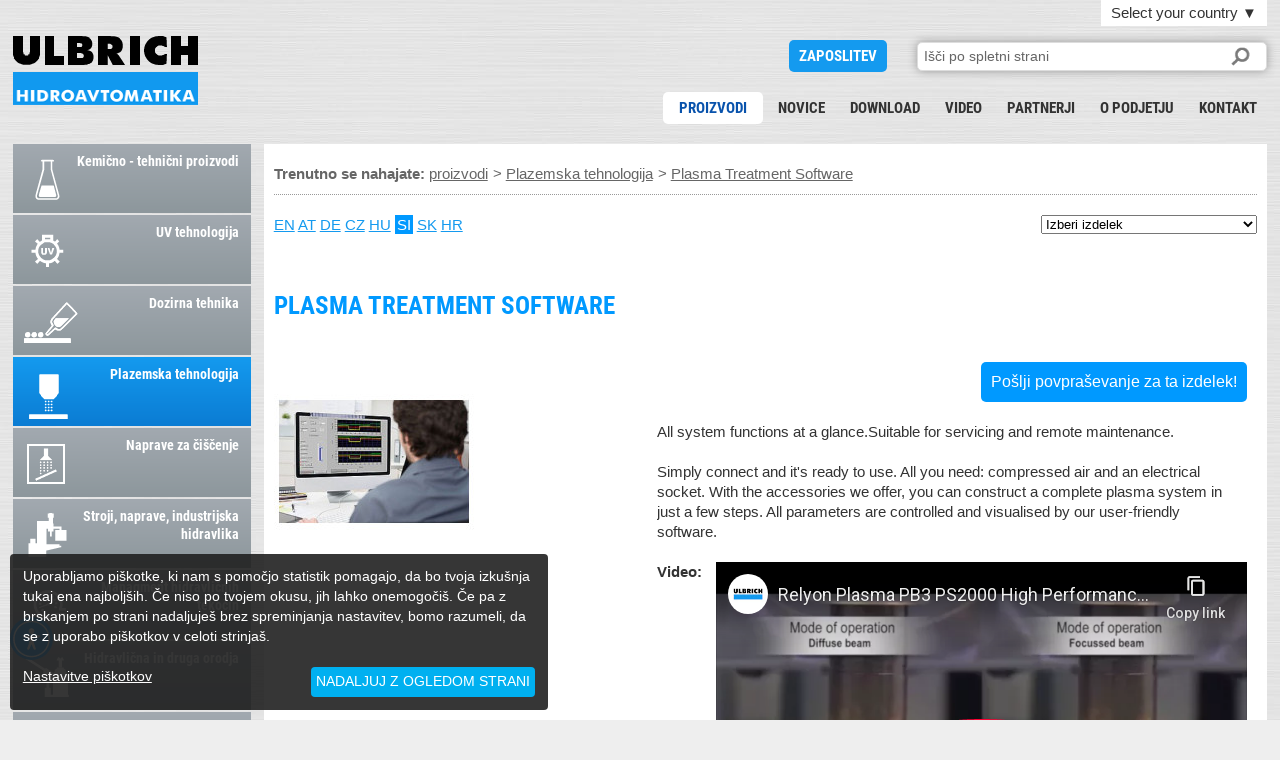

--- FILE ---
content_type: text/html; charset=UTF-8
request_url: https://www.ulbrich.si/plasma-treatment-software
body_size: 10486
content:
<!DOCTYPE html>
<html>
<head>
<title>PLASMA TREATMENT SOFTWARE</title>
<meta content='Plasma Treatment Software All system functions at a glance.Suitable for servicing and remote maintenance. &nbsp; &nbsp; Simply connect and its ready to use. All you need: compressed air and an' name='Description'>
<meta charset=utf-8>
<meta content=index,follow name='Robots'>
<meta name=viewport content='user-scalable=no, initial-scale=1.0, maximum-scale=1.0, width=device-width'>
<link href=https://dir.ulbrich.si/pic/min.css?085451 rel=stylesheet>

<link href=https://www.ulbrich-group.com/ rel=alternate hreflang=en>
	<link href=https://www.ulbrich.at/ rel=alternate hreflang=de-at>
	<link href=https://www.ulbrich.cz/ rel=alternate hreflang=cz>
	<link href=https://www.ulbrich-gmbh.de/ rel=alternate hreflang=de>
	<link href=https://www.ulbrich.hu/ rel=alternate hreflang=hu>
	<link href=https://www.ulbrich-sk.sk/ rel=alternate hreflang=sk>
	<link href=https://www.ulbrich.hr/ rel=alternate hreflang=hr>
	<link href=https://www.ulbrich.si/ rel=alternate hreflang=sl>

<meta property=og:title content='PLASMA TREATMENT SOFTWARE'>
<meta property=og:type content='website'>
<meta property=og:image content='https://www.ulbrich.si/favicon/ulbrich.jpg?1769759691'>
<meta property=og:url content='https://www.ulbrich.si/plasma-treatment-software'>
<meta property=og:description content='Plasma Treatment Software All system functions at a glance.Suitable for servicing and remote maintenance. &nbsp; &nbsp; Simply connect and its ready to use. All you need: compressed air and an'>

<meta name=author content='Ulbrich Group'>

<meta name=twitter:card content=summary_large_image>
  <meta property=twitter:domain content=ulbrich.si/>
  <meta property=twitter:url content=https://www.ulbrich.si/plasma-treatment-software>
  <meta name=twitter:title content='PLASMA TREATMENT SOFTWARE'>
  <meta name=twitter:description content='Plasma Treatment Software All system functions at a glance.Suitable for servicing and remote maintenance. &nbsp; &nbsp; Simply connect and its ready to use. All you need: compressed air and an'>
  <meta name=twitter:image content=https://www.ulbrich.si/favicon/ulbrich.jpg>

<link href=https://www.ulbrich.si/favicon/ulbrich-Favicon-32x32.png rel=icon sizes=32x32>
	<link href=https://www.ulbrich.si/favicon/ulbrich-Favicon-192x192.png rel=icon sizes=192x192>
	<link href=https://www.ulbrich.si/favicon/ulbrich-Favicon-180x180.png rel=apple-touch-icon-precomposed>
	<link href=https://www.ulbrich.si/favicon/ulbrich-logo-icon-120x120.png rel=apple-touch-icon sizes=120x120>
	<link href=https://www.ulbrich.si/favicon/ulbrich-logo-icon-152x152.png rel=apple-touch-icon sizes=152x152>
	<link href=https://www.ulbrich.si/favicon/ulbrich-logo-icon-512x512.png rel=apple-touch-icon sizes=512x512>
	<meta content=https://www.ulbrich.si/favicon/ulbrich-Favicon-270x270.png name=msapplication-TileImage>


	<body><div id=a11y-root><div id=wr0 class=cf><div id='he1'  class=he1X><div id=wr100><div id=menuB1 class=onn1></div><div id=selLangB>Select your country <em>&#9660</em></div></div><div id=selLangS><ul><li><a href='https://www.ulbrich-group.com/'>International</a><li><a href='https://www.ulbrich.at/'>Austria</a><li><a href='https://www.ulbrich.hr/'>Croatia</a><li><a href='https://www.ulbrich.cz/'>Czech Republic</a><li><a href='https://www.ulbrich-gmbh.de/'>Germany</a><li><a href='https://www.ulbrich.hu/'>Hungary</a><li><a href='https://www.ulbrich-sk.sk/'>Slovakia</a><li><a href='https://www.ulbrich.si/'>Slovenia</a></ul></div><h1 id=logo_slo><a href=https://www.ulbrich.si/ title='domov'>Plasma Treatment Software</a></h1><div id=joB><a href=https://www.ulbrich.si/prosta-delovna-mesta title='JOBS'>ZAPOSLITEV</a></div><div id=searchB><form action=https://www.ulbrich.si/ method=get><input name=q type=text placeholder='Išči po spletni strani' id=searchT><input type=submit id=submitB value=''></form></div>

<div id='na2'><ul><li class='on1'><a href='https://www.ulbrich.si/proizvodi' title='proizvodi'>proizvodi</a><li><a href='https://www.ulbrich.si/novice' title='novice'>novice</a><li><a href='https://www.ulbrich.si/download' title='download'>download</a><li><a href='https://www.ulbrich.si/video' title='Video'>Video</a><li><a href='https://www.ulbrich.si/partnerji' title='partnerji'>partnerji</a><li><a href='https://www.ulbrich.si/o-podjetju' title='o podjetju'>o podjetju</a><li><a href='https://www.ulbrich.si/kontakt' title='kontakt'>kontakt</a></ul></div><div id=Smenu></div>

</div></div>

<div id=wr1 class=cf><div id=ProductsTopMenu class=cf>
<ul class=ulT><li class='pmT2'><a href='https://www.ulbrich.si/kemicno-tehnicni-proizvodi' title='Kemično - tehnični proizvodi'>Kemično - tehnični proizvodi</a><li class='pmT2'><a href='https://www.ulbrich.si/uv-tehnologija' title='UV tehnologija'>UV tehnologija</a><li class='pmT2'><a href='https://www.ulbrich.si/dozirna-tehnika' title='Dozirna tehnika'>Dozirna tehnika</a><li class='pmT2'><a href='https://www.ulbrich.si/plazemska-tehnologija' title='Plazemska tehnologija'>Plazemska tehnologija</a><li class='pmT2'><a href='https://www.ulbrich.si/naprave-za-ciscenje' title='Naprave za čiščenje'>Naprave za čiščenje</a><li class='pmT2'><a href='https://www.ulbrich.si/stroji-naprave-industrijska-hidravlika' title='Stroji, naprave, industrijska hidravlika'>Stroji, naprave, industrijska hidravlika</a><li class='pmT2'><a href='https://www.ulbrich.si/managment-hidravlicnih-tekocin' title='Managment hidravličnih tekočin'>Managment hidravličnih tekočin</a><li class='pmT2'><a href='https://www.ulbrich.si/hidravlicna-in-druga-orodja' title='Hidravlična in druga orodja'>Hidravlična in druga orodja</a><li class='pmT2'><a href='https://www.ulbrich.si/obvladovanje-gibanja' title='Obvladovanje gibanja'>Obvladovanje gibanja</a></ul>
</div>
<div id=NewsTopMenu class=cf>
<ul class=ulT><li class='pmT2'><a href='https://www.ulbrich.si/novosti' title='Novosti'>Novosti</a><li class='pmT2'><a href='https://www.ulbrich.si/dogodki' title='Dogodki'>Dogodki</a><li class='pmT2'><a href='https://www.ulbrich.si/prosta-delovna-mesta' title='Prosta delovna mesta'>Prosta delovna mesta</a></ul>
</div>


<div id=ps><div id='na3'><ul><li class='a0A'><a href='https://www.ulbrich.si/kemicno-tehnicni-proizvodi' title='Kemično - tehnični proizvodi'><h2 class='na3h ng5'>Kemično - tehnični proizvodi</h2></a><li class='a0A'><a href='https://www.ulbrich.si/uv-tehnologija' title='UV tehnologija'><h2 class='na3h ng6'>UV tehnologija</h2></a><li class='a0A'><a href='https://www.ulbrich.si/dozirna-tehnika' title='Dozirna tehnika'><h2 class='na3h ng7'>Dozirna tehnika</h2></a><li class='a1'><a href='https://www.ulbrich.si/plazemska-tehnologija' title='Plazemska tehnologija'><h2 class='na3h ng8'>Plazemska tehnologija</h2></a><li class='a0A'><a href='https://www.ulbrich.si/naprave-za-ciscenje' title='Naprave za čiščenje'><h2 class='na3h ng9'>Naprave za čiščenje</h2></a><li class='g0A'><a href='https://www.ulbrich.si/stroji-naprave-industrijska-hidravlika' title='Stroji, naprave, industrijska hidravlika'><h2 class='na3h ng2'>Stroji, naprave, industrijska hidravlika</h2></a><li class='g0A'><a href='https://www.ulbrich.si/managment-hidravlicnih-tekocin' title='Managment hidravličnih tekočin'><h2 class='na3h ng1'>Managment hidravličnih tekočin</h2></a><li class='g0A'><a href='https://www.ulbrich.si/hidravlicna-in-druga-orodja' title='Hidravlična in druga orodja'><h2 class='na3h ng3'>Hidravlična in druga orodja</h2></a><li class='g0A'><a href='https://www.ulbrich.si/obvladovanje-gibanja' title='Obvladovanje gibanja'><h2 class='na3h ng4'>Obvladovanje gibanja</h2></a></ul></div></div>

<div id=se1><blockquote class=bp1><div id=nag><ul><b>Trenutno se nahajate: </b><a href='https://www.ulbrich.si/proizvodi' title='proizvodi'>proizvodi</a>&gt; <a href='https://www.ulbrich.si/plazemska-tehnologija' title='Plazemska tehnologija'>Plazemska tehnologija</a>&gt; <a href=plasma-treatment-software title='Plasma Treatment Software'>Plasma Treatment Software</a></ul></div><select id=sel1><option value=''>Izberi izdelek<option value='piezobrush-pz3-the-world-s-smallest-plasma-handheld-device'> piezobrush® PZ3 - the world's smallest plasma handheld device<option value='avtomatizacija-plazmiranja'>Avtomatizacija plazmiranja<option value='maximum-surface-quality-in-3d-printing-through-plasma-activation'>Maximum Surface Quality in 3D Printing through Plasma Activation<option value='o-plazemski-tehnologiji'>O plazemski tehnologiji<option value='pb3-ps2000-visoko-zmogljiv-generator-atmosferske-plazme'>PB3/PS2000 Visoko zmogljiv generator atmosferske plazme<option value='piezobrush-pz3i'>piezobrush PZ3i<option value='plasma-nozzles-for-pb3-ps2000'>Plasma Nozzles for PB3/PS2000<option value='plasma-treatment-software'>Plasma Treatment Software<option value='plasmatool'>Plasmatool<option value='starter-kit-electrical'>Starter Kit Electrical<option value='starter-kit-gas'>Starter Kit Gas<option value='testink-pins'>Testink-Pins</select><div id=LangNav><span><a href=# data='plasma-treatment-software||eng' title='Plasma Treatment Software'>EN</a></span>&nbsp;<span><a href=# data='plasma-treatment-software||aut' title='Plasma Treatment Software'>AT</a></span>&nbsp;<span><a href=# data='plasma-treatment-software||ger' title='Plasma Treatment Software'>DE</a></span>&nbsp;<span><a href=# data='plasma-treatment-software||cze' title='Plasma Treatment Software'>CZ</a></span>&nbsp;<span><a href=# data='plasma-treatment-software||hun' title='Plasma Treatment Software'>HU</a></span>&nbsp;<span class=langON><a href=# data='plasma-treatment-software||slo' title='Plasma Treatment Software'>SI</a></span>&nbsp;<span><a href=# data='plasma-treatment-software||slv' title='Plasma Treatment Software'>SK</a></span>&nbsp;<span><a href=# data='plasma-treatment-software||cro' title='Plasma Treatment Software'>HR</a></span>&nbsp;</div><br><br><h2 class=h21 id=titleOut>PLASMA TREATMENT SOFTWARE</h2><div class=le1><p class=bo1><a href='plasma-treatment/Plasma_Treatment_Software_th8.jpg' rel=NaMoo><img src='plasma-treatment/Plasma_Treatment_Software_th5.jpg?1' width=200 height=200 alt='Plasma Treatment Software'></a></p></div><div class=le2><div id=ban1 class=round>Pošlji povpraševanje za ta izdelek!</div><div id=descOut>All system functions at a glance.Suitable for servicing and remote maintenance. &nbsp; &nbsp;<br><br>Simply connect and it's ready to use. All you need: compressed air and an electrical socket. With the accessories we offer, you can construct a complete plasma system in just a few steps. All parameters are controlled and visualised by our user-friendly software.&nbsp;<br></div><div id=pdfOut></div><div id=videoOut><div class='ta1'>Video:</div><div class='ta2 videoWrapper'><iframe width="560" height="315" src="https://www.youtube-nocookie.com/embed/vWQE-JbWWgQ" frameborder="0" allowfullscreen=""></iframe></div></div></div><div class=le3></div></div></div><div id=grab1 class=cf><form class=forma id=form1 action=index.php method=get><fieldset id=form1_on><h2 class=h22>Pošlji povpraševanje za ta izdelek!</h2><h3 class='h31 round'>PLASMA TREATMENT SOFTWARE</h3><label id=ale1 class=ac1>Prosimo vas, da izpolnite vsa vnosna polja.</label><label id=ale2 class=ac2>Prosimo vas, da pravilno izpolnite vnosna polja.</label><label><input placeholder='Kontaktna oseba' type=text name=Nnam id=idNnam class=in1></label><label><input placeholder='Podjetje' type=text name=Ncom id=idNcom class=in1></label><label><input placeholder='Ulica/številka' type=text name=Nstr id=idNstr class=in1></label><label><input placeholder='Kraj/poštna številka' type=text name=Ncit id=idNcit class=in1></label><label><span id=Spost><p id=postID>0</p><input type=text class=in1 name=Ncou id=idNcou tabindex=0 value='' placeholder='Država'></span></label><label><input placeholder='Tel/GSM' type=text name=Ntel id=idNtel class=in1></label><label><input placeholder='E-pošta' type=text name=xmail id=xmail class=in1></label><label><textarea placeholder='Opombe' name=Nnot class=te1></textarea></label>

		<div class=cf></div><br>

		<label id=chkA>

			<div><i></i><span>Strinjam se s pravnimi pogoji in sem prebral <a href=politika-zasebnosti  title='Izjava o varovanju zasebnosti'>izjavo o varovanju zasebnosti</a>.</span></div>
			<input type=hidden id=term name=term data1=chkA data2=termnews>
		</label>

		<div class=cf></div><br>

		<label id=chkB>
			<div><i></i><span>Dovoljujem, da me do mojega preklica  obveščate o zanimivih dogodkih in novicah preko e-sporočil. <br>V kolikor v prihodnosti ne boste več želeli prejemati naših e- sporočil, se lahko od njiih kadarkoli odjavite ali pa nam pošljete e-mail na: <a href=mailto:info@ulbrich.si title=info@ulbrich.si>info@ulbrich.si</a>. Vašo informacijo bomo obravnavali v skladu z zakonskimi predpisi.<br><br><a href=politika-zasebnosti title='Izjava o varovanju zasebnosti'>Izjava o varovanju zasebnosti</a></span></div>
			<input type=hidden name=news>
		</label>

		<div class=cf></div><br>
		<p><label><input value='Pošlji' name=submitBtn type=submit class=sub></label><input type=hidden name=Nprod value='0abanpfTp6iV3tWambCq34_qoMiZpaiWnGPGotzSoo7eVbuS5JnR'><input type=hidden name=NdataText value='Spletno povpraševanje -|Kontaktna oseba|Podjetje|Ulica/številka|Kraj/poštna številka|Država|Tel/GSM|E-pošta|Opombe|slo|https://www.ulbrich.si/plasma-treatment-software|Plasma Treatment Software'></fieldset><fieldset id=form1_off><h3 class='h31 round'>Hvala za vaše povpraševanje!<br>Odgovorili vam bomo v najkrajšem možnem času!</h3></fieldset></form></div></blockquote></div></div>

<div id=wr2 class=cf><div id=NaMooSlide21><ul><li><img src=footer/alutech.png?1 width=100 height=40 alt='Alutech'><li><img src=footer/argohytos.png width=100 height=40 alt='ARGO-HYTOS'><li><img src=footer/bostik.png?2 width=100 height=40 alt='Bostik'><li><img src=footer/buehnen.png?2 width=100 height=40 alt='BÜHNEN'><li><img src=footer/dct.png width=100 height=40 alt='DCT'><li><img src=footer/dge.png width=100 height=40 alt='Distributors Group Europe (DGE)'><li><img src=footer/dow.png width=100 height=40 alt='Dow Corning'><li><img src=footer/dowsil.png width=100 height=40 alt='Dowsil'><li><img src=footer/dupont.png?2 width=100 height=40 alt='Dupont'><li><img src=footer/electrolube.png width=100 height=40 alt='Electrolube'><li><img src=footer/elsold.png width=100 height=40 alt='ELSOLD'><li><img src=footer/equalizer.png width=100 height=40 alt='Equalizer International'><li><img src=footer/honle.png width=100 height=40 alt='Hönle'><li><img src=footer/hytorc.png width=100 height=40 alt='Hytorc'><li><img src=footer/jax.png width=100 height=40 alt='Jax'><li><img src=footer/krytox.png width=100 height=40 alt='Krytox'><li><img src=footer/lubrilog.png?2 width=100 height=40 alt='Lubrilog'><li><img src=footer/panacol.png width=100 height=40 alt='Panacol'><li><img src=footer/permabond.png width=100 height=40 alt='Permabond'><li><img src=footer/relyon.png width=100 height=40 alt='Relyon plasma GmbH'><li><img src=footer/powerteam.png width=100 height=40 alt='Power Team'><li><img src=footer/plexus.png width=100 height=40 alt='ITW Plexus'><li><img src=footer/maximator.png width=100 height=40 alt='MAXIMATOR'><li><img src=footer/metermix.png width=100 height=40 alt='Meter Mix® Systems Ltd'><li><img src=footer/molykote.png width=100 height=40 alt='Molykote'><li><img src=footer/merbenit.png width=100 height=40 alt='merz+benteli'><li><img src=footer/nevo.png width=100 height=40 alt='Nevo'><li><img src=footer/techcon.png width=100 height=40 alt='Techcon Systems'><li><img src=footer/threebond.png?2 width=100 height=40 alt='Threebond'><li><img src=footer/wandfluh.png width=100 height=40 alt='Wandfluh AG'><li><img src=footer/weforma.png width=100 height=40 alt='Wefprma'><li><img src=footer/xiameter.png width=100 height=40 alt='Xiameter'><li><img src=footer/zip.png width=100 height=40 alt='Zip-Chem Aviation Products'></ul></div><div class=fpad1>© Copyright 2026 Ulbrich Group</div><div class=fpad2><a href='https://www.ulbrich.si/' title=''></a><a href='https://www.ulbrich.si/' title=''></a><a href='https://www.ulbrich.si/' title=''></a><a href='https://www.ulbrich.si/domov' title='domov'>domov</a><a href='https://www.ulbrich.si/proizvodi' title='proizvodi'>proizvodi</a><a href='https://www.ulbrich.si/novice' title='novice'>novice</a><a href='https://www.ulbrich.si/download' title='download'>download</a><a href='https://www.ulbrich.si/video' title='Video'>Video</a><a href='https://www.ulbrich.si/partnerji' title='partnerji'>partnerji</a><a href='https://www.ulbrich.si/o-podjetju' title='o podjetju'>o podjetju</a><a href='https://www.ulbrich.si/kazalo-strani' title='kazalo strani'>kazalo strani</a><a href='https://www.ulbrich.si/disclaimer' title='disclaimer'>disclaimer</a><a href='https://www.ulbrich.si/pogoji-poslovanja' title='pogoji poslovanja'>pogoji poslovanja</a><a href='https://www.ulbrich.si/piskotki' title='piškotki'>piškotki</a><a href='https://www.ulbrich.si/iso-certifikat' title='ISO certifikat'>ISO certifikat</a><a href='https://www.ulbrich.si/quality-policy' title='Quality policy'>Quality policy</a><a href='https://www.ulbrich.si/politika-zasebnosti' title='Politika zasebnosti'>Politika zasebnosti</a><a href='https://www.ulbrich.si/code-of-conduct' title='Code of Conduct'>Code of Conduct</a></div><div id=topB><a href=#he1><b>Na vrh</b></a></div></div></div>

<div id=paths>https://www.ulbrich.si/,https://dir.ulbrich.si/,slo</div>
<div id=opencookiesettings><i class=icon-cookie></i></div>
<div id=bottomfooter><div id=cookieBox>Uporabljamo piškotke, ki nam s pomočjo statistik pomagajo, da bo tvoja izkušnja tukaj ena najboljših. Če niso po tvojem okusu, jih lahko onemogočiš. Če pa z brskanjem po strani nadaljuješ brez spreminjanja nastavitev, bomo razumeli, da se z uporabo piškotkov v celoti strinjaš.<span class=clear><br></span><span id=aboutpopup>Nastavitve piškotkov</span><span id=closepopup>NADALJUJ Z OGLEDOM STRANI</span></div><div id=cookieSet><b>NASTAVITVE PIŠKOTKOV</b><br><br><i class=icon-times id=closenotice></i>Tudi mi uporabljamo piškotke, ki nam s  pomočjo statistik pomagajo, da bo tvoja izkušnja tukaj ena najboljših. A brez skrbi - so domači.<br>Več o tem si lahko prebereš v <span class=popuplink><a href=https://www.ulbrich.si/piskotki>Obvestilu o piškotkih</a></span>, izklopiš ali vklopiš pa jih lahko spodaj.<br><br><span id=cookieON data="Dovoli vse piškotke"></span><br><span id=cookieOFF data="Ne dovoli nobenih piškotkov"></span><br><br><span id=closepopup2>SHRANI NASTAVITVE</span></div></div><script src=https://dir.ulbrich.si/pic/MooTools-Core-1.5.1.js></script><script src=https://dir.ulbrich.si/pic/MooTools-Asset-1.5.1.js></script><script src=https://dir.ulbrich.si/pic/plugin.js?085451></script><script src=https://dir.ulbrich.si/pic/autocomplete.js?085451></script>
<!-- A11Y IKONA -->
<div id="a11y-toggle" style="
    position: fixed;
    bottom: 60px;
    left: 10px;
    width: 43px;
    height: 43px;
    background: #149AEF;
    border-radius: 50%;
    display: flex;
    justify-content: center;
    align-items: center;
    cursor: pointer;
    z-index: 1">
<svg width="60px" height="60px" viewBox="0 0 60 60" version="1.1" xmlns="http://www.w3.org/2000/svg" xmlns:xlink="http://www.w3.org/1999/xlink">
    <g id="Drawer" stroke="none" stroke-width="1" fill="none" fill-rule="evenodd">
        <g id="man" transform="translate(-30.000000, -30.000000)">
            <g transform="translate(30.000000, 30.000000)" id="Group-12">
                <path d="M30,4.42857143 C44.12271,4.42857143 55.5714286,15.87729 55.5714286,30 C55.5714286,44.12271 44.12271,55.5714286 30,55.5714286 C15.87729,55.5714286 4.42857143,44.12271 4.42857143,30 C4.42857143,15.87729 15.87729,4.42857143 30,4.42857143 Z M30,6.42857143 C16.9818595,6.42857143 6.42857143,16.9818595 6.42857143,30 C6.42857143,43.0181405 16.9818595,53.5714286 30,53.5714286 C43.0181405,53.5714286 53.5714286,43.0181405 53.5714286,30 C53.5714286,16.9818595 43.0181405,6.42857143 30,6.42857143 Z M40.5936329,24.636146 C40.8208154,24.6942382 41.032297,24.8027599 41.212927,24.9537151 C41.3927444,25.1040671 41.5372605,25.2927156 41.6362456,25.506032 C41.7348561,25.7185411 41.7857143,25.9504498 41.7857143,26.1964545 C41.7780029,26.5779794 41.6395197,26.9452414 41.3935596,27.2352841 C41.1463511,27.5267988 40.8059352,27.7221149 40.4376358,27.7856619 C38.1921773,28.2017648 35.924387,28.4827808 33.6481064,28.6271294 C33.504948,28.636723 33.3651112,28.6758744 33.236922,28.7423749 C33.1082304,28.8090766 32.9940039,28.9018917 32.9011681,29.0153772 C32.8079332,29.1293505 32.7382931,29.2617886 32.6966918,29.404413 C32.6758615,29.4759144 32.6622539,29.5492793 32.6556797,29.6151616 L32.6510699,29.707205 L32.6598659,29.8496307 L32.8523035,31.5976067 C33.0926408,33.748446 33.5345387,35.8701755 34.1700609,37.9296172 L34.4174424,38.6989233 L34.6845982,39.467246 L35.9271291,42.8464114 C35.9992453,43.0440742 36.0318055,43.2541674 36.0229684,43.4645736 C36.0141278,43.6750654 35.9640303,43.8817121 35.8754594,44.0726551 C35.7867069,44.2638976 35.6611068,44.435479 35.5058759,44.5773262 C35.3501721,44.7195962 35.1677426,44.8289881 34.990022,44.8912207 C34.813373,44.9615763 34.6253467,44.9984764 34.4204191,45 C34.1147901,44.9943164 33.8175473,44.8987335 33.5650597,44.7252745 C33.4238771,44.6283171 33.2997507,44.5091367 33.1890431,44.3580526 L33.0826737,44.1959755 L33.0074053,44.0456077 L32.6901551,43.3562659 C31.8320879,41.4806152 31.0484874,39.6428286 30.3335907,37.8221303 L30.0024971,36.9627165 L29.5751047,38.0696169 C29.3403684,38.6636654 29.0998399,39.2560704 28.8536693,39.8464776 L28.4802005,40.730546 L27.9043756,42.0504488 L27.3109116,43.3600706 L27.0273167,43.9425803 C26.8810403,44.3389204 26.5849764,44.6608321 26.2034873,44.8369557 C25.8203243,45.0138521 25.3831542,45.0287926 24.9891662,44.8783588 C24.596572,44.7285499 24.2795594,44.4271943 24.1072539,44.0414047 C23.9885793,43.7756939 23.9446874,43.4836867 23.9834048,43.1768668 L24.016611,42.9910892 L24.0667666,42.8262042 L25.307875,39.4507095 C26.0439275,37.4198431 26.5851782,35.3222044 26.9239335,33.1916604 L27.0414597,32.3912301 L27.141282,31.5772235 L27.3403361,29.8381618 C27.3581635,29.6889408 27.3459492,29.5375642 27.3045081,29.3935084 C27.2630999,29.2497044 27.1934915,29.1162414 27.1000261,29.0011883 C27.0070148,28.8866944 26.8923305,28.7928596 26.7631114,28.7253145 C26.6343439,28.6580256 26.4937323,28.6181655 26.35351,28.6082966 C24.0561093,28.4626746 21.7692364,28.17737 19.5069975,27.7542651 C19.3015835,27.7165557 19.1057712,27.6379419 18.9308258,27.5230481 C18.7563857,27.408486 18.6063103,27.2602422 18.4889941,27.0867756 C18.3721069,26.9139017 18.2901967,26.7194847 18.2478998,26.5149205 C18.2055002,26.3103882 18.2034637,26.0993152 18.2403615,25.9020167 C18.2758029,25.695193 18.3515339,25.4974971 18.4633288,25.3201771 C18.5754166,25.1425366 18.7215515,24.9891682 18.8933065,24.8690391 C19.0655425,24.7486376 19.2599761,24.6643395 19.4651939,24.6211361 C19.6706526,24.577882 19.8826185,24.5767675 20.0822706,24.6166765 C26.6343689,25.8477827 33.3528511,25.8477827 39.8979716,24.6180222 C40.1283133,24.5717053 40.3659882,24.5779122 40.5936329,24.636146 Z M32.8056386,16.182956 C34.3520224,17.7551666 34.3520224,20.3006423 32.80563,21.8728616 C31.2542658,23.450066 28.7353061,23.450066 27.1840106,21.8728616 C25.6375563,20.3006489 25.6375563,17.7551599 27.1839933,16.1829647 C28.7352993,14.6056799 31.2542726,14.6056799 32.8056386,16.182956 Z" id="Combined-Shape" fill="#FFFFFF" fill-rule="nonzero"/>
            </g>
        </g>
    </g>
</svg>
</div>

<!-- A11Y POPUP – USERWAY STYLE GRID -->
<div id="a11y-popup-box">
    <div class="a11y-header">
        <b>Dostopnost</b>
        <button id="a11y-close" type="button">×</button>
    </div>

    <div id="a11y-grid">
			<div class="a11y-item" data-a11y="invert"><img src=https://dir.ulbrich.si//pic/invert-colors.svg> Obrni barve</div>
			<div class="a11y-item" data-a11y="c-light"><img src=https://dir.ulbrich.si//pic/c-light.svg> Svetli kontrast</div>
			<div class="a11y-item" data-a11y="c-dark"><img src=https://dir.ulbrich.si//pic/c-dark.svg> Temen kontrast</div>
        <div class="a11y-item" data-a11y="underline"><img src=https://dir.ulbrich.si//pic/underline.svg> Podčrtane povezave</div>		
        <div class="a11y-item" data-a11y="zoom1"><img src=https://dir.ulbrich.si//pic/zoom1.svg> Povečaj besedilo</div>
        <div class="a11y-item" data-a11y="stop-anim"><img src=https://dir.ulbrich.si//pic/stop-anim.svg> Ustavi animacije</div>	
        <div class="a11y-item" data-a11y="space1"><img src=https://dir.ulbrich.si//pic/space1.svg> Višja vrstica</div>
        <div class="a11y-item" data-a11y="dyslexic"><img src=https://dir.ulbrich.si//pic/dyslexic.svg> Berljiva pisava</div>
        <div class="a11y-item" data-a11y="hide-images"><img src=https://dir.ulbrich.si//pic/hide-images.svg> Skrij slike</div>
        <div class="a11y-item"  data-a11y="big-cursor"><img src=https://dir.ulbrich.si//pic/big-cursor.svg> Kazalec</div>
        <div class="a11y-item a11y-reset" data-a11y="reset"><img src=https://dir.ulbrich.si//pic/reset.svg> Ponastavi vse</div>
    </div>
</div>




<style>

html, body, * {
    cursor: default !important;
}


/* ===== A11Y POPUP – VERTIKALNI MENI ===== */

#a11y-popup-box {
    position: fixed;
    bottom:0;
    left: 0;
    width: 250px;
    background: #F7F6FB;
    border-top-right-radius: 5px;
    padding: 12px;
    box-shadow: 0 0 20px rgba(0,0,0,0.35);
    display: none; /* JS odpre */
    font-family: Arial, sans-serif;
    animation: fadeInA11Y 0.2s ease-out;
    z-index:9999
}

@keyframes fadeInA11Y {
    from { opacity: 0; transform: translateY(8px); }
    to   { opacity: 1; transform: translateY(0); }
}

/* ===== HEADER ===== */

.a11y-header {
    display: flex;
    justify-content: space-between;
    align-items: center;
}

#a11y-close {
    background: #149AEF;
    width: 32px;
    height: 32px;
    border-radius: 50%;
    border: none;
    font-size: 20px;
    cursor: pointer;
    line-height: 1;
    color:#fff
}

/* ===== GRID → VERTICAL LIST ===== */

#a11y-grid {
    display: flex !important;   /* namesto grida */
    flex-direction: column !important;
    gap: 10px !important;
    margin-top: 14px;
}

/* ===== ITEM ===== */

.a11y-item,
#a11y-grid > div[data-a11y] {
    background: #fff;
    border-radius: 8px;
    padding: 8px 10px;
    display: flex;
    align-items: center;
    gap: 8px;
    cursor: pointer;
    transition: background 0.2s, transform 0.15s, box-shadow 0.15s;
    font-size: 14px;
    border:1px solid #fff;
}

/* Poseben primer: element, ki NI imel class="a11y-item" */
#a11y-grid > div[data-a11y]:not(.a11y-item) {
    background: #f7f7f7;
    border-radius: 12px;
    padding: 12px 14px;
}

/* Hover efekt */
.a11y-item:hover,
#a11y-grid > div[data-a11y]:hover {
    border:1px solid #149AEF;
    box-shadow: 1px 2px 2px rgba(0,0,0,0.1);
}

/* Ikone */
.a11y-item .icon,
#a11y-grid > div[data-a11y] .icon {
    font-size: 20px;
    flex-shrink: 0;
}


#a11y-grid img{width:25px}
/* ===== RESET BUTTON ===== */

#a11y-grid > div[data-a11y].active,
.a11y-item.active {
    border: 1px solid #149AEF !important;
    box-shadow: 1px 2px 2px rgba(0,0,0,0.1) !important;
    background: #fff !important;
}

</style>

<script>
(function () {
    console.log("A11Y BOOT");

    let popup, toggle, closeBtn;

    let state = {
        zoom: 0,
        contrast: "none",
        spacing: 0,
        underline: false,
        dyslexic: false,
        hideImages: false,
        stopAnim: false,
        bigCursor: false,
        invert: false
    };

    try {
        const saved = localStorage.getItem("A11Y_ADV");
        if (saved) state = Object.assign(state, JSON.parse(saved));
    } catch (e) {}

    function save() {
        try { localStorage.setItem("A11Y_ADV", JSON.stringify(state)); } catch (e) {}
    }

    function applyStyles() {
        let css = "";
        const root = "#a11y-root";

        if (
            state.zoom !== 0 ||
            state.contrast !== "none" ||
            state.spacing !== 0 ||
            state.underline ||
            state.dyslexic ||
            state.hideImages ||
            state.stopAnim ||
            state.bigCursor ||
            state.invert
        ) {
            css += `
                body {
                    background-image: none !important;
                }
            `;
        }

        if (state.spacing === 1) {
            css += `
                ${root}, ${root} * {
                    line-height: 2 !important;
                }
            `;
        }

        if (state.underline) {
            css += `
                ${root} a {
                    text-decoration: underline !important;
                }
            `;
        }

        if (state.dyslexic) {
            css += `
                ${root}, ${root} * {
                    font-family: "OpenDyslexic", "Verdana", Arial, sans-serif !important;
                }
            `;
        }

			// HIDE IMAGES + HIDE BACKGROUND IMAGES ${root} svg */
// HIDE IMAGES + HIDE ALL BACKGROUND IMAGES (FULL)
if (state.hideImages) {
    css += `
        /* skrij vse HTML slike */
        ${root} img,
        ${root} picture,
        ${root} svg,
        ${root} video,
        ${root} figure {
            display: none !important;
        }

        /* skrij CSS background images */
        ${root}, ${root} * {
            background-image: none !important;
        }

        /* skrij inline background-image (style="background:url()") */
        ${root} [style*="background"],
        ${root} [style*="background-image"] {
            background-image: none !important;
        }
    `;
}


        if (state.stopAnim) {
            css += `
                ${root}, ${root} * {
                    animation: none !important;
                    transition: none !important;
                    scroll-behavior: auto !important;
                }
            `;
        }

        if (state.zoom === 1) {
            css += `
                ${root}, ${root} * {
                    font-size: 102% !important;
                }
            `;
        }

        if (state.invert) {
            css += `
                ${root} {
                    filter: invert(1) hue-rotate(180deg) !important;
                }
            `;
        }

        if (state.contrast === "light") {
            css += `
                ${root}, ${root} * {
                    background-color:#fafafa !important;
                    color:#222 !important;
                }
            `;
        }

        if (state.contrast === "dark") {
            css += `
                ${root}, ${root} * {
                    background-color:#111 !important;
                    color:#eee !important;
                }
            `;
        }

        if (state.bigCursor) {
css += `
    ${root}, ${root} * {
        cursor: url("data:image/svg+xml,%3Csvg xmlns='http://www.w3.org/2000/svg' width='40' height='40' viewBox='0 0 100 100'%3E%3Cpath d='M5 5 L90 30 L65 50 L95 80 L80 95 L50 65 L30 90 Z' fill='%23fff' stroke='%23000' stroke-width='5'/%3E%3C/svg%3E") 0 0, auto !important;
    }
`;
        }

        let styleEl = document.getElementById("a11y-override");
        if (!styleEl) {
            styleEl = document.createElement("style");
            styleEl.id = "a11y-override";
            document.head.appendChild(styleEl);
        }

        styleEl.textContent = css;
    }

    function updateActiveStates() {
        popup.querySelectorAll("[data-a11y]").forEach(el => el.classList.remove("active"));

        if (state.zoom === 1) popup.querySelector('[data-a11y="zoom1"]')?.classList.add("active");
        if (state.spacing === 1) popup.querySelector('[data-a11y="space1"]')?.classList.add("active");
        if (state.underline) popup.querySelector('[data-a11y="underline"]')?.classList.add("active");
        if (state.dyslexic) popup.querySelector('[data-a11y="dyslexic"]')?.classList.add("active");
        if (state.hideImages) popup.querySelector('[data-a11y="hide-images"]')?.classList.add("active");
        if (state.stopAnim) popup.querySelector('[data-a11y="stop-anim"]')?.classList.add("active");
        if (state.invert) popup.querySelector('[data-a11y="invert"]')?.classList.add("active");
        if (state.contrast === "light") popup.querySelector('[data-a11y="c-light"]')?.classList.add("active");
        if (state.contrast === "dark") popup.querySelector('[data-a11y="c-dark"]')?.classList.add("active");
        if (state.bigCursor) popup.querySelector('[data-a11y="big-cursor"]')?.classList.add("active");
    }

    function wire() {
        toggle.onclick = () => popup.style.display = "block";
        closeBtn.onclick = () => popup.style.display = "none";

        popup.addEventListener("click", (e) => {
            const item = e.target.closest("[data-a11y]");
            if (!item) return;

            const k = item.dataset.a11y;

            if (k === "reset") {
                state = {
                    zoom: 0,
                    contrast: "none",
                    spacing: 0,
                    underline: false,
                    dyslexic: false,
                    hideImages: false,
                    stopAnim: false,
                    bigCursor: false,
                    invert: false
                };
                save();
                applyStyles();
                updateActiveStates();
                return;
            }

            if (k === "zoom1") state.zoom = (state.zoom === 1 ? 0 : 1);
            if (k === "space1") state.spacing = (state.spacing === 1 ? 0 : 1);
            if (k === "underline") state.underline = !state.underline;
            if (k === "dyslexic") state.dyslexic = !state.dyslexic;
            if (k === "hide-images") state.hideImages = !state.hideImages;
            if (k === "stop-anim") state.stopAnim = !state.stopAnim;
            if (k === "invert") state.invert = !state.invert;
            if (k === "c-light") state.contrast = (state.contrast === "light" ? "none" : "light");
            if (k === "c-dark") state.contrast = (state.contrast === "dark" ? "none" : "dark");
            if (k === "big-cursor") state.bigCursor = !state.bigCursor;

            save();
            applyStyles();
            updateActiveStates();
        });

        applyStyles();
        updateActiveStates();
    }

    function init() {
        popup   = document.getElementById("a11y-popup-box");
        toggle  = document.getElementById("a11y-toggle");
        closeBtn= document.getElementById("a11y-close");

        if (popup && toggle && closeBtn && document.getElementById("a11y-root")) {
            wire();
            clearInterval(intervalId);
        }
    }

    const intervalId = setInterval(init, 200);
})();
</script>






<script async src="https://www.googletagmanager.com/gtag/js?id=UA-62128047-1"></script><script>window.dataLayer = window.dataLayer || [];function gtag(){dataLayer.push(arguments);}gtag('js', new Date());gtag('config','UA-62128047-1');</script>
    


--- FILE ---
content_type: text/html; charset=utf-8
request_url: https://www.youtube-nocookie.com/embed/vWQE-JbWWgQ
body_size: 46503
content:
<!DOCTYPE html><html lang="en" dir="ltr" data-cast-api-enabled="true"><head><meta name="viewport" content="width=device-width, initial-scale=1"><script nonce="YTfVoVeJqnP-Hx5MpolzCA">if ('undefined' == typeof Symbol || 'undefined' == typeof Symbol.iterator) {delete Array.prototype.entries;}</script><style name="www-roboto" nonce="ptPVlNu1OZlEEfqNqozVFA">@font-face{font-family:'Roboto';font-style:normal;font-weight:400;font-stretch:100%;src:url(//fonts.gstatic.com/s/roboto/v48/KFO7CnqEu92Fr1ME7kSn66aGLdTylUAMa3GUBHMdazTgWw.woff2)format('woff2');unicode-range:U+0460-052F,U+1C80-1C8A,U+20B4,U+2DE0-2DFF,U+A640-A69F,U+FE2E-FE2F;}@font-face{font-family:'Roboto';font-style:normal;font-weight:400;font-stretch:100%;src:url(//fonts.gstatic.com/s/roboto/v48/KFO7CnqEu92Fr1ME7kSn66aGLdTylUAMa3iUBHMdazTgWw.woff2)format('woff2');unicode-range:U+0301,U+0400-045F,U+0490-0491,U+04B0-04B1,U+2116;}@font-face{font-family:'Roboto';font-style:normal;font-weight:400;font-stretch:100%;src:url(//fonts.gstatic.com/s/roboto/v48/KFO7CnqEu92Fr1ME7kSn66aGLdTylUAMa3CUBHMdazTgWw.woff2)format('woff2');unicode-range:U+1F00-1FFF;}@font-face{font-family:'Roboto';font-style:normal;font-weight:400;font-stretch:100%;src:url(//fonts.gstatic.com/s/roboto/v48/KFO7CnqEu92Fr1ME7kSn66aGLdTylUAMa3-UBHMdazTgWw.woff2)format('woff2');unicode-range:U+0370-0377,U+037A-037F,U+0384-038A,U+038C,U+038E-03A1,U+03A3-03FF;}@font-face{font-family:'Roboto';font-style:normal;font-weight:400;font-stretch:100%;src:url(//fonts.gstatic.com/s/roboto/v48/KFO7CnqEu92Fr1ME7kSn66aGLdTylUAMawCUBHMdazTgWw.woff2)format('woff2');unicode-range:U+0302-0303,U+0305,U+0307-0308,U+0310,U+0312,U+0315,U+031A,U+0326-0327,U+032C,U+032F-0330,U+0332-0333,U+0338,U+033A,U+0346,U+034D,U+0391-03A1,U+03A3-03A9,U+03B1-03C9,U+03D1,U+03D5-03D6,U+03F0-03F1,U+03F4-03F5,U+2016-2017,U+2034-2038,U+203C,U+2040,U+2043,U+2047,U+2050,U+2057,U+205F,U+2070-2071,U+2074-208E,U+2090-209C,U+20D0-20DC,U+20E1,U+20E5-20EF,U+2100-2112,U+2114-2115,U+2117-2121,U+2123-214F,U+2190,U+2192,U+2194-21AE,U+21B0-21E5,U+21F1-21F2,U+21F4-2211,U+2213-2214,U+2216-22FF,U+2308-230B,U+2310,U+2319,U+231C-2321,U+2336-237A,U+237C,U+2395,U+239B-23B7,U+23D0,U+23DC-23E1,U+2474-2475,U+25AF,U+25B3,U+25B7,U+25BD,U+25C1,U+25CA,U+25CC,U+25FB,U+266D-266F,U+27C0-27FF,U+2900-2AFF,U+2B0E-2B11,U+2B30-2B4C,U+2BFE,U+3030,U+FF5B,U+FF5D,U+1D400-1D7FF,U+1EE00-1EEFF;}@font-face{font-family:'Roboto';font-style:normal;font-weight:400;font-stretch:100%;src:url(//fonts.gstatic.com/s/roboto/v48/KFO7CnqEu92Fr1ME7kSn66aGLdTylUAMaxKUBHMdazTgWw.woff2)format('woff2');unicode-range:U+0001-000C,U+000E-001F,U+007F-009F,U+20DD-20E0,U+20E2-20E4,U+2150-218F,U+2190,U+2192,U+2194-2199,U+21AF,U+21E6-21F0,U+21F3,U+2218-2219,U+2299,U+22C4-22C6,U+2300-243F,U+2440-244A,U+2460-24FF,U+25A0-27BF,U+2800-28FF,U+2921-2922,U+2981,U+29BF,U+29EB,U+2B00-2BFF,U+4DC0-4DFF,U+FFF9-FFFB,U+10140-1018E,U+10190-1019C,U+101A0,U+101D0-101FD,U+102E0-102FB,U+10E60-10E7E,U+1D2C0-1D2D3,U+1D2E0-1D37F,U+1F000-1F0FF,U+1F100-1F1AD,U+1F1E6-1F1FF,U+1F30D-1F30F,U+1F315,U+1F31C,U+1F31E,U+1F320-1F32C,U+1F336,U+1F378,U+1F37D,U+1F382,U+1F393-1F39F,U+1F3A7-1F3A8,U+1F3AC-1F3AF,U+1F3C2,U+1F3C4-1F3C6,U+1F3CA-1F3CE,U+1F3D4-1F3E0,U+1F3ED,U+1F3F1-1F3F3,U+1F3F5-1F3F7,U+1F408,U+1F415,U+1F41F,U+1F426,U+1F43F,U+1F441-1F442,U+1F444,U+1F446-1F449,U+1F44C-1F44E,U+1F453,U+1F46A,U+1F47D,U+1F4A3,U+1F4B0,U+1F4B3,U+1F4B9,U+1F4BB,U+1F4BF,U+1F4C8-1F4CB,U+1F4D6,U+1F4DA,U+1F4DF,U+1F4E3-1F4E6,U+1F4EA-1F4ED,U+1F4F7,U+1F4F9-1F4FB,U+1F4FD-1F4FE,U+1F503,U+1F507-1F50B,U+1F50D,U+1F512-1F513,U+1F53E-1F54A,U+1F54F-1F5FA,U+1F610,U+1F650-1F67F,U+1F687,U+1F68D,U+1F691,U+1F694,U+1F698,U+1F6AD,U+1F6B2,U+1F6B9-1F6BA,U+1F6BC,U+1F6C6-1F6CF,U+1F6D3-1F6D7,U+1F6E0-1F6EA,U+1F6F0-1F6F3,U+1F6F7-1F6FC,U+1F700-1F7FF,U+1F800-1F80B,U+1F810-1F847,U+1F850-1F859,U+1F860-1F887,U+1F890-1F8AD,U+1F8B0-1F8BB,U+1F8C0-1F8C1,U+1F900-1F90B,U+1F93B,U+1F946,U+1F984,U+1F996,U+1F9E9,U+1FA00-1FA6F,U+1FA70-1FA7C,U+1FA80-1FA89,U+1FA8F-1FAC6,U+1FACE-1FADC,U+1FADF-1FAE9,U+1FAF0-1FAF8,U+1FB00-1FBFF;}@font-face{font-family:'Roboto';font-style:normal;font-weight:400;font-stretch:100%;src:url(//fonts.gstatic.com/s/roboto/v48/KFO7CnqEu92Fr1ME7kSn66aGLdTylUAMa3OUBHMdazTgWw.woff2)format('woff2');unicode-range:U+0102-0103,U+0110-0111,U+0128-0129,U+0168-0169,U+01A0-01A1,U+01AF-01B0,U+0300-0301,U+0303-0304,U+0308-0309,U+0323,U+0329,U+1EA0-1EF9,U+20AB;}@font-face{font-family:'Roboto';font-style:normal;font-weight:400;font-stretch:100%;src:url(//fonts.gstatic.com/s/roboto/v48/KFO7CnqEu92Fr1ME7kSn66aGLdTylUAMa3KUBHMdazTgWw.woff2)format('woff2');unicode-range:U+0100-02BA,U+02BD-02C5,U+02C7-02CC,U+02CE-02D7,U+02DD-02FF,U+0304,U+0308,U+0329,U+1D00-1DBF,U+1E00-1E9F,U+1EF2-1EFF,U+2020,U+20A0-20AB,U+20AD-20C0,U+2113,U+2C60-2C7F,U+A720-A7FF;}@font-face{font-family:'Roboto';font-style:normal;font-weight:400;font-stretch:100%;src:url(//fonts.gstatic.com/s/roboto/v48/KFO7CnqEu92Fr1ME7kSn66aGLdTylUAMa3yUBHMdazQ.woff2)format('woff2');unicode-range:U+0000-00FF,U+0131,U+0152-0153,U+02BB-02BC,U+02C6,U+02DA,U+02DC,U+0304,U+0308,U+0329,U+2000-206F,U+20AC,U+2122,U+2191,U+2193,U+2212,U+2215,U+FEFF,U+FFFD;}@font-face{font-family:'Roboto';font-style:normal;font-weight:500;font-stretch:100%;src:url(//fonts.gstatic.com/s/roboto/v48/KFO7CnqEu92Fr1ME7kSn66aGLdTylUAMa3GUBHMdazTgWw.woff2)format('woff2');unicode-range:U+0460-052F,U+1C80-1C8A,U+20B4,U+2DE0-2DFF,U+A640-A69F,U+FE2E-FE2F;}@font-face{font-family:'Roboto';font-style:normal;font-weight:500;font-stretch:100%;src:url(//fonts.gstatic.com/s/roboto/v48/KFO7CnqEu92Fr1ME7kSn66aGLdTylUAMa3iUBHMdazTgWw.woff2)format('woff2');unicode-range:U+0301,U+0400-045F,U+0490-0491,U+04B0-04B1,U+2116;}@font-face{font-family:'Roboto';font-style:normal;font-weight:500;font-stretch:100%;src:url(//fonts.gstatic.com/s/roboto/v48/KFO7CnqEu92Fr1ME7kSn66aGLdTylUAMa3CUBHMdazTgWw.woff2)format('woff2');unicode-range:U+1F00-1FFF;}@font-face{font-family:'Roboto';font-style:normal;font-weight:500;font-stretch:100%;src:url(//fonts.gstatic.com/s/roboto/v48/KFO7CnqEu92Fr1ME7kSn66aGLdTylUAMa3-UBHMdazTgWw.woff2)format('woff2');unicode-range:U+0370-0377,U+037A-037F,U+0384-038A,U+038C,U+038E-03A1,U+03A3-03FF;}@font-face{font-family:'Roboto';font-style:normal;font-weight:500;font-stretch:100%;src:url(//fonts.gstatic.com/s/roboto/v48/KFO7CnqEu92Fr1ME7kSn66aGLdTylUAMawCUBHMdazTgWw.woff2)format('woff2');unicode-range:U+0302-0303,U+0305,U+0307-0308,U+0310,U+0312,U+0315,U+031A,U+0326-0327,U+032C,U+032F-0330,U+0332-0333,U+0338,U+033A,U+0346,U+034D,U+0391-03A1,U+03A3-03A9,U+03B1-03C9,U+03D1,U+03D5-03D6,U+03F0-03F1,U+03F4-03F5,U+2016-2017,U+2034-2038,U+203C,U+2040,U+2043,U+2047,U+2050,U+2057,U+205F,U+2070-2071,U+2074-208E,U+2090-209C,U+20D0-20DC,U+20E1,U+20E5-20EF,U+2100-2112,U+2114-2115,U+2117-2121,U+2123-214F,U+2190,U+2192,U+2194-21AE,U+21B0-21E5,U+21F1-21F2,U+21F4-2211,U+2213-2214,U+2216-22FF,U+2308-230B,U+2310,U+2319,U+231C-2321,U+2336-237A,U+237C,U+2395,U+239B-23B7,U+23D0,U+23DC-23E1,U+2474-2475,U+25AF,U+25B3,U+25B7,U+25BD,U+25C1,U+25CA,U+25CC,U+25FB,U+266D-266F,U+27C0-27FF,U+2900-2AFF,U+2B0E-2B11,U+2B30-2B4C,U+2BFE,U+3030,U+FF5B,U+FF5D,U+1D400-1D7FF,U+1EE00-1EEFF;}@font-face{font-family:'Roboto';font-style:normal;font-weight:500;font-stretch:100%;src:url(//fonts.gstatic.com/s/roboto/v48/KFO7CnqEu92Fr1ME7kSn66aGLdTylUAMaxKUBHMdazTgWw.woff2)format('woff2');unicode-range:U+0001-000C,U+000E-001F,U+007F-009F,U+20DD-20E0,U+20E2-20E4,U+2150-218F,U+2190,U+2192,U+2194-2199,U+21AF,U+21E6-21F0,U+21F3,U+2218-2219,U+2299,U+22C4-22C6,U+2300-243F,U+2440-244A,U+2460-24FF,U+25A0-27BF,U+2800-28FF,U+2921-2922,U+2981,U+29BF,U+29EB,U+2B00-2BFF,U+4DC0-4DFF,U+FFF9-FFFB,U+10140-1018E,U+10190-1019C,U+101A0,U+101D0-101FD,U+102E0-102FB,U+10E60-10E7E,U+1D2C0-1D2D3,U+1D2E0-1D37F,U+1F000-1F0FF,U+1F100-1F1AD,U+1F1E6-1F1FF,U+1F30D-1F30F,U+1F315,U+1F31C,U+1F31E,U+1F320-1F32C,U+1F336,U+1F378,U+1F37D,U+1F382,U+1F393-1F39F,U+1F3A7-1F3A8,U+1F3AC-1F3AF,U+1F3C2,U+1F3C4-1F3C6,U+1F3CA-1F3CE,U+1F3D4-1F3E0,U+1F3ED,U+1F3F1-1F3F3,U+1F3F5-1F3F7,U+1F408,U+1F415,U+1F41F,U+1F426,U+1F43F,U+1F441-1F442,U+1F444,U+1F446-1F449,U+1F44C-1F44E,U+1F453,U+1F46A,U+1F47D,U+1F4A3,U+1F4B0,U+1F4B3,U+1F4B9,U+1F4BB,U+1F4BF,U+1F4C8-1F4CB,U+1F4D6,U+1F4DA,U+1F4DF,U+1F4E3-1F4E6,U+1F4EA-1F4ED,U+1F4F7,U+1F4F9-1F4FB,U+1F4FD-1F4FE,U+1F503,U+1F507-1F50B,U+1F50D,U+1F512-1F513,U+1F53E-1F54A,U+1F54F-1F5FA,U+1F610,U+1F650-1F67F,U+1F687,U+1F68D,U+1F691,U+1F694,U+1F698,U+1F6AD,U+1F6B2,U+1F6B9-1F6BA,U+1F6BC,U+1F6C6-1F6CF,U+1F6D3-1F6D7,U+1F6E0-1F6EA,U+1F6F0-1F6F3,U+1F6F7-1F6FC,U+1F700-1F7FF,U+1F800-1F80B,U+1F810-1F847,U+1F850-1F859,U+1F860-1F887,U+1F890-1F8AD,U+1F8B0-1F8BB,U+1F8C0-1F8C1,U+1F900-1F90B,U+1F93B,U+1F946,U+1F984,U+1F996,U+1F9E9,U+1FA00-1FA6F,U+1FA70-1FA7C,U+1FA80-1FA89,U+1FA8F-1FAC6,U+1FACE-1FADC,U+1FADF-1FAE9,U+1FAF0-1FAF8,U+1FB00-1FBFF;}@font-face{font-family:'Roboto';font-style:normal;font-weight:500;font-stretch:100%;src:url(//fonts.gstatic.com/s/roboto/v48/KFO7CnqEu92Fr1ME7kSn66aGLdTylUAMa3OUBHMdazTgWw.woff2)format('woff2');unicode-range:U+0102-0103,U+0110-0111,U+0128-0129,U+0168-0169,U+01A0-01A1,U+01AF-01B0,U+0300-0301,U+0303-0304,U+0308-0309,U+0323,U+0329,U+1EA0-1EF9,U+20AB;}@font-face{font-family:'Roboto';font-style:normal;font-weight:500;font-stretch:100%;src:url(//fonts.gstatic.com/s/roboto/v48/KFO7CnqEu92Fr1ME7kSn66aGLdTylUAMa3KUBHMdazTgWw.woff2)format('woff2');unicode-range:U+0100-02BA,U+02BD-02C5,U+02C7-02CC,U+02CE-02D7,U+02DD-02FF,U+0304,U+0308,U+0329,U+1D00-1DBF,U+1E00-1E9F,U+1EF2-1EFF,U+2020,U+20A0-20AB,U+20AD-20C0,U+2113,U+2C60-2C7F,U+A720-A7FF;}@font-face{font-family:'Roboto';font-style:normal;font-weight:500;font-stretch:100%;src:url(//fonts.gstatic.com/s/roboto/v48/KFO7CnqEu92Fr1ME7kSn66aGLdTylUAMa3yUBHMdazQ.woff2)format('woff2');unicode-range:U+0000-00FF,U+0131,U+0152-0153,U+02BB-02BC,U+02C6,U+02DA,U+02DC,U+0304,U+0308,U+0329,U+2000-206F,U+20AC,U+2122,U+2191,U+2193,U+2212,U+2215,U+FEFF,U+FFFD;}</style><script name="www-roboto" nonce="YTfVoVeJqnP-Hx5MpolzCA">if (document.fonts && document.fonts.load) {document.fonts.load("400 10pt Roboto", "E"); document.fonts.load("500 10pt Roboto", "E");}</script><link rel="stylesheet" href="/s/player/5d93cfdb/www-player.css" name="www-player" nonce="ptPVlNu1OZlEEfqNqozVFA"><style nonce="ptPVlNu1OZlEEfqNqozVFA">html {overflow: hidden;}body {font: 12px Roboto, Arial, sans-serif; background-color: #000; color: #fff; height: 100%; width: 100%; overflow: hidden; position: absolute; margin: 0; padding: 0;}#player {width: 100%; height: 100%;}h1 {text-align: center; color: #fff;}h3 {margin-top: 6px; margin-bottom: 3px;}.player-unavailable {position: absolute; top: 0; left: 0; right: 0; bottom: 0; padding: 25px; font-size: 13px; background: url(/img/meh7.png) 50% 65% no-repeat;}.player-unavailable .message {text-align: left; margin: 0 -5px 15px; padding: 0 5px 14px; border-bottom: 1px solid #888; font-size: 19px; font-weight: normal;}.player-unavailable a {color: #167ac6; text-decoration: none;}</style><script nonce="YTfVoVeJqnP-Hx5MpolzCA">var ytcsi={gt:function(n){n=(n||"")+"data_";return ytcsi[n]||(ytcsi[n]={tick:{},info:{},gel:{preLoggedGelInfos:[]}})},now:window.performance&&window.performance.timing&&window.performance.now&&window.performance.timing.navigationStart?function(){return window.performance.timing.navigationStart+window.performance.now()}:function(){return(new Date).getTime()},tick:function(l,t,n){var ticks=ytcsi.gt(n).tick;var v=t||ytcsi.now();if(ticks[l]){ticks["_"+l]=ticks["_"+l]||[ticks[l]];ticks["_"+l].push(v)}ticks[l]=
v},info:function(k,v,n){ytcsi.gt(n).info[k]=v},infoGel:function(p,n){ytcsi.gt(n).gel.preLoggedGelInfos.push(p)},setStart:function(t,n){ytcsi.tick("_start",t,n)}};
(function(w,d){function isGecko(){if(!w.navigator)return false;try{if(w.navigator.userAgentData&&w.navigator.userAgentData.brands&&w.navigator.userAgentData.brands.length){var brands=w.navigator.userAgentData.brands;var i=0;for(;i<brands.length;i++)if(brands[i]&&brands[i].brand==="Firefox")return true;return false}}catch(e){setTimeout(function(){throw e;})}if(!w.navigator.userAgent)return false;var ua=w.navigator.userAgent;return ua.indexOf("Gecko")>0&&ua.toLowerCase().indexOf("webkit")<0&&ua.indexOf("Edge")<
0&&ua.indexOf("Trident")<0&&ua.indexOf("MSIE")<0}ytcsi.setStart(w.performance?w.performance.timing.responseStart:null);var isPrerender=(d.visibilityState||d.webkitVisibilityState)=="prerender";var vName=!d.visibilityState&&d.webkitVisibilityState?"webkitvisibilitychange":"visibilitychange";if(isPrerender){var startTick=function(){ytcsi.setStart();d.removeEventListener(vName,startTick)};d.addEventListener(vName,startTick,false)}if(d.addEventListener)d.addEventListener(vName,function(){ytcsi.tick("vc")},
false);if(isGecko()){var isHidden=(d.visibilityState||d.webkitVisibilityState)=="hidden";if(isHidden)ytcsi.tick("vc")}var slt=function(el,t){setTimeout(function(){var n=ytcsi.now();el.loadTime=n;if(el.slt)el.slt()},t)};w.__ytRIL=function(el){if(!el.getAttribute("data-thumb"))if(w.requestAnimationFrame)w.requestAnimationFrame(function(){slt(el,0)});else slt(el,16)}})(window,document);
</script><script nonce="YTfVoVeJqnP-Hx5MpolzCA">var ytcfg={d:function(){return window.yt&&yt.config_||ytcfg.data_||(ytcfg.data_={})},get:function(k,o){return k in ytcfg.d()?ytcfg.d()[k]:o},set:function(){var a=arguments;if(a.length>1)ytcfg.d()[a[0]]=a[1];else{var k;for(k in a[0])ytcfg.d()[k]=a[0][k]}}};
ytcfg.set({"CLIENT_CANARY_STATE":"none","DEVICE":"cbr\u003dChrome\u0026cbrand\u003dapple\u0026cbrver\u003d131.0.0.0\u0026ceng\u003dWebKit\u0026cengver\u003d537.36\u0026cos\u003dMacintosh\u0026cosver\u003d10_15_7\u0026cplatform\u003dDESKTOP","EVENT_ID":"zGN8ae3HIbnS1NgPmv7m8QQ","EXPERIMENT_FLAGS":{"ab_det_apb_b":true,"ab_det_apm":true,"ab_det_el_h":true,"ab_det_em_inj":true,"ab_l_sig_st":true,"ab_l_sig_st_e":true,"action_companion_center_align_description":true,"allow_skip_networkless":true,"always_send_and_write":true,"att_web_record_metrics":true,"attmusi":true,"c3_enable_button_impression_logging":true,"c3_watch_page_component":true,"cancel_pending_navs":true,"clean_up_manual_attribution_header":true,"config_age_report_killswitch":true,"cow_optimize_idom_compat":true,"csi_on_gel":true,"delhi_mweb_colorful_sd":true,"delhi_mweb_colorful_sd_v2":true,"deprecate_pair_servlet_enabled":true,"desktop_sparkles_light_cta_button":true,"disable_child_node_auto_formatted_strings":true,"disable_log_to_visitor_layer":true,"disable_pacf_logging_for_memory_limited_tv":true,"embeds_enable_eid_enforcement_for_youtube":true,"embeds_enable_info_panel_dismissal":true,"embeds_enable_pfp_always_unbranded":true,"embeds_muted_autoplay_sound_fix":true,"embeds_serve_es6_client":true,"embeds_web_nwl_disable_nocookie":true,"embeds_web_updated_shorts_definition_fix":true,"enable_active_view_display_ad_renderer_web_home":true,"enable_ad_disclosure_banner_a11y_fix":true,"enable_android_web_view_top_insets_bugfix":true,"enable_client_sli_logging":true,"enable_client_streamz_web":true,"enable_client_ve_spec":true,"enable_cloud_save_error_popup_after_retry":true,"enable_dai_sdf_h5_preroll":true,"enable_datasync_id_header_in_web_vss_pings":true,"enable_default_mono_cta_migration_web_client":true,"enable_docked_chat_messages":true,"enable_drop_shadow_experiment":true,"enable_entity_store_from_dependency_injection":true,"enable_inline_muted_playback_on_web_search":true,"enable_inline_muted_playback_on_web_search_for_vdc":true,"enable_inline_muted_playback_on_web_search_for_vdcb":true,"enable_is_extended_monitoring":true,"enable_is_mini_app_page_active_bugfix":true,"enable_logging_first_user_action_after_game_ready":true,"enable_ltc_param_fetch_from_innertube":true,"enable_masthead_mweb_padding_fix":true,"enable_menu_renderer_button_in_mweb_hclr":true,"enable_mini_app_command_handler_mweb_fix":true,"enable_mini_guide_downloads_item":true,"enable_mixed_direction_formatted_strings":true,"enable_mweb_new_caption_language_picker":true,"enable_names_handles_account_switcher":true,"enable_network_request_logging_on_game_events":true,"enable_new_paid_product_placement":true,"enable_open_in_new_tab_icon_for_short_dr_for_desktop_search":true,"enable_open_yt_content":true,"enable_origin_query_parameter_bugfix":true,"enable_pause_ads_on_ytv_html5":true,"enable_payments_purchase_manager":true,"enable_pdp_icon_prefetch":true,"enable_pl_r_si_fa":true,"enable_place_pivot_url":true,"enable_pv_screen_modern_text":true,"enable_removing_navbar_title_on_hashtag_page_mweb":true,"enable_rta_manager":true,"enable_sdf_companion_h5":true,"enable_sdf_dai_h5_midroll":true,"enable_sdf_h5_endemic_mid_post_roll":true,"enable_sdf_on_h5_unplugged_vod_midroll":true,"enable_sdf_shorts_player_bytes_h5":true,"enable_sending_unwrapped_game_audio_as_serialized_metadata":true,"enable_sfv_effect_pivot_url":true,"enable_shorts_new_carousel":true,"enable_skip_ad_guidance_prompt":true,"enable_skippable_ads_for_unplugged_ad_pod":true,"enable_smearing_expansion_dai":true,"enable_time_out_messages":true,"enable_timeline_view_modern_transcript_fe":true,"enable_video_display_compact_button_group_for_desktop_search":true,"enable_web_delhi_icons":true,"enable_web_home_top_landscape_image_layout_level_click":true,"enable_web_tiered_gel":true,"enable_window_constrained_buy_flow_dialog":true,"enable_wiz_queue_effect_and_on_init_initial_runs":true,"enable_ypc_spinners":true,"enable_yt_ata_iframe_authuser":true,"export_networkless_options":true,"export_player_version_to_ytconfig":true,"fill_single_video_with_notify_to_lasr":true,"fix_ad_miniplayer_controls_rendering":true,"fix_ads_tracking_for_swf_config_deprecation_mweb":true,"h5_companion_enable_adcpn_macro_substitution_for_click_pings":true,"h5_inplayer_enable_adcpn_macro_substitution_for_click_pings":true,"h5_reset_cache_and_filter_before_update_masthead":true,"hide_channel_creation_title_for_mweb":true,"high_ccv_client_side_caching_h5":true,"html5_log_trigger_events_with_debug_data":true,"html5_ssdai_enable_media_end_cue_range":true,"idb_immediate_commit":true,"il_attach_cache_limit":true,"il_use_view_model_logging_context":true,"is_browser_support_for_webcam_streaming":true,"json_condensed_response":true,"kev_adb_pg":true,"kevlar_gel_error_routing":true,"kevlar_watch_cinematics":true,"live_chat_enable_controller_extraction":true,"live_chat_enable_rta_manager":true,"log_click_with_layer_from_element_in_command_handler":true,"mdx_enable_privacy_disclosure_ui":true,"mdx_load_cast_api_bootstrap_script":true,"medium_progress_bar_modification":true,"migrate_remaining_web_ad_badges_to_innertube":true,"mobile_account_menu_refresh":true,"mweb_account_linking_noapp":true,"mweb_allow_modern_search_suggest_behavior":true,"mweb_animated_actions":true,"mweb_app_upsell_button_direct_to_app":true,"mweb_c3_enable_adaptive_signals":true,"mweb_c3_library_page_enable_recent_shelf":true,"mweb_c3_remove_web_navigation_endpoint_data":true,"mweb_c3_use_canonical_from_player_response":true,"mweb_cinematic_watch":true,"mweb_command_handler":true,"mweb_delay_watch_initial_data":true,"mweb_disable_searchbar_scroll":true,"mweb_enable_browse_chunks":true,"mweb_enable_fine_scrubbing_for_recs":true,"mweb_enable_imp_portal":true,"mweb_enable_keto_batch_player_fullscreen":true,"mweb_enable_keto_batch_player_progress_bar":true,"mweb_enable_keto_batch_player_tooltips":true,"mweb_enable_lockup_view_model_for_ucp":true,"mweb_enable_mix_panel_title_metadata":true,"mweb_enable_more_drawer":true,"mweb_enable_optional_fullscreen_landscape_locking":true,"mweb_enable_overlay_touch_manager":true,"mweb_enable_premium_carve_out_fix":true,"mweb_enable_refresh_detection":true,"mweb_enable_search_imp":true,"mweb_enable_shorts_pivot_button":true,"mweb_enable_shorts_video_preload":true,"mweb_enable_skippables_on_jio_phone":true,"mweb_enable_two_line_title_on_shorts":true,"mweb_enable_varispeed_controller":true,"mweb_enable_watch_feed_infinite_scroll":true,"mweb_enable_wrapped_unplugged_pause_membership_dialog_renderer":true,"mweb_fix_monitor_visibility_after_render":true,"mweb_force_ios_fallback_to_native_control":true,"mweb_fp_auto_fullscreen":true,"mweb_fullscreen_controls":true,"mweb_fullscreen_controls_action_buttons":true,"mweb_fullscreen_watch_system":true,"mweb_home_reactive_shorts":true,"mweb_innertube_search_command":true,"mweb_kaios_enable_autoplay_switch_view_model":true,"mweb_lang_in_html":true,"mweb_like_button_synced_with_entities":true,"mweb_logo_use_home_page_ve":true,"mweb_native_control_in_faux_fullscreen_shared":true,"mweb_player_control_on_hover":true,"mweb_player_delhi_dtts":true,"mweb_player_settings_use_bottom_sheet":true,"mweb_player_show_previous_next_buttons_in_playlist":true,"mweb_player_skip_no_op_state_changes":true,"mweb_player_user_select_none":true,"mweb_playlist_engagement_panel":true,"mweb_progress_bar_seek_on_mouse_click":true,"mweb_pull_2_full":true,"mweb_pull_2_full_enable_touch_handlers":true,"mweb_schedule_warm_watch_response":true,"mweb_searchbox_legacy_navigation":true,"mweb_see_fewer_shorts":true,"mweb_shorts_comments_panel_id_change":true,"mweb_shorts_early_continuation":true,"mweb_show_ios_smart_banner":true,"mweb_show_sign_in_button_from_header":true,"mweb_use_server_url_on_startup":true,"mweb_watch_captions_enable_auto_translate":true,"mweb_watch_captions_set_default_size":true,"mweb_watch_stop_scheduler_on_player_response":true,"mweb_watchfeed_big_thumbnails":true,"mweb_yt_searchbox":true,"networkless_logging":true,"no_client_ve_attach_unless_shown":true,"pageid_as_header_web":true,"playback_settings_use_switch_menu":true,"player_controls_autonav_fix":true,"player_controls_skip_double_signal_update":true,"polymer_bad_build_labels":true,"polymer_verifiy_app_state":true,"qoe_send_and_write":true,"remove_chevron_from_ad_disclosure_banner_h5":true,"remove_masthead_channel_banner_on_refresh":true,"remove_slot_id_exited_trigger_for_dai_in_player_slot_expire":true,"replace_client_url_parsing_with_server_signal":true,"service_worker_enabled":true,"service_worker_push_enabled":true,"service_worker_push_home_page_prompt":true,"service_worker_push_watch_page_prompt":true,"shell_load_gcf":true,"shorten_initial_gel_batch_timeout":true,"should_use_yt_voice_endpoint_in_kaios":true,"smarter_ve_dedupping":true,"speedmaster_no_seek":true,"stop_handling_click_for_non_rendering_overlay_layout":true,"suppress_error_204_logging":true,"synced_panel_scrolling_controller":true,"use_event_time_ms_header":true,"use_fifo_for_networkless":true,"use_request_time_ms_header":true,"use_session_based_sampling":true,"use_thumbnail_overlay_time_status_renderer_for_live_badge":true,"vss_final_ping_send_and_write":true,"vss_playback_use_send_and_write":true,"web_adaptive_repeat_ase":true,"web_always_load_chat_support":true,"web_api_url":true,"web_attributed_string_deep_equal_bugfix":true,"web_autonav_allow_off_by_default":true,"web_button_vm_refactor_disabled":true,"web_c3_log_app_init_finish":true,"web_component_wrapper_track_owner":true,"web_csi_action_sampling_enabled":true,"web_dedupe_ve_grafting":true,"web_disable_backdrop_filter":true,"web_enable_ab_rsp_cl":true,"web_enable_course_icon_update":true,"web_enable_error_204":true,"web_gcf_hashes_innertube":true,"web_gel_timeout_cap":true,"web_parent_target_for_sheets":true,"web_persist_server_autonav_state_on_client":true,"web_playback_associated_log_ctt":true,"web_playback_associated_ve":true,"web_prefetch_preload_video":true,"web_progress_bar_draggable":true,"web_shorts_just_watched_on_channel_and_pivot_study":true,"web_shorts_just_watched_overlay":true,"web_shorts_wn_shelf_header_tuning":true,"web_update_panel_visibility_logging_fix":true,"web_video_attribute_view_model_a11y_fix":true,"web_watch_controls_state_signals":true,"web_wiz_attributed_string":true,"webfe_mweb_watch_microdata":true,"webfe_watch_shorts_canonical_url_fix":true,"webpo_exit_on_net_err":true,"wiz_diff_overwritable":true,"wiz_stamper_new_context_api":true,"woffle_used_state_report":true,"wpo_gel_strz":true,"wug_networking_gzip_request":true,"H5_async_logging_delay_ms":30000.0,"attention_logging_scroll_throttle":500.0,"autoplay_pause_by_lact_sampling_fraction":0.0,"cinematic_watch_effect_opacity":0.4,"log_window_onerror_fraction":0.1,"speedmaster_playback_rate":2.0,"tv_pacf_logging_sample_rate":0.01,"web_attention_logging_scroll_throttle":500.0,"web_load_prediction_threshold":0.1,"web_navigation_prediction_threshold":0.1,"web_pbj_log_warning_rate":0.0,"web_system_health_fraction":0.01,"ytidb_transaction_ended_event_rate_limit":0.02,"active_time_update_interval_ms":10000,"att_init_delay":500,"autoplay_pause_by_lact_sec":0,"botguard_async_snapshot_timeout_ms":3000,"check_navigator_accuracy_timeout_ms":0,"cinematic_watch_css_filter_blur_strength":40,"cinematic_watch_fade_out_duration":500,"close_webview_delay_ms":100,"cloud_save_game_data_rate_limit_ms":3000,"compression_disable_point":10,"custom_active_view_tos_timeout_ms":3600000,"embeds_widget_poll_interval_ms":0,"gel_min_batch_size":3,"gel_queue_timeout_max_ms":60000,"get_async_timeout_ms":60000,"hide_cta_for_home_web_video_ads_animate_in_time":2,"html5_byterate_soft_cap":0,"initial_gel_batch_timeout":2000,"max_body_size_to_compress":500000,"max_prefetch_window_sec_for_livestream_optimization":10,"min_prefetch_offset_sec_for_livestream_optimization":20,"mini_app_container_iframe_src_update_delay_ms":0,"multiple_preview_news_duration_time":11000,"mweb_c3_toast_duration_ms":5000,"mweb_deep_link_fallback_timeout_ms":10000,"mweb_delay_response_received_actions":100,"mweb_fp_dpad_rate_limit_ms":0,"mweb_fp_dpad_watch_title_clamp_lines":0,"mweb_history_manager_cache_size":100,"mweb_ios_fullscreen_playback_transition_delay_ms":500,"mweb_ios_fullscreen_system_pause_epilson_ms":0,"mweb_override_response_store_expiration_ms":0,"mweb_shorts_early_continuation_trigger_threshold":4,"mweb_w2w_max_age_seconds":0,"mweb_watch_captions_default_size":2,"neon_dark_launch_gradient_count":0,"network_polling_interval":30000,"play_click_interval_ms":30000,"play_ping_interval_ms":10000,"prefetch_comments_ms_after_video":0,"send_config_hash_timer":0,"service_worker_push_logged_out_prompt_watches":-1,"service_worker_push_prompt_cap":-1,"service_worker_push_prompt_delay_microseconds":3888000000000,"slow_compressions_before_abandon_count":4,"speedmaster_cancellation_movement_dp":10,"speedmaster_touch_activation_ms":500,"web_attention_logging_throttle":500,"web_foreground_heartbeat_interval_ms":28000,"web_gel_debounce_ms":10000,"web_logging_max_batch":100,"web_max_tracing_events":50,"web_tracing_session_replay":0,"wil_icon_max_concurrent_fetches":9999,"ytidb_remake_db_retries":3,"ytidb_reopen_db_retries":3,"WebClientReleaseProcessCritical__youtube_embeds_client_version_override":"","WebClientReleaseProcessCritical__youtube_embeds_web_client_version_override":"","WebClientReleaseProcessCritical__youtube_mweb_client_version_override":"","debug_forced_internalcountrycode":"","embeds_web_synth_ch_headers_banned_urls_regex":"","enable_web_media_service":"DISABLED","il_payload_scraping":"","live_chat_unicode_emoji_json_url":"https://www.gstatic.com/youtube/img/emojis/emojis-svg-9.json","mweb_deep_link_feature_tag_suffix":"11268432","mweb_enable_shorts_innertube_player_prefetch_trigger":"NONE","mweb_fp_dpad":"home,search,browse,channel,create_channel,experiments,settings,trending,oops,404,paid_memberships,sponsorship,premium,shorts","mweb_fp_dpad_linear_navigation":"","mweb_fp_dpad_linear_navigation_visitor":"","mweb_fp_dpad_visitor":"","mweb_preload_video_by_player_vars":"","place_pivot_triggering_container_alternate":"","place_pivot_triggering_counterfactual_container_alternate":"","service_worker_push_force_notification_prompt_tag":"1","service_worker_scope":"/","suggest_exp_str":"","web_client_version_override":"","kevlar_command_handler_command_banlist":[],"mini_app_ids_without_game_ready":["UgkxHHtsak1SC8mRGHMZewc4HzeAY3yhPPmJ","Ugkx7OgzFqE6z_5Mtf4YsotGfQNII1DF_RBm"],"web_op_signal_type_banlist":[],"web_tracing_enabled_spans":["event","command"]},"GAPI_HINT_PARAMS":"m;/_/scs/abc-static/_/js/k\u003dgapi.gapi.en.FZb77tO2YW4.O/d\u003d1/rs\u003dAHpOoo8lqavmo6ayfVxZovyDiP6g3TOVSQ/m\u003d__features__","GAPI_HOST":"https://apis.google.com","GAPI_LOCALE":"en_US","GL":"US","HL":"en","HTML_DIR":"ltr","HTML_LANG":"en","INNERTUBE_API_KEY":"AIzaSyAO_FJ2SlqU8Q4STEHLGCilw_Y9_11qcW8","INNERTUBE_API_VERSION":"v1","INNERTUBE_CLIENT_NAME":"WEB_EMBEDDED_PLAYER","INNERTUBE_CLIENT_VERSION":"1.20260128.05.00","INNERTUBE_CONTEXT":{"client":{"hl":"en","gl":"US","remoteHost":"18.189.31.158","deviceMake":"Apple","deviceModel":"","visitorData":"CgtRZnh5emlJMFFOQSjMx_HLBjIKCgJVUxIEGgAgTw%3D%3D","userAgent":"Mozilla/5.0 (Macintosh; Intel Mac OS X 10_15_7) AppleWebKit/537.36 (KHTML, like Gecko) Chrome/131.0.0.0 Safari/537.36; ClaudeBot/1.0; +claudebot@anthropic.com),gzip(gfe)","clientName":"WEB_EMBEDDED_PLAYER","clientVersion":"1.20260128.05.00","osName":"Macintosh","osVersion":"10_15_7","originalUrl":"https://www.youtube-nocookie.com/embed/vWQE-JbWWgQ","platform":"DESKTOP","clientFormFactor":"UNKNOWN_FORM_FACTOR","configInfo":{"appInstallData":"[base64]%3D"},"browserName":"Chrome","browserVersion":"131.0.0.0","acceptHeader":"text/html,application/xhtml+xml,application/xml;q\u003d0.9,image/webp,image/apng,*/*;q\u003d0.8,application/signed-exchange;v\u003db3;q\u003d0.9","deviceExperimentId":"ChxOell3TVRBMU9UazVPVGcwT0RBNU5qYzBOZz09EMzH8csGGMzH8csG","rolloutToken":"CITiuJqrgYrVPxDX6L_O5LKSAxjX6L_O5LKSAw%3D%3D"},"user":{"lockedSafetyMode":false},"request":{"useSsl":true},"clickTracking":{"clickTrackingParams":"IhMI7d2/zuSykgMVOSkVBR0avzlO"},"thirdParty":{"embeddedPlayerContext":{"embeddedPlayerEncryptedContext":"AD5ZzFR7JG9HNhQWfWU-oVyu3olU4OZEpc_wAOks8mnvLbVVvI2JGu-TBKJOnoocEk2pJ8X7dMg7z9Xhxw3yWPULGUCZXoGgGwmV_p1HjEGuRuhQMVnM8tC_51E2IiFaANzCBQ6j6Ok-6uAUCYripaIO6DwBogq4Y3Y","ancestorOriginsSupported":false}}},"INNERTUBE_CONTEXT_CLIENT_NAME":56,"INNERTUBE_CONTEXT_CLIENT_VERSION":"1.20260128.05.00","INNERTUBE_CONTEXT_GL":"US","INNERTUBE_CONTEXT_HL":"en","LATEST_ECATCHER_SERVICE_TRACKING_PARAMS":{"client.name":"WEB_EMBEDDED_PLAYER","client.jsfeat":"2021"},"LOGGED_IN":false,"PAGE_BUILD_LABEL":"youtube.embeds.web_20260128_05_RC00","PAGE_CL":862230318,"SERVER_NAME":"WebFE","VISITOR_DATA":"CgtRZnh5emlJMFFOQSjMx_HLBjIKCgJVUxIEGgAgTw%3D%3D","WEB_PLAYER_CONTEXT_CONFIGS":{"WEB_PLAYER_CONTEXT_CONFIG_ID_EMBEDDED_PLAYER":{"rootElementId":"movie_player","jsUrl":"/s/player/5d93cfdb/player_ias.vflset/en_US/base.js","cssUrl":"/s/player/5d93cfdb/www-player.css","contextId":"WEB_PLAYER_CONTEXT_CONFIG_ID_EMBEDDED_PLAYER","eventLabel":"embedded","contentRegion":"US","hl":"en_US","hostLanguage":"en","innertubeApiKey":"AIzaSyAO_FJ2SlqU8Q4STEHLGCilw_Y9_11qcW8","innertubeApiVersion":"v1","innertubeContextClientVersion":"1.20260128.05.00","device":{"brand":"apple","model":"","browser":"Chrome","browserVersion":"131.0.0.0","os":"Macintosh","osVersion":"10_15_7","platform":"DESKTOP","interfaceName":"WEB_EMBEDDED_PLAYER","interfaceVersion":"1.20260128.05.00"},"serializedExperimentIds":"24004644,24499534,51010235,51063643,51098299,51204329,51222973,51340662,51349914,51353393,51366423,51389629,51404808,51458177,51489568,51490331,51500051,51505436,51530495,51534669,51560386,51565116,51566373,51566863,51578632,51583565,51583821,51585555,51586115,51605258,51605395,51609829,51611457,51615067,51620866,51621065,51622844,51631301,51637029,51638932,51648336,51672162,51681662,51683502,51684301,51684307,51691589,51693511,51693995,51696107,51696619,51700777,51705183,51713237,51717747,51719112,51719411,51719628,51729217,51731008,51732102,51735450,51737134,51738599,51740811,51742378,51742391,51742823,51742829,51742876,51744563,51744582,51749572,51751854,51751894,51752091,51752633,51754304,51762121,51763407,51763569","serializedExperimentFlags":"H5_async_logging_delay_ms\u003d30000.0\u0026PlayerWeb__h5_enable_advisory_rating_restrictions\u003dtrue\u0026a11y_h5_associate_survey_question\u003dtrue\u0026ab_det_apb_b\u003dtrue\u0026ab_det_apm\u003dtrue\u0026ab_det_el_h\u003dtrue\u0026ab_det_em_inj\u003dtrue\u0026ab_l_sig_st\u003dtrue\u0026ab_l_sig_st_e\u003dtrue\u0026action_companion_center_align_description\u003dtrue\u0026ad_pod_disable_companion_persist_ads_quality\u003dtrue\u0026add_stmp_logs_for_voice_boost\u003dtrue\u0026allow_autohide_on_paused_videos\u003dtrue\u0026allow_drm_override\u003dtrue\u0026allow_live_autoplay\u003dtrue\u0026allow_poltergust_autoplay\u003dtrue\u0026allow_skip_networkless\u003dtrue\u0026allow_vp9_1080p_mq_enc\u003dtrue\u0026always_cache_redirect_endpoint\u003dtrue\u0026always_send_and_write\u003dtrue\u0026annotation_module_vast_cards_load_logging_fraction\u003d0.0\u0026assign_drm_family_by_format\u003dtrue\u0026att_web_record_metrics\u003dtrue\u0026attention_logging_scroll_throttle\u003d500.0\u0026attmusi\u003dtrue\u0026autoplay_time\u003d10000\u0026autoplay_time_for_fullscreen\u003d-1\u0026autoplay_time_for_music_content\u003d-1\u0026bg_vm_reinit_threshold\u003d7200000\u0026block_tvhtml5_simply_embedded\u003dtrue\u0026blocked_packages_for_sps\u003d[]\u0026botguard_async_snapshot_timeout_ms\u003d3000\u0026captions_url_add_ei\u003dtrue\u0026check_navigator_accuracy_timeout_ms\u003d0\u0026clean_up_manual_attribution_header\u003dtrue\u0026compression_disable_point\u003d10\u0026cow_optimize_idom_compat\u003dtrue\u0026csi_on_gel\u003dtrue\u0026custom_active_view_tos_timeout_ms\u003d3600000\u0026dash_manifest_version\u003d5\u0026debug_bandaid_hostname\u003d\u0026debug_bandaid_port\u003d0\u0026debug_sherlog_username\u003d\u0026delhi_fast_follow_autonav_toggle\u003dtrue\u0026delhi_modern_player_default_thumbnail_percentage\u003d0.0\u0026delhi_modern_player_faster_autohide_delay_ms\u003d2000\u0026delhi_modern_player_pause_thumbnail_percentage\u003d0.6\u0026delhi_modern_web_player_blending_mode\u003d\u0026delhi_modern_web_player_disable_frosted_glass\u003dtrue\u0026delhi_modern_web_player_horizontal_volume_controls\u003dtrue\u0026delhi_modern_web_player_lhs_volume_controls\u003dtrue\u0026delhi_modern_web_player_responsive_compact_controls_threshold\u003d0\u0026deprecate_22\u003dtrue\u0026deprecate_delay_ping\u003dtrue\u0026deprecate_pair_servlet_enabled\u003dtrue\u0026desktop_sparkles_light_cta_button\u003dtrue\u0026disable_av1_setting\u003dtrue\u0026disable_branding_context\u003dtrue\u0026disable_channel_id_check_for_suspended_channels\u003dtrue\u0026disable_child_node_auto_formatted_strings\u003dtrue\u0026disable_lifa_for_supex_users\u003dtrue\u0026disable_log_to_visitor_layer\u003dtrue\u0026disable_mdx_connection_in_mdx_module_for_music_web\u003dtrue\u0026disable_pacf_logging_for_memory_limited_tv\u003dtrue\u0026disable_reduced_fullscreen_autoplay_countdown_for_minors\u003dtrue\u0026disable_reel_item_watch_format_filtering\u003dtrue\u0026disable_threegpp_progressive_formats\u003dtrue\u0026disable_touch_events_on_skip_button\u003dtrue\u0026edge_encryption_fill_primary_key_version\u003dtrue\u0026embeds_enable_info_panel_dismissal\u003dtrue\u0026embeds_enable_move_set_center_crop_to_public\u003dtrue\u0026embeds_enable_per_video_embed_config\u003dtrue\u0026embeds_enable_pfp_always_unbranded\u003dtrue\u0026embeds_web_lite_mode\u003d1\u0026embeds_web_nwl_disable_nocookie\u003dtrue\u0026embeds_web_synth_ch_headers_banned_urls_regex\u003d\u0026enable_active_view_display_ad_renderer_web_home\u003dtrue\u0026enable_active_view_lr_shorts_video\u003dtrue\u0026enable_active_view_web_shorts_video\u003dtrue\u0026enable_ad_cpn_macro_substitution_for_click_pings\u003dtrue\u0026enable_ad_disclosure_banner_a11y_fix\u003dtrue\u0026enable_antiscraping_web_player_expired\u003dtrue\u0026enable_app_promo_endcap_eml_on_tablet\u003dtrue\u0026enable_batched_cross_device_pings_in_gel_fanout\u003dtrue\u0026enable_cast_for_web_unplugged\u003dtrue\u0026enable_cast_on_music_web\u003dtrue\u0026enable_cipher_for_manifest_urls\u003dtrue\u0026enable_cleanup_masthead_autoplay_hack_fix\u003dtrue\u0026enable_client_page_id_header_for_first_party_pings\u003dtrue\u0026enable_client_sli_logging\u003dtrue\u0026enable_client_ve_spec\u003dtrue\u0026enable_cta_banner_on_unplugged_lr\u003dtrue\u0026enable_custom_playhead_parsing\u003dtrue\u0026enable_dai_sdf_h5_preroll\u003dtrue\u0026enable_datasync_id_header_in_web_vss_pings\u003dtrue\u0026enable_default_mono_cta_migration_web_client\u003dtrue\u0026enable_dsa_ad_badge_for_action_endcap_on_android\u003dtrue\u0026enable_dsa_ad_badge_for_action_endcap_on_ios\u003dtrue\u0026enable_entity_store_from_dependency_injection\u003dtrue\u0026enable_error_corrections_infocard_web_client\u003dtrue\u0026enable_error_corrections_infocards_icon_web\u003dtrue\u0026enable_inline_muted_playback_on_web_search\u003dtrue\u0026enable_inline_muted_playback_on_web_search_for_vdc\u003dtrue\u0026enable_inline_muted_playback_on_web_search_for_vdcb\u003dtrue\u0026enable_inline_playback_in_ustreamer_config\u003dtrue\u0026enable_is_extended_monitoring\u003dtrue\u0026enable_kabuki_comments_on_shorts\u003ddisabled\u0026enable_ltc_param_fetch_from_innertube\u003dtrue\u0026enable_mixed_direction_formatted_strings\u003dtrue\u0026enable_modern_skip_button_on_web\u003dtrue\u0026enable_new_paid_product_placement\u003dtrue\u0026enable_open_in_new_tab_icon_for_short_dr_for_desktop_search\u003dtrue\u0026enable_out_of_stock_text_all_surfaces\u003dtrue\u0026enable_paid_content_overlay_bugfix\u003dtrue\u0026enable_pause_ads_on_ytv_html5\u003dtrue\u0026enable_pl_r_si_fa\u003dtrue\u0026enable_policy_based_hqa_filter_in_watch_server\u003dtrue\u0026enable_progres_commands_lr_feeds\u003dtrue\u0026enable_progress_commands_lr_shorts\u003dtrue\u0026enable_publishing_region_param_in_sus\u003dtrue\u0026enable_pv_screen_modern_text\u003dtrue\u0026enable_rpr_token_on_ltl_lookup\u003dtrue\u0026enable_sdf_companion_h5\u003dtrue\u0026enable_sdf_dai_h5_midroll\u003dtrue\u0026enable_sdf_h5_endemic_mid_post_roll\u003dtrue\u0026enable_sdf_on_h5_unplugged_vod_midroll\u003dtrue\u0026enable_sdf_shorts_player_bytes_h5\u003dtrue\u0026enable_server_driven_abr\u003dtrue\u0026enable_server_driven_abr_for_backgroundable\u003dtrue\u0026enable_server_driven_abr_url_generation\u003dtrue\u0026enable_server_driven_readahead\u003dtrue\u0026enable_skip_ad_guidance_prompt\u003dtrue\u0026enable_skip_to_next_messaging\u003dtrue\u0026enable_skippable_ads_for_unplugged_ad_pod\u003dtrue\u0026enable_smart_skip_player_controls_shown_on_web\u003dtrue\u0026enable_smart_skip_player_controls_shown_on_web_increased_triggering_sensitivity\u003dtrue\u0026enable_smart_skip_speedmaster_on_web\u003dtrue\u0026enable_smearing_expansion_dai\u003dtrue\u0026enable_split_screen_ad_baseline_experience_endemic_live_h5\u003dtrue\u0026enable_to_call_playready_backend_directly\u003dtrue\u0026enable_unified_action_endcap_on_web\u003dtrue\u0026enable_video_display_compact_button_group_for_desktop_search\u003dtrue\u0026enable_voice_boost_feature\u003dtrue\u0026enable_vp9_appletv5_on_server\u003dtrue\u0026enable_watch_server_rejected_formats_logging\u003dtrue\u0026enable_web_delhi_icons\u003dtrue\u0026enable_web_home_top_landscape_image_layout_level_click\u003dtrue\u0026enable_web_media_session_metadata_fix\u003dtrue\u0026enable_web_premium_varispeed_upsell\u003dtrue\u0026enable_web_tiered_gel\u003dtrue\u0026enable_wiz_queue_effect_and_on_init_initial_runs\u003dtrue\u0026enable_yt_ata_iframe_authuser\u003dtrue\u0026enable_ytv_csdai_vp9\u003dtrue\u0026export_networkless_options\u003dtrue\u0026export_player_version_to_ytconfig\u003dtrue\u0026fill_live_request_config_in_ustreamer_config\u003dtrue\u0026fill_single_video_with_notify_to_lasr\u003dtrue\u0026filter_vb_without_non_vb_equivalents\u003dtrue\u0026filter_vp9_for_live_dai\u003dtrue\u0026fix_ad_miniplayer_controls_rendering\u003dtrue\u0026fix_ads_tracking_for_swf_config_deprecation_mweb\u003dtrue\u0026fix_h5_toggle_button_a11y\u003dtrue\u0026fix_survey_color_contrast_on_destop\u003dtrue\u0026fix_toggle_button_role_for_ad_components\u003dtrue\u0026fresca_polling_delay_override\u003d0\u0026gab_return_sabr_ssdai_config\u003dtrue\u0026gel_min_batch_size\u003d3\u0026gel_queue_timeout_max_ms\u003d60000\u0026gvi_channel_client_screen\u003dtrue\u0026h5_companion_enable_adcpn_macro_substitution_for_click_pings\u003dtrue\u0026h5_enable_ad_mbs\u003dtrue\u0026h5_inplayer_enable_adcpn_macro_substitution_for_click_pings\u003dtrue\u0026h5_reset_cache_and_filter_before_update_masthead\u003dtrue\u0026heatseeker_decoration_threshold\u003d0.0\u0026hfr_dropped_framerate_fallback_threshold\u003d0\u0026hide_cta_for_home_web_video_ads_animate_in_time\u003d2\u0026high_ccv_client_side_caching_h5\u003dtrue\u0026hls_use_new_codecs_string_api\u003dtrue\u0026html5_ad_timeout_ms\u003d0\u0026html5_adaptation_step_count\u003d0\u0026html5_ads_preroll_lock_timeout_delay_ms\u003d15000\u0026html5_allow_multiview_tile_preload\u003dtrue\u0026html5_allow_preloading_with_idle_only_network_for_sabr\u003dtrue\u0026html5_allow_video_keyframe_without_audio\u003dtrue\u0026html5_apply_constraints_in_client_for_sabr\u003dtrue\u0026html5_apply_min_failures\u003dtrue\u0026html5_apply_start_time_within_ads_for_ssdai_transitions\u003dtrue\u0026html5_atr_disable_force_fallback\u003dtrue\u0026html5_att_playback_timeout_ms\u003d30000\u0026html5_attach_num_random_bytes_to_bandaid\u003d0\u0026html5_attach_po_token_to_bandaid\u003dtrue\u0026html5_autonav_cap_idle_secs\u003d0\u0026html5_autonav_quality_cap\u003d720\u0026html5_autoplay_default_quality_cap\u003d0\u0026html5_auxiliary_estimate_weight\u003d0.0\u0026html5_av1_ordinal_cap\u003d0\u0026html5_bandaid_attach_content_po_token\u003dtrue\u0026html5_block_pip_safari_delay\u003d0\u0026html5_bypass_contention_secs\u003d0.0\u0026html5_byterate_soft_cap\u003d0\u0026html5_check_for_idle_network_interval_ms\u003d1000\u0026html5_chipset_soft_cap\u003d8192\u0026html5_clamp_invalid_seek_to_min_seekable_time\u003dtrue\u0026html5_consume_all_buffered_bytes_one_poll\u003dtrue\u0026html5_continuous_goodput_probe_interval_ms\u003d0\u0026html5_d6de4_cloud_project_number\u003d868618676952\u0026html5_d6de4_defer_timeout_ms\u003d0\u0026html5_debug_data_log_probability\u003d0.0\u0026html5_decode_to_texture_cap\u003dtrue\u0026html5_default_ad_gain\u003d0.5\u0026html5_default_av1_threshold\u003d0\u0026html5_default_quality_cap\u003d0\u0026html5_defer_fetch_att_ms\u003d0\u0026html5_delayed_retry_count\u003d1\u0026html5_delayed_retry_delay_ms\u003d5000\u0026html5_deprecate_adservice\u003dtrue\u0026html5_deprecate_manifestful_fallback\u003dtrue\u0026html5_deprecate_video_tag_pool\u003dtrue\u0026html5_desktop_vr180_allow_panning\u003dtrue\u0026html5_df_downgrade_thresh\u003d0.6\u0026html5_disable_client_autonav_cap_for_onesie\u003dtrue\u0026html5_disable_loop_range_for_shorts_ads\u003dtrue\u0026html5_disable_move_pssh_to_moov\u003dtrue\u0026html5_disable_non_contiguous\u003dtrue\u0026html5_disable_peak_shave_for_onesie\u003dtrue\u0026html5_disable_ustreamer_constraint_for_sabr\u003dtrue\u0026html5_disable_web_safari_dai\u003dtrue\u0026html5_displayed_frame_rate_downgrade_threshold\u003d45\u0026html5_drm_byterate_soft_cap\u003d0\u0026html5_drm_check_all_key_error_states\u003dtrue\u0026html5_drm_cpi_license_key\u003dtrue\u0026html5_drm_live_byterate_soft_cap\u003d0\u0026html5_early_media_for_sharper_shorts\u003dtrue\u0026html5_enable_ac3\u003dtrue\u0026html5_enable_audio_track_stickiness\u003dtrue\u0026html5_enable_audio_track_stickiness_phase_two\u003dtrue\u0026html5_enable_caption_changes_for_mosaic\u003dtrue\u0026html5_enable_composite_embargo\u003dtrue\u0026html5_enable_d6de4\u003dtrue\u0026html5_enable_d6de4_cold_start_and_error\u003dtrue\u0026html5_enable_d6de4_idle_priority_job\u003dtrue\u0026html5_enable_drc\u003dtrue\u0026html5_enable_drc_toggle_api\u003dtrue\u0026html5_enable_eac3\u003dtrue\u0026html5_enable_embedded_player_visibility_signals\u003dtrue\u0026html5_enable_oduc\u003dtrue\u0026html5_enable_sabr_format_selection\u003dtrue\u0026html5_enable_sabr_from_watch_server\u003dtrue\u0026html5_enable_sabr_host_fallback\u003dtrue\u0026html5_enable_sabr_vod_streaming_xhr\u003dtrue\u0026html5_enable_server_driven_request_cancellation\u003dtrue\u0026html5_enable_sps_retry_backoff_metadata_requests\u003dtrue\u0026html5_enable_ssdai_transition_with_only_enter_cuerange\u003dtrue\u0026html5_enable_triggering_cuepoint_for_slot\u003dtrue\u0026html5_enable_tvos_dash\u003dtrue\u0026html5_enable_tvos_encrypted_vp9\u003dtrue\u0026html5_enable_widevine_for_alc\u003dtrue\u0026html5_enable_widevine_for_fast_linear\u003dtrue\u0026html5_encourage_array_coalescing\u003dtrue\u0026html5_fill_default_mosaic_audio_track_id\u003dtrue\u0026html5_fix_multi_audio_offline_playback\u003dtrue\u0026html5_fixed_media_duration_for_request\u003d0\u0026html5_force_sabr_from_watch_server_for_dfss\u003dtrue\u0026html5_forward_click_tracking_params_on_reload\u003dtrue\u0026html5_gapless_ad_autoplay_on_video_to_ad_only\u003dtrue\u0026html5_gapless_ended_transition_buffer_ms\u003d200\u0026html5_gapless_handoff_close_end_long_rebuffer_cfl\u003dtrue\u0026html5_gapless_handoff_close_end_long_rebuffer_delay_ms\u003d0\u0026html5_gapless_loop_seek_offset_in_milli\u003d0\u0026html5_gapless_slow_seek_cfl\u003dtrue\u0026html5_gapless_slow_seek_delay_ms\u003d0\u0026html5_gapless_slow_start_delay_ms\u003d0\u0026html5_generate_content_po_token\u003dtrue\u0026html5_generate_session_po_token\u003dtrue\u0026html5_gl_fps_threshold\u003d0\u0026html5_hard_cap_max_vertical_resolution_for_shorts\u003d0\u0026html5_hdcp_probing_stream_url\u003d\u0026html5_head_miss_secs\u003d0.0\u0026html5_hfr_quality_cap\u003d0\u0026html5_high_res_logging_percent\u003d1.0\u0026html5_hopeless_secs\u003d0\u0026html5_huli_ssdai_use_playback_state\u003dtrue\u0026html5_idle_rate_limit_ms\u003d0\u0026html5_ignore_sabrseek_during_adskip\u003dtrue\u0026html5_innertube_heartbeats_for_fairplay\u003dtrue\u0026html5_innertube_heartbeats_for_playready\u003dtrue\u0026html5_innertube_heartbeats_for_widevine\u003dtrue\u0026html5_jumbo_mobile_subsegment_readahead_target\u003d3.0\u0026html5_jumbo_ull_nonstreaming_mffa_ms\u003d4000\u0026html5_jumbo_ull_subsegment_readahead_target\u003d1.3\u0026html5_kabuki_drm_live_51_default_off\u003dtrue\u0026html5_license_constraint_delay\u003d5000\u0026html5_live_abr_head_miss_fraction\u003d0.0\u0026html5_live_abr_repredict_fraction\u003d0.0\u0026html5_live_chunk_readahead_proxima_override\u003d0\u0026html5_live_low_latency_bandwidth_window\u003d0.0\u0026html5_live_normal_latency_bandwidth_window\u003d0.0\u0026html5_live_quality_cap\u003d0\u0026html5_live_ultra_low_latency_bandwidth_window\u003d0.0\u0026html5_liveness_drift_chunk_override\u003d0\u0026html5_liveness_drift_proxima_override\u003d0\u0026html5_log_audio_abr\u003dtrue\u0026html5_log_experiment_id_from_player_response_to_ctmp\u003d\u0026html5_log_first_ssdai_requests_killswitch\u003dtrue\u0026html5_log_rebuffer_events\u003d5\u0026html5_log_trigger_events_with_debug_data\u003dtrue\u0026html5_log_vss_extra_lr_cparams_freq\u003d\u0026html5_long_rebuffer_jiggle_cmt_delay_ms\u003d0\u0026html5_long_rebuffer_threshold_ms\u003d30000\u0026html5_manifestless_unplugged\u003dtrue\u0026html5_manifestless_vp9_otf\u003dtrue\u0026html5_max_buffer_health_for_downgrade_prop\u003d0.0\u0026html5_max_buffer_health_for_downgrade_secs\u003d0.0\u0026html5_max_byterate\u003d0\u0026html5_max_discontinuity_rewrite_count\u003d0\u0026html5_max_drift_per_track_secs\u003d0.0\u0026html5_max_headm_for_streaming_xhr\u003d0\u0026html5_max_live_dvr_window_plus_margin_secs\u003d46800.0\u0026html5_max_quality_sel_upgrade\u003d0\u0026html5_max_redirect_response_length\u003d8192\u0026html5_max_selectable_quality_ordinal\u003d0\u0026html5_max_vertical_resolution\u003d0\u0026html5_maximum_readahead_seconds\u003d0.0\u0026html5_media_fullscreen\u003dtrue\u0026html5_media_time_weight_prop\u003d0.0\u0026html5_min_failures_to_delay_retry\u003d3\u0026html5_min_media_duration_for_append_prop\u003d0.0\u0026html5_min_media_duration_for_cabr_slice\u003d0.01\u0026html5_min_playback_advance_for_steady_state_secs\u003d0\u0026html5_min_quality_ordinal\u003d0\u0026html5_min_readbehind_cap_secs\u003d60\u0026html5_min_readbehind_secs\u003d0\u0026html5_min_seconds_between_format_selections\u003d0.0\u0026html5_min_selectable_quality_ordinal\u003d0\u0026html5_min_startup_buffered_media_duration_for_live_secs\u003d0.0\u0026html5_min_startup_buffered_media_duration_secs\u003d1.2\u0026html5_min_startup_duration_live_secs\u003d0.25\u0026html5_min_underrun_buffered_pre_steady_state_ms\u003d0\u0026html5_min_upgrade_health_secs\u003d0.0\u0026html5_minimum_readahead_seconds\u003d0.0\u0026html5_mock_content_binding_for_session_token\u003d\u0026html5_move_disable_airplay\u003dtrue\u0026html5_no_placeholder_rollbacks\u003dtrue\u0026html5_non_onesie_attach_po_token\u003dtrue\u0026html5_offline_download_timeout_retry_limit\u003d4\u0026html5_offline_failure_retry_limit\u003d2\u0026html5_offline_playback_position_sync\u003dtrue\u0026html5_offline_prevent_redownload_downloaded_video\u003dtrue\u0026html5_onesie_audio_only_playback\u003dtrue\u0026html5_onesie_check_timeout\u003dtrue\u0026html5_onesie_defer_content_loader_ms\u003d0\u0026html5_onesie_live_ttl_secs\u003d8\u0026html5_onesie_prewarm_interval_ms\u003d0\u0026html5_onesie_prewarm_max_lact_ms\u003d0\u0026html5_onesie_redirector_timeout_ms\u003d0\u0026html5_onesie_send_streamer_context\u003dtrue\u0026html5_onesie_use_signed_onesie_ustreamer_config\u003dtrue\u0026html5_override_micro_discontinuities_threshold_ms\u003d-1\u0026html5_paced_poll_min_health_ms\u003d0\u0026html5_paced_poll_ms\u003d0\u0026html5_pause_on_nonforeground_platform_errors\u003dtrue\u0026html5_peak_shave\u003dtrue\u0026html5_perf_cap_override_sticky\u003dtrue\u0026html5_performance_cap_floor\u003d360\u0026html5_perserve_av1_perf_cap\u003dtrue\u0026html5_picture_in_picture_logging_onresize_ratio\u003d0.0\u0026html5_platform_max_buffer_health_oversend_duration_secs\u003d0.0\u0026html5_platform_minimum_readahead_seconds\u003d0.0\u0026html5_platform_whitelisted_for_frame_accurate_seeks\u003dtrue\u0026html5_player_att_initial_delay_ms\u003d3000\u0026html5_player_att_retry_delay_ms\u003d1500\u0026html5_player_autonav_logging\u003dtrue\u0026html5_player_dynamic_bottom_gradient\u003dtrue\u0026html5_player_min_build_cl\u003d-1\u0026html5_player_preload_ad_fix\u003dtrue\u0026html5_post_interrupt_readahead\u003d20\u0026html5_prefer_language_over_codec\u003dtrue\u0026html5_prefer_server_bwe3\u003dtrue\u0026html5_preload_before_initial_seek_with_sabr\u003dtrue\u0026html5_preload_wait_time_secs\u003d0.0\u0026html5_prevent_mobile_background_play_on_event_shared\u003dtrue\u0026html5_probe_primary_delay_base_ms\u003d0\u0026html5_process_all_encrypted_events\u003dtrue\u0026html5_publish_all_cuepoints\u003dtrue\u0026html5_qoe_proto_mock_length\u003d0\u0026html5_query_sw_secure_crypto_for_android\u003dtrue\u0026html5_random_playback_cap\u003d0\u0026html5_record_is_offline_on_playback_attempt_start\u003dtrue\u0026html5_record_ump_timing\u003dtrue\u0026html5_reload_by_kabuki_app\u003dtrue\u0026html5_remove_command_triggered_companions\u003dtrue\u0026html5_remove_not_servable_check_killswitch\u003dtrue\u0026html5_report_fatal_drm_restricted_error_killswitch\u003dtrue\u0026html5_report_slow_ads_as_error\u003dtrue\u0026html5_repredict_interval_ms\u003d0\u0026html5_request_only_hdr_or_sdr_keys\u003dtrue\u0026html5_request_size_max_kb\u003d0\u0026html5_request_size_min_kb\u003d0\u0026html5_reseek_after_time_jump_cfl\u003dtrue\u0026html5_reseek_after_time_jump_delay_ms\u003d0\u0026html5_reset_backoff_on_user_seek\u003dtrue\u0026html5_resource_bad_status_delay_scaling\u003d1.5\u0026html5_restrict_streaming_xhr_on_sqless_requests\u003dtrue\u0026html5_retry_downloads_for_expiration\u003dtrue\u0026html5_retry_on_drm_key_error\u003dtrue\u0026html5_retry_on_drm_unavailable\u003dtrue\u0026html5_retry_quota_exceeded_via_seek\u003dtrue\u0026html5_return_playback_if_already_preloaded\u003dtrue\u0026html5_sabr_enable_server_xtag_selection\u003dtrue\u0026html5_sabr_fetch_on_idle_network_preloaded_players\u003dtrue\u0026html5_sabr_force_max_network_interruption_duration_ms\u003d0\u0026html5_sabr_ignore_skipad_before_completion\u003dtrue\u0026html5_sabr_live_timing\u003dtrue\u0026html5_sabr_log_server_xtag_selection_onesie_mismatch\u003dtrue\u0026html5_sabr_min_media_bytes_factor_to_append_for_stream\u003d0.0\u0026html5_sabr_non_streaming_xhr_soft_cap\u003d0\u0026html5_sabr_non_streaming_xhr_vod_request_cancellation_timeout_ms\u003d0\u0026html5_sabr_report_partial_segment_estimated_duration\u003dtrue\u0026html5_sabr_report_request_cancellation_info\u003dtrue\u0026html5_sabr_request_limit_per_period\u003d20\u0026html5_sabr_request_limit_per_period_for_low_latency\u003d50\u0026html5_sabr_request_limit_per_period_for_ultra_low_latency\u003d20\u0026html5_sabr_request_on_constraint\u003dtrue\u0026html5_sabr_skip_client_audio_init_selection\u003dtrue\u0026html5_sabr_ugc_vod_web_embedded_client_default_bandwidth_on_iphone\u003dtrue\u0026html5_sabr_unused_bloat_size_bytes\u003d0\u0026html5_samsung_kant_limit_max_bitrate\u003d0\u0026html5_seek_jiggle_cmt_delay_ms\u003d8000\u0026html5_seek_new_elem_delay_ms\u003d12000\u0026html5_seek_new_elem_shorts_delay_ms\u003d2000\u0026html5_seek_new_media_element_shorts_reuse_cfl\u003dtrue\u0026html5_seek_new_media_element_shorts_reuse_delay_ms\u003d0\u0026html5_seek_new_media_source_shorts_reuse_cfl\u003dtrue\u0026html5_seek_new_media_source_shorts_reuse_delay_ms\u003d0\u0026html5_seek_set_cmt_delay_ms\u003d2000\u0026html5_seek_timeout_delay_ms\u003d20000\u0026html5_server_stitched_dai_decorated_url_retry_limit\u003d5\u0026html5_session_po_token_interval_time_ms\u003d900000\u0026html5_set_video_id_as_expected_content_binding\u003dtrue\u0026html5_shorts_gapless_ad_slow_start_cfl\u003dtrue\u0026html5_shorts_gapless_ad_slow_start_delay_ms\u003d0\u0026html5_shorts_gapless_next_buffer_in_seconds\u003d0\u0026html5_shorts_gapless_no_gllat\u003dtrue\u0026html5_shorts_gapless_slow_start_delay_ms\u003d0\u0026html5_show_drc_toggle\u003dtrue\u0026html5_simplified_backup_timeout_sabr_live\u003dtrue\u0026html5_skip_empty_po_token\u003dtrue\u0026html5_skip_slow_ad_delay_ms\u003d15000\u0026html5_slow_start_no_media_source_delay_ms\u003d0\u0026html5_slow_start_timeout_delay_ms\u003d20000\u0026html5_ssdai_enable_media_end_cue_range\u003dtrue\u0026html5_ssdai_enable_new_seek_logic\u003dtrue\u0026html5_ssdai_failure_retry_limit\u003d0\u0026html5_ssdai_log_missing_ad_config_reason\u003dtrue\u0026html5_stall_factor\u003d0.0\u0026html5_sticky_duration_mos\u003d0\u0026html5_store_xhr_headers_readable\u003dtrue\u0026html5_streaming_resilience\u003dtrue\u0026html5_streaming_xhr_time_based_consolidation_ms\u003d-1\u0026html5_subsegment_readahead_load_speed_check_interval\u003d0.5\u0026html5_subsegment_readahead_min_buffer_health_secs\u003d0.25\u0026html5_subsegment_readahead_min_buffer_health_secs_on_timeout\u003d0.1\u0026html5_subsegment_readahead_min_load_speed\u003d1.5\u0026html5_subsegment_readahead_seek_latency_fudge\u003d0.5\u0026html5_subsegment_readahead_target_buffer_health_secs\u003d0.5\u0026html5_subsegment_readahead_timeout_secs\u003d2.0\u0026html5_track_overshoot\u003dtrue\u0026html5_transfer_processing_logs_interval\u003d1000\u0026html5_trigger_loader_when_idle_network\u003dtrue\u0026html5_ugc_live_audio_51\u003dtrue\u0026html5_ugc_vod_audio_51\u003dtrue\u0026html5_unreported_seek_reseek_delay_ms\u003d0\u0026html5_update_time_on_seeked\u003dtrue\u0026html5_use_date_now_for_local_storage\u003dtrue\u0026html5_use_init_selected_audio\u003dtrue\u0026html5_use_jsonformatter_to_parse_player_response\u003dtrue\u0026html5_use_post_for_media\u003dtrue\u0026html5_use_shared_owl_instance\u003dtrue\u0026html5_use_ump\u003dtrue\u0026html5_use_ump_timing\u003dtrue\u0026html5_use_video_quality_cap_for_ustreamer_constraint\u003dtrue\u0026html5_use_video_transition_endpoint_heartbeat\u003dtrue\u0026html5_video_tbd_min_kb\u003d0\u0026html5_viewport_undersend_maximum\u003d0.0\u0026html5_volume_slider_tooltip\u003dtrue\u0026html5_wasm_initialization_delay_ms\u003d0.0\u0026html5_web_po_experiment_ids\u003d[]\u0026html5_web_po_request_key\u003d\u0026html5_web_po_token_disable_caching\u003dtrue\u0026html5_webpo_idle_priority_job\u003dtrue\u0026html5_webpo_kaios_defer_timeout_ms\u003d0\u0026html5_woffle_resume\u003dtrue\u0026html5_workaround_delay_trigger\u003dtrue\u0026idb_immediate_commit\u003dtrue\u0026ignore_overlapping_cue_points_on_endemic_live_html5\u003dtrue\u0026il_attach_cache_limit\u003dtrue\u0026il_payload_scraping\u003d\u0026il_use_view_model_logging_context\u003dtrue\u0026initial_gel_batch_timeout\u003d2000\u0026injected_license_handler_error_code\u003d0\u0026injected_license_handler_license_status\u003d0\u0026ios_and_android_fresca_polling_delay_override\u003d0\u0026itdrm_always_generate_media_keys\u003dtrue\u0026itdrm_always_use_widevine_sdk\u003dtrue\u0026itdrm_disable_external_key_rotation_system_ids\u003d[]\u0026itdrm_enable_revocation_reporting\u003dtrue\u0026itdrm_injected_license_service_error_code\u003d0\u0026itdrm_set_sabr_license_constraint\u003dtrue\u0026itdrm_use_fairplay_sdk\u003dtrue\u0026itdrm_use_widevine_sdk_for_premium_content\u003dtrue\u0026itdrm_use_widevine_sdk_only_for_sampled_dod\u003dtrue\u0026itdrm_widevine_hardened_vmp_mode\u003dlog\u0026json_condensed_response\u003dtrue\u0026kev_adb_pg\u003dtrue\u0026kevlar_command_handler_command_banlist\u003d[]\u0026kevlar_delhi_modern_web_endscreen_ideal_tile_width_percentage\u003d0.27\u0026kevlar_delhi_modern_web_endscreen_max_rows\u003d2\u0026kevlar_delhi_modern_web_endscreen_max_width\u003d500\u0026kevlar_delhi_modern_web_endscreen_min_width\u003d200\u0026kevlar_gel_error_routing\u003dtrue\u0026kevlar_miniplayer_expand_top\u003dtrue\u0026kevlar_miniplayer_play_pause_on_scrim\u003dtrue\u0026kevlar_playback_associated_queue\u003dtrue\u0026launch_license_service_all_ott_videos_automatic_fail_open\u003dtrue\u0026live_chat_enable_controller_extraction\u003dtrue\u0026live_chat_enable_rta_manager\u003dtrue\u0026live_chunk_readahead\u003d3\u0026log_click_with_layer_from_element_in_command_handler\u003dtrue\u0026log_window_onerror_fraction\u003d0.1\u0026manifestless_post_live\u003dtrue\u0026manifestless_post_live_ufph\u003dtrue\u0026max_body_size_to_compress\u003d500000\u0026max_cdfe_quality_ordinal\u003d0\u0026max_prefetch_window_sec_for_livestream_optimization\u003d10\u0026max_resolution_for_white_noise\u003d360\u0026mdx_enable_privacy_disclosure_ui\u003dtrue\u0026mdx_load_cast_api_bootstrap_script\u003dtrue\u0026migrate_remaining_web_ad_badges_to_innertube\u003dtrue\u0026min_prefetch_offset_sec_for_livestream_optimization\u003d20\u0026mta_drc_mutual_exclusion_removal\u003dtrue\u0026music_enable_shared_audio_tier_logic\u003dtrue\u0026mweb_account_linking_noapp\u003dtrue\u0026mweb_enable_browse_chunks\u003dtrue\u0026mweb_enable_fine_scrubbing_for_recs\u003dtrue\u0026mweb_enable_skippables_on_jio_phone\u003dtrue\u0026mweb_native_control_in_faux_fullscreen_shared\u003dtrue\u0026mweb_player_control_on_hover\u003dtrue\u0026mweb_progress_bar_seek_on_mouse_click\u003dtrue\u0026mweb_shorts_comments_panel_id_change\u003dtrue\u0026network_polling_interval\u003d30000\u0026networkless_logging\u003dtrue\u0026new_codecs_string_api_uses_legacy_style\u003dtrue\u0026no_client_ve_attach_unless_shown\u003dtrue\u0026no_drm_on_demand_with_cc_license\u003dtrue\u0026no_filler_video_for_ssa_playbacks\u003dtrue\u0026onesie_add_gfe_frontline_to_player_request\u003dtrue\u0026onesie_enable_override_headm\u003dtrue\u0026override_drm_required_playback_policy_channels\u003d[]\u0026pageid_as_header_web\u003dtrue\u0026player_ads_set_adformat_on_client\u003dtrue\u0026player_bootstrap_method\u003dtrue\u0026player_destroy_old_version\u003dtrue\u0026player_enable_playback_playlist_change\u003dtrue\u0026player_new_info_card_format\u003dtrue\u0026player_underlay_min_player_width\u003d768.0\u0026player_underlay_video_width_fraction\u003d0.6\u0026player_web_canary\u003dtrue\u0026player_web_canary_stage\u003d3\u0026player_web_is_canary\u003dtrue\u0026playready_first_play_expiration\u003d-1\u0026podcasts_videostats_default_flush_interval_seconds\u003d0\u0026polymer_bad_build_labels\u003dtrue\u0026polymer_verifiy_app_state\u003dtrue\u0026populate_format_set_info_in_cdfe_formats\u003dtrue\u0026populate_head_minus_in_watch_server\u003dtrue\u0026preskip_button_style_ads_backend\u003d\u0026proxima_auto_threshold_max_network_interruption_duration_ms\u003d0\u0026proxima_auto_threshold_min_bandwidth_estimate_bytes_per_sec\u003d0\u0026qoe_nwl_downloads\u003dtrue\u0026qoe_send_and_write\u003dtrue\u0026quality_cap_for_inline_playback\u003d0\u0026quality_cap_for_inline_playback_ads\u003d0\u0026read_ahead_model_name\u003d\u0026refactor_mta_default_track_selection\u003dtrue\u0026reject_hidden_live_formats\u003dtrue\u0026reject_live_vp9_mq_clear_with_no_abr_ladder\u003dtrue\u0026remove_chevron_from_ad_disclosure_banner_h5\u003dtrue\u0026remove_masthead_channel_banner_on_refresh\u003dtrue\u0026remove_slot_id_exited_trigger_for_dai_in_player_slot_expire\u003dtrue\u0026replace_client_url_parsing_with_server_signal\u003dtrue\u0026replace_playability_retriever_in_watch\u003dtrue\u0026return_drm_product_unknown_for_clear_playbacks\u003dtrue\u0026sabr_enable_host_fallback\u003dtrue\u0026self_podding_header_string_template\u003dself_podding_interstitial_message\u0026self_podding_midroll_choice_string_template\u003dself_podding_midroll_choice\u0026send_config_hash_timer\u003d0\u0026serve_adaptive_fmts_for_live_streams\u003dtrue\u0026set_mock_id_as_expected_content_binding\u003d\u0026shell_load_gcf\u003dtrue\u0026shorten_initial_gel_batch_timeout\u003dtrue\u0026shorts_mode_to_player_api\u003dtrue\u0026simply_embedded_enable_botguard\u003dtrue\u0026slow_compressions_before_abandon_count\u003d4\u0026small_avatars_for_comments\u003dtrue\u0026smart_skip_web_player_bar_min_hover_length_milliseconds\u003d1000\u0026smarter_ve_dedupping\u003dtrue\u0026speedmaster_cancellation_movement_dp\u003d10\u0026speedmaster_playback_rate\u003d2.0\u0026speedmaster_touch_activation_ms\u003d500\u0026stop_handling_click_for_non_rendering_overlay_layout\u003dtrue\u0026streaming_data_emergency_itag_blacklist\u003d[]\u0026substitute_ad_cpn_macro_in_ssdai\u003dtrue\u0026suppress_error_204_logging\u003dtrue\u0026trim_adaptive_formats_signature_cipher_for_sabr_content\u003dtrue\u0026tv_pacf_logging_sample_rate\u003d0.01\u0026tvhtml5_unplugged_preload_cache_size\u003d5\u0026use_event_time_ms_header\u003dtrue\u0026use_fifo_for_networkless\u003dtrue\u0026use_generated_media_keys_in_fairplay_requests\u003dtrue\u0026use_inlined_player_rpc\u003dtrue\u0026use_new_codecs_string_api\u003dtrue\u0026use_request_time_ms_header\u003dtrue\u0026use_rta_for_player\u003dtrue\u0026use_session_based_sampling\u003dtrue\u0026use_simplified_remove_webm_rules\u003dtrue\u0026use_thumbnail_overlay_time_status_renderer_for_live_badge\u003dtrue\u0026use_video_playback_premium_signal\u003dtrue\u0026variable_buffer_timeout_ms\u003d0\u0026vp9_drm_live\u003dtrue\u0026vss_final_ping_send_and_write\u003dtrue\u0026vss_playback_use_send_and_write\u003dtrue\u0026web_api_url\u003dtrue\u0026web_attention_logging_scroll_throttle\u003d500.0\u0026web_attention_logging_throttle\u003d500\u0026web_button_vm_refactor_disabled\u003dtrue\u0026web_cinematic_watch_settings\u003dtrue\u0026web_client_version_override\u003d\u0026web_collect_offline_state\u003dtrue\u0026web_component_wrapper_track_owner\u003dtrue\u0026web_csi_action_sampling_enabled\u003dtrue\u0026web_dedupe_ve_grafting\u003dtrue\u0026web_enable_ab_rsp_cl\u003dtrue\u0026web_enable_caption_language_preference_stickiness\u003dtrue\u0026web_enable_course_icon_update\u003dtrue\u0026web_enable_error_204\u003dtrue\u0026web_enable_keyboard_shortcut_for_timely_actions\u003dtrue\u0026web_enable_shopping_timely_shelf_client\u003dtrue\u0026web_enable_timely_actions\u003dtrue\u0026web_fix_fine_scrubbing_false_play\u003dtrue\u0026web_foreground_heartbeat_interval_ms\u003d28000\u0026web_fullscreen_shorts\u003dtrue\u0026web_gcf_hashes_innertube\u003dtrue\u0026web_gel_debounce_ms\u003d10000\u0026web_gel_timeout_cap\u003dtrue\u0026web_heat_map_v2\u003dtrue\u0026web_hide_next_button\u003dtrue\u0026web_hide_watch_info_empty\u003dtrue\u0026web_load_prediction_threshold\u003d0.1\u0026web_logging_max_batch\u003d100\u0026web_max_tracing_events\u003d50\u0026web_navigation_prediction_threshold\u003d0.1\u0026web_op_signal_type_banlist\u003d[]\u0026web_playback_associated_log_ctt\u003dtrue\u0026web_playback_associated_ve\u003dtrue\u0026web_player_api_logging_fraction\u003d0.01\u0026web_player_big_mode_screen_width_cutoff\u003d4001\u0026web_player_default_peeking_px\u003d36\u0026web_player_enable_featured_product_banner_exclusives_on_desktop\u003dtrue\u0026web_player_enable_featured_product_banner_promotion_text_on_desktop\u003dtrue\u0026web_player_innertube_playlist_update\u003dtrue\u0026web_player_ipp_canary_type_for_logging\u003dexperiment\u0026web_player_log_click_before_generating_ve_conversion_params\u003dtrue\u0026web_player_miniplayer_in_context_menu\u003dtrue\u0026web_player_mouse_idle_wait_time_ms\u003d3000\u0026web_player_music_visualizer_treatment\u003dfake\u0026web_player_offline_playlist_auto_refresh\u003dtrue\u0026web_player_playable_sequences_refactor\u003dtrue\u0026web_player_quick_hide_timeout_ms\u003d250\u0026web_player_seek_chapters_by_shortcut\u003dtrue\u0026web_player_seek_overlay_additional_arrow_threshold\u003d200\u0026web_player_seek_overlay_duration_bump_scale\u003d0.9\u0026web_player_seek_overlay_linger_duration\u003d1000\u0026web_player_sentinel_is_uniplayer\u003dtrue\u0026web_player_show_music_in_this_video_graphic\u003dvideo_thumbnail\u0026web_player_spacebar_control_bugfix\u003dtrue\u0026web_player_ss_dai_ad_fetching_timeout_ms\u003d15000\u0026web_player_ss_media_time_offset\u003dtrue\u0026web_player_touch_idle_wait_time_ms\u003d4000\u0026web_player_transfer_timeout_threshold_ms\u003d10800000\u0026web_player_use_cinematic_label_2\u003dtrue\u0026web_player_use_new_api_for_quality_pullback\u003dtrue\u0026web_player_use_screen_width_for_big_mode\u003dtrue\u0026web_prefetch_preload_video\u003dtrue\u0026web_progress_bar_draggable\u003dtrue\u0026web_remix_allow_up_to_3x_playback_rate\u003dtrue\u0026web_settings_menu_surface_custom_playback\u003dtrue\u0026web_settings_use_input_slider\u003dtrue\u0026web_tracing_enabled_spans\u003d[event, command]\u0026web_tracing_session_replay\u003d0\u0026web_wiz_attributed_string\u003dtrue\u0026webpo_exit_on_net_err\u003dtrue\u0026wil_icon_max_concurrent_fetches\u003d9999\u0026wiz_diff_overwritable\u003dtrue\u0026wiz_stamper_new_context_api\u003dtrue\u0026woffle_enable_download_status\u003dtrue\u0026woffle_used_state_report\u003dtrue\u0026wpo_gel_strz\u003dtrue\u0026write_reload_player_response_token_to_ustreamer_config_for_vod\u003dtrue\u0026ws_av1_max_height_floor\u003d0\u0026ws_av1_max_width_floor\u003d0\u0026ws_use_centralized_hqa_filter\u003dtrue\u0026wug_networking_gzip_request\u003dtrue\u0026ytidb_remake_db_retries\u003d3\u0026ytidb_reopen_db_retries\u003d3\u0026ytidb_transaction_ended_event_rate_limit\u003d0.02","startMuted":false,"mobileIphoneSupportsInlinePlayback":true,"isMobileDevice":false,"cspNonce":"YTfVoVeJqnP-Hx5MpolzCA","canaryState":"canary","enableCsiLogging":true,"loaderUrl":"https://www.ulbrich.si/plasma-treatment-software","disableAutonav":false,"isEmbed":true,"disableCastApi":false,"serializedEmbedConfig":"{}","disableMdxCast":false,"datasyncId":"V50e8df02||","encryptedHostFlags":"AD5ZzFSGBRqVsmrX4y9Zml1t8ZeGFnGjSUD0n-Oy6d_Sqr5ibyuFcmUYKUbAU1UeF2KCpuRHpCFOk3PWPW_fWqiCmi5SqEfCOFZZ0JuCsTIBiQ1LUVXSb_hoha20nhj51gaa8MNwmoDb-RkaRDUpA_jykGEh2Q","canaryStage":"MEDIUM","trustedJsUrl":{"privateDoNotAccessOrElseTrustedResourceUrlWrappedValue":"/s/player/5d93cfdb/player_ias.vflset/en_US/base.js"},"trustedCssUrl":{"privateDoNotAccessOrElseTrustedResourceUrlWrappedValue":"/s/player/5d93cfdb/www-player.css"},"houseBrandUserStatus":"not_present","enableSabrOnEmbed":false,"serializedClientExperimentFlags":"45713225\u003d0\u002645713227\u003d0\u002645718175\u003d0.0\u002645718176\u003d0.0\u002645721421\u003d0\u002645725538\u003d0.0\u002645725539\u003d0.0\u002645725540\u003d0.0\u002645725541\u003d0.0\u002645725542\u003d0.0\u002645725543\u003d0.0\u002645728334\u003d0.0\u002645729215\u003dtrue\u002645732704\u003dtrue\u002645732791\u003dtrue\u002645735428\u003d4000.0\u002645737488\u003d0.0\u002645737489\u003d0.0\u002645739023\u003d0.0\u002645741339\u003d0.0\u002645741773\u003d0.0\u002645743228\u003d0.0\u002645746966\u003d0.0\u002645746967\u003d0.0\u002645747053\u003d0.0\u002645750947\u003d0"}},"XSRF_FIELD_NAME":"session_token","XSRF_TOKEN":"[base64]\u003d\u003d","SERVER_VERSION":"prod","DATASYNC_ID":"V50e8df02||","SERIALIZED_CLIENT_CONFIG_DATA":"[base64]%3D","ROOT_VE_TYPE":16623,"CLIENT_PROTOCOL":"h2","CLIENT_TRANSPORT":"tcp","PLAYER_CLIENT_VERSION":"1.20260128.04.00-canary_experiment_1.20260127.01.00","TIME_CREATED_MS":1769759692564,"VALID_SESSION_TEMPDATA_DOMAINS":["youtu.be","youtube.com","www.youtube.com","web-green-qa.youtube.com","web-release-qa.youtube.com","web-integration-qa.youtube.com","m.youtube.com","mweb-green-qa.youtube.com","mweb-release-qa.youtube.com","mweb-integration-qa.youtube.com","studio.youtube.com","studio-green-qa.youtube.com","studio-integration-qa.youtube.com"],"LOTTIE_URL":{"privateDoNotAccessOrElseTrustedResourceUrlWrappedValue":"https://www.youtube.com/s/desktop/6cd492c3/jsbin/lottie-light.vflset/lottie-light.js"},"IDENTITY_MEMENTO":{"visitor_data":"CgtRZnh5emlJMFFOQSjMx_HLBjIKCgJVUxIEGgAgTw%3D%3D"},"PLAYER_VARS":{"embedded_player_response":"{\"responseContext\":{\"visitorData\":\"CgtRZnh5emlJMFFOQSjMx_HLBjIKCgJVUxIEGgAgT4IBSh8W4TAtbCG9qDSlcb0tr8FVwwgpkR_STRFHuzwcxSFuVb47cVSwE57bqAqMCiODUkJY-FLDz3nbbrHctv_VoeyNRwG8uYq-OEOm\",\"serviceTrackingParams\":[{\"service\":\"CSI\",\"params\":[{\"key\":\"c\",\"value\":\"WEB_EMBEDDED_PLAYER\"},{\"key\":\"cver\",\"value\":\"1.20260128.05.00\"},{\"key\":\"yt_li\",\"value\":\"0\"},{\"key\":\"GetEmbeddedPlayer_rid\",\"value\":\"0xd5e3d0df5af7240e\"}]},{\"service\":\"GFEEDBACK\",\"params\":[{\"key\":\"logged_in\",\"value\":\"0\"}]},{\"service\":\"GUIDED_HELP\",\"params\":[{\"key\":\"logged_in\",\"value\":\"0\"}]},{\"service\":\"ECATCHER\",\"params\":[{\"key\":\"client.version\",\"value\":\"20260128\"},{\"key\":\"client.name\",\"value\":\"WEB_EMBEDDED_PLAYER\"}]}]},\"embedPreview\":{\"thumbnailPreviewRenderer\":{\"title\":{\"runs\":[{\"text\":\"Relyon Plasma PB3 PS2000 High Performance Atmospheric Plasma System\"}]},\"defaultThumbnail\":{\"thumbnails\":[{\"url\":\"https://i.ytimg.com/vi_webp/vWQE-JbWWgQ/default.webp\",\"width\":120,\"height\":90},{\"url\":\"https://i.ytimg.com/vi/vWQE-JbWWgQ/hqdefault.jpg?sqp\u003d-oaymwEbCKgBEF5IVfKriqkDDggBFQAAiEIYAXABwAEG\\u0026rs\u003dAOn4CLDPUPhthxEIoNa3Lg8cjX9xdL19Pg\",\"width\":168,\"height\":94},{\"url\":\"https://i.ytimg.com/vi/vWQE-JbWWgQ/hqdefault.jpg?sqp\u003d-oaymwEbCMQBEG5IVfKriqkDDggBFQAAiEIYAXABwAEG\\u0026rs\u003dAOn4CLCUc2PdQSJ1gSQjVaQ_VhARHsG69A\",\"width\":196,\"height\":110},{\"url\":\"https://i.ytimg.com/vi/vWQE-JbWWgQ/hqdefault.jpg?sqp\u003d-oaymwEcCPYBEIoBSFXyq4qpAw4IARUAAIhCGAFwAcABBg\u003d\u003d\\u0026rs\u003dAOn4CLB0kbHp3AxHC_6jWGQc7R4ddJtKOw\",\"width\":246,\"height\":138},{\"url\":\"https://i.ytimg.com/vi_webp/vWQE-JbWWgQ/mqdefault.webp\",\"width\":320,\"height\":180},{\"url\":\"https://i.ytimg.com/vi/vWQE-JbWWgQ/hqdefault.jpg?sqp\u003d-oaymwEcCNACELwBSFXyq4qpAw4IARUAAIhCGAFwAcABBg\u003d\u003d\\u0026rs\u003dAOn4CLA_ZKWNFR10HlWRmQ9CjI3FfUX1JA\",\"width\":336,\"height\":188},{\"url\":\"https://i.ytimg.com/vi_webp/vWQE-JbWWgQ/hqdefault.webp\",\"width\":480,\"height\":360},{\"url\":\"https://i.ytimg.com/vi_webp/vWQE-JbWWgQ/sddefault.webp\",\"width\":640,\"height\":480},{\"url\":\"https://i.ytimg.com/vi_webp/vWQE-JbWWgQ/maxresdefault.webp\",\"width\":1920,\"height\":1080}]},\"playButton\":{\"buttonRenderer\":{\"style\":\"STYLE_DEFAULT\",\"size\":\"SIZE_DEFAULT\",\"isDisabled\":false,\"navigationEndpoint\":{\"clickTrackingParams\":\"CAkQ8FsiEwiO0sDO5LKSAxU1AhUFHX1DEmLKAQQLIHb0\",\"watchEndpoint\":{\"videoId\":\"vWQE-JbWWgQ\"}},\"accessibility\":{\"label\":\"Play Relyon Plasma PB3 PS2000 High Performance Atmospheric Plasma System\"},\"trackingParams\":\"CAkQ8FsiEwiO0sDO5LKSAxU1AhUFHX1DEmI\u003d\"}},\"videoDetails\":{\"embeddedPlayerOverlayVideoDetailsRenderer\":{\"channelThumbnail\":{\"thumbnails\":[{\"url\":\"https://yt3.ggpht.com/ytc/AIdro_kkQeC1QeoSg22neOd-e7jimlcVV3sChxEMstMwMe6Qfg\u003ds68-c-k-c0x00ffffff-no-rj\",\"width\":68,\"height\":68}]},\"collapsedRenderer\":{\"embeddedPlayerOverlayVideoDetailsCollapsedRenderer\":{\"title\":{\"runs\":[{\"text\":\"Relyon Plasma PB3 PS2000 High Performance Atmospheric Plasma System\",\"navigationEndpoint\":{\"clickTrackingParams\":\"CAgQ46ICIhMIjtLAzuSykgMVNQIVBR19QxJiygEECyB29A\u003d\u003d\",\"urlEndpoint\":{\"url\":\"https://www.youtube.com/watch?v\u003dvWQE-JbWWgQ\"}}}]},\"subtitle\":{\"runs\":[{\"text\":\"809 views\"}]},\"trackingParams\":\"CAgQ46ICIhMIjtLAzuSykgMVNQIVBR19QxJi\"}},\"expandedRenderer\":{\"embeddedPlayerOverlayVideoDetailsExpandedRenderer\":{\"title\":{\"runs\":[{\"text\":\"Ulbrich Group\"}]},\"subscribeButton\":{\"subscribeButtonRenderer\":{\"buttonText\":{\"runs\":[{\"text\":\"Subscribe\"}]},\"subscribed\":false,\"enabled\":true,\"type\":\"FREE\",\"channelId\":\"UCWoUU_yhZ3qEAO4QG_Fo__A\",\"showPreferences\":false,\"subscribedButtonText\":{\"runs\":[{\"text\":\"Subscribed\"}]},\"unsubscribedButtonText\":{\"runs\":[{\"text\":\"Subscribe\"}]},\"trackingParams\":\"CAcQmysiEwiO0sDO5LKSAxU1AhUFHX1DEmIyCWl2LWVtYmVkcw\u003d\u003d\",\"unsubscribeButtonText\":{\"runs\":[{\"text\":\"Unsubscribe\"}]},\"serviceEndpoints\":[{\"clickTrackingParams\":\"CAcQmysiEwiO0sDO5LKSAxU1AhUFHX1DEmIyCWl2LWVtYmVkc8oBBAsgdvQ\u003d\",\"subscribeEndpoint\":{\"channelIds\":[\"UCWoUU_yhZ3qEAO4QG_Fo__A\"],\"params\":\"EgIIBxgB\"}},{\"clickTrackingParams\":\"CAcQmysiEwiO0sDO5LKSAxU1AhUFHX1DEmIyCWl2LWVtYmVkc8oBBAsgdvQ\u003d\",\"unsubscribeEndpoint\":{\"channelIds\":[\"UCWoUU_yhZ3qEAO4QG_Fo__A\"],\"params\":\"CgIIBxgB\"}}]}},\"subtitle\":{\"runs\":[{\"text\":\"86 subscribers\"}]},\"trackingParams\":\"CAYQ5KICIhMIjtLAzuSykgMVNQIVBR19QxJi\"}},\"channelThumbnailEndpoint\":{\"clickTrackingParams\":\"CAAQru4BIhMIjtLAzuSykgMVNQIVBR19QxJiygEECyB29A\u003d\u003d\",\"channelThumbnailEndpoint\":{\"urlEndpoint\":{\"clickTrackingParams\":\"CAAQru4BIhMIjtLAzuSykgMVNQIVBR19QxJiygEECyB29A\u003d\u003d\",\"urlEndpoint\":{\"url\":\"/channel/UCWoUU_yhZ3qEAO4QG_Fo__A\"}}}}}},\"shareButton\":{\"buttonRenderer\":{\"style\":\"STYLE_OPACITY\",\"size\":\"SIZE_DEFAULT\",\"isDisabled\":false,\"text\":{\"runs\":[{\"text\":\"Copy link\"}]},\"icon\":{\"iconType\":\"LINK\"},\"navigationEndpoint\":{\"clickTrackingParams\":\"CAEQ8FsiEwiO0sDO5LKSAxU1AhUFHX1DEmLKAQQLIHb0\",\"copyTextEndpoint\":{\"text\":\"https://youtu.be/vWQE-JbWWgQ\",\"successActions\":[{\"clickTrackingParams\":\"CAEQ8FsiEwiO0sDO5LKSAxU1AhUFHX1DEmLKAQQLIHb0\",\"addToToastAction\":{\"item\":{\"notificationActionRenderer\":{\"responseText\":{\"runs\":[{\"text\":\"Link copied to clipboard\"}]},\"actionButton\":{\"buttonRenderer\":{\"trackingParams\":\"CAUQ8FsiEwiO0sDO5LKSAxU1AhUFHX1DEmI\u003d\"}},\"trackingParams\":\"CAQQuWoiEwiO0sDO5LKSAxU1AhUFHX1DEmI\u003d\"}}}}],\"failureActions\":[{\"clickTrackingParams\":\"CAEQ8FsiEwiO0sDO5LKSAxU1AhUFHX1DEmLKAQQLIHb0\",\"addToToastAction\":{\"item\":{\"notificationActionRenderer\":{\"responseText\":{\"runs\":[{\"text\":\"Unable to copy link to clipboard\"}]},\"actionButton\":{\"buttonRenderer\":{\"trackingParams\":\"CAMQ8FsiEwiO0sDO5LKSAxU1AhUFHX1DEmI\u003d\"}},\"trackingParams\":\"CAIQuWoiEwiO0sDO5LKSAxU1AhUFHX1DEmI\u003d\"}}}}]}},\"accessibility\":{\"label\":\"Copy link\"},\"trackingParams\":\"CAEQ8FsiEwiO0sDO5LKSAxU1AhUFHX1DEmI\u003d\"}},\"videoDurationSeconds\":\"89\",\"webPlayerActionsPorting\":{\"subscribeCommand\":{\"clickTrackingParams\":\"CAAQru4BIhMIjtLAzuSykgMVNQIVBR19QxJiygEECyB29A\u003d\u003d\",\"subscribeEndpoint\":{\"channelIds\":[\"UCWoUU_yhZ3qEAO4QG_Fo__A\"],\"params\":\"EgIIBxgB\"}},\"unsubscribeCommand\":{\"clickTrackingParams\":\"CAAQru4BIhMIjtLAzuSykgMVNQIVBR19QxJiygEECyB29A\u003d\u003d\",\"unsubscribeEndpoint\":{\"channelIds\":[\"UCWoUU_yhZ3qEAO4QG_Fo__A\"],\"params\":\"CgIIBxgB\"}}}}},\"trackingParams\":\"CAAQru4BIhMIjtLAzuSykgMVNQIVBR19QxJi\",\"permissions\":{\"allowImaMonetization\":false,\"allowPfpUnbranded\":false},\"videoFlags\":{\"playableInEmbed\":true,\"isCrawlable\":true},\"previewPlayabilityStatus\":{\"status\":\"OK\",\"playableInEmbed\":true,\"contextParams\":\"Q0FFU0FnZ0E\u003d\"},\"embeddedPlayerMode\":\"EMBEDDED_PLAYER_MODE_DEFAULT\",\"embeddedPlayerConfig\":{\"embeddedPlayerMode\":\"EMBEDDED_PLAYER_MODE_DEFAULT\",\"embeddedPlayerFlags\":{}},\"embeddedPlayerContext\":{\"embeddedPlayerEncryptedContext\":\"AD5ZzFR7JG9HNhQWfWU-oVyu3olU4OZEpc_wAOks8mnvLbVVvI2JGu-TBKJOnoocEk2pJ8X7dMg7z9Xhxw3yWPULGUCZXoGgGwmV_p1HjEGuRuhQMVnM8tC_51E2IiFaANzCBQ6j6Ok-6uAUCYripaIO6DwBogq4Y3Y\",\"ancestorOriginsSupported\":false}}","video_id":"vWQE-JbWWgQ","privembed":true},"POST_MESSAGE_ORIGIN":"*","VIDEO_ID":"vWQE-JbWWgQ","DOMAIN_ADMIN_STATE":"","COOKIELESS":true});window.ytcfg.obfuscatedData_ = [];</script><script nonce="YTfVoVeJqnP-Hx5MpolzCA">window.yterr=window.yterr||true;window.unhandledErrorMessages={};
window.onerror=function(msg,url,line,opt_columnNumber,opt_error){var err;if(opt_error)err=opt_error;else{err=new Error;err.message=msg;err.fileName=url;err.lineNumber=line;if(!isNaN(opt_columnNumber))err["columnNumber"]=opt_columnNumber}var message=String(err.message);if(!err.message||message in window.unhandledErrorMessages)return;window.unhandledErrorMessages[message]=true;var img=new Image;window.emergencyTimeoutImg=img;img.onload=img.onerror=function(){delete window.emergencyTimeoutImg};var values=
{"client.name":ytcfg.get("INNERTUBE_CONTEXT_CLIENT_NAME"),"client.version":ytcfg.get("INNERTUBE_CONTEXT_CLIENT_VERSION"),"msg":message,"type":"UnhandledWindow"+err.name,"file":err.fileName,"line":err.lineNumber,"stack":(err.stack||"").substr(0,500)};var parts=[ytcfg.get("EMERGENCY_BASE_URL","/error_204?t=jserror&level=ERROR")];var key;for(key in values){var value=values[key];if(value)parts.push(key+"="+encodeURIComponent(value))}img.src=parts.join("&")};
</script><script nonce="YTfVoVeJqnP-Hx5MpolzCA">var yterr = yterr || true;</script><link rel="preload" href="/s/player/5d93cfdb/player_ias.vflset/en_US/embed.js" name="player/embed" as="script" nonce="YTfVoVeJqnP-Hx5MpolzCA"><link rel="preconnect" href="https://i.ytimg.com"><script data-id="_gd" nonce="YTfVoVeJqnP-Hx5MpolzCA">window.WIZ_global_data = {"AfY8Hf":true,"HiPsbb":0,"MUE6Ne":"youtube_web","MuJWjd":false,"UUFaWc":"%.@.null,1000,2]","cfb2h":"youtube.web-front-end-critical_20260128.10_p0","fPDxwd":[],"hsFLT":"%.@.null,1000,2]","iCzhFc":false,"nQyAE":{},"oxN3nb":{"1":false,"0":false,"610401301":false,"899588437":false,"772657768":true,"513659523":false,"568333945":true,"1331761403":false,"651175828":false,"722764542":false,"748402145":false,"748402146":false,"748402147":true,"824648567":true,"824656860":false,"333098724":false,"861377723":false,"861377724":false},"u4g7r":"%.@.null,1,2]","vJQk6":false,"xnI9P":true,"xwAfE":true,"yFnxrf":2486};</script><title>YouTube</title><link rel="canonical" href="https://www.youtube.com/watch?v=vWQE-JbWWgQ"></head><body class="date-20260129 en_US ltr  site-center-aligned site-as-giant-card webkit webkit-537" dir="ltr"><div id="player"></div><script src="/s/embeds/08323ac8/www-embed-player-es6.vflset/www-embed-player-es6.js" name="embed_client" id="base-js" nonce="YTfVoVeJqnP-Hx5MpolzCA"></script><script src="/s/player/5d93cfdb/player_ias.vflset/en_US/base.js" name="player/base" nonce="YTfVoVeJqnP-Hx5MpolzCA"></script><script nonce="YTfVoVeJqnP-Hx5MpolzCA">writeEmbed();</script><script nonce="YTfVoVeJqnP-Hx5MpolzCA">(function() {window.ytAtR = '\x7b\x22responseContext\x22:\x7b\x22visitorData\x22:\x22CgtRZnh5emlJMFFOQSjMx_HLBjIKCgJVUxIEGgAgT4IBShs2JDt5roydk_JwwP1FXCCQ1YLwPc9RVyKQ688HH6fBrUQ1BhV51iMJh5wbiFOm8BCZF2g9TPNKT_ctgIf_6FMVyUatvJM5fLl_\x22,\x22serviceTrackingParams\x22:\x5b\x7b\x22service\x22:\x22CSI\x22,\x22params\x22:\x5b\x7b\x22key\x22:\x22c\x22,\x22value\x22:\x22WEB_EMBEDDED_PLAYER\x22\x7d,\x7b\x22key\x22:\x22cver\x22,\x22value\x22:\x221.20260128.05.00\x22\x7d,\x7b\x22key\x22:\x22yt_li\x22,\x22value\x22:\x220\x22\x7d,\x7b\x22key\x22:\x22GetAttestationChallenge_rid\x22,\x22value\x22:\x220xd5e3d0df5af7240e\x22\x7d\x5d\x7d,\x7b\x22service\x22:\x22GFEEDBACK\x22,\x22params\x22:\x5b\x7b\x22key\x22:\x22logged_in\x22,\x22value\x22:\x220\x22\x7d\x5d\x7d,\x7b\x22service\x22:\x22GUIDED_HELP\x22,\x22params\x22:\x5b\x7b\x22key\x22:\x22logged_in\x22,\x22value\x22:\x220\x22\x7d\x5d\x7d,\x7b\x22service\x22:\x22ECATCHER\x22,\x22params\x22:\x5b\x7b\x22key\x22:\x22client.version\x22,\x22value\x22:\x2220260128\x22\x7d,\x7b\x22key\x22:\x22client.name\x22,\x22value\x22:\x22WEB_EMBEDDED_PLAYER\x22\x7d\x5d\x7d\x5d\x7d,\x22challenge\x22:\x22a\x3d6\\u0026a2\x3d10\\u0026c\x3d1769759692\\u0026d\x3d56\\u0026t\x3d21600\\u0026c1a\x3d1\\u0026c6a\x3d1\\u0026c6b\x3d1\\u0026hh\x3dI-kN8P-hjGi0FnFssCOTBwM71x36dRf0lDjq0-0KMCU\x22,\x22bgChallenge\x22:\x7b\x22interpreterUrl\x22:\x7b\x22privateDoNotAccessOrElseTrustedResourceUrlWrappedValue\x22:\x22\/\/www.google.com\/js\/th\/jaHKWSz9YocsmmyB2jhm8iJnMD7ZhpSsoTh4LH-B1_Q.js\x22\x7d,\x22interpreterHash\x22:\x22jaHKWSz9YocsmmyB2jhm8iJnMD7ZhpSsoTh4LH-B1_Q\x22,\x22program\x22:\x22CcgIlQ3vux+NCaBT09h18lt2z+lCBzoD71kwEdQao2rDtwZoG\/Vb4RnuvTRmt85Itj2SgdW7LKf\/CHPfO7xDn1o4qTl+kazsYFskF83PEg8TbaEjCaTH+Qm+TU3XyVgAktnvBp45rzj4Gq9dtKE97YaU2ADRWWQtm6RNOihhNMnh0Kj9vggxRp2O9KJ2XP3XWnTb9eLmqab7X+xy02hoQnBQ+Y3nIV0skDFWNIKF2jKVhY\/Opnzm3xtZSPpRB\/nbTbbXcLvjvc5Mi0SJt\/[base64]\/HqLwj9gl4e7lDXVewc5+tW9yKSeG4CurCS1pV9Jh3OAG6OhgP\/cOuiDSPJlILH1jPHRIYVwgpGS9lr70KQmHrpc93C\/zlHsBuXa5fzGySGZAFAeU5LJKvZjc4Ww7nGkTY58qPJe\/jsznpR8TqoZl0ELga9w0CuAPrA4D8b2STXGhs\/MvhB39qp7pWMGaDG+fQelarHLmWt4e884WpLK8wJgZKzQ+45KjdFwq1jqKrMtGRIjrpCZYJrhV036bPiQbGtlkrzCzl6fLEHEI6iLg5\/PR7wmkOrCF8EzV7hGhuA+P5WzhVFzFvJr65NZ2qYAYBT3Pe\/sKkwvnzf1z69eFDH4DEe4lydAZcpvH59fYtjC+HUvGnLgPyCzTOktPIO\/O1OkX8cUvTrGMpOe\/t1swfszHxBv1bVSTnXiiTrO63nAyEZRv+Tox8sG6YGpnMcvOlvZtMfmx5xsmjgE4tanCEQRnx6E8nEk8CXGhyLqYKthwu5AR8c3Aj1NXuk8wD8GIUmMoTMYpzRneb8j6xpFfKf\/F12rmFD2MkAwoSRJVhfmil6EwSRBuAizwzrtSopSLs9jMqmBfYBAgain23dV+snRKZLU1lW9LI86QoQ8caA3I\/q\/\/s4p27lccBDdHzhIAhEKscSd9I6bPqPs1erOGK7\/9kn6T6cjGe1SdotvlSke+pCqkUkclEj230k8oLkpx1zEKJe\/ITF0yg4smndrm7WkABpT96uhyud3p0tTtNP3RUrSiLR2AQhAalJLUxJvm3b0sB8AcnxYwc4YIu\/2yID+EnzB2aQcKCpvozue4nCmkgI\/4W5rHkOf+UWiVwtOIRrIo5zJNEqWkElZBCBbk1IEcXnlPBoLtknV3Ce+Yrxa6qNd4xD6wHZ4c4xJnV0caDtcsogFYxtFqm4KsRDXf4hInPHzIIBibdsQNUSZ1Mb+WyPNHf8feFxwS1qRJN9tWhY6mnUO2u\/iH4KF05EaFVPEnSSTPPRVXYy4xo9usi64TFnzW7N0eK2K6plGlsNDH7yBrVJ+ONhiVTuv\/8jyySzIA6ivsgUekcylWNkVc+p+ZRhtOXdJ7UlgJusz5JZRJj8NAPfQH3wSyBM2iITz98es9XAtyCsvq+8Ds0N2LHUU\/u9wAIko4h6QVeozUUvBk2y\/jbPMUauR2kqTPd2dYTASHzURLMupp9Tx3g0lGI7UqEvoy3ZXDmL+fTed1groMdGrTxwzWr\/TOB3FBmkPLVtGXAvio9ye\/RqmhCe6kLX9c7zMpXk1RBf25wJLd4gukEcsQLgAHizsc93i12f5LPwzLqmKm2fxTr1nTafgXolsJFonrl4q2lpKnIVVZg7p44zN21xzInB\/d+Px4550a5oYwCXXJvnN4SLExuEITxRihFTtZmCP3eW4aiy8nKdJNqFNcBlvBvzWDcxvmO8+Erk7rJGLRT3MrQay+I\/Ew2L1mgCO02A6\/KVMocJK\/ld6mzE12sY5dty9VzaDi+9ABeK4NfIPvcY1ux+KvK7th4AuIw4PfuCFXqOx08nseoS1\/MQ32u3s+TLZIAT+KXxbgS8BMRDwQIxnhRETY47HMWMbBGcbM8n68g8pt9\/VZ6sc4POlfnMh87s7wtfNIOgwwdnCmP8ipul1afc1LT4sQT8gmZxADbMOIMCBPcLw4fSHoLCWkWV+baDIIZV1ffn\/TyZs9u9n90IfU4sON3x9Cdr\/HzGTuDp9yJzyEfnn379PmSTciKc11\/VhxOjpq4xXbdYi15B0Gs6fLxB2pLD9gORr6xTHy83WmMn62W2vk+uYpQqzCuD9tXlXEWPQnCYe71w0fNRw2EHfblCJRjlD5QRwZfYSDHoCEil2CRwSMtrracDULxzbrDZhoYtBq\/Fm0zGNCrxEI3IN9QsWV1SIUNSXjMIhNX5PFIHU0Hz54zXw4Jxcgara2pFdFuflxPKnRdi4P2mwR50JBwQDlKMi1mEJFeTLkBDqEZo3G62PNLgXN+Ya62Wp\/Rmrw0DJ+Zxd\/L5dnYjkR0q4rVz7xLjLyfl6DGhFQwa0LemrDH6hibV9g9nFGGhklPyodjeioAJ309lQWhHQLC9V9kcHGoTTG\/k6zP0KD7kGnEfLAmYsQVnRjFZZ5oUOuUI3YCvM+VCH4CUAuYYneZmObUQn5CxrQhKgtmHyQTH+di7iIlZJ6\/[base64]\/cJ4fpZ\/N4yFGbEKWKuH1f8JUhMvlCdhe3dhgesf2RuJMbpiBe1X9VrY+GJMyLcbt\/8uVkDkYbsotynOeRSusvKYa8qaNmTvfEDwU4byzMieKI43DKMK73UUllIk\/wibjtFtkb7B4+3pX5T0nRf5aUxeeRkNiNDBFhVzz0+tmXNP3pp3hte+NLA52TR0JeBOzzXNW\/2r9kLye0FWW+kOg+Cncq7H7kuOhtQMpc8Cng12VxqOX+R8PxoJCMFY+syF7ZY\/xtAxKATKFu4ZaLS2Nmn+u+L37VgYi\/+zfGC175JPvDQd\/Gi4RsPtVLV74Lzx9VWwx61uJ5rEOFE1y1ok\/gsTkNc4S0ZwD\/a22pXW3ebdokfIXsYyYctbCrHn9bWmIIaATWet8eRjO+TeCSqV0xmCl+lahTKQdAT5NG5YKcOjcvFHyN0nXvA4d9gGGrh849D2GqKwpjY79a4c0cqP5fiUIJzQvvbJW83Jy8kAzat9XII9IS9m9rDGX6Un8mv3tu\/sK0NS4FY7Ktg0YD+fUScwPWKfCyVLZE7y5NuXl8XJ1OB4Q8mpGoaqN6oC03+Ojhd1FYyNv+CNSH30YstyT4UxanY0apFwrN5uI8UvAWQwfG7V3KU+E3402ipNwMScG\/bVHyApxQIKHTwnt0++lir6Bnct1y8Whr0KWd0C\/SSCfz8PJ5dZguCy03BcS7Z82xM5mDkEpPGHFSIBrUxrkYVVmUibZQPaxSHSxwWJGhuRnYsVoIBtZyfR6qRwqdlwYeb5ddF8Z7v2LnH2Q9kITzTbO3j9KsJfL6VnS7xBLVSPeP\/MXUm1Dul6O8LyAmnsgDbfAmtsPox5gTxcb4yAmV6P\/[base64]\/siW\/FJph28k416\/[base64]\/jwcuYPpjyTM5vvgC9V7Dz+A2BmHxtPQk6y8gNkEzIO5qA1hLa1n0EtckJ2hC3Wk\/puRE9obawAaR4bK8qyyDrCcBXxlSxNsPmIV\/VqtGZW6b8IgBcbh+aAm94Jj7UFt8PZso6FvJeHeSx8j1MIExSnBtfhaodHHOKf9BBl\/Rd+hzJz5zxo5Z4ucUTnBmzFPb3JJLAGy9RFqKEj7OTmuLjr3o\/\/T\/[base64]\/tHrxi4ZkninVz7Zl4PbTz7rmu+wMgkaNky2LFINWEenXzHZZHnn0AR8edEO9ELQ2hJdiDHlWaXk7eStFV+FpcrRpzpkIDAQ\/seywJOgEs9\/y4ucFPUAUuMxXicn7l5gz6CyK+b4eoYIfV6E91WjsMJ0NvuqhWMT8xE1LnsFgkcEdRa9AQoOdbY4ii42GH6lEHcVAOBkAAeoVyjCBa7Z9IoqXFoPq523U\/iK1yv2ksG3Q266UEOP8FJxnRx9pdHxnfI7dnxsJhQIiWC4epkb88vhODcbxfPxFxQ53BiOk2t5bdbjsNhdxQOK9P43I3IlKoWC7bDmBPaVDBn1vSMJ3pgl9hD5iGMYP8wJ9yj3UVN16Ip7BvyeCLBm2wfOULGjhCL6G\/bAM7h+Ava5ucZRWFHnEmlT5zjU44hgMCkpYfMUER8EUOs0AHEoqzmJKMMMHyQ\/14uOLueinPo3R02yn\/mq7CFS3G9s25rTU72RGpgCu7iUXoHJsAoa9tZ5u26zXfXZzomQFd3dH8tloy+jGmgDoCILJL71AsRQHLINxqaghQDxrU3dt8PPIFrOjMNPGEb\/qSj61pyVonz3Dtgs2XZBkJR+3aZgJd0i+Wqa\/EHb69v0LR8\/cPOUKGywq+4tkNNoFYSyM\/FJerjbI2UBoWBDwiI9jiXGu7\/VOA+\/Dqo3w8u7LbIyJrLCAZL5mO6RH\/C6HgdmLv3BjNfDWBa77yT8iijLK\/dFTDElqhD31WuGzhQkYickfQqL2r0Tar1nbI7NCenVDyXVdM2fZXz7ilsn+ZN4p034X7B9TQrBpMT\/Pf\/[base64]\/j2ZxWgwlTOFI\/x9dQEq2RpdibMRculeB6qCjHibKmDc1mGj9O+uVkl0QSeB\/CRNnouuxD3SQFOAIj2nBeURkeorTqYuUaN0mQODbeXYCecd0GpRoVUj3U08BidoQ0HvZgmIa32CCu1GS\/5Trq16lc7YW61wljBlLx8NYk5DIUm7q4E15v1niqLXQV9hn+j\/aIbV5nzlbc\/k9CAUSfkF4rgJWc5Y\/ClrNMLBfiCm2M\/frgIAbHSpsVr0Q90YSoY5QFB0XzckCcxjzthE7rRxEFQbM6l4KFuCfBZtROUa0VK1EmuppYB6moCD5TKIDExzW5lUu9e7fGPgf60AZPmPL5ZBeAxcmE\/zNLKGGyg07U1yHLCczZXaozWcQqXU6Cyba4rc+de8mP456Cc3bv0WC1\/smtVe\/7BycCfuP10PgpZQ0jLZLhXJR3tKN1VkRRaQreh0OY7GYJgWnxwfuTqivePWZIcH04Ft7mlSbX\/VjJuD9cASsF4QYYbEfCQn3hYLG\/VI95qKAeYh0h42LdyXq+9nXDaXzwrotl6lz+FtTgWzrVHvLUu4OWu\/DyH95xUlfbgES9OLROeK7tQAPHfnLgNVjMrrXAS16u7yL5tbS\/3JdLZ28wLy5\/Np1unFfECsUUCL\/muhpi6f4\/d5WiBKq7zmWo5gYMZD6El2jkHhPGRu8KNYcG0WCcoRsBZx+0f0BktStNghD5o0DQQIH6BKwM+wNnB2b+O4bvfMsfivlgiD0SJuuUG97OZii\/Uo0do41Oav6XDg\/mpjh9GL80KEbvYHPqzsdjMeBpRxdM9vABZQNb\/A5Dt2SPklIJd4k71OdZmUNuzITH5kk6lRVz6FjeMRyhWDCokviPfO5vuv\/0M4Gt4sqg7PTmKIfPvvxF1GFNjimjSS24Dq55cVxu4baNlvroyMN+qWDdI+sZyUo\/QDfvCBM4BX25RFU22yCAYK6eQmXFfbhadV+TGpqqW66GaNFJyqFd2SuDNwlAES6F7G3eyyL2e4GOf10H15mfmG5muDwVyTIPONRdijhh6NH4EdeLotz7h+vdPJtAgjoGFJm7lxC+9WA6ESf50fzX2SS+Db52enGuWjZ7O4\/ERPVYnhcSZtTaRhacUMexp3xHMJc8344mB5HYqpP2xOEQgY4VAU6lmLEFGrE0hN3OEypGv2ISAxMwWCfXqARj9TzdiVav5vNqb8jnItItUM+72OZOp6p6z8G4nxt7SoIRGR+ERSdILppWEOa+wqlryVqO8BLiM66xdVuydWLM\/\/hvutiQb0QU94+4qXMUhrbIiLn\/[base64]\/+nWJqiimGeKa0PDca\/nAKqQkrNMm3nKBRfFxzB7oiJ0NjA9YNEV4JDQuf+oXwJFYq3KZzd\/aH\/hRGooZ5EVrUHaNg0aDf\/Et5FaUZ4J\/N6JSRC3k7FooPtdDgDmc\/ojVuwNy3mLFOpyrwUceMpxw6EsW\/jS2Xs3K9pd50dFrjMNqFAL7AD+IM0A+CMAVvIJZf+m\/ME9DN0Cs3dxnKBpH6H41+mIRjqxE5eOwg8jc2uV68pti4Va2gkS9D3idRfsa9VaYIIM3lQirk0xN9gjvlQteBJ6JSx95Z5XXzKvL8k5YRRF9yVf15tYQTQirnuXLko2a5Z7cj6BL5Wos\/GYSb2Twekl0UKLN\/Wa2LN\/vQQaWDiMTEL19iU9ho3SjrdbX\/UshlLXVNJ+0oRFhB3E8Q2q2CcNrbYvih8fx+FGqj13McRSUgYury\/7lYI99OodVxWmXmcxmlmVMWmxpJui\/NOk5WOEIwbDMhS8UOn+bcbTnWbZFjt4d7jCgmMvfolvQyN3DrEbK0r7NBw8t\/RIw0LBgmCzUfeKQJLnsw9Ye0\/rhPBEn7i4ThygykrknL5KzhtplC5NwfOjVlGB8UQKSEInsuaXfgURDBjFnmLAkIkFtu6TRK5acAxMxHuGNlRTKs0Nps7Gu8C7upA0wRgCkT2S3UDek6vA7LhwSQX64cP7cA6jWmH4GQT6Q8RwHhKtN5JkUJzUhndCwoYFnNxP1sjHYBl4uJ\/Lqz5nPNv2t2b9C6koraME6JX6iFrFw+rQlJln9tvDWunHl9QKXkET9YRh8j4+nqGWXNrG6ndL6bnLg+mLSTXxtQ3OWwxYkmU25\/MvKoXaeVIVCSA5ZOfJ5sTAMo82bIUnCHu2oy6jsuyr3ClaEGhnZQEvT7gRCQxG6+PGRJgMZr5FTKG8PLV\/AqTFzxnh7jBwfAIED2TOuqmx+\/mzWvNZSaOAa1Jo5w23CO8+W4QocXKpRWOwFomZh3mneEv7zahApA5VaZTEgN1wW4\/iDDSmIqlzFUo4q\/Dy75k057XVvwvQjqNiV48c59Ney7F8iSLnFcqazwLyfy8o6\/4xcfxT2aqldzG2bvx+hwSr9os\/VTp+4\/R39mFs9QdIxPiHnBaY\/[base64]\/wxhh1IAS5WudLU1KOCjl7l3fwkB\/yVBwcoEaAz9YKXA9K1NdObTQxc3EJAN721+1Dm2uaCV7jJTU2241EpKAJ25itu+4TXPvpT1YlD12CRJM+zx+blSLO\/[base64]\/8jhNhe5iWL1TVimWLkGL5PkS\/cqwETzqSMIX2520NRbrMeRhiwUnVqtZvv63S3DqCLyvifuqzumqcgJbFBDLlKjj\/XoItZvqxd+gIcuUc2wAmqRFNXcER4xIaIb9OSavbpJjCYtaJDBDrkJqvzu+wop+ycUGMWWwr115sR7erSoK7K5t+o8VFHlPruKiaj\/g0xKPhEZASG58wLk5V3AZPGnQvfQkWGHVxMaBVgudtblOoKgR3hcD5KA9pVTNgEFQqqnuCDgIJVXkZzrIfwFh3+oOcJHadx9PB6\/U1BkRatpK94ftXB+mE5\/Zz0Sb6QFr9H3BD8s7UCdOywd\/+1+DZOx81Hge+5vZmO78E5GJhfFptCuCnFzexpXupUjbQ1BA4+XwOKVTxDdkoTQwKbPCcfGTGsDb+0meeLzZscheqJSngxTHr63Xa2Jet6sJNmZtLjCJ429BOdpWQlS7D64xskRYibxf1QUoFdENCjolbtgPrfuAbfHEoYkLW2oZ\/cTaMGOFLzGtFh4LXBfF3BLn7aurLrODWJ\/cLUnh8Vpxf0o26TN\/ul09buN\/COHlHtSKZe8GJNt2nnTfda8r5ppzi1yyH+WmOiz\/zDX0c4BpyN2dwvl3q18jqiuZ\/FZ2wUMag+JPCUNkbChPSrX9c5oS1YsO7vdVFKzdQuS08uF6nX7a8pJy8cUSD+nusQfFAzpiiSg1pIDgixnI+0VFo3r8H4XFnLZWBKIXczVSmWkw5XK9d+Ee2XnRyeFqpjL0b4lRlBSuuP5gYTQuifGQY81H+kkiNt\/YYRtwGN8wsdsU4iU4pWRAf+Zlyi9g5l\/opTJ0otSRiy9+vYfnyLwgKtijqTakkG9tKWeMIbPtgM3S50jQX7eXtJseZarSLXyydLZvUyW6NFTlt7KDJ3+qjG0sqoKETYQO44x9zjmwh+fDZpG4gnv6+DYLY9\/y5vF4cpqJ461fst3U3QoHZ5fab\/Onf+mCC1fCt\/4j9DooxefhJy5yk5sq6\/lMNY4J\/R+Q6qwcpXRr3imh29g3QPA52oo2zYKXRgeoZYYq8SzXfmoqd1Dq7nDIJU9qWB6FSuENUk5dDNrmTc5FfqX3\/[base64]\/O\/45yqq2FeChr\/SelF7yNH+QpSFcSfcc8tvb25LNYqGo+Kkqwkb\/xLkAhEJF11qZsRcZY45R5zjc\/F9OlPo\/DdwHMgTYaIxeCLn6+VH4U2NBTZrBz5S\/B2It3J9fFoNMVjYiJr5OZRswYahYxREtpEYekT9L+B0YYMPhpJIS6kuqgSwKvKgvalwoLrpOQJsyKtGrvvcL6povaCAIiU7EeDJXchFZNJ8T2eNSHqRNsNrq6yPD3dIiGATV0hDAatr1mAqp6jnRJMJH89njPh2j\/kuwBEkM+gXlpP21sZ3HEoeeaMZHdn+jzVBhuktw8+8\/RSQzoT6g97i4hGicdh4nfslyOztmaicjRUIKU2ozRyN8qDuM+dPwQGviyCZaId8YrM9WONbJnCmS0D+XJUQp0hcxfSWWNRna57Siulc1oJhJH1+W9kH7E+tK1jBZ3dCipeevh2F9\/jqw73U0+\/Sp+pRqKSeE6IwsUJBnVeRq+PUIEefOsNgJPrenD9ImcTKITPspZ01BBNF1aNSLWfhOkb7h5YpZtfy597h16AGsV\/zbroiZBZMbPz8Has0gsX4oDS8lFHqOUDJtaDws3V\/VQLH0zn4KSyUMnEFiXoV3ow3B8w2Xc++hQSU\/NF721i0pAmudF6f247jOsZQsiGWDkCGRHJonkPEkxGiH3Ln5kiPZMfkWwQ5v3zqdQ1gNwl4WjlngydcNeA29P8K+BSZqg793Uu\/PZEc7kHmccqPN9bB\/[base64]\/YFZCoY1meIgD7dSot7T51MSYO1wypp0dPqOFZHNIuty\/oYb0MuMMtfJcELyh7HeW6\/qtI7mUgNx9UMHtMveOluH0OsuIlmmyhBWUTOsOJ6QPFvszzmuhLQ6ZK26\/k9dqMsSFpyWwIX\/DeqxHSatNw3YpXaQi\/axDrWjDQ3RjLIr7bO8xEiTfxhk\/wGl8CRzXCMeTwRmLW6PQhBr9RJevnmQz3MdElaOgzOylmOaZ9b11Z4OLSHCeVMQFY5XTJcq5gtDn0FPsyfSABrIKE\/oYWuP7c2lhohW3y4BMYKVMWp1xjzkei5ePNOloda8cnjB9X53N20lbb9X15NRkYXWihyA\/[base64]\/Hq9u2KyQiB2MkGXidXHVm3aWBhVRV6g2BM+mTXn7mv5yTsNIUiipHEdM2oNKunc1U6Jkruo\/e0xm4UM9o5OoD1f8mWh9bbDpJQtud\/DVRJXgEPAPRZ6PWHItMb+0HnHNUJNbChPPrY0lm7i97TLMOoC+8\/JcYn+r3eeglYlFLQgGR495wa2Lxzdr4vuRSfQ\/c5+8GcSa+BLlmftrxxq5+0iRZ8eTgJs40X5WMYVkztDpebsEQJGg\/kWuLuKI5dSTGXVfR\/wwWt7Kb75A06Qnsc6uY+7IPXS3xLN\/BgjnQ9UC2CjHCNlUdQgE37jnVOJ79tk4yxUWbjubvxUTjzQE7OvTizZUqeZ5ElPonS15IZB40mf44myMV3\/cQPmgVPR5nKGTm+O\/dDgUWRrxl4E\/jlPkV95MsORAyiRQ+KNM6aBIVQNz6PVqsHrWijFCMlDOACdwogfwEcfNtNhLu6BDdkiCjGMjvFbMcqU+qblUj1hIBY1CLr60zIB\/Li288r2ZOYQ+njuqWlyjMm6wGt\/JaHlpvtqspotp3vzyHqoBrdO7ebMRD787D\/kpxJuX1gsj2GQyc421GI+FiyZGdDCqYKXqcmkgHZSt5F2CLmoNUHj5jxjqjJr\/giSMAOJFtVkAjnLrxYsPIExaqzj+vZZg6gIaKo57t+bUTH0TumkAs7539X\/5EeGA5B6cPG47oXXVDLZhTVNwEJp\/nlb2ZJxbtTswANCU2VJ\/o69ObYbZJudneJcIADybaELw+eKODo3bUAoeAayWlp0kbpRduJGurQ25ug9Zpoi9E8CmAOgxhJwDgM7xfzDL7QbqaDG\/ZL2ELG+oEoJLyIH9OcJnUaoGElA4mIV6f+6tXuAR3E+WRQcOQ\/AOUpuoy3laZ3WT9J2wUYeUX6PkspLT6EshVIE3KmMfP+lssQSs7PMPUmron8yLAaPHHACxZ8yNj7nMtqeRahxG4f2\/WAhF2VQNL\/eLcMKDGiCuvxZQv+y1fNgbNoVtO+ibvhg6jXC8f+TsPifwa7\/nyCIj0HAy1wh\/m8DX4c2+Q8vDpZALdSQscloLJnN2zk88zg1yidHMGCCfvJ\/[base64]\/ccSfC13uX2JNwk8N0EO0u\/iURLgYmfaHWkS+CIewXf16oUDjbhs3\/Njpkw6V5bhEM9m8PVTCJNPvSR48O3wS16GL8hMas4Y1fh6bED6s9SGWPASGz7gGSeYD5PX4A\/[base64]\/zPZYTzxiZtHRwjiqoRRTAM+TUqcckJ0hnWAYbTCc+HlwjjI+\/TcMDZyMehAzHRZ+lB+C1eT8Bf7\/584ww9lplvB0ZhtpZUAZzF0L\/FS6cFVUr2Oq8B5YdiJZIWEGaTuRjnugFN39SfPudPUuCzZnJgb6ZRvbPyGb1NIXOVKSKo3YTSWuRfZ\/WR0b1Veh1xaqrjTfSZnLjWsoVKMxTspt0v9hIoSl5FHpIKC66G9c+tX8DfLqIwB4PmoL+IriBBdDWALk\/8Ec5puz2IalkTyHSTH\/ebg8AMLh+vPfeTLAFka7lGx62T+5UZYgrGqPVb5AL1BXfrhoxD2d+jdIcH3wZD8+RLQwExtXjdXddq1uSs7COzitdUL1sFBZSLBzhLyydrGoWaDVkk7JrvLFFLFuv61BpdEmmD9fM2ymdQYB\/nr0LKYMm\/SDACjGYCrjMwnrRsHpOE20sRCh75nH3NWIs7jCxfcMcYR\/ZDQICtTVO2wRiD3WYiygrkSfU1ZFM1VNiVBHnI6cHL0ygZLfPBhnkmZ3BBtwJqeaSzPMg8XaKY\/YnMJ2sAskg2BWARaumoyX52fjpxaTAXBwHdbendsBk\/+gkdXHeasK\/Jct\/M9jhWZpnFLoYOm3rHhtlDWe\/yLpYIhtS2\/GM3Pss8w6CEmcwukpNhItPWq\/f6j4i1rV4aq7ysiIeZ35ZvekdvEi8pn8dQe98ZEyQk4zQD+AyP17DEiuwqkx3e3pAldc+YGytBlyiXF+0PfQReuL\/wow3r5A6HeE9VA7pUehO7W4qoQ3SSr6cHz4s7+\/[base64]\/zAAvhpyP64bjIvgHCNOsHH3VuIoFE2iIAwCTk0oNhXbjIN6A5AnAefh28qHQFVDwAi7gYh2A+W75Y2Zg3uVOywTSMBKXBhYGgzJRJJz6WYRxxSk1B\/3WrvfSz8h\/hAFH5NRne9acy2Jxj11E\/OOY4RuVtPmmQgQNukW0FwwSucmBybx4Pz98zKrsVPRAzgSI6H6FYUZv7DPuFAS0qB4ugm5+hViC+0tRa1\/ZXhvXFGnAE7g34b3eGDIKC75YKrNgD6Xrh4QlOH75v+KkCcXKvqrhDH96SLIYKo+5DA2wA4t4zlX5C\/p9GoqA8YDt+llRL6T7JRc48jtOQiNOfrBpyABL+vbOXxtUfbyg5LEAtGvh\/HeJhYMtiRJPB50ud18v6VxjEwO4oDC8zPE+qY88\/[base64]\/TcQyRB5Q9SIvatCQeRu30OSLFCP7Y\/AYTeK7rZPyA3v8\/eoRj5ysxm9A1m18uwe8xZSqdqd2X+Yp98UK7h27kOhayhe5AWtZd6LJF6Sh3k6uFLaKMDzDZHdCJuvkD810AuyqmlmFv6iuQ5SIh0TzhGU7F\/nsa90ykAI86T0IE5\/BpsR0rj+63hetR41kgmcepYhSPsA\/VstUMMx5c6Y+41Iq4wXJgIXG\/7nUWNGiRx8HRQIyMHnu2n2LLOQRrHQmgUxzzcRSWEqxCjBk5Nl83ATEwUIZ18CQOLwVrNjBAVShr30NKmd806DjNx8988gdBgADB7\/48AoLfF2RJXGHId6om8CYPS9+xpZRhhfF757iBZMTDQQASRQyLae49+TgoZRaQW5R9wuZfwx0vU+rK6fZHkk2giHbAS+qhe1GKPW5Yyk1G9vCONEE4HSxY4cK2DcgCPLTdpqW2mAzS1DgxUcFc1J9n+J88MleeazgaTuhvtD8jYRTJGXVt4AB4VyRRb4U\/jVafrvp1vFw2S2Jzg1x0HClxL9S3bqviMKWUYnse3eCumfpRRAE33wrydy9NC+rxwAJ7sAl+jgCYAhifPatC+J1wsaFoTXEdE5z4hDudvICvDJ12RS2lYySmj60jhCNNYrZQEmzaY4pnNtKgCYL+6O5AQmJU\/zlN0TOaIet1DDmEqw0YEwMAxRoJzEkhsHUvHzszC13jY+Xoms6WgkHjMZsqSx2ppsJvE6t+Scl\/4bD8a72tlvrqoi2qtQGxu+sCMnBkk4k644B1FBF16KLMpqDAHneH238C0pKpbYtPAAD6dHTyMLCbaW9KA9OOKTaXP+X0kfIzVM7iJk\/32so8KeOqz2jRBDbWDB2twGFxFXC5glo+IWlHhfq4H1Uz4sDp4MVEXm7tXpL7n9MFV96thPAeCoJ7UYqjE7IvgfHLAlBls2lFT0xEsN6GiEyxCef2VRywne09ScH+CvwbQNTJt5Ol\/600mpSjLHWp93dkKeTaDpQIYysALpV19z\/O\/gectI+szDnSX\/xTK48s\/y6ash9eZUlRzUavBKlmNHV7jXAUvhrVS8xvZyHBaHdXZgfWmvPC0koyxnQtUGQZovh92wZDb1LGlwgZbxArztUwn8h2Z1XlC8TM1FEgsYSuXg0xxY\/EPqYaXLYvWH6LBi7\/m0lZ+DZ36y6Dz7RI+yfoDvpnRyHOPtorVIsItyPOcViyelhB1o8kZ9nC6sflY1TDr775wtjXDoEEe3r++89SrmS3Tg5FEOXL9f+uxGwfWwg7kf51soyzr9SeneNJ9tXiR80yq7nwg\/5jEfbDognFk0+ZDTN9FUOr09gBFOdhnsws2FbVw0TIKNfhwA\/jmK2WzSJh4j4hcuWr4CzrGTsa4d5\/FoAdUdsEcO5Fuyewzy5tHJ4SeAZO6q4PJH78gknCbKgr8jlia7AEUphWih3TIAauEtua2Mc69hvrJ30ztMSIFs7mxnPR3Osu4TaLHd\/EtYU2fpr6gPMxyxt7tRYHJmsaFoMTYiaLf33\/\/DxFudhziqtTP3uuVrL9ezPIhXk7hiPPqp3f+RCW9l5madfvF0SG98ar3Hn2tXS6V0vzvJHCwbwI\/4gr14O5u2ZN8jprXzpL+h6jo0fiQcRg21dHRoiOiwirSrYgVv+59cMn6A8Cos\/Pj7rGgPKKI9BjFE68NChEw+Umx+jP3oLsXARpsHjBoj\/EM13+HvH64mt+5YjGnLn6bS3HyBakGiXSKKRxu2K3wfZFkTpEM9MCFFDXFz+8vBaruz\/P1Opw2+CVrS1YNB59K\/RlQ1UeB\/w+bJzysoKzgwksjGz5VMTVZJZIGbpnbZ8eC0JXVYPvly+\/hGHv\/WvO\/q0+\/XVuEUJG3fGRpKDBPKM8PSIMoNzg8UFc7OSpSlCubsbhGAkChdXXS\/23aona24cH2leb8sFF4c6tgx7LaGExrrH72WJbJA3eM1tY7zzKB\/dWcxwyBtvhCWldGf7khrHQufqu+wuRLe4jYbbYh6pADCqsRR6cS9mM4tlYa5fcODx7lRBNKIUcNsumQVuX+hsshSg7sbcnOgnKdVqeWDcU4lbOPX\/KsV5NcLpayOIPLxnlz25Bhy45fB2ITM86ZngbdAfqiRmN9qsvv3BSbnMQj\/FgkXUFRGWvylmRJzC0xp94wPhBkd1p9d4nAr0SWvr0sWrnoEhW8Mo65nbomBkTBf3t3D4T0pM61d6NJw7aNeFNodfHucpzUTWifADeSn3Q9ewLOa0QIAdBmo1qDQCMvSi\/5o7LEPgBjYGMQxHFYhhN1DtG4aydvcTmUA53YtkcSQ\/WXMYTBIgz8lMldGfllkG4uMPN2SM+e0LqbPIbXtvPdpmBcXXhgvwsHrJRpPvCXx0Ixug3qTEKosBPK5dNqs86cjWB51baTGet38+7Ng1UiVDvmhQ3cnCKK6AkDv+OvHY\/BFflhMlI+iY5vD0oJmrhGD\/l0lE5hBbXGcxqQ0EfTiIPbETKK7Ue7VLx5cU9bcdkBAIemX0iboa19DMobjVXIb4gtzvbtQ16UivUBVPjJuVHVLYCtFb2w7cXWulKgkbtT9OGngebGb2s4in1YWiiZaXUt4f1z50D7BRxo6ZZ1BS7wAlIJVkzuAtjrN4w\/XTEXFp3p95\/T1p5DYQBCbFduIQcOKaJ\/HwIlsPRPEj85WOSGIfr6Mqlay++8ihc4PXlJi6D0d+c5mH+S3im5u6kKMUKJKAbVq5oi8zih1Nu5OyRdsrFsxO2SQtsbXX8zVM4HvlpRM3kZkFcODh3VQxc5Qk0XVNB\/ocW3rT\/[base64]\/wpWgrbczOOMmD6rnROFXg\/IXM1xdEpnlF3PRzYYX\/2A\/jjwLENVLWYV\/OO91H0+EsdyatQEfFp\/pFDkLVw3VxEXt7XC4YppO9wFIcvr4BrOLFePBib47SuPMrKHHYUTC3anWxxAz8Ti+dclnzpElMyfwmThvnjyhXliyvKTuhtw0efRaKGdy\/zuq6Vim9KuLotf\/k0rGBFj\/D2M8TuXd0K5wn2Em4Ed0jo512h+t6YdqplmNPsTfq87W84HnZpcK8sHRnAk+3pF\/g8\/4lz4rkq+ADdIZGKWefOk\/01tIg5DHXPrQuM3\/Hr95vBawGarY2wVcfDa5QatrKS0kM2ZGLDDT4BOHb3z6Op7V6oL5UunIHjgjmLjgBd4iTzcdvjhcSPnR1IuSgxU9I303H\/DwM78YwLcm9mRWGP2c8f2Fqv+HhQ0TdWtUruLIOoDEMTSkEISR+VW8jstyYk7rTWnnPCqNaIgGPFmgZIkkGMrlJUkxZaAro5xtEIRVVidJTrX2FjKBO6mDxhY5wPO3QP7bmD584qSXohBfQiuNWnvP+DZBnDFvYER3k8WokQCWYi441u1u3iWqVQe12fCHa\/TRA5z3CLNGfYoJvJz2ZmSOqiOBeofS0mJLqI7WGRIM6hfWddDPEuZD5zQqK3J9ZQQIWRBM\/U8BuF76iqEAB080T36BrOSVc9MAKMxTAlyILjaRGYKgxB7RwKnuyu7IDTdsWokXT+0+tgZnPqu1Ze4lwmBs8OglUaQw+fJYRMpzdALA5XCEa\/TIRc4jozPi+EWEqjKx5NdStKYQdJbSOIAgVjYEBpoz0QjAfQTd+1vtNWlOWfA8c5WYFjoZyfvjJ2rRm4ILgDg7hBEVIRZdB6UVIcj1H\/EofqZ\/j5Z6k9cHDz+ArYxhbgfltsVu6qluFqGzOmLWdzRF\/KZQPokxKi73zle7fidjM+YlB\/MH17W7WjTylu5GqjMa3SVKDhQnT8jat3gvBCnegfNhdhohc5byAvNrK8Ex\/O9Hv8qjCyx5v7KcV5S6xboVdI198IaLnDl3WedKkSEzY5iPwH\/2toRGblV3LrN\/kHGoa56\/1b2KRSHm2rgLQcfkykP9OFTp5wVMwGZEiVdKYtkISfXAKbyv8qKNCT8v++wgr381JpNG\/I+1qqvW8YQGzXUhjZmg\/Pi4Tg4efUHt7nSTW6ZTYnMTfbPlZo6bxvNWkAzp+8chNEYTzpwb7iwhQx6zp30jgVgf9NzYY7KuCBs\/BH5+iqsn\/yQ4UU4ZEWYyagIDgXlIV0uVzb0gK4Bw36\/WIVgzSd5NJea0NDtCGzITkkvN3VRhGEnBXGjIQCdmfXa30hc9vN51bhch5G2eHxO+qC+LOD7xrPUiTuNaWue8pYoTwvfQGBB0ikjdKW+2aIAsa\/7MJJdYpMG50JBau\/FEZSNG82N7Yv\/2GhEcOCSABeiO5QcoKcozHfB4sTlPtRdL3BcgBLe3tc+fzAOlgI+4OBXNpaQ0HXqRQnJKvesvTlwAn1e4XpiPWCbur+ljl3WOnloRrpiOR36RPo4rHgRJZ4HPreNgKpsPUEy5PbiuXLn6az4XudTyvO+DtX9hyq0\/5w2ADEBOXQtHmViJLdwdutEOUrKE+xaBvNP2ot3BDCNJRO2pXqV5+uYpPHGSJXbKe4+q4\/TK1CYmWyqoM208hFlQooOXWg8lvquQcUmjwNKpUxhD0nh4c4cUN5Zsw7XuQcW3XCfkDyGAydZ\/CnsltEXFqTzcX4taSeqdRc1HJDgb\/AesM2xUAk+YcOWSsu7HlpRFqvvyy3vEW68xY2mZ4nmisBEoyw6L0juwlVetHBSVKgYiih0LKpDrSz4ZeKzE3oP44J\/w466LTIvdVdFtwSB14uONXErClbAUFJRxwZmSKhIzXXYByuLL6ba8ZZi3xgLIT2mCtTq0USOVask\/SUB2KFyzdpEHEY3pO5RmRO29\/5eyWY0v\/Pl8Z9XU+QSLcjwvqqUwjl7HL2dpKN9HFXcHq9tD30yMnLWttNuKCdZgGSSLDtwEF+Z5sjlrtuxL59lhEgbuJJXr0yHAyu1mzZu8Mm9PVCHsMohQCHiOgiPsbVvKqmWUshEjIWI0ppfCs2fXcnpl3C1cQXwGaqh\/FOIewBk9uKB1+zlG3oLkszQcsx2OtH77YTuRAfjQ7d+T7TkhbtV8dKOlf+GybKPCbVtYFWnXaSkQwD6mFVdqUUASiIq4YxVXfBxUM7Yyq1PLvsx55v+N6hy\/D\/[base64]\/4wvAk1kFcnZ6flxX38QO7LSyBAt+m12uYG\/uXiPxFgLFdwU2jcnu2tUoHc9pors3PxB1bkoAzniR9axSrP5yWMsIpE2BaH7Zb80tgOHj+XQTbC8R3yzrFf5rZYdltkRhSS8v0SUAdQHOZQmqZW0hXS1ZAjSw50MQI1d0sANURyeSVDUYO+EExb2K1ZHFoRT3RCi+\/koEwXu\/ST4l5caSi\/l+OWq08Ge2MkqwcypnQNW8EFFpY8sW1pGiPVnDCQg\/vlsNrgetN945bqhgL0oOurDJmM+qb79Dq5Rru94GN+y00wQdZmT57EYYfgGPgygiIhkMeCbDjvJ8h+sSZiHvFqi4BsfCR2SDHvmTOoy77qhIjyr+g6p1qjxDTVvc2Phap42rvZifMtWbEcU43PeS4\/ySzSFbmnsf89rEYOsDvGosQhEGflBo\/[base64]\/Sdod65ozcMDz34dsFfjWd3sqQ1ffNyP+pwWTohJ58dgv7k+NY0+ro5wDsDfZ\/KPf9xQw42xQUdGYkU13ZFEsf79PY7PSq5uwOxvKUKFnWSMlFBFl\/WURqj3OHGVn4SASXyGU9HEEfqoIoCzu+luqCEhHN50+qSLHsctivFO28Qx\/FYubr4bUDqq0b9FFCLCYSsDOdnRH9QYjVDL3nL\/1YqBFuUL4EWEu1EztlTkqeImuIXC5SUIpC0GiBbJW+3HBiswdF+HsGlRE7c5Aq2AmFDNSqwkkIghcFskehatLGoJSTYrlRLoFtkOHpDrHe0qCDWfXY5A+w\/nlx8\/U\/MAX9kRPDrR1BSDotbmWLRSe+C+rbcwCpAedGvV6yETm6Js6OJZCyWnzZih4h8Jvm4aCbeQPQs+uwgpvmbGjofwpODDvGLj3xg7+WPwsvfjmadm9zO+uGJAy6TPmRxoDcn4qxG63yGcIfU331aYj7F+GH+XkLxvAgDuCYFlIDXxAXvc+EdosHfH\/xYiDLJhEZMdZ576Pd\/[base64]\/9usV2Hvv6cci4ipAdHY0fIOF8OK7SruY+9JpElwRyQ5Mq1byHJl3I\/RKX9jiX8cNHjPrX4tPuG1LvXvCoMs4gWqMRLP6QssMs0qNIXz65LdztemToz314Xr6\/zQqytCK8azLDGD7MEhXusVyyzLuYp++5ZMTEcGfYKjHYrs4bHcGzvuEbpYaQHsoRmgJMN90OeqSW0UGIGXd5G4sTuzoHp\/kIxzd646iF6FzxxWo\/GXyi0kXX77xueVZxapw0U9osXmbuOS4DFneWvPgNJQDF4upAYdUbXoiHM9+wedqzhTXahl8Q+xJ\/[base64]\/9ucnjw5zFZ7fj5KxqS8vQb8o3Kg+pLXz8NBsFnMWP9P57i3SVYF6J4Cww7+0HoWS9AQoKPytIXaeUucAZRCDjAq3VQiXtssDbxyJcAv75UWMbaU2TgLKjG+gf6ErRzQU7bainRY4YELYAI5b8N+\/pgnKlSnevcPt0ZWI6JQvQaR6o+5aiB7CcfG7Dwql9ELDKzaA3+8o0oM23fggsSItdvmoVdksYHRisGC8HChFrsTz7EzJyE6gf1\/xZFwPNVYGjI33h7ntuOR9SNkhX+fMd+4\/ykGcQnqrmOOvQkZRDfAJh5G0flAU+NXgWrpeKV0gYaIKXaTA3wgCgyJ2FFMbcpS0hIMdUfudiLtX34dLGWDea06HsEpLV9NetawE7Y4heyR9z2zxi1UUTvIkZu0CFZgDVu0p+6VlorP\/0w9Gb89eKrAwfgQhNXOCKq709FKDhGtNDj\/S4jJV1qKLq+M2ZxjFUiEK+vt0WgJMZMT55qmuH2BEMdn03mClkrNxIoI\/vEMWZPYAcvbbUxO4T9JJNPFX1+w1gVU7yRXoB1otAcIk75ufDLFsDjAe4NAm7d4lWHUNycsEvhzO\/pKlJ6HyENPqMr4Yn\/+ny9p3y0mlAWYHakf2Q6SjR6C2\/vM9yQ\/2WiPDlYJ1ti1wOe\/QP\/2mEmxvMOZ5lZvgtjpLS9JJOECm09KkomnhB7PxaXVBNRKKe7QIV6kXxBgIbX3p3XG+GetMhfifKTglCglgT3MQF1\/Q0yDobuqq9FVQsP1ZPWtBr1V2PWuzzFdoPA6PaNtJH\/SJ9dKS1xpMU6OWFalM3VzrUVJHsRZ7vxgONwYf0vw68tZqHDm3LqGOgzzSZVGTnisuBb5j2pWJqwnjEHBGXzhh7ByMvX7BO9QaAww5L7b8Nh9z6P6\/JPcw09Rss\/8q4tEPCQpac\/p8LXU0erunonhBrtkFV7asm6cJE\/5P5zOZOaY3Pqz0JAIor6bhnii0DZC\/9TN7CDPEv4j0n7X3vaaFXbMtlPxsIBU6evcQNGLrtDpRxUfuGBOgokhlojJIZDEMGtlHedYhQyE3WeLflphjfJkgSF5CGonIk3KdsFnXZ+IRYQjFiKvsr\/9ndpiWaKxecFAQVIJ6yp5QHTpjQ1Z93i4tIpWTnQ2R3HLEEvuED4zYsz72gbLei1m9TmijOj7qQgGAepV1vl2Q6r0xHDTAZ7nQwy5txfOx4cPekhYOzRlQTKjI7IgDnlUqY3RjE7EIhZyTRS9Mx\/ke\/\/i0I+b\/\/ZF5kuGPO\/TZlu2zMaJ4R8VHebjZN0NXfMbVbfkejK8FVrWii83iT6fHn+rCNdozFEJEVbOVSA\/QyUTWzjN1dXn381DGdkMlx+aVGcQJ7eMxdCWBkche61OawSVlAYE+yW10riEzlYzjlk7oApfTuPf7MuTQ28zOwtiEX01Qgq7M4HjOud+NUiDWyKBDawA5Rqsrcdlr3LhTuW1Q\/Pa4TLBmp5apIfYpr7bVsWTypXEmAgipe3BQo\/WkoK\/ZrYDE8BfnZaF5WF5ljIL3pKATyMUQKbzz6T3PrU51tx8UuQ\/rOsHP1ktRCGv31KsKkOGUUOR2AOWeleyU1w\/wGLNiaSuqG8YAOIjC6ZIccEdHZQMP6NO7pc7ytapyGOmc0ApqVN7G6+p3fS0br+TP6bh0OGwDzun2iP3syzrdDjkkqV2jsqkAkqduVYYwVQmBHtx3QQmIqhtYOK8nTztXGfY38tzFiLgYJ1lTHdn92Fc1VMD4n6zE+YVznpW5f8\/MJ0OUv2cna7FadKZesfAObrLefV1pZ\/ZHctnN3RuAlfi3tqzA2AHcyrlBwoRV8rrCmSJBL3i5J19W\/4va3K80mKMUQNtsS5EltIxIvtPlICUmJgiBJJPdAmFzq1s+S67QfK8k7LFez8J7KZ\/fjEWSkLcRnPAxqQvNXkso7pqtE1EUfxgG\/mc8z+1cgf2eHAXEVKBM9Cf5VO5w8tyOKUUVurss3xPGTurmXzTePG1xl1VZDRg0GBYybf6QVYW49n2ttpiHQEiRFGomRf56ZXC18NYavcmT2caaRmUU35OnsooGKDbGkbVam\/cDoeTGjtqyqx9RB3mrGkCWHfO2m6ksD83zynjnB61kgGELbo2Mn18WVUEBJKh4DR15As7\/KZxveg0W2KhxProNd457VDol47vQ8AvKm1bdBmnyi6eQQI6CAQAn\/K1OsToq3tT0Y4tXVNrDdARenrDswlh6wnZbpODx9rW+q2za0PkrZlIMB\/H+M6DimtY2Mqqlqn+aCRFLUPBpudyFZ5E+zxaNveS2d91AKXS0VkpUjdAsWqpLzMmcHG9EjKdTcYWeuFuTkWeT99JI9cqi7Kb8xoZalkmnxonvljXqKxEX0hhVegWdNMAGd3HE398cZHeDqtVLK4fpCgA\/sX98RPjq0iZaikm0XrXib6wFgkZOL5f5VPKe3CZW5JwtgD+E49Jeet9tpi3rOJ8i7MHUOsUZOh6Tm4FAhHA1xJMNya4pLVFU72+zn7beAD8BOJoqIOEgSbMxMaGyiy1HO9wrNFkTsGSFH2c47zxjdZ78SimS6hApzz\/394IkU9g3fq+embF3qe5JZjl+M66uHSDqycqjMStLlWK+vzcek8kmIC6EDxVLva4PAfHX89QIY3RSTum\/d5esemAWZCAoCyLBgZIBDBaGhuiZi\/5ghIm\/0yNVDQgiX8ggWFpn66h\/XHc4XpbAti5njafXwB7OIUqaUnZWWM2+iHdGR\/NVvooyLeTwSUkWbktvOQ1QG6MsrlIhtjqTWQjDwWEdPLDctxdVth3Sc\/LHyCMW\/jzAign+bii1kiGrXVATPWzh5Cb4iEgaPTJUIEZhK+Ll3DiAsk22d3Pq7ttAcZB5QbQSPsOcDIMe3BSlv\/HhURcu2F6ZkfCYiqTW8Zgoy09Lis0usYE13wHpx9yU7r39t2jyuLYOfxzdLNAJuXYarYUnSXEUPhz2RYw15v2YW7rMBf3e1jI6Cqf0b0hFYnVTdvKoPwAgzYHmOz4ajoKPUHjF5M5\/3nUpx4z1PHOZc0GOiUJWlFdDaxmfXp1FPjj\/7IbF8JocxhkqO8eiPc7Uri5usTG2gmZGvK0fHaBrvXOu\/GaagQjkcekKUSMaKyKVCXRaeApI24gDTR8QHHzW7loP\/aEJ71ahRyqkqWNBpBPdG8UNGF7x5C1cYRunOCTv52LPJi804siuwWE\/oztdj7gqLzxgovO8gwIsObadNKGacoTMx+lnqDj0h66l3Wwbi0uGOvexyQfLB3sY+ppnR7dVfMULsSTgWNk8NAb8R9rKIUySPw8L0wRl+9a2mkL2MIloacaKkC6ahyPRSO5hIc85gZroRY+qx9v0\/Nr5fpRnh\/70Jkro7vYx8pO1BxjrQCuJZtJyTP2w02EGCa17f6GZ0eCY5DBjLwBxZA0y5H1\/RysFVOl2lqFaKh6o4GVS9OiZg1aKeg\/4Ba\/[base64]\/7EdmfgGEH++b\/senTLA5fA\/zWJNyW6cdxKJ+os50nw2U2WReqXSFnhTsg7tHmn3Bdl9pG3pqpnmK1TrtVjfYQAOsXmc3iCyL3smWlU1UDsddIWT\/FopPhIM5LZtB5mYV601nr6s3ccxIMeLyft2UI4EbtO8WgwtX6iWGXGxrSIg7hFok5U9Gj\/pgdhv5ChsULifmO6H6cc7r5+ZuWmACfRrc0\/mFF\/o8H6avFWp8ru7Tomo6AcJ1qqocLWH6cQ0a6BjxQPTMjXE\/[base64]\/9Mvrk+v8wWnkNxVZOACjKTtho0jJpEZ03xE1\/JdfUAQ1JTJqh0wSSmzB+aZ0E6FQIBvh38fDIrLdc3Y55rXYDF0te3GTeOJMtHFNdm6ASWIDV8ywLt\/G6hKH1UF\/9IifKg7ctpsgEOOmOpVYR7kTuFcD9zxwlOCAg6bKsy6JL8KIcelCVSzPezNKw6q9eqvlSEZ0S\/N\/ye4BdssuWD1kB24BrycXID\/[base64]\/FuqYZhNbocDEw4otF6YcBeog7XxHqwMWUpekrNQhbIComtTPt8e1kz7wYd7bjztSL2delPa6UcLyDzi0P92iM0biL98Xx2hYFytLCQLIVZp\/[base64]\/B8RD63KtEKhqI6gaDBRUH6140EMGs\/WGGc8bdls3+RU1Z\/vTW18FC3BkzpUsayRnr5D\/lIlf3Ls+cMKV1rzOocG1rSpdUNLk3l+YCqgaymBqi7XnIFaQgRijZYFUFj3hj9oOGyn0iXpZDc+3tfS4yjZdbsVM3bfOZfxbqR9d4vmIdxo5E3Ytl7UhJeYUkIE+6WZ\/30Gf5oQd\/AWN4LFR+v45fi7PaTyA0evilUHgJzy\/[base64]\/3lYCm+PFsZMU1hvh7mOpddsRoax8nHaIPnCBV8PFdJw23RsFEXPreBmXgNZRXeMSXVrtKiNEQwuKpMYUksEHKhGxxpRu3XNxneDh5RmGOh4oIetxNCd5VUTh3QkqppCRLeoSUpRNTA\/iRL7SpNku713nyM65tJMJDGh848IhbGMCdxI0zalg\/LOc\/2wZDMP+azPgg78j2PjwkLv88RzEKeLfbqNCdLimiJWZ6g+t0Fh+smn+pKzleFhPvLeer\/Wqh+vI5z14y0j2bZIa69iMzQWEOHYCyv4rvhUj9+ICGgsgXvzYaKLtiv676ILTdD6mQDi5fVzVlsobGcTJACGy4vd6xZ73LvfjxUuRly8QIb5092B7vQSoDqQE8oZPCllAjBKd2+UruIUe9eQ4Go84sdD7MF3Crjb\/+JxwL9WUtQzn6Zshiw\/2y+B2PY3ydgO3KgkC8U1BAl5KoR14SAATPTpSQlScbOZGL79+3uDwGn1I6EdP+kTEZMid4kyxwhUbdmJWCySWmFxRtrsR1ZeisZOdoXEInEuHkZ+TPF4wNrQ4Hbw9QlXUhhARThhitZ0qR2BNzRoMv3VW1IG8Y0d1ycp5\/fQj8QQEXE62tCueAQwzazLnTg1uwDBf+E4qLOXqHt7YTWv+8msjNuPJ2\/V+KQnHC\/fjZe1WOC0XEGS7EJFiDlXBF+1\/955nCLKN8pc4j924SVKSiPoiU58dOB41EavIrd4FJTe3caaOSSehEm7vQjmTyo89NgmydoPqiQzCmd46pQayMdY\/75RlYvmA\/piywgVy+sE9b64tF8qG15xaeY5NGjCn17dS8wkh3+bAp1yWLP5ilyu+xN4gXM0ShDc\/uTe4Et8H\/8ZWab9IhxKL0ydWNcX5qEKQg92mG+wJHw2Xgn20OlTznqLbSGhdHXxTqXPFBY2XNXcBqI5+qxvpvRtFudffNMMK4Kq7stmd8JLX\/hlRl4pLoOPlkEpzpCzyBreewoPKWfYm9hCp1jqrJRKdkiCCtKpUd89XgaIu6MdfyqsMh2s+RhesVIWzc5GSoHC5GY+5nRjues3apaC0m0OtdTy6Ccv7FmunWAkApFRqjut8syGzfgcPCIrh3D6dM2d\/AyNXIl9I0D2RsMBmrmbYjDacNQKrPUwwOzjNMHYvaYs+KiWb5L6hfoyjOKMXc1xK3\/Xqwg\/8XE75uG8OeQ9iqkvyru5Zn6UsjZZPZIBDPmjgk4TGMCq3J3ZJPdXriZTgxfIOOHhZ5wf3GahKNPbbPdqLYjevPBcOv7oC07+Qnd+0L2Ww6lRRThyFL4q4onh1jvqvPi22AK95IfuNqkvyiH\/MgLktBRajoVhKXi1JBHaLxeV\/azmLfMr9ATfjdKQ60y1\/[base64]\/ItN3R5h4iysiqREpe+sfTLnXXV5FGiatYXhQMGMHHG8dzKIPx7s5dxbgVK8wIdFqeU\/Vy4HOJZa7Ult9a9WDi6rMm1l9gX49+aIGQgGiw1FefUTMhnr57SmBvtCKynPeAS8c5Oto0jdV+Fihy28vmVqqnZG7w8qdvaIchWpEm2CEjLUXOYV28zKGjMOiqmPyoxNrook7ixQp7WvADOoIo48q1bqBRc9g\/ByTH0UQDIkntR9MvuFJrXeSmnPi4gpIqUZmYXsZ04FAH1k6oVK+JZKoOX6W7kE2Huom5j3hagOViy8\/yc0VFO8sQ1ekwq4moQycJBwvSQX57j\/n0DCi3SU\/B9QOXguY62NIOSfFcokwAFcpzN34zStiVLGIWB3qMFkegjSa6hAEWHGa7ie+78G09U98IDobBkQm9jHJ3VrVLe4A7db4sjpZuqxinelZ0bqTG46LpQZiMpoNBxXLcc62erpy8kRVTxh+B5eoKkVhjRzPcNtac4aHJC2+ePjmv5B2blNwKGHTCGS50W9FDYdIzq+JIQJ\/sz136fx4Wf++6taFpNhZ0+xsCioZqMumOqYDbWvBhWl7aILYrPy0BJ0pJhyGg65PMBWE9Bbvc5k\/EwWhwsjdzes8YkC+8bmVZYfoyqmggVRKwofhG\/f16KxqmT+Q8cKttWbcdhd\/[base64]\/2pOdfoHGAzCWzPXwO47CM0DUEukWdYMV\/I+ZCxb+EWhckz2mBSroR25nbs7+QcttkJGGM\/qROG4R+Db5vm6GRxE7IhQxAVrsPUFddUecyyV93ObJieOZQcW23oMoTYJpStxeMNFd0M7OVI9fXxv00qjCjvqrDLIsMejBV8axTw6rlMxhCGg5CjCxfEOsGBaO+Ctp3vvOdLeon2Aw7HiRj50baF9kO\/7rBdc5pKCTQHXtj9DfmVnP7xwu3g86M6PrTf2YIANdnFcbvP9kQSquPknpNA7\/PuDhEpWLFAddHE39yjQuB20sdaspU8fhs2NTOvdf6hjzMw4UuENT+orDj\/63nXjANvSNEuwXvZkah5ppnmgPaxMTwDEA39cCwreuZqdq3+oa6tN+pDU9z7JJVw6g\/tVO7nAuR+xaV\/M54zkpkJQ3Mg13PWUoFyF9wnS8sMUTSbkYy473TnML+vmBh\/GTCSwkPP3J6CpqTJCunurdaQA60m0k+XksZQazwdyLSCt7Znn78XItvqDIaZiNhOJ85b1HpEMfcfc06uApfAXxJ1KFr8+0wkIzz4sb17F\/w\x3d\x22,\x22globalName\x22:\x22trayride\x22,\x22clientExperimentsStateBlob\x22:\x22\x5bnull,null,null,null,null,null,null,\x5b\x5d,\x5b\x5d\x5d\x22\x7d\x7d'; if (window.ytAtRC){ window.ytAtRC(window.ytAtR); }})();</script><script nonce="YTfVoVeJqnP-Hx5MpolzCA">if (window.ytcsi) {ytcsi.infoGel({serverTimeMs:  59.0 }, '');}</script><noscript><div class="player-unavailable"><h1 class="message">An error occurred.</h1><div class="submessage"><a href="https://www.youtube.com/watch?v=vWQE-JbWWgQ" target="_blank">Try watching this video on www.youtube.com</a>, or enable JavaScript if it is disabled in your browser.</div></div></noscript></body></html>

--- FILE ---
content_type: text/html; charset=utf-8
request_url: https://www.youtube-nocookie.com/embed/vWQE-JbWWgQ
body_size: 44905
content:
<!DOCTYPE html><html lang="en" dir="ltr" data-cast-api-enabled="true"><head><meta name="viewport" content="width=device-width, initial-scale=1"><script nonce="Zitg-PDxbq_tLsjy1csnmw">if ('undefined' == typeof Symbol || 'undefined' == typeof Symbol.iterator) {delete Array.prototype.entries;}</script><style name="www-roboto" nonce="Sih_FgwZUyBHIlq1V9rfaw">@font-face{font-family:'Roboto';font-style:normal;font-weight:400;font-stretch:100%;src:url(//fonts.gstatic.com/s/roboto/v48/KFO7CnqEu92Fr1ME7kSn66aGLdTylUAMa3GUBHMdazTgWw.woff2)format('woff2');unicode-range:U+0460-052F,U+1C80-1C8A,U+20B4,U+2DE0-2DFF,U+A640-A69F,U+FE2E-FE2F;}@font-face{font-family:'Roboto';font-style:normal;font-weight:400;font-stretch:100%;src:url(//fonts.gstatic.com/s/roboto/v48/KFO7CnqEu92Fr1ME7kSn66aGLdTylUAMa3iUBHMdazTgWw.woff2)format('woff2');unicode-range:U+0301,U+0400-045F,U+0490-0491,U+04B0-04B1,U+2116;}@font-face{font-family:'Roboto';font-style:normal;font-weight:400;font-stretch:100%;src:url(//fonts.gstatic.com/s/roboto/v48/KFO7CnqEu92Fr1ME7kSn66aGLdTylUAMa3CUBHMdazTgWw.woff2)format('woff2');unicode-range:U+1F00-1FFF;}@font-face{font-family:'Roboto';font-style:normal;font-weight:400;font-stretch:100%;src:url(//fonts.gstatic.com/s/roboto/v48/KFO7CnqEu92Fr1ME7kSn66aGLdTylUAMa3-UBHMdazTgWw.woff2)format('woff2');unicode-range:U+0370-0377,U+037A-037F,U+0384-038A,U+038C,U+038E-03A1,U+03A3-03FF;}@font-face{font-family:'Roboto';font-style:normal;font-weight:400;font-stretch:100%;src:url(//fonts.gstatic.com/s/roboto/v48/KFO7CnqEu92Fr1ME7kSn66aGLdTylUAMawCUBHMdazTgWw.woff2)format('woff2');unicode-range:U+0302-0303,U+0305,U+0307-0308,U+0310,U+0312,U+0315,U+031A,U+0326-0327,U+032C,U+032F-0330,U+0332-0333,U+0338,U+033A,U+0346,U+034D,U+0391-03A1,U+03A3-03A9,U+03B1-03C9,U+03D1,U+03D5-03D6,U+03F0-03F1,U+03F4-03F5,U+2016-2017,U+2034-2038,U+203C,U+2040,U+2043,U+2047,U+2050,U+2057,U+205F,U+2070-2071,U+2074-208E,U+2090-209C,U+20D0-20DC,U+20E1,U+20E5-20EF,U+2100-2112,U+2114-2115,U+2117-2121,U+2123-214F,U+2190,U+2192,U+2194-21AE,U+21B0-21E5,U+21F1-21F2,U+21F4-2211,U+2213-2214,U+2216-22FF,U+2308-230B,U+2310,U+2319,U+231C-2321,U+2336-237A,U+237C,U+2395,U+239B-23B7,U+23D0,U+23DC-23E1,U+2474-2475,U+25AF,U+25B3,U+25B7,U+25BD,U+25C1,U+25CA,U+25CC,U+25FB,U+266D-266F,U+27C0-27FF,U+2900-2AFF,U+2B0E-2B11,U+2B30-2B4C,U+2BFE,U+3030,U+FF5B,U+FF5D,U+1D400-1D7FF,U+1EE00-1EEFF;}@font-face{font-family:'Roboto';font-style:normal;font-weight:400;font-stretch:100%;src:url(//fonts.gstatic.com/s/roboto/v48/KFO7CnqEu92Fr1ME7kSn66aGLdTylUAMaxKUBHMdazTgWw.woff2)format('woff2');unicode-range:U+0001-000C,U+000E-001F,U+007F-009F,U+20DD-20E0,U+20E2-20E4,U+2150-218F,U+2190,U+2192,U+2194-2199,U+21AF,U+21E6-21F0,U+21F3,U+2218-2219,U+2299,U+22C4-22C6,U+2300-243F,U+2440-244A,U+2460-24FF,U+25A0-27BF,U+2800-28FF,U+2921-2922,U+2981,U+29BF,U+29EB,U+2B00-2BFF,U+4DC0-4DFF,U+FFF9-FFFB,U+10140-1018E,U+10190-1019C,U+101A0,U+101D0-101FD,U+102E0-102FB,U+10E60-10E7E,U+1D2C0-1D2D3,U+1D2E0-1D37F,U+1F000-1F0FF,U+1F100-1F1AD,U+1F1E6-1F1FF,U+1F30D-1F30F,U+1F315,U+1F31C,U+1F31E,U+1F320-1F32C,U+1F336,U+1F378,U+1F37D,U+1F382,U+1F393-1F39F,U+1F3A7-1F3A8,U+1F3AC-1F3AF,U+1F3C2,U+1F3C4-1F3C6,U+1F3CA-1F3CE,U+1F3D4-1F3E0,U+1F3ED,U+1F3F1-1F3F3,U+1F3F5-1F3F7,U+1F408,U+1F415,U+1F41F,U+1F426,U+1F43F,U+1F441-1F442,U+1F444,U+1F446-1F449,U+1F44C-1F44E,U+1F453,U+1F46A,U+1F47D,U+1F4A3,U+1F4B0,U+1F4B3,U+1F4B9,U+1F4BB,U+1F4BF,U+1F4C8-1F4CB,U+1F4D6,U+1F4DA,U+1F4DF,U+1F4E3-1F4E6,U+1F4EA-1F4ED,U+1F4F7,U+1F4F9-1F4FB,U+1F4FD-1F4FE,U+1F503,U+1F507-1F50B,U+1F50D,U+1F512-1F513,U+1F53E-1F54A,U+1F54F-1F5FA,U+1F610,U+1F650-1F67F,U+1F687,U+1F68D,U+1F691,U+1F694,U+1F698,U+1F6AD,U+1F6B2,U+1F6B9-1F6BA,U+1F6BC,U+1F6C6-1F6CF,U+1F6D3-1F6D7,U+1F6E0-1F6EA,U+1F6F0-1F6F3,U+1F6F7-1F6FC,U+1F700-1F7FF,U+1F800-1F80B,U+1F810-1F847,U+1F850-1F859,U+1F860-1F887,U+1F890-1F8AD,U+1F8B0-1F8BB,U+1F8C0-1F8C1,U+1F900-1F90B,U+1F93B,U+1F946,U+1F984,U+1F996,U+1F9E9,U+1FA00-1FA6F,U+1FA70-1FA7C,U+1FA80-1FA89,U+1FA8F-1FAC6,U+1FACE-1FADC,U+1FADF-1FAE9,U+1FAF0-1FAF8,U+1FB00-1FBFF;}@font-face{font-family:'Roboto';font-style:normal;font-weight:400;font-stretch:100%;src:url(//fonts.gstatic.com/s/roboto/v48/KFO7CnqEu92Fr1ME7kSn66aGLdTylUAMa3OUBHMdazTgWw.woff2)format('woff2');unicode-range:U+0102-0103,U+0110-0111,U+0128-0129,U+0168-0169,U+01A0-01A1,U+01AF-01B0,U+0300-0301,U+0303-0304,U+0308-0309,U+0323,U+0329,U+1EA0-1EF9,U+20AB;}@font-face{font-family:'Roboto';font-style:normal;font-weight:400;font-stretch:100%;src:url(//fonts.gstatic.com/s/roboto/v48/KFO7CnqEu92Fr1ME7kSn66aGLdTylUAMa3KUBHMdazTgWw.woff2)format('woff2');unicode-range:U+0100-02BA,U+02BD-02C5,U+02C7-02CC,U+02CE-02D7,U+02DD-02FF,U+0304,U+0308,U+0329,U+1D00-1DBF,U+1E00-1E9F,U+1EF2-1EFF,U+2020,U+20A0-20AB,U+20AD-20C0,U+2113,U+2C60-2C7F,U+A720-A7FF;}@font-face{font-family:'Roboto';font-style:normal;font-weight:400;font-stretch:100%;src:url(//fonts.gstatic.com/s/roboto/v48/KFO7CnqEu92Fr1ME7kSn66aGLdTylUAMa3yUBHMdazQ.woff2)format('woff2');unicode-range:U+0000-00FF,U+0131,U+0152-0153,U+02BB-02BC,U+02C6,U+02DA,U+02DC,U+0304,U+0308,U+0329,U+2000-206F,U+20AC,U+2122,U+2191,U+2193,U+2212,U+2215,U+FEFF,U+FFFD;}@font-face{font-family:'Roboto';font-style:normal;font-weight:500;font-stretch:100%;src:url(//fonts.gstatic.com/s/roboto/v48/KFO7CnqEu92Fr1ME7kSn66aGLdTylUAMa3GUBHMdazTgWw.woff2)format('woff2');unicode-range:U+0460-052F,U+1C80-1C8A,U+20B4,U+2DE0-2DFF,U+A640-A69F,U+FE2E-FE2F;}@font-face{font-family:'Roboto';font-style:normal;font-weight:500;font-stretch:100%;src:url(//fonts.gstatic.com/s/roboto/v48/KFO7CnqEu92Fr1ME7kSn66aGLdTylUAMa3iUBHMdazTgWw.woff2)format('woff2');unicode-range:U+0301,U+0400-045F,U+0490-0491,U+04B0-04B1,U+2116;}@font-face{font-family:'Roboto';font-style:normal;font-weight:500;font-stretch:100%;src:url(//fonts.gstatic.com/s/roboto/v48/KFO7CnqEu92Fr1ME7kSn66aGLdTylUAMa3CUBHMdazTgWw.woff2)format('woff2');unicode-range:U+1F00-1FFF;}@font-face{font-family:'Roboto';font-style:normal;font-weight:500;font-stretch:100%;src:url(//fonts.gstatic.com/s/roboto/v48/KFO7CnqEu92Fr1ME7kSn66aGLdTylUAMa3-UBHMdazTgWw.woff2)format('woff2');unicode-range:U+0370-0377,U+037A-037F,U+0384-038A,U+038C,U+038E-03A1,U+03A3-03FF;}@font-face{font-family:'Roboto';font-style:normal;font-weight:500;font-stretch:100%;src:url(//fonts.gstatic.com/s/roboto/v48/KFO7CnqEu92Fr1ME7kSn66aGLdTylUAMawCUBHMdazTgWw.woff2)format('woff2');unicode-range:U+0302-0303,U+0305,U+0307-0308,U+0310,U+0312,U+0315,U+031A,U+0326-0327,U+032C,U+032F-0330,U+0332-0333,U+0338,U+033A,U+0346,U+034D,U+0391-03A1,U+03A3-03A9,U+03B1-03C9,U+03D1,U+03D5-03D6,U+03F0-03F1,U+03F4-03F5,U+2016-2017,U+2034-2038,U+203C,U+2040,U+2043,U+2047,U+2050,U+2057,U+205F,U+2070-2071,U+2074-208E,U+2090-209C,U+20D0-20DC,U+20E1,U+20E5-20EF,U+2100-2112,U+2114-2115,U+2117-2121,U+2123-214F,U+2190,U+2192,U+2194-21AE,U+21B0-21E5,U+21F1-21F2,U+21F4-2211,U+2213-2214,U+2216-22FF,U+2308-230B,U+2310,U+2319,U+231C-2321,U+2336-237A,U+237C,U+2395,U+239B-23B7,U+23D0,U+23DC-23E1,U+2474-2475,U+25AF,U+25B3,U+25B7,U+25BD,U+25C1,U+25CA,U+25CC,U+25FB,U+266D-266F,U+27C0-27FF,U+2900-2AFF,U+2B0E-2B11,U+2B30-2B4C,U+2BFE,U+3030,U+FF5B,U+FF5D,U+1D400-1D7FF,U+1EE00-1EEFF;}@font-face{font-family:'Roboto';font-style:normal;font-weight:500;font-stretch:100%;src:url(//fonts.gstatic.com/s/roboto/v48/KFO7CnqEu92Fr1ME7kSn66aGLdTylUAMaxKUBHMdazTgWw.woff2)format('woff2');unicode-range:U+0001-000C,U+000E-001F,U+007F-009F,U+20DD-20E0,U+20E2-20E4,U+2150-218F,U+2190,U+2192,U+2194-2199,U+21AF,U+21E6-21F0,U+21F3,U+2218-2219,U+2299,U+22C4-22C6,U+2300-243F,U+2440-244A,U+2460-24FF,U+25A0-27BF,U+2800-28FF,U+2921-2922,U+2981,U+29BF,U+29EB,U+2B00-2BFF,U+4DC0-4DFF,U+FFF9-FFFB,U+10140-1018E,U+10190-1019C,U+101A0,U+101D0-101FD,U+102E0-102FB,U+10E60-10E7E,U+1D2C0-1D2D3,U+1D2E0-1D37F,U+1F000-1F0FF,U+1F100-1F1AD,U+1F1E6-1F1FF,U+1F30D-1F30F,U+1F315,U+1F31C,U+1F31E,U+1F320-1F32C,U+1F336,U+1F378,U+1F37D,U+1F382,U+1F393-1F39F,U+1F3A7-1F3A8,U+1F3AC-1F3AF,U+1F3C2,U+1F3C4-1F3C6,U+1F3CA-1F3CE,U+1F3D4-1F3E0,U+1F3ED,U+1F3F1-1F3F3,U+1F3F5-1F3F7,U+1F408,U+1F415,U+1F41F,U+1F426,U+1F43F,U+1F441-1F442,U+1F444,U+1F446-1F449,U+1F44C-1F44E,U+1F453,U+1F46A,U+1F47D,U+1F4A3,U+1F4B0,U+1F4B3,U+1F4B9,U+1F4BB,U+1F4BF,U+1F4C8-1F4CB,U+1F4D6,U+1F4DA,U+1F4DF,U+1F4E3-1F4E6,U+1F4EA-1F4ED,U+1F4F7,U+1F4F9-1F4FB,U+1F4FD-1F4FE,U+1F503,U+1F507-1F50B,U+1F50D,U+1F512-1F513,U+1F53E-1F54A,U+1F54F-1F5FA,U+1F610,U+1F650-1F67F,U+1F687,U+1F68D,U+1F691,U+1F694,U+1F698,U+1F6AD,U+1F6B2,U+1F6B9-1F6BA,U+1F6BC,U+1F6C6-1F6CF,U+1F6D3-1F6D7,U+1F6E0-1F6EA,U+1F6F0-1F6F3,U+1F6F7-1F6FC,U+1F700-1F7FF,U+1F800-1F80B,U+1F810-1F847,U+1F850-1F859,U+1F860-1F887,U+1F890-1F8AD,U+1F8B0-1F8BB,U+1F8C0-1F8C1,U+1F900-1F90B,U+1F93B,U+1F946,U+1F984,U+1F996,U+1F9E9,U+1FA00-1FA6F,U+1FA70-1FA7C,U+1FA80-1FA89,U+1FA8F-1FAC6,U+1FACE-1FADC,U+1FADF-1FAE9,U+1FAF0-1FAF8,U+1FB00-1FBFF;}@font-face{font-family:'Roboto';font-style:normal;font-weight:500;font-stretch:100%;src:url(//fonts.gstatic.com/s/roboto/v48/KFO7CnqEu92Fr1ME7kSn66aGLdTylUAMa3OUBHMdazTgWw.woff2)format('woff2');unicode-range:U+0102-0103,U+0110-0111,U+0128-0129,U+0168-0169,U+01A0-01A1,U+01AF-01B0,U+0300-0301,U+0303-0304,U+0308-0309,U+0323,U+0329,U+1EA0-1EF9,U+20AB;}@font-face{font-family:'Roboto';font-style:normal;font-weight:500;font-stretch:100%;src:url(//fonts.gstatic.com/s/roboto/v48/KFO7CnqEu92Fr1ME7kSn66aGLdTylUAMa3KUBHMdazTgWw.woff2)format('woff2');unicode-range:U+0100-02BA,U+02BD-02C5,U+02C7-02CC,U+02CE-02D7,U+02DD-02FF,U+0304,U+0308,U+0329,U+1D00-1DBF,U+1E00-1E9F,U+1EF2-1EFF,U+2020,U+20A0-20AB,U+20AD-20C0,U+2113,U+2C60-2C7F,U+A720-A7FF;}@font-face{font-family:'Roboto';font-style:normal;font-weight:500;font-stretch:100%;src:url(//fonts.gstatic.com/s/roboto/v48/KFO7CnqEu92Fr1ME7kSn66aGLdTylUAMa3yUBHMdazQ.woff2)format('woff2');unicode-range:U+0000-00FF,U+0131,U+0152-0153,U+02BB-02BC,U+02C6,U+02DA,U+02DC,U+0304,U+0308,U+0329,U+2000-206F,U+20AC,U+2122,U+2191,U+2193,U+2212,U+2215,U+FEFF,U+FFFD;}</style><script name="www-roboto" nonce="Zitg-PDxbq_tLsjy1csnmw">if (document.fonts && document.fonts.load) {document.fonts.load("400 10pt Roboto", "E"); document.fonts.load("500 10pt Roboto", "E");}</script><link rel="stylesheet" href="/s/player/652bbb94/www-player.css" name="www-player" nonce="Sih_FgwZUyBHIlq1V9rfaw"><style nonce="Sih_FgwZUyBHIlq1V9rfaw">html {overflow: hidden;}body {font: 12px Roboto, Arial, sans-serif; background-color: #000; color: #fff; height: 100%; width: 100%; overflow: hidden; position: absolute; margin: 0; padding: 0;}#player {width: 100%; height: 100%;}h1 {text-align: center; color: #fff;}h3 {margin-top: 6px; margin-bottom: 3px;}.player-unavailable {position: absolute; top: 0; left: 0; right: 0; bottom: 0; padding: 25px; font-size: 13px; background: url(/img/meh7.png) 50% 65% no-repeat;}.player-unavailable .message {text-align: left; margin: 0 -5px 15px; padding: 0 5px 14px; border-bottom: 1px solid #888; font-size: 19px; font-weight: normal;}.player-unavailable a {color: #167ac6; text-decoration: none;}</style><script nonce="Zitg-PDxbq_tLsjy1csnmw">var ytcsi={gt:function(n){n=(n||"")+"data_";return ytcsi[n]||(ytcsi[n]={tick:{},info:{},gel:{preLoggedGelInfos:[]}})},now:window.performance&&window.performance.timing&&window.performance.now&&window.performance.timing.navigationStart?function(){return window.performance.timing.navigationStart+window.performance.now()}:function(){return(new Date).getTime()},tick:function(l,t,n){var ticks=ytcsi.gt(n).tick;var v=t||ytcsi.now();if(ticks[l]){ticks["_"+l]=ticks["_"+l]||[ticks[l]];ticks["_"+l].push(v)}ticks[l]=
v},info:function(k,v,n){ytcsi.gt(n).info[k]=v},infoGel:function(p,n){ytcsi.gt(n).gel.preLoggedGelInfos.push(p)},setStart:function(t,n){ytcsi.tick("_start",t,n)}};
(function(w,d){function isGecko(){if(!w.navigator)return false;try{if(w.navigator.userAgentData&&w.navigator.userAgentData.brands&&w.navigator.userAgentData.brands.length){var brands=w.navigator.userAgentData.brands;var i=0;for(;i<brands.length;i++)if(brands[i]&&brands[i].brand==="Firefox")return true;return false}}catch(e){setTimeout(function(){throw e;})}if(!w.navigator.userAgent)return false;var ua=w.navigator.userAgent;return ua.indexOf("Gecko")>0&&ua.toLowerCase().indexOf("webkit")<0&&ua.indexOf("Edge")<
0&&ua.indexOf("Trident")<0&&ua.indexOf("MSIE")<0}ytcsi.setStart(w.performance?w.performance.timing.responseStart:null);var isPrerender=(d.visibilityState||d.webkitVisibilityState)=="prerender";var vName=!d.visibilityState&&d.webkitVisibilityState?"webkitvisibilitychange":"visibilitychange";if(isPrerender){var startTick=function(){ytcsi.setStart();d.removeEventListener(vName,startTick)};d.addEventListener(vName,startTick,false)}if(d.addEventListener)d.addEventListener(vName,function(){ytcsi.tick("vc")},
false);if(isGecko()){var isHidden=(d.visibilityState||d.webkitVisibilityState)=="hidden";if(isHidden)ytcsi.tick("vc")}var slt=function(el,t){setTimeout(function(){var n=ytcsi.now();el.loadTime=n;if(el.slt)el.slt()},t)};w.__ytRIL=function(el){if(!el.getAttribute("data-thumb"))if(w.requestAnimationFrame)w.requestAnimationFrame(function(){slt(el,0)});else slt(el,16)}})(window,document);
</script><script nonce="Zitg-PDxbq_tLsjy1csnmw">var ytcfg={d:function(){return window.yt&&yt.config_||ytcfg.data_||(ytcfg.data_={})},get:function(k,o){return k in ytcfg.d()?ytcfg.d()[k]:o},set:function(){var a=arguments;if(a.length>1)ytcfg.d()[a[0]]=a[1];else{var k;for(k in a[0])ytcfg.d()[k]=a[0][k]}}};
ytcfg.set({"CLIENT_CANARY_STATE":"none","DEVICE":"cbr\u003dChrome\u0026cbrand\u003dapple\u0026cbrver\u003d131.0.0.0\u0026ceng\u003dWebKit\u0026cengver\u003d537.36\u0026cos\u003dMacintosh\u0026cosver\u003d10_15_7\u0026cplatform\u003dDESKTOP","EVENT_ID":"0GN8afm4Fu6E1NgPxsyp4AI","EXPERIMENT_FLAGS":{"ab_det_apb_b":true,"ab_det_apm":true,"ab_det_el_h":true,"ab_det_em_inj":true,"ab_l_sig_st":true,"ab_l_sig_st_e":true,"action_companion_center_align_description":true,"allow_skip_networkless":true,"always_send_and_write":true,"att_web_record_metrics":true,"attmusi":true,"c3_enable_button_impression_logging":true,"c3_watch_page_component":true,"cancel_pending_navs":true,"clean_up_manual_attribution_header":true,"config_age_report_killswitch":true,"cow_optimize_idom_compat":true,"csi_on_gel":true,"delhi_mweb_colorful_sd":true,"delhi_mweb_colorful_sd_v2":true,"deprecate_pair_servlet_enabled":true,"desktop_sparkles_light_cta_button":true,"disable_child_node_auto_formatted_strings":true,"disable_log_to_visitor_layer":true,"disable_pacf_logging_for_memory_limited_tv":true,"embeds_enable_eid_enforcement_for_youtube":true,"embeds_enable_info_panel_dismissal":true,"embeds_enable_pfp_always_unbranded":true,"embeds_muted_autoplay_sound_fix":true,"embeds_serve_es6_client":true,"embeds_web_nwl_disable_nocookie":true,"embeds_web_updated_shorts_definition_fix":true,"enable_active_view_display_ad_renderer_web_home":true,"enable_ad_disclosure_banner_a11y_fix":true,"enable_android_web_view_top_insets_bugfix":true,"enable_client_sli_logging":true,"enable_client_streamz_web":true,"enable_client_ve_spec":true,"enable_cloud_save_error_popup_after_retry":true,"enable_dai_sdf_h5_preroll":true,"enable_datasync_id_header_in_web_vss_pings":true,"enable_default_mono_cta_migration_web_client":true,"enable_docked_chat_messages":true,"enable_drop_shadow_experiment":true,"enable_entity_store_from_dependency_injection":true,"enable_inline_muted_playback_on_web_search":true,"enable_inline_muted_playback_on_web_search_for_vdc":true,"enable_inline_muted_playback_on_web_search_for_vdcb":true,"enable_is_mini_app_page_active_bugfix":true,"enable_logging_first_user_action_after_game_ready":true,"enable_ltc_param_fetch_from_innertube":true,"enable_masthead_mweb_padding_fix":true,"enable_menu_renderer_button_in_mweb_hclr":true,"enable_mini_app_command_handler_mweb_fix":true,"enable_mini_guide_downloads_item":true,"enable_mixed_direction_formatted_strings":true,"enable_mweb_new_caption_language_picker":true,"enable_names_handles_account_switcher":true,"enable_network_request_logging_on_game_events":true,"enable_new_paid_product_placement":true,"enable_open_in_new_tab_icon_for_short_dr_for_desktop_search":true,"enable_open_yt_content":true,"enable_origin_query_parameter_bugfix":true,"enable_pause_ads_on_ytv_html5":true,"enable_payments_purchase_manager":true,"enable_pdp_icon_prefetch":true,"enable_pl_r_si_fa":true,"enable_place_pivot_url":true,"enable_pv_screen_modern_text":true,"enable_removing_navbar_title_on_hashtag_page_mweb":true,"enable_rta_manager":true,"enable_sdf_companion_h5":true,"enable_sdf_dai_h5_midroll":true,"enable_sdf_h5_endemic_mid_post_roll":true,"enable_sdf_on_h5_unplugged_vod_midroll":true,"enable_sdf_shorts_player_bytes_h5":true,"enable_sending_unwrapped_game_audio_as_serialized_metadata":true,"enable_sfv_effect_pivot_url":true,"enable_shorts_new_carousel":true,"enable_skip_ad_guidance_prompt":true,"enable_skippable_ads_for_unplugged_ad_pod":true,"enable_smearing_expansion_dai":true,"enable_time_out_messages":true,"enable_timeline_view_modern_transcript_fe":true,"enable_video_display_compact_button_group_for_desktop_search":true,"enable_web_delhi_icons":true,"enable_web_home_top_landscape_image_layout_level_click":true,"enable_web_tiered_gel":true,"enable_window_constrained_buy_flow_dialog":true,"enable_wiz_queue_effect_and_on_init_initial_runs":true,"enable_ypc_spinners":true,"enable_yt_ata_iframe_authuser":true,"export_networkless_options":true,"export_player_version_to_ytconfig":true,"fill_single_video_with_notify_to_lasr":true,"fix_ad_miniplayer_controls_rendering":true,"fix_ads_tracking_for_swf_config_deprecation_mweb":true,"h5_companion_enable_adcpn_macro_substitution_for_click_pings":true,"h5_inplayer_enable_adcpn_macro_substitution_for_click_pings":true,"h5_reset_cache_and_filter_before_update_masthead":true,"hide_channel_creation_title_for_mweb":true,"high_ccv_client_side_caching_h5":true,"html5_log_trigger_events_with_debug_data":true,"html5_ssdai_enable_media_end_cue_range":true,"idb_immediate_commit":true,"il_attach_cache_limit":true,"il_use_view_model_logging_context":true,"is_browser_support_for_webcam_streaming":true,"json_condensed_response":true,"kev_adb_pg":true,"kevlar_gel_error_routing":true,"kevlar_watch_cinematics":true,"live_chat_enable_controller_extraction":true,"live_chat_enable_rta_manager":true,"log_click_with_layer_from_element_in_command_handler":true,"mdx_enable_privacy_disclosure_ui":true,"mdx_load_cast_api_bootstrap_script":true,"medium_progress_bar_modification":true,"migrate_remaining_web_ad_badges_to_innertube":true,"mobile_account_menu_refresh":true,"mweb_account_linking_noapp":true,"mweb_allow_modern_search_suggest_behavior":true,"mweb_animated_actions":true,"mweb_app_upsell_button_direct_to_app":true,"mweb_c3_enable_adaptive_signals":true,"mweb_c3_library_page_enable_recent_shelf":true,"mweb_c3_remove_web_navigation_endpoint_data":true,"mweb_c3_use_canonical_from_player_response":true,"mweb_cinematic_watch":true,"mweb_command_handler":true,"mweb_delay_watch_initial_data":true,"mweb_disable_searchbar_scroll":true,"mweb_enable_browse_chunks":true,"mweb_enable_fine_scrubbing_for_recs":true,"mweb_enable_imp_portal":true,"mweb_enable_keto_batch_player_fullscreen":true,"mweb_enable_keto_batch_player_progress_bar":true,"mweb_enable_keto_batch_player_tooltips":true,"mweb_enable_lockup_view_model_for_ucp":true,"mweb_enable_mix_panel_title_metadata":true,"mweb_enable_more_drawer":true,"mweb_enable_optional_fullscreen_landscape_locking":true,"mweb_enable_overlay_touch_manager":true,"mweb_enable_premium_carve_out_fix":true,"mweb_enable_refresh_detection":true,"mweb_enable_search_imp":true,"mweb_enable_shorts_pivot_button":true,"mweb_enable_shorts_video_preload":true,"mweb_enable_skippables_on_jio_phone":true,"mweb_enable_two_line_title_on_shorts":true,"mweb_enable_varispeed_controller":true,"mweb_enable_watch_feed_infinite_scroll":true,"mweb_enable_wrapped_unplugged_pause_membership_dialog_renderer":true,"mweb_fix_monitor_visibility_after_render":true,"mweb_force_ios_fallback_to_native_control":true,"mweb_fp_auto_fullscreen":true,"mweb_fullscreen_controls":true,"mweb_fullscreen_controls_action_buttons":true,"mweb_fullscreen_watch_system":true,"mweb_home_reactive_shorts":true,"mweb_innertube_search_command":true,"mweb_kaios_enable_autoplay_switch_view_model":true,"mweb_lang_in_html":true,"mweb_like_button_synced_with_entities":true,"mweb_logo_use_home_page_ve":true,"mweb_native_control_in_faux_fullscreen_shared":true,"mweb_player_control_on_hover":true,"mweb_player_delhi_dtts":true,"mweb_player_settings_use_bottom_sheet":true,"mweb_player_show_previous_next_buttons_in_playlist":true,"mweb_player_skip_no_op_state_changes":true,"mweb_player_user_select_none":true,"mweb_playlist_engagement_panel":true,"mweb_progress_bar_seek_on_mouse_click":true,"mweb_pull_2_full":true,"mweb_pull_2_full_enable_touch_handlers":true,"mweb_schedule_warm_watch_response":true,"mweb_searchbox_legacy_navigation":true,"mweb_see_fewer_shorts":true,"mweb_shorts_comments_panel_id_change":true,"mweb_shorts_early_continuation":true,"mweb_show_ios_smart_banner":true,"mweb_show_sign_in_button_from_header":true,"mweb_use_server_url_on_startup":true,"mweb_watch_captions_enable_auto_translate":true,"mweb_watch_captions_set_default_size":true,"mweb_watch_stop_scheduler_on_player_response":true,"mweb_watchfeed_big_thumbnails":true,"mweb_yt_searchbox":true,"networkless_logging":true,"no_client_ve_attach_unless_shown":true,"pageid_as_header_web":true,"playback_settings_use_switch_menu":true,"player_controls_autonav_fix":true,"player_controls_skip_double_signal_update":true,"polymer_bad_build_labels":true,"polymer_verifiy_app_state":true,"qoe_send_and_write":true,"remove_chevron_from_ad_disclosure_banner_h5":true,"remove_masthead_channel_banner_on_refresh":true,"remove_slot_id_exited_trigger_for_dai_in_player_slot_expire":true,"replace_client_url_parsing_with_server_signal":true,"service_worker_enabled":true,"service_worker_push_enabled":true,"service_worker_push_home_page_prompt":true,"service_worker_push_watch_page_prompt":true,"shell_load_gcf":true,"shorten_initial_gel_batch_timeout":true,"should_use_yt_voice_endpoint_in_kaios":true,"smarter_ve_dedupping":true,"speedmaster_no_seek":true,"stop_handling_click_for_non_rendering_overlay_layout":true,"suppress_error_204_logging":true,"synced_panel_scrolling_controller":true,"use_event_time_ms_header":true,"use_fifo_for_networkless":true,"use_request_time_ms_header":true,"use_session_based_sampling":true,"use_thumbnail_overlay_time_status_renderer_for_live_badge":true,"vss_final_ping_send_and_write":true,"vss_playback_use_send_and_write":true,"web_ad_metadata_clickable":true,"web_adaptive_repeat_ase":true,"web_always_load_chat_support":true,"web_api_url":true,"web_attributed_string_deep_equal_bugfix":true,"web_autonav_allow_off_by_default":true,"web_button_vm_refactor_disabled":true,"web_c3_log_app_init_finish":true,"web_component_wrapper_track_owner":true,"web_csi_action_sampling_enabled":true,"web_dedupe_ve_grafting":true,"web_disable_backdrop_filter":true,"web_enable_ab_rsp_cl":true,"web_enable_course_icon_update":true,"web_enable_error_204":true,"web_gcf_hashes_innertube":true,"web_gel_timeout_cap":true,"web_parent_target_for_sheets":true,"web_persist_server_autonav_state_on_client":true,"web_playback_associated_log_ctt":true,"web_playback_associated_ve":true,"web_prefetch_preload_video":true,"web_progress_bar_draggable":true,"web_shorts_just_watched_on_channel_and_pivot_study":true,"web_shorts_just_watched_overlay":true,"web_shorts_wn_shelf_header_tuning":true,"web_update_panel_visibility_logging_fix":true,"web_video_attribute_view_model_a11y_fix":true,"web_watch_controls_state_signals":true,"web_wiz_attributed_string":true,"webfe_mweb_watch_microdata":true,"webfe_watch_shorts_canonical_url_fix":true,"webpo_exit_on_net_err":true,"wiz_diff_overwritable":true,"wiz_stamper_new_context_api":true,"woffle_used_state_report":true,"wpo_gel_strz":true,"wug_networking_gzip_request":true,"H5_async_logging_delay_ms":30000.0,"attention_logging_scroll_throttle":500.0,"autoplay_pause_by_lact_sampling_fraction":0.0,"cinematic_watch_effect_opacity":0.4,"log_window_onerror_fraction":0.1,"speedmaster_playback_rate":2.0,"tv_pacf_logging_sample_rate":0.01,"web_attention_logging_scroll_throttle":500.0,"web_load_prediction_threshold":0.1,"web_navigation_prediction_threshold":0.1,"web_pbj_log_warning_rate":0.0,"web_system_health_fraction":0.01,"ytidb_transaction_ended_event_rate_limit":0.02,"active_time_update_interval_ms":10000,"att_init_delay":500,"autoplay_pause_by_lact_sec":0,"botguard_async_snapshot_timeout_ms":3000,"check_navigator_accuracy_timeout_ms":0,"cinematic_watch_css_filter_blur_strength":40,"cinematic_watch_fade_out_duration":500,"close_webview_delay_ms":100,"cloud_save_game_data_rate_limit_ms":3000,"compression_disable_point":10,"custom_active_view_tos_timeout_ms":3600000,"embeds_widget_poll_interval_ms":0,"gel_min_batch_size":3,"gel_queue_timeout_max_ms":60000,"get_async_timeout_ms":60000,"hide_cta_for_home_web_video_ads_animate_in_time":2,"html5_byterate_soft_cap":0,"initial_gel_batch_timeout":2000,"max_body_size_to_compress":500000,"max_prefetch_window_sec_for_livestream_optimization":10,"min_prefetch_offset_sec_for_livestream_optimization":20,"mini_app_container_iframe_src_update_delay_ms":0,"multiple_preview_news_duration_time":11000,"mweb_c3_toast_duration_ms":5000,"mweb_deep_link_fallback_timeout_ms":10000,"mweb_delay_response_received_actions":100,"mweb_fp_dpad_rate_limit_ms":0,"mweb_fp_dpad_watch_title_clamp_lines":0,"mweb_history_manager_cache_size":100,"mweb_ios_fullscreen_playback_transition_delay_ms":500,"mweb_ios_fullscreen_system_pause_epilson_ms":0,"mweb_override_response_store_expiration_ms":0,"mweb_shorts_early_continuation_trigger_threshold":4,"mweb_w2w_max_age_seconds":0,"mweb_watch_captions_default_size":2,"neon_dark_launch_gradient_count":0,"network_polling_interval":30000,"play_click_interval_ms":30000,"play_ping_interval_ms":10000,"prefetch_comments_ms_after_video":0,"send_config_hash_timer":0,"service_worker_push_logged_out_prompt_watches":-1,"service_worker_push_prompt_cap":-1,"service_worker_push_prompt_delay_microseconds":3888000000000,"slow_compressions_before_abandon_count":4,"speedmaster_cancellation_movement_dp":10,"speedmaster_touch_activation_ms":500,"web_attention_logging_throttle":500,"web_foreground_heartbeat_interval_ms":28000,"web_gel_debounce_ms":10000,"web_logging_max_batch":100,"web_max_tracing_events":50,"web_tracing_session_replay":0,"wil_icon_max_concurrent_fetches":9999,"ytidb_remake_db_retries":3,"ytidb_reopen_db_retries":3,"WebClientReleaseProcessCritical__youtube_embeds_client_version_override":"","WebClientReleaseProcessCritical__youtube_embeds_web_client_version_override":"","WebClientReleaseProcessCritical__youtube_mweb_client_version_override":"","debug_forced_internalcountrycode":"","embeds_web_synth_ch_headers_banned_urls_regex":"","enable_web_media_service":"DISABLED","il_payload_scraping":"","live_chat_unicode_emoji_json_url":"https://www.gstatic.com/youtube/img/emojis/emojis-svg-9.json","mweb_deep_link_feature_tag_suffix":"11268432","mweb_enable_shorts_innertube_player_prefetch_trigger":"NONE","mweb_fp_dpad":"home,search,browse,channel,create_channel,experiments,settings,trending,oops,404,paid_memberships,sponsorship,premium,shorts","mweb_fp_dpad_linear_navigation":"","mweb_fp_dpad_linear_navigation_visitor":"","mweb_fp_dpad_visitor":"","mweb_preload_video_by_player_vars":"","place_pivot_triggering_container_alternate":"","place_pivot_triggering_counterfactual_container_alternate":"","service_worker_push_force_notification_prompt_tag":"1","service_worker_scope":"/","suggest_exp_str":"","web_client_version_override":"","kevlar_command_handler_command_banlist":[],"mini_app_ids_without_game_ready":["UgkxHHtsak1SC8mRGHMZewc4HzeAY3yhPPmJ","Ugkx7OgzFqE6z_5Mtf4YsotGfQNII1DF_RBm"],"web_op_signal_type_banlist":[],"web_tracing_enabled_spans":["event","command"]},"GAPI_HINT_PARAMS":"m;/_/scs/abc-static/_/js/k\u003dgapi.gapi.en.FZb77tO2YW4.O/d\u003d1/rs\u003dAHpOoo8lqavmo6ayfVxZovyDiP6g3TOVSQ/m\u003d__features__","GAPI_HOST":"https://apis.google.com","GAPI_LOCALE":"en_US","GL":"US","HL":"en","HTML_DIR":"ltr","HTML_LANG":"en","INNERTUBE_API_KEY":"AIzaSyAO_FJ2SlqU8Q4STEHLGCilw_Y9_11qcW8","INNERTUBE_API_VERSION":"v1","INNERTUBE_CLIENT_NAME":"WEB_EMBEDDED_PLAYER","INNERTUBE_CLIENT_VERSION":"1.20260128.05.00","INNERTUBE_CONTEXT":{"client":{"hl":"en","gl":"US","remoteHost":"18.189.31.158","deviceMake":"Apple","deviceModel":"","visitorData":"[base64]%3D%3D","userAgent":"Mozilla/5.0 (Macintosh; Intel Mac OS X 10_15_7) AppleWebKit/537.36 (KHTML, like Gecko) Chrome/131.0.0.0 Safari/537.36; ClaudeBot/1.0; +claudebot@anthropic.com),gzip(gfe)","clientName":"WEB_EMBEDDED_PLAYER","clientVersion":"1.20260128.05.00","osName":"Macintosh","osVersion":"10_15_7","originalUrl":"https://www.youtube-nocookie.com/embed/vWQE-JbWWgQ","platform":"DESKTOP","clientFormFactor":"UNKNOWN_FORM_FACTOR","configInfo":{"appInstallData":"[base64]"},"browserName":"Chrome","browserVersion":"131.0.0.0","acceptHeader":"text/html,application/xhtml+xml,application/xml;q\u003d0.9,image/webp,image/apng,*/*;q\u003d0.8,application/signed-exchange;v\u003db3;q\u003d0.9","deviceExperimentId":"ChxOell3TVRBMk1EQXhOalU0TWpJeE5qRTFPUT09ENDH8csGGNDH8csG","rolloutToken":"CKr4s7_9rMmwsAEQxfCo0OSykgMYxfCo0OSykgM%3D"},"user":{"lockedSafetyMode":false},"request":{"useSsl":true},"clickTracking":{"clickTrackingParams":"IhMI+eCo0OSykgMVbgIVBR1GZgos"},"thirdParty":{"embeddedPlayerContext":{"embeddedPlayerEncryptedContext":"AD5ZzFSH1MMrEafnyHVkJ1hqDlz82g1B-NjXdVp9bGh-ZeL64AjpKQIqk52cqNfzjSYnYmOU53hCghJwYTY5j9hG90Lh-e57_prQcfPylTEusBZ76o20gkKKm5tteFY7o_p4EWG0uJ1CJnWUSM4gHyZqc2gWlPtQMaU","ancestorOriginsSupported":false}}},"INNERTUBE_CONTEXT_CLIENT_NAME":56,"INNERTUBE_CONTEXT_CLIENT_VERSION":"1.20260128.05.00","INNERTUBE_CONTEXT_GL":"US","INNERTUBE_CONTEXT_HL":"en","LATEST_ECATCHER_SERVICE_TRACKING_PARAMS":{"client.name":"WEB_EMBEDDED_PLAYER","client.jsfeat":"2021"},"LOGGED_IN":false,"PAGE_BUILD_LABEL":"youtube.embeds.web_20260128_05_RC00","PAGE_CL":862230318,"SERVER_NAME":"WebFE","VISITOR_DATA":"[base64]%3D%3D","WEB_PLAYER_CONTEXT_CONFIGS":{"WEB_PLAYER_CONTEXT_CONFIG_ID_EMBEDDED_PLAYER":{"rootElementId":"movie_player","jsUrl":"/s/player/652bbb94/player_ias.vflset/en_US/base.js","cssUrl":"/s/player/652bbb94/www-player.css","contextId":"WEB_PLAYER_CONTEXT_CONFIG_ID_EMBEDDED_PLAYER","eventLabel":"embedded","contentRegion":"US","hl":"en_US","hostLanguage":"en","innertubeApiKey":"AIzaSyAO_FJ2SlqU8Q4STEHLGCilw_Y9_11qcW8","innertubeApiVersion":"v1","innertubeContextClientVersion":"1.20260128.05.00","device":{"brand":"apple","model":"","browser":"Chrome","browserVersion":"131.0.0.0","os":"Macintosh","osVersion":"10_15_7","platform":"DESKTOP","interfaceName":"WEB_EMBEDDED_PLAYER","interfaceVersion":"1.20260128.05.00"},"serializedExperimentIds":"24004644,51010235,51063643,51098299,51204329,51222973,51340662,51349914,51353393,51366423,51389629,51404808,51425033,51489568,51490331,51500051,51505436,51530495,51534669,51560386,51564352,51565115,51566373,51566863,51578633,51583567,51583821,51585555,51586115,51605258,51605395,51609829,51611457,51615068,51620866,51621065,51622844,51631301,51637029,51638932,51648336,51653718,51672162,51681662,51683502,51684301,51684306,51691028,51691590,51693511,51693994,51696107,51696619,51700777,51705183,51713176,51713237,51717747,51719111,51719411,51719628,51726312,51729218,51732102,51735451,51740460,51740811,51742378,51742828,51742878,51744562,51744581,51749571,51751854,51751894,51752091,51752633,51761828,51762121,51763569","serializedExperimentFlags":"H5_async_logging_delay_ms\u003d30000.0\u0026PlayerWeb__h5_enable_advisory_rating_restrictions\u003dtrue\u0026a11y_h5_associate_survey_question\u003dtrue\u0026ab_det_apb_b\u003dtrue\u0026ab_det_apm\u003dtrue\u0026ab_det_el_h\u003dtrue\u0026ab_det_em_inj\u003dtrue\u0026ab_l_sig_st\u003dtrue\u0026ab_l_sig_st_e\u003dtrue\u0026action_companion_center_align_description\u003dtrue\u0026ad_pod_disable_companion_persist_ads_quality\u003dtrue\u0026add_stmp_logs_for_voice_boost\u003dtrue\u0026allow_autohide_on_paused_videos\u003dtrue\u0026allow_drm_override\u003dtrue\u0026allow_live_autoplay\u003dtrue\u0026allow_poltergust_autoplay\u003dtrue\u0026allow_skip_networkless\u003dtrue\u0026allow_vp9_1080p_mq_enc\u003dtrue\u0026always_cache_redirect_endpoint\u003dtrue\u0026always_send_and_write\u003dtrue\u0026annotation_module_vast_cards_load_logging_fraction\u003d0.0\u0026assign_drm_family_by_format\u003dtrue\u0026att_web_record_metrics\u003dtrue\u0026attention_logging_scroll_throttle\u003d500.0\u0026attmusi\u003dtrue\u0026autoplay_time\u003d10000\u0026autoplay_time_for_fullscreen\u003d-1\u0026autoplay_time_for_music_content\u003d-1\u0026bg_vm_reinit_threshold\u003d7200000\u0026block_tvhtml5_simply_embedded\u003dtrue\u0026blocked_packages_for_sps\u003d[]\u0026botguard_async_snapshot_timeout_ms\u003d3000\u0026captions_url_add_ei\u003dtrue\u0026check_navigator_accuracy_timeout_ms\u003d0\u0026clean_up_manual_attribution_header\u003dtrue\u0026compression_disable_point\u003d10\u0026cow_optimize_idom_compat\u003dtrue\u0026csi_on_gel\u003dtrue\u0026custom_active_view_tos_timeout_ms\u003d3600000\u0026dash_manifest_version\u003d5\u0026debug_bandaid_hostname\u003d\u0026debug_bandaid_port\u003d0\u0026debug_sherlog_username\u003d\u0026delhi_fast_follow_autonav_toggle\u003dtrue\u0026delhi_modern_player_default_thumbnail_percentage\u003d0.0\u0026delhi_modern_player_faster_autohide_delay_ms\u003d2000\u0026delhi_modern_player_pause_thumbnail_percentage\u003d0.6\u0026delhi_modern_web_player_blending_mode\u003d\u0026delhi_modern_web_player_disable_frosted_glass\u003dtrue\u0026delhi_modern_web_player_horizontal_volume_controls\u003dtrue\u0026delhi_modern_web_player_lhs_volume_controls\u003dtrue\u0026delhi_modern_web_player_responsive_compact_controls_threshold\u003d0\u0026deprecate_22\u003dtrue\u0026deprecate_delay_ping\u003dtrue\u0026deprecate_pair_servlet_enabled\u003dtrue\u0026desktop_sparkles_light_cta_button\u003dtrue\u0026disable_av1_setting\u003dtrue\u0026disable_branding_context\u003dtrue\u0026disable_channel_id_check_for_suspended_channels\u003dtrue\u0026disable_child_node_auto_formatted_strings\u003dtrue\u0026disable_lifa_for_supex_users\u003dtrue\u0026disable_log_to_visitor_layer\u003dtrue\u0026disable_mdx_connection_in_mdx_module_for_music_web\u003dtrue\u0026disable_pacf_logging_for_memory_limited_tv\u003dtrue\u0026disable_reduced_fullscreen_autoplay_countdown_for_minors\u003dtrue\u0026disable_reel_item_watch_format_filtering\u003dtrue\u0026disable_threegpp_progressive_formats\u003dtrue\u0026disable_touch_events_on_skip_button\u003dtrue\u0026edge_encryption_fill_primary_key_version\u003dtrue\u0026embeds_enable_info_panel_dismissal\u003dtrue\u0026embeds_enable_move_set_center_crop_to_public\u003dtrue\u0026embeds_enable_per_video_embed_config\u003dtrue\u0026embeds_enable_pfp_always_unbranded\u003dtrue\u0026embeds_web_lite_mode\u003d1\u0026embeds_web_nwl_disable_nocookie\u003dtrue\u0026embeds_web_synth_ch_headers_banned_urls_regex\u003d\u0026enable_active_view_display_ad_renderer_web_home\u003dtrue\u0026enable_active_view_lr_shorts_video\u003dtrue\u0026enable_active_view_web_shorts_video\u003dtrue\u0026enable_ad_cpn_macro_substitution_for_click_pings\u003dtrue\u0026enable_ad_disclosure_banner_a11y_fix\u003dtrue\u0026enable_antiscraping_web_player_expired\u003dtrue\u0026enable_app_promo_endcap_eml_on_tablet\u003dtrue\u0026enable_batched_cross_device_pings_in_gel_fanout\u003dtrue\u0026enable_cast_for_web_unplugged\u003dtrue\u0026enable_cast_on_music_web\u003dtrue\u0026enable_cipher_for_manifest_urls\u003dtrue\u0026enable_cleanup_masthead_autoplay_hack_fix\u003dtrue\u0026enable_client_page_id_header_for_first_party_pings\u003dtrue\u0026enable_client_sli_logging\u003dtrue\u0026enable_client_ve_spec\u003dtrue\u0026enable_cta_banner_on_unplugged_lr\u003dtrue\u0026enable_custom_playhead_parsing\u003dtrue\u0026enable_dai_sdf_h5_preroll\u003dtrue\u0026enable_datasync_id_header_in_web_vss_pings\u003dtrue\u0026enable_default_mono_cta_migration_web_client\u003dtrue\u0026enable_dsa_ad_badge_for_action_endcap_on_android\u003dtrue\u0026enable_dsa_ad_badge_for_action_endcap_on_ios\u003dtrue\u0026enable_entity_store_from_dependency_injection\u003dtrue\u0026enable_error_corrections_infocard_web_client\u003dtrue\u0026enable_error_corrections_infocards_icon_web\u003dtrue\u0026enable_get_reminder_button_on_web\u003dtrue\u0026enable_inline_muted_playback_on_web_search\u003dtrue\u0026enable_inline_muted_playback_on_web_search_for_vdc\u003dtrue\u0026enable_inline_muted_playback_on_web_search_for_vdcb\u003dtrue\u0026enable_kabuki_comments_on_shorts\u003ddisabled\u0026enable_ltc_param_fetch_from_innertube\u003dtrue\u0026enable_mixed_direction_formatted_strings\u003dtrue\u0026enable_modern_skip_button_on_web\u003dtrue\u0026enable_new_paid_product_placement\u003dtrue\u0026enable_open_in_new_tab_icon_for_short_dr_for_desktop_search\u003dtrue\u0026enable_out_of_stock_text_all_surfaces\u003dtrue\u0026enable_paid_content_overlay_bugfix\u003dtrue\u0026enable_pause_ads_on_ytv_html5\u003dtrue\u0026enable_pl_r_si_fa\u003dtrue\u0026enable_policy_based_hqa_filter_in_watch_server\u003dtrue\u0026enable_progres_commands_lr_feeds\u003dtrue\u0026enable_progress_commands_lr_shorts\u003dtrue\u0026enable_publishing_region_param_in_sus\u003dtrue\u0026enable_pv_screen_modern_text\u003dtrue\u0026enable_rpr_token_on_ltl_lookup\u003dtrue\u0026enable_sdf_companion_h5\u003dtrue\u0026enable_sdf_dai_h5_midroll\u003dtrue\u0026enable_sdf_h5_endemic_mid_post_roll\u003dtrue\u0026enable_sdf_on_h5_unplugged_vod_midroll\u003dtrue\u0026enable_sdf_shorts_player_bytes_h5\u003dtrue\u0026enable_server_driven_abr\u003dtrue\u0026enable_server_driven_abr_for_backgroundable\u003dtrue\u0026enable_server_driven_abr_url_generation\u003dtrue\u0026enable_server_driven_readahead\u003dtrue\u0026enable_skip_ad_guidance_prompt\u003dtrue\u0026enable_skip_to_next_messaging\u003dtrue\u0026enable_skippable_ads_for_unplugged_ad_pod\u003dtrue\u0026enable_smart_skip_player_controls_shown_on_web\u003dtrue\u0026enable_smart_skip_player_controls_shown_on_web_increased_triggering_sensitivity\u003dtrue\u0026enable_smart_skip_speedmaster_on_web\u003dtrue\u0026enable_smearing_expansion_dai\u003dtrue\u0026enable_split_screen_ad_baseline_experience_endemic_live_h5\u003dtrue\u0026enable_to_call_playready_backend_directly\u003dtrue\u0026enable_unified_action_endcap_on_web\u003dtrue\u0026enable_video_display_compact_button_group_for_desktop_search\u003dtrue\u0026enable_voice_boost_feature\u003dtrue\u0026enable_vp9_appletv5_on_server\u003dtrue\u0026enable_watch_server_rejected_formats_logging\u003dtrue\u0026enable_web_delhi_icons\u003dtrue\u0026enable_web_home_top_landscape_image_layout_level_click\u003dtrue\u0026enable_web_media_session_metadata_fix\u003dtrue\u0026enable_web_premium_varispeed_upsell\u003dtrue\u0026enable_web_tiered_gel\u003dtrue\u0026enable_wiz_queue_effect_and_on_init_initial_runs\u003dtrue\u0026enable_yt_ata_iframe_authuser\u003dtrue\u0026enable_ytv_csdai_vp9\u003dtrue\u0026export_networkless_options\u003dtrue\u0026export_player_version_to_ytconfig\u003dtrue\u0026fill_live_request_config_in_ustreamer_config\u003dtrue\u0026fill_single_video_with_notify_to_lasr\u003dtrue\u0026filter_vb_without_non_vb_equivalents\u003dtrue\u0026filter_vp9_for_live_dai\u003dtrue\u0026fix_ad_miniplayer_controls_rendering\u003dtrue\u0026fix_ads_tracking_for_swf_config_deprecation_mweb\u003dtrue\u0026fix_h5_toggle_button_a11y\u003dtrue\u0026fix_survey_color_contrast_on_destop\u003dtrue\u0026fix_toggle_button_role_for_ad_components\u003dtrue\u0026fresca_polling_delay_override\u003d0\u0026gab_return_sabr_ssdai_config\u003dtrue\u0026gel_min_batch_size\u003d3\u0026gel_queue_timeout_max_ms\u003d60000\u0026gvi_channel_client_screen\u003dtrue\u0026h5_companion_enable_adcpn_macro_substitution_for_click_pings\u003dtrue\u0026h5_enable_ad_mbs\u003dtrue\u0026h5_inplayer_enable_adcpn_macro_substitution_for_click_pings\u003dtrue\u0026h5_reset_cache_and_filter_before_update_masthead\u003dtrue\u0026heatseeker_decoration_threshold\u003d0.0\u0026hfr_dropped_framerate_fallback_threshold\u003d0\u0026hide_cta_for_home_web_video_ads_animate_in_time\u003d2\u0026high_ccv_client_side_caching_h5\u003dtrue\u0026hls_use_new_codecs_string_api\u003dtrue\u0026html5_ad_timeout_ms\u003d0\u0026html5_adaptation_step_count\u003d0\u0026html5_ads_preroll_lock_timeout_delay_ms\u003d15000\u0026html5_allow_multiview_tile_preload\u003dtrue\u0026html5_allow_video_keyframe_without_audio\u003dtrue\u0026html5_apply_min_failures\u003dtrue\u0026html5_apply_start_time_within_ads_for_ssdai_transitions\u003dtrue\u0026html5_atr_disable_force_fallback\u003dtrue\u0026html5_att_playback_timeout_ms\u003d30000\u0026html5_attach_num_random_bytes_to_bandaid\u003d0\u0026html5_attach_po_token_to_bandaid\u003dtrue\u0026html5_autonav_cap_idle_secs\u003d0\u0026html5_autonav_quality_cap\u003d720\u0026html5_autoplay_default_quality_cap\u003d0\u0026html5_auxiliary_estimate_weight\u003d0.0\u0026html5_av1_ordinal_cap\u003d0\u0026html5_bandaid_attach_content_po_token\u003dtrue\u0026html5_block_pip_safari_delay\u003d0\u0026html5_bypass_contention_secs\u003d0.0\u0026html5_byterate_soft_cap\u003d0\u0026html5_check_for_idle_network_interval_ms\u003d-1\u0026html5_chipset_soft_cap\u003d8192\u0026html5_consume_all_buffered_bytes_one_poll\u003dtrue\u0026html5_continuous_goodput_probe_interval_ms\u003d0\u0026html5_d6de4_cloud_project_number\u003d868618676952\u0026html5_d6de4_defer_timeout_ms\u003d0\u0026html5_debug_data_log_probability\u003d0.0\u0026html5_decode_to_texture_cap\u003dtrue\u0026html5_default_ad_gain\u003d0.5\u0026html5_default_av1_threshold\u003d0\u0026html5_default_quality_cap\u003d0\u0026html5_defer_fetch_att_ms\u003d0\u0026html5_delayed_retry_count\u003d1\u0026html5_delayed_retry_delay_ms\u003d5000\u0026html5_deprecate_adservice\u003dtrue\u0026html5_deprecate_manifestful_fallback\u003dtrue\u0026html5_deprecate_video_tag_pool\u003dtrue\u0026html5_desktop_vr180_allow_panning\u003dtrue\u0026html5_df_downgrade_thresh\u003d0.6\u0026html5_disable_loop_range_for_shorts_ads\u003dtrue\u0026html5_disable_move_pssh_to_moov\u003dtrue\u0026html5_disable_non_contiguous\u003dtrue\u0026html5_disable_ustreamer_constraint_for_sabr\u003dtrue\u0026html5_disable_web_safari_dai\u003dtrue\u0026html5_displayed_frame_rate_downgrade_threshold\u003d45\u0026html5_drm_byterate_soft_cap\u003d0\u0026html5_drm_check_all_key_error_states\u003dtrue\u0026html5_drm_cpi_license_key\u003dtrue\u0026html5_drm_live_byterate_soft_cap\u003d0\u0026html5_early_media_for_sharper_shorts\u003dtrue\u0026html5_enable_ac3\u003dtrue\u0026html5_enable_audio_track_stickiness\u003dtrue\u0026html5_enable_audio_track_stickiness_phase_two\u003dtrue\u0026html5_enable_caption_changes_for_mosaic\u003dtrue\u0026html5_enable_composite_embargo\u003dtrue\u0026html5_enable_d6de4\u003dtrue\u0026html5_enable_d6de4_cold_start_and_error\u003dtrue\u0026html5_enable_d6de4_idle_priority_job\u003dtrue\u0026html5_enable_drc\u003dtrue\u0026html5_enable_drc_toggle_api\u003dtrue\u0026html5_enable_eac3\u003dtrue\u0026html5_enable_embedded_player_visibility_signals\u003dtrue\u0026html5_enable_oduc\u003dtrue\u0026html5_enable_sabr_from_watch_server\u003dtrue\u0026html5_enable_sabr_host_fallback\u003dtrue\u0026html5_enable_server_driven_request_cancellation\u003dtrue\u0026html5_enable_sps_retry_backoff_metadata_requests\u003dtrue\u0026html5_enable_ssdai_transition_with_only_enter_cuerange\u003dtrue\u0026html5_enable_triggering_cuepoint_for_slot\u003dtrue\u0026html5_enable_tvos_dash\u003dtrue\u0026html5_enable_tvos_encrypted_vp9\u003dtrue\u0026html5_enable_widevine_for_alc\u003dtrue\u0026html5_enable_widevine_for_fast_linear\u003dtrue\u0026html5_encourage_array_coalescing\u003dtrue\u0026html5_fill_default_mosaic_audio_track_id\u003dtrue\u0026html5_fix_multi_audio_offline_playback\u003dtrue\u0026html5_fixed_media_duration_for_request\u003d0\u0026html5_force_sabr_from_watch_server_for_dfss\u003dtrue\u0026html5_forward_click_tracking_params_on_reload\u003dtrue\u0026html5_gapless_ad_autoplay_on_video_to_ad_only\u003dtrue\u0026html5_gapless_ended_transition_buffer_ms\u003d200\u0026html5_gapless_handoff_close_end_long_rebuffer_cfl\u003dtrue\u0026html5_gapless_handoff_close_end_long_rebuffer_delay_ms\u003d0\u0026html5_gapless_loop_seek_offset_in_milli\u003d0\u0026html5_gapless_slow_seek_cfl\u003dtrue\u0026html5_gapless_slow_seek_delay_ms\u003d0\u0026html5_gapless_slow_start_delay_ms\u003d0\u0026html5_generate_content_po_token\u003dtrue\u0026html5_generate_session_po_token\u003dtrue\u0026html5_gl_fps_threshold\u003d0\u0026html5_hard_cap_max_vertical_resolution_for_shorts\u003d0\u0026html5_hdcp_probing_stream_url\u003d\u0026html5_head_miss_secs\u003d0.0\u0026html5_hfr_quality_cap\u003d0\u0026html5_high_res_logging_percent\u003d0.01\u0026html5_hopeless_secs\u003d0\u0026html5_huli_ssdai_use_playback_state\u003dtrue\u0026html5_idle_rate_limit_ms\u003d0\u0026html5_ignore_sabrseek_during_adskip\u003dtrue\u0026html5_innertube_heartbeats_for_fairplay\u003dtrue\u0026html5_innertube_heartbeats_for_playready\u003dtrue\u0026html5_innertube_heartbeats_for_widevine\u003dtrue\u0026html5_jumbo_mobile_subsegment_readahead_target\u003d3.0\u0026html5_jumbo_ull_nonstreaming_mffa_ms\u003d4000\u0026html5_jumbo_ull_subsegment_readahead_target\u003d1.3\u0026html5_kabuki_drm_live_51_default_off\u003dtrue\u0026html5_license_constraint_delay\u003d5000\u0026html5_live_abr_head_miss_fraction\u003d0.0\u0026html5_live_abr_repredict_fraction\u003d0.0\u0026html5_live_chunk_readahead_proxima_override\u003d0\u0026html5_live_low_latency_bandwidth_window\u003d0.0\u0026html5_live_normal_latency_bandwidth_window\u003d0.0\u0026html5_live_quality_cap\u003d0\u0026html5_live_ultra_low_latency_bandwidth_window\u003d0.0\u0026html5_liveness_drift_chunk_override\u003d0\u0026html5_liveness_drift_proxima_override\u003d0\u0026html5_log_audio_abr\u003dtrue\u0026html5_log_experiment_id_from_player_response_to_ctmp\u003d\u0026html5_log_first_ssdai_requests_killswitch\u003dtrue\u0026html5_log_rebuffer_events\u003d5\u0026html5_log_trigger_events_with_debug_data\u003dtrue\u0026html5_log_vss_extra_lr_cparams_freq\u003d\u0026html5_long_rebuffer_jiggle_cmt_delay_ms\u003d0\u0026html5_long_rebuffer_threshold_ms\u003d30000\u0026html5_manifestless_unplugged\u003dtrue\u0026html5_manifestless_vp9_otf\u003dtrue\u0026html5_max_buffer_health_for_downgrade_prop\u003d0.0\u0026html5_max_buffer_health_for_downgrade_secs\u003d0.0\u0026html5_max_byterate\u003d0\u0026html5_max_discontinuity_rewrite_count\u003d0\u0026html5_max_drift_per_track_secs\u003d0.0\u0026html5_max_headm_for_streaming_xhr\u003d0\u0026html5_max_live_dvr_window_plus_margin_secs\u003d46800.0\u0026html5_max_quality_sel_upgrade\u003d0\u0026html5_max_redirect_response_length\u003d8192\u0026html5_max_selectable_quality_ordinal\u003d0\u0026html5_max_vertical_resolution\u003d0\u0026html5_maximum_readahead_seconds\u003d0.0\u0026html5_media_fullscreen\u003dtrue\u0026html5_media_time_weight_prop\u003d0.0\u0026html5_min_failures_to_delay_retry\u003d3\u0026html5_min_media_duration_for_append_prop\u003d0.0\u0026html5_min_media_duration_for_cabr_slice\u003d0.01\u0026html5_min_playback_advance_for_steady_state_secs\u003d0\u0026html5_min_quality_ordinal\u003d0\u0026html5_min_readbehind_cap_secs\u003d60\u0026html5_min_readbehind_secs\u003d0\u0026html5_min_seconds_between_format_selections\u003d0.0\u0026html5_min_selectable_quality_ordinal\u003d0\u0026html5_min_startup_buffered_media_duration_for_live_secs\u003d0.0\u0026html5_min_startup_buffered_media_duration_secs\u003d1.2\u0026html5_min_startup_duration_live_secs\u003d0.25\u0026html5_min_underrun_buffered_pre_steady_state_ms\u003d0\u0026html5_min_upgrade_health_secs\u003d0.0\u0026html5_minimum_readahead_seconds\u003d0.0\u0026html5_mock_content_binding_for_session_token\u003d\u0026html5_move_disable_airplay\u003dtrue\u0026html5_no_placeholder_rollbacks\u003dtrue\u0026html5_non_onesie_attach_po_token\u003dtrue\u0026html5_offline_download_timeout_retry_limit\u003d4\u0026html5_offline_failure_retry_limit\u003d2\u0026html5_offline_playback_position_sync\u003dtrue\u0026html5_offline_prevent_redownload_downloaded_video\u003dtrue\u0026html5_onesie_check_timeout\u003dtrue\u0026html5_onesie_defer_content_loader_ms\u003d0\u0026html5_onesie_live_ttl_secs\u003d8\u0026html5_onesie_prewarm_interval_ms\u003d0\u0026html5_onesie_prewarm_max_lact_ms\u003d0\u0026html5_onesie_redirector_timeout_ms\u003d0\u0026html5_onesie_use_signed_onesie_ustreamer_config\u003dtrue\u0026html5_override_micro_discontinuities_threshold_ms\u003d-1\u0026html5_paced_poll_min_health_ms\u003d0\u0026html5_paced_poll_ms\u003d0\u0026html5_pause_on_nonforeground_platform_errors\u003dtrue\u0026html5_peak_shave\u003dtrue\u0026html5_perf_cap_override_sticky\u003dtrue\u0026html5_performance_cap_floor\u003d360\u0026html5_perserve_av1_perf_cap\u003dtrue\u0026html5_picture_in_picture_logging_onresize_ratio\u003d0.0\u0026html5_platform_max_buffer_health_oversend_duration_secs\u003d0.0\u0026html5_platform_minimum_readahead_seconds\u003d0.0\u0026html5_platform_whitelisted_for_frame_accurate_seeks\u003dtrue\u0026html5_player_att_initial_delay_ms\u003d3000\u0026html5_player_att_retry_delay_ms\u003d1500\u0026html5_player_autonav_logging\u003dtrue\u0026html5_player_dynamic_bottom_gradient\u003dtrue\u0026html5_player_min_build_cl\u003d-1\u0026html5_player_preload_ad_fix\u003dtrue\u0026html5_post_interrupt_readahead\u003d20\u0026html5_prefer_language_over_codec\u003dtrue\u0026html5_prefer_server_bwe3\u003dtrue\u0026html5_preload_wait_time_secs\u003d0.0\u0026html5_probe_primary_delay_base_ms\u003d0\u0026html5_process_all_encrypted_events\u003dtrue\u0026html5_publish_all_cuepoints\u003dtrue\u0026html5_qoe_proto_mock_length\u003d0\u0026html5_query_sw_secure_crypto_for_android\u003dtrue\u0026html5_random_playback_cap\u003d0\u0026html5_record_is_offline_on_playback_attempt_start\u003dtrue\u0026html5_record_ump_timing\u003dtrue\u0026html5_reload_by_kabuki_app\u003dtrue\u0026html5_remove_command_triggered_companions\u003dtrue\u0026html5_remove_not_servable_check_killswitch\u003dtrue\u0026html5_report_fatal_drm_restricted_error_killswitch\u003dtrue\u0026html5_report_slow_ads_as_error\u003dtrue\u0026html5_repredict_interval_ms\u003d0\u0026html5_request_only_hdr_or_sdr_keys\u003dtrue\u0026html5_request_size_max_kb\u003d0\u0026html5_request_size_min_kb\u003d0\u0026html5_reseek_after_time_jump_cfl\u003dtrue\u0026html5_reseek_after_time_jump_delay_ms\u003d0\u0026html5_resource_bad_status_delay_scaling\u003d1.5\u0026html5_restrict_streaming_xhr_on_sqless_requests\u003dtrue\u0026html5_retry_downloads_for_expiration\u003dtrue\u0026html5_retry_on_drm_key_error\u003dtrue\u0026html5_retry_on_drm_unavailable\u003dtrue\u0026html5_retry_quota_exceeded_via_seek\u003dtrue\u0026html5_return_playback_if_already_preloaded\u003dtrue\u0026html5_sabr_enable_server_xtag_selection\u003dtrue\u0026html5_sabr_force_max_network_interruption_duration_ms\u003d0\u0026html5_sabr_ignore_skipad_before_completion\u003dtrue\u0026html5_sabr_live_timing\u003dtrue\u0026html5_sabr_log_server_xtag_selection_onesie_mismatch\u003dtrue\u0026html5_sabr_min_media_bytes_factor_to_append_for_stream\u003d0.0\u0026html5_sabr_non_streaming_xhr_soft_cap\u003d0\u0026html5_sabr_non_streaming_xhr_vod_request_cancellation_timeout_ms\u003d0\u0026html5_sabr_report_partial_segment_estimated_duration\u003dtrue\u0026html5_sabr_report_request_cancellation_info\u003dtrue\u0026html5_sabr_request_limit_per_period\u003d20\u0026html5_sabr_request_limit_per_period_for_low_latency\u003d50\u0026html5_sabr_request_limit_per_period_for_ultra_low_latency\u003d20\u0026html5_sabr_skip_client_audio_init_selection\u003dtrue\u0026html5_sabr_unused_bloat_size_bytes\u003d0\u0026html5_samsung_kant_limit_max_bitrate\u003d0\u0026html5_seek_jiggle_cmt_delay_ms\u003d8000\u0026html5_seek_new_elem_delay_ms\u003d12000\u0026html5_seek_new_elem_shorts_delay_ms\u003d2000\u0026html5_seek_new_media_element_shorts_reuse_cfl\u003dtrue\u0026html5_seek_new_media_element_shorts_reuse_delay_ms\u003d0\u0026html5_seek_new_media_source_shorts_reuse_cfl\u003dtrue\u0026html5_seek_new_media_source_shorts_reuse_delay_ms\u003d0\u0026html5_seek_set_cmt_delay_ms\u003d2000\u0026html5_seek_timeout_delay_ms\u003d20000\u0026html5_server_stitched_dai_decorated_url_retry_limit\u003d5\u0026html5_session_po_token_interval_time_ms\u003d900000\u0026html5_set_video_id_as_expected_content_binding\u003dtrue\u0026html5_shorts_gapless_ad_slow_start_cfl\u003dtrue\u0026html5_shorts_gapless_ad_slow_start_delay_ms\u003d0\u0026html5_shorts_gapless_next_buffer_in_seconds\u003d0\u0026html5_shorts_gapless_no_gllat\u003dtrue\u0026html5_shorts_gapless_slow_start_delay_ms\u003d0\u0026html5_show_drc_toggle\u003dtrue\u0026html5_simplified_backup_timeout_sabr_live\u003dtrue\u0026html5_skip_empty_po_token\u003dtrue\u0026html5_skip_slow_ad_delay_ms\u003d15000\u0026html5_slow_start_no_media_source_delay_ms\u003d0\u0026html5_slow_start_timeout_delay_ms\u003d20000\u0026html5_ssdai_enable_media_end_cue_range\u003dtrue\u0026html5_ssdai_enable_new_seek_logic\u003dtrue\u0026html5_ssdai_failure_retry_limit\u003d0\u0026html5_ssdai_log_missing_ad_config_reason\u003dtrue\u0026html5_stall_factor\u003d0.0\u0026html5_sticky_duration_mos\u003d0\u0026html5_store_xhr_headers_readable\u003dtrue\u0026html5_streaming_resilience\u003dtrue\u0026html5_streaming_xhr_time_based_consolidation_ms\u003d-1\u0026html5_subsegment_readahead_load_speed_check_interval\u003d0.5\u0026html5_subsegment_readahead_min_buffer_health_secs\u003d0.25\u0026html5_subsegment_readahead_min_buffer_health_secs_on_timeout\u003d0.1\u0026html5_subsegment_readahead_min_load_speed\u003d1.5\u0026html5_subsegment_readahead_seek_latency_fudge\u003d0.5\u0026html5_subsegment_readahead_target_buffer_health_secs\u003d0.5\u0026html5_subsegment_readahead_timeout_secs\u003d2.0\u0026html5_track_overshoot\u003dtrue\u0026html5_transfer_processing_logs_interval\u003d1000\u0026html5_ugc_live_audio_51\u003dtrue\u0026html5_ugc_vod_audio_51\u003dtrue\u0026html5_unreported_seek_reseek_delay_ms\u003d0\u0026html5_update_time_on_seeked\u003dtrue\u0026html5_use_init_selected_audio\u003dtrue\u0026html5_use_jsonformatter_to_parse_player_response\u003dtrue\u0026html5_use_post_for_media\u003dtrue\u0026html5_use_shared_owl_instance\u003dtrue\u0026html5_use_ump\u003dtrue\u0026html5_use_ump_timing\u003dtrue\u0026html5_use_video_transition_endpoint_heartbeat\u003dtrue\u0026html5_video_tbd_min_kb\u003d0\u0026html5_viewport_undersend_maximum\u003d0.0\u0026html5_volume_slider_tooltip\u003dtrue\u0026html5_wasm_initialization_delay_ms\u003d0.0\u0026html5_web_po_experiment_ids\u003d[]\u0026html5_web_po_request_key\u003d\u0026html5_web_po_token_disable_caching\u003dtrue\u0026html5_webpo_idle_priority_job\u003dtrue\u0026html5_webpo_kaios_defer_timeout_ms\u003d0\u0026html5_woffle_resume\u003dtrue\u0026html5_workaround_delay_trigger\u003dtrue\u0026idb_immediate_commit\u003dtrue\u0026ignore_overlapping_cue_points_on_endemic_live_html5\u003dtrue\u0026il_attach_cache_limit\u003dtrue\u0026il_payload_scraping\u003d\u0026il_use_view_model_logging_context\u003dtrue\u0026initial_gel_batch_timeout\u003d2000\u0026injected_license_handler_error_code\u003d0\u0026injected_license_handler_license_status\u003d0\u0026ios_and_android_fresca_polling_delay_override\u003d0\u0026itdrm_always_generate_media_keys\u003dtrue\u0026itdrm_always_use_widevine_sdk\u003dtrue\u0026itdrm_disable_external_key_rotation_system_ids\u003d[]\u0026itdrm_enable_revocation_reporting\u003dtrue\u0026itdrm_injected_license_service_error_code\u003d0\u0026itdrm_set_sabr_license_constraint\u003dtrue\u0026itdrm_use_fairplay_sdk\u003dtrue\u0026itdrm_use_widevine_sdk_for_premium_content\u003dtrue\u0026itdrm_use_widevine_sdk_only_for_sampled_dod\u003dtrue\u0026itdrm_widevine_hardened_vmp_mode\u003dlog\u0026json_condensed_response\u003dtrue\u0026kev_adb_pg\u003dtrue\u0026kevlar_command_handler_command_banlist\u003d[]\u0026kevlar_delhi_modern_web_endscreen_ideal_tile_width_percentage\u003d0.27\u0026kevlar_delhi_modern_web_endscreen_max_rows\u003d2\u0026kevlar_delhi_modern_web_endscreen_max_width\u003d500\u0026kevlar_delhi_modern_web_endscreen_min_width\u003d200\u0026kevlar_gel_error_routing\u003dtrue\u0026kevlar_miniplayer_expand_top\u003dtrue\u0026kevlar_miniplayer_play_pause_on_scrim\u003dtrue\u0026kevlar_playback_associated_queue\u003dtrue\u0026launch_license_service_all_ott_videos_automatic_fail_open\u003dtrue\u0026live_chat_enable_controller_extraction\u003dtrue\u0026live_chat_enable_rta_manager\u003dtrue\u0026live_chunk_readahead\u003d3\u0026log_click_with_layer_from_element_in_command_handler\u003dtrue\u0026log_window_onerror_fraction\u003d0.1\u0026manifestless_post_live\u003dtrue\u0026manifestless_post_live_ufph\u003dtrue\u0026max_body_size_to_compress\u003d500000\u0026max_cdfe_quality_ordinal\u003d0\u0026max_prefetch_window_sec_for_livestream_optimization\u003d10\u0026max_resolution_for_white_noise\u003d360\u0026mdx_enable_privacy_disclosure_ui\u003dtrue\u0026mdx_load_cast_api_bootstrap_script\u003dtrue\u0026migrate_remaining_web_ad_badges_to_innertube\u003dtrue\u0026min_prefetch_offset_sec_for_livestream_optimization\u003d20\u0026mta_drc_mutual_exclusion_removal\u003dtrue\u0026music_enable_shared_audio_tier_logic\u003dtrue\u0026mweb_account_linking_noapp\u003dtrue\u0026mweb_enable_browse_chunks\u003dtrue\u0026mweb_enable_fine_scrubbing_for_recs\u003dtrue\u0026mweb_enable_skippables_on_jio_phone\u003dtrue\u0026mweb_native_control_in_faux_fullscreen_shared\u003dtrue\u0026mweb_player_control_on_hover\u003dtrue\u0026mweb_progress_bar_seek_on_mouse_click\u003dtrue\u0026mweb_shorts_comments_panel_id_change\u003dtrue\u0026network_polling_interval\u003d30000\u0026networkless_logging\u003dtrue\u0026new_codecs_string_api_uses_legacy_style\u003dtrue\u0026no_client_ve_attach_unless_shown\u003dtrue\u0026no_drm_on_demand_with_cc_license\u003dtrue\u0026no_filler_video_for_ssa_playbacks\u003dtrue\u0026onesie_add_gfe_frontline_to_player_request\u003dtrue\u0026onesie_enable_override_headm\u003dtrue\u0026override_drm_required_playback_policy_channels\u003d[]\u0026pageid_as_header_web\u003dtrue\u0026player_ads_set_adformat_on_client\u003dtrue\u0026player_bootstrap_method\u003dtrue\u0026player_destroy_old_version\u003dtrue\u0026player_enable_playback_playlist_change\u003dtrue\u0026player_new_info_card_format\u003dtrue\u0026player_underlay_min_player_width\u003d768.0\u0026player_underlay_video_width_fraction\u003d0.6\u0026player_web_canary_stage\u003d0\u0026playready_first_play_expiration\u003d-1\u0026podcasts_videostats_default_flush_interval_seconds\u003d0\u0026polymer_bad_build_labels\u003dtrue\u0026polymer_verifiy_app_state\u003dtrue\u0026populate_format_set_info_in_cdfe_formats\u003dtrue\u0026populate_head_minus_in_watch_server\u003dtrue\u0026preskip_button_style_ads_backend\u003d\u0026proxima_auto_threshold_max_network_interruption_duration_ms\u003d0\u0026proxima_auto_threshold_min_bandwidth_estimate_bytes_per_sec\u003d0\u0026qoe_nwl_downloads\u003dtrue\u0026qoe_send_and_write\u003dtrue\u0026quality_cap_for_inline_playback\u003d0\u0026quality_cap_for_inline_playback_ads\u003d0\u0026read_ahead_model_name\u003d\u0026refactor_mta_default_track_selection\u003dtrue\u0026reject_hidden_live_formats\u003dtrue\u0026reject_live_vp9_mq_clear_with_no_abr_ladder\u003dtrue\u0026remove_chevron_from_ad_disclosure_banner_h5\u003dtrue\u0026remove_masthead_channel_banner_on_refresh\u003dtrue\u0026remove_slot_id_exited_trigger_for_dai_in_player_slot_expire\u003dtrue\u0026replace_client_url_parsing_with_server_signal\u003dtrue\u0026replace_playability_retriever_in_watch\u003dtrue\u0026return_drm_product_unknown_for_clear_playbacks\u003dtrue\u0026sabr_enable_host_fallback\u003dtrue\u0026self_podding_header_string_template\u003dself_podding_interstitial_message\u0026self_podding_midroll_choice_string_template\u003dself_podding_midroll_choice\u0026send_config_hash_timer\u003d0\u0026serve_adaptive_fmts_for_live_streams\u003dtrue\u0026set_mock_id_as_expected_content_binding\u003d\u0026shell_load_gcf\u003dtrue\u0026shorten_initial_gel_batch_timeout\u003dtrue\u0026shorts_mode_to_player_api\u003dtrue\u0026simply_embedded_enable_botguard\u003dtrue\u0026slow_compressions_before_abandon_count\u003d4\u0026small_avatars_for_comments\u003dtrue\u0026smart_skip_web_player_bar_min_hover_length_milliseconds\u003d1000\u0026smarter_ve_dedupping\u003dtrue\u0026speedmaster_cancellation_movement_dp\u003d10\u0026speedmaster_playback_rate\u003d2.0\u0026speedmaster_touch_activation_ms\u003d500\u0026stop_handling_click_for_non_rendering_overlay_layout\u003dtrue\u0026streaming_data_emergency_itag_blacklist\u003d[]\u0026substitute_ad_cpn_macro_in_ssdai\u003dtrue\u0026suppress_error_204_logging\u003dtrue\u0026trim_adaptive_formats_signature_cipher_for_sabr_content\u003dtrue\u0026tv_pacf_logging_sample_rate\u003d0.01\u0026tvhtml5_unplugged_preload_cache_size\u003d5\u0026use_event_time_ms_header\u003dtrue\u0026use_fifo_for_networkless\u003dtrue\u0026use_generated_media_keys_in_fairplay_requests\u003dtrue\u0026use_inlined_player_rpc\u003dtrue\u0026use_new_codecs_string_api\u003dtrue\u0026use_request_time_ms_header\u003dtrue\u0026use_rta_for_player\u003dtrue\u0026use_session_based_sampling\u003dtrue\u0026use_simplified_remove_webm_rules\u003dtrue\u0026use_thumbnail_overlay_time_status_renderer_for_live_badge\u003dtrue\u0026use_video_playback_premium_signal\u003dtrue\u0026variable_buffer_timeout_ms\u003d0\u0026vp9_drm_live\u003dtrue\u0026vss_final_ping_send_and_write\u003dtrue\u0026vss_playback_use_send_and_write\u003dtrue\u0026web_api_url\u003dtrue\u0026web_attention_logging_scroll_throttle\u003d500.0\u0026web_attention_logging_throttle\u003d500\u0026web_button_vm_refactor_disabled\u003dtrue\u0026web_cinematic_watch_settings\u003dtrue\u0026web_client_version_override\u003d\u0026web_collect_offline_state\u003dtrue\u0026web_component_wrapper_track_owner\u003dtrue\u0026web_csi_action_sampling_enabled\u003dtrue\u0026web_dedupe_ve_grafting\u003dtrue\u0026web_enable_ab_rsp_cl\u003dtrue\u0026web_enable_caption_language_preference_stickiness\u003dtrue\u0026web_enable_course_icon_update\u003dtrue\u0026web_enable_error_204\u003dtrue\u0026web_enable_keyboard_shortcut_for_timely_actions\u003dtrue\u0026web_enable_shopping_timely_shelf_client\u003dtrue\u0026web_enable_timely_actions\u003dtrue\u0026web_fix_fine_scrubbing_false_play\u003dtrue\u0026web_foreground_heartbeat_interval_ms\u003d28000\u0026web_fullscreen_shorts\u003dtrue\u0026web_gcf_hashes_innertube\u003dtrue\u0026web_gel_debounce_ms\u003d10000\u0026web_gel_timeout_cap\u003dtrue\u0026web_heat_map_v2\u003dtrue\u0026web_hide_next_button\u003dtrue\u0026web_hide_watch_info_empty\u003dtrue\u0026web_load_prediction_threshold\u003d0.1\u0026web_logging_max_batch\u003d100\u0026web_max_tracing_events\u003d50\u0026web_navigation_prediction_threshold\u003d0.1\u0026web_op_signal_type_banlist\u003d[]\u0026web_playback_associated_log_ctt\u003dtrue\u0026web_playback_associated_ve\u003dtrue\u0026web_player_api_logging_fraction\u003d0.01\u0026web_player_big_mode_screen_width_cutoff\u003d4001\u0026web_player_default_peeking_px\u003d36\u0026web_player_enable_featured_product_banner_exclusives_on_desktop\u003dtrue\u0026web_player_enable_featured_product_banner_promotion_text_on_desktop\u003dtrue\u0026web_player_innertube_playlist_update\u003dtrue\u0026web_player_ipp_canary_type_for_logging\u003d\u0026web_player_log_click_before_generating_ve_conversion_params\u003dtrue\u0026web_player_miniplayer_in_context_menu\u003dtrue\u0026web_player_mouse_idle_wait_time_ms\u003d3000\u0026web_player_music_visualizer_treatment\u003dfake\u0026web_player_offline_playlist_auto_refresh\u003dtrue\u0026web_player_playable_sequences_refactor\u003dtrue\u0026web_player_quick_hide_timeout_ms\u003d250\u0026web_player_seek_chapters_by_shortcut\u003dtrue\u0026web_player_seek_overlay_additional_arrow_threshold\u003d200\u0026web_player_seek_overlay_duration_bump_scale\u003d0.9\u0026web_player_seek_overlay_linger_duration\u003d1000\u0026web_player_sentinel_is_uniplayer\u003dtrue\u0026web_player_show_music_in_this_video_graphic\u003dvideo_thumbnail\u0026web_player_spacebar_control_bugfix\u003dtrue\u0026web_player_ss_dai_ad_fetching_timeout_ms\u003d15000\u0026web_player_ss_media_time_offset\u003dtrue\u0026web_player_touch_idle_wait_time_ms\u003d4000\u0026web_player_transfer_timeout_threshold_ms\u003d10800000\u0026web_player_use_cinematic_label_2\u003dtrue\u0026web_player_use_new_api_for_quality_pullback\u003dtrue\u0026web_player_use_screen_width_for_big_mode\u003dtrue\u0026web_prefetch_preload_video\u003dtrue\u0026web_progress_bar_draggable\u003dtrue\u0026web_remix_allow_up_to_3x_playback_rate\u003dtrue\u0026web_settings_menu_surface_custom_playback\u003dtrue\u0026web_settings_use_input_slider\u003dtrue\u0026web_tracing_enabled_spans\u003d[event, command]\u0026web_tracing_session_replay\u003d0\u0026web_wiz_attributed_string\u003dtrue\u0026webpo_exit_on_net_err\u003dtrue\u0026wil_icon_max_concurrent_fetches\u003d9999\u0026wiz_diff_overwritable\u003dtrue\u0026wiz_stamper_new_context_api\u003dtrue\u0026woffle_enable_download_status\u003dtrue\u0026woffle_used_state_report\u003dtrue\u0026wpo_gel_strz\u003dtrue\u0026write_reload_player_response_token_to_ustreamer_config_for_vod\u003dtrue\u0026ws_av1_max_height_floor\u003d0\u0026ws_av1_max_width_floor\u003d0\u0026ws_use_centralized_hqa_filter\u003dtrue\u0026wug_networking_gzip_request\u003dtrue\u0026ytidb_remake_db_retries\u003d3\u0026ytidb_reopen_db_retries\u003d3\u0026ytidb_transaction_ended_event_rate_limit\u003d0.02","startMuted":false,"mobileIphoneSupportsInlinePlayback":true,"isMobileDevice":false,"cspNonce":"Zitg-PDxbq_tLsjy1csnmw","canaryState":"none","enableCsiLogging":true,"loaderUrl":"https://www.ulbrich.si/plasma-treatment-software","disableAutonav":false,"isEmbed":true,"disableCastApi":false,"serializedEmbedConfig":"{}","disableMdxCast":false,"datasyncId":"V9a00a1ca||","encryptedHostFlags":"AD5ZzFTuKetML6yggHLh_enhUikx6Gw-GgFALAhPkNYM3RZe3S9iB79d7ld8G49xP56ocfOZM3sV1rUNYGybGb22KO47ey3y7dSG92D24mY4VmK1nxd8a1zXiGgH2xuCM7HgC4ymhxW5FpNvensegmxytOc9VA","canaryStage":"","trustedJsUrl":{"privateDoNotAccessOrElseTrustedResourceUrlWrappedValue":"/s/player/652bbb94/player_ias.vflset/en_US/base.js"},"trustedCssUrl":{"privateDoNotAccessOrElseTrustedResourceUrlWrappedValue":"/s/player/652bbb94/www-player.css"},"houseBrandUserStatus":"not_present","enableSabrOnEmbed":false,"serializedClientExperimentFlags":"45713225\u003d0\u002645713227\u003d0\u002645718175\u003d0.0\u002645718176\u003d0.0\u002645721421\u003d0\u002645725538\u003d0.0\u002645725539\u003d0.0\u002645725540\u003d0.0\u002645725541\u003d0.0\u002645725542\u003d0.0\u002645725543\u003d0.0\u002645728334\u003d0.0\u002645729215\u003dtrue\u002645732704\u003dtrue\u002645732791\u003dtrue\u002645735428\u003d4000.0\u002645737488\u003d0.0\u002645737489\u003d0.0\u002645739023\u003d0.0\u002645741339\u003d0.0\u002645741773\u003d0.0\u002645743228\u003d0.0\u002645746966\u003d0.0\u002645746967\u003d0.0\u002645747053\u003d0.0\u002645750947\u003d0"}},"XSRF_FIELD_NAME":"session_token","XSRF_TOKEN":"[base64]\u003d\u003d","SERVER_VERSION":"prod","DATASYNC_ID":"V9a00a1ca||","SERIALIZED_CLIENT_CONFIG_DATA":"[base64]","ROOT_VE_TYPE":16623,"CLIENT_PROTOCOL":"h2","CLIENT_TRANSPORT":"tcp","PLAYER_CLIENT_VERSION":"1.20260127.01.00","TIME_CREATED_MS":1769759696386,"VALID_SESSION_TEMPDATA_DOMAINS":["youtu.be","youtube.com","www.youtube.com","web-green-qa.youtube.com","web-release-qa.youtube.com","web-integration-qa.youtube.com","m.youtube.com","mweb-green-qa.youtube.com","mweb-release-qa.youtube.com","mweb-integration-qa.youtube.com","studio.youtube.com","studio-green-qa.youtube.com","studio-integration-qa.youtube.com"],"LOTTIE_URL":{"privateDoNotAccessOrElseTrustedResourceUrlWrappedValue":"https://www.youtube.com/s/desktop/6cd492c3/jsbin/lottie-light.vflset/lottie-light.js"},"IDENTITY_MEMENTO":{"visitor_data":"[base64]%3D%3D"},"PLAYER_VARS":{"embedded_player_response":"{\"responseContext\":{\"serviceTrackingParams\":[{\"service\":\"CSI\",\"params\":[{\"key\":\"c\",\"value\":\"WEB_EMBEDDED_PLAYER\"},{\"key\":\"cver\",\"value\":\"1.20260128.05.00\"},{\"key\":\"yt_li\",\"value\":\"0\"},{\"key\":\"GetEmbeddedPlayer_rid\",\"value\":\"0xac5211ee70fbd3a5\"}]},{\"service\":\"GFEEDBACK\",\"params\":[{\"key\":\"logged_in\",\"value\":\"0\"}]},{\"service\":\"GUIDED_HELP\",\"params\":[{\"key\":\"logged_in\",\"value\":\"0\"}]},{\"service\":\"ECATCHER\",\"params\":[{\"key\":\"client.version\",\"value\":\"20260128\"},{\"key\":\"client.name\",\"value\":\"WEB_EMBEDDED_PLAYER\"}]}]},\"embedPreview\":{\"thumbnailPreviewRenderer\":{\"title\":{\"runs\":[{\"text\":\"Relyon Plasma PB3 PS2000 High Performance Atmospheric Plasma System\"}]},\"defaultThumbnail\":{\"thumbnails\":[{\"url\":\"https://i.ytimg.com/vi_webp/vWQE-JbWWgQ/default.webp\",\"width\":120,\"height\":90},{\"url\":\"https://i.ytimg.com/vi/vWQE-JbWWgQ/hqdefault.jpg?sqp\u003d-oaymwEbCKgBEF5IVfKriqkDDggBFQAAiEIYAXABwAEG\\u0026rs\u003dAOn4CLDPUPhthxEIoNa3Lg8cjX9xdL19Pg\",\"width\":168,\"height\":94},{\"url\":\"https://i.ytimg.com/vi/vWQE-JbWWgQ/hqdefault.jpg?sqp\u003d-oaymwEbCMQBEG5IVfKriqkDDggBFQAAiEIYAXABwAEG\\u0026rs\u003dAOn4CLCUc2PdQSJ1gSQjVaQ_VhARHsG69A\",\"width\":196,\"height\":110},{\"url\":\"https://i.ytimg.com/vi/vWQE-JbWWgQ/hqdefault.jpg?sqp\u003d-oaymwEcCPYBEIoBSFXyq4qpAw4IARUAAIhCGAFwAcABBg\u003d\u003d\\u0026rs\u003dAOn4CLB0kbHp3AxHC_6jWGQc7R4ddJtKOw\",\"width\":246,\"height\":138},{\"url\":\"https://i.ytimg.com/vi_webp/vWQE-JbWWgQ/mqdefault.webp\",\"width\":320,\"height\":180},{\"url\":\"https://i.ytimg.com/vi/vWQE-JbWWgQ/hqdefault.jpg?sqp\u003d-oaymwEcCNACELwBSFXyq4qpAw4IARUAAIhCGAFwAcABBg\u003d\u003d\\u0026rs\u003dAOn4CLA_ZKWNFR10HlWRmQ9CjI3FfUX1JA\",\"width\":336,\"height\":188},{\"url\":\"https://i.ytimg.com/vi_webp/vWQE-JbWWgQ/hqdefault.webp\",\"width\":480,\"height\":360},{\"url\":\"https://i.ytimg.com/vi_webp/vWQE-JbWWgQ/sddefault.webp\",\"width\":640,\"height\":480},{\"url\":\"https://i.ytimg.com/vi_webp/vWQE-JbWWgQ/maxresdefault.webp\",\"width\":1920,\"height\":1080}]},\"playButton\":{\"buttonRenderer\":{\"style\":\"STYLE_DEFAULT\",\"size\":\"SIZE_DEFAULT\",\"isDisabled\":false,\"navigationEndpoint\":{\"clickTrackingParams\":\"CAkQ8FsiEwivgKrQ5LKSAxUPuv8EHWojNv_KAQSUWNb5\",\"watchEndpoint\":{\"videoId\":\"vWQE-JbWWgQ\"}},\"accessibility\":{\"label\":\"Play Relyon Plasma PB3 PS2000 High Performance Atmospheric Plasma System\"},\"trackingParams\":\"CAkQ8FsiEwivgKrQ5LKSAxUPuv8EHWojNv8\u003d\"}},\"videoDetails\":{\"embeddedPlayerOverlayVideoDetailsRenderer\":{\"channelThumbnail\":{\"thumbnails\":[{\"url\":\"https://yt3.ggpht.com/ytc/AIdro_kkQeC1QeoSg22neOd-e7jimlcVV3sChxEMstMwMe6Qfg\u003ds68-c-k-c0x00ffffff-no-rj\",\"width\":68,\"height\":68}]},\"collapsedRenderer\":{\"embeddedPlayerOverlayVideoDetailsCollapsedRenderer\":{\"title\":{\"runs\":[{\"text\":\"Relyon Plasma PB3 PS2000 High Performance Atmospheric Plasma System\",\"navigationEndpoint\":{\"clickTrackingParams\":\"CAgQ46ICIhMIr4Cq0OSykgMVD7r_BB1qIzb_ygEElFjW-Q\u003d\u003d\",\"urlEndpoint\":{\"url\":\"https://www.youtube.com/watch?v\u003dvWQE-JbWWgQ\"}}}]},\"subtitle\":{\"runs\":[{\"text\":\"809 views\"}]},\"trackingParams\":\"CAgQ46ICIhMIr4Cq0OSykgMVD7r_BB1qIzb_\"}},\"expandedRenderer\":{\"embeddedPlayerOverlayVideoDetailsExpandedRenderer\":{\"title\":{\"runs\":[{\"text\":\"Ulbrich Group\"}]},\"subscribeButton\":{\"subscribeButtonRenderer\":{\"buttonText\":{\"runs\":[{\"text\":\"Subscribe\"}]},\"subscribed\":false,\"enabled\":true,\"type\":\"FREE\",\"channelId\":\"UCWoUU_yhZ3qEAO4QG_Fo__A\",\"showPreferences\":false,\"subscribedButtonText\":{\"runs\":[{\"text\":\"Subscribed\"}]},\"unsubscribedButtonText\":{\"runs\":[{\"text\":\"Subscribe\"}]},\"trackingParams\":\"CAcQmysiEwivgKrQ5LKSAxUPuv8EHWojNv8yCWl2LWVtYmVkcw\u003d\u003d\",\"unsubscribeButtonText\":{\"runs\":[{\"text\":\"Unsubscribe\"}]},\"serviceEndpoints\":[{\"clickTrackingParams\":\"CAcQmysiEwivgKrQ5LKSAxUPuv8EHWojNv8yCWl2LWVtYmVkc8oBBJRY1vk\u003d\",\"subscribeEndpoint\":{\"channelIds\":[\"UCWoUU_yhZ3qEAO4QG_Fo__A\"],\"params\":\"EgIIBxgB\"}},{\"clickTrackingParams\":\"CAcQmysiEwivgKrQ5LKSAxUPuv8EHWojNv8yCWl2LWVtYmVkc8oBBJRY1vk\u003d\",\"unsubscribeEndpoint\":{\"channelIds\":[\"UCWoUU_yhZ3qEAO4QG_Fo__A\"],\"params\":\"CgIIBxgB\"}}]}},\"subtitle\":{\"runs\":[{\"text\":\"86 subscribers\"}]},\"trackingParams\":\"CAYQ5KICIhMIr4Cq0OSykgMVD7r_BB1qIzb_\"}},\"channelThumbnailEndpoint\":{\"clickTrackingParams\":\"CAAQru4BIhMIr4Cq0OSykgMVD7r_BB1qIzb_ygEElFjW-Q\u003d\u003d\",\"channelThumbnailEndpoint\":{\"urlEndpoint\":{\"clickTrackingParams\":\"CAAQru4BIhMIr4Cq0OSykgMVD7r_BB1qIzb_ygEElFjW-Q\u003d\u003d\",\"urlEndpoint\":{\"url\":\"/channel/UCWoUU_yhZ3qEAO4QG_Fo__A\"}}}}}},\"shareButton\":{\"buttonRenderer\":{\"style\":\"STYLE_OPACITY\",\"size\":\"SIZE_DEFAULT\",\"isDisabled\":false,\"text\":{\"runs\":[{\"text\":\"Copy link\"}]},\"icon\":{\"iconType\":\"LINK\"},\"navigationEndpoint\":{\"clickTrackingParams\":\"CAEQ8FsiEwivgKrQ5LKSAxUPuv8EHWojNv_KAQSUWNb5\",\"copyTextEndpoint\":{\"text\":\"https://youtu.be/vWQE-JbWWgQ\",\"successActions\":[{\"clickTrackingParams\":\"CAEQ8FsiEwivgKrQ5LKSAxUPuv8EHWojNv_KAQSUWNb5\",\"addToToastAction\":{\"item\":{\"notificationActionRenderer\":{\"responseText\":{\"runs\":[{\"text\":\"Link copied to clipboard\"}]},\"actionButton\":{\"buttonRenderer\":{\"trackingParams\":\"CAUQ8FsiEwivgKrQ5LKSAxUPuv8EHWojNv8\u003d\"}},\"trackingParams\":\"CAQQuWoiEwivgKrQ5LKSAxUPuv8EHWojNv8\u003d\"}}}}],\"failureActions\":[{\"clickTrackingParams\":\"CAEQ8FsiEwivgKrQ5LKSAxUPuv8EHWojNv_KAQSUWNb5\",\"addToToastAction\":{\"item\":{\"notificationActionRenderer\":{\"responseText\":{\"runs\":[{\"text\":\"Unable to copy link to clipboard\"}]},\"actionButton\":{\"buttonRenderer\":{\"trackingParams\":\"CAMQ8FsiEwivgKrQ5LKSAxUPuv8EHWojNv8\u003d\"}},\"trackingParams\":\"CAIQuWoiEwivgKrQ5LKSAxUPuv8EHWojNv8\u003d\"}}}}]}},\"accessibility\":{\"label\":\"Copy link\"},\"trackingParams\":\"CAEQ8FsiEwivgKrQ5LKSAxUPuv8EHWojNv8\u003d\"}},\"videoDurationSeconds\":\"89\",\"webPlayerActionsPorting\":{\"subscribeCommand\":{\"clickTrackingParams\":\"CAAQru4BIhMIr4Cq0OSykgMVD7r_BB1qIzb_ygEElFjW-Q\u003d\u003d\",\"subscribeEndpoint\":{\"channelIds\":[\"UCWoUU_yhZ3qEAO4QG_Fo__A\"],\"params\":\"EgIIBxgB\"}},\"unsubscribeCommand\":{\"clickTrackingParams\":\"CAAQru4BIhMIr4Cq0OSykgMVD7r_BB1qIzb_ygEElFjW-Q\u003d\u003d\",\"unsubscribeEndpoint\":{\"channelIds\":[\"UCWoUU_yhZ3qEAO4QG_Fo__A\"],\"params\":\"CgIIBxgB\"}}}}},\"trackingParams\":\"CAAQru4BIhMIr4Cq0OSykgMVD7r_BB1qIzb_\",\"permissions\":{\"allowImaMonetization\":false,\"allowPfpUnbranded\":false},\"videoFlags\":{\"playableInEmbed\":true,\"isCrawlable\":true},\"previewPlayabilityStatus\":{\"status\":\"OK\",\"playableInEmbed\":true,\"contextParams\":\"Q0FFU0FnZ0E\u003d\"},\"embeddedPlayerMode\":\"EMBEDDED_PLAYER_MODE_DEFAULT\",\"embeddedPlayerConfig\":{\"embeddedPlayerMode\":\"EMBEDDED_PLAYER_MODE_DEFAULT\",\"embeddedPlayerFlags\":{}},\"embeddedPlayerContext\":{\"embeddedPlayerEncryptedContext\":\"AD5ZzFSH1MMrEafnyHVkJ1hqDlz82g1B-NjXdVp9bGh-ZeL64AjpKQIqk52cqNfzjSYnYmOU53hCghJwYTY5j9hG90Lh-e57_prQcfPylTEusBZ76o20gkKKm5tteFY7o_p4EWG0uJ1CJnWUSM4gHyZqc2gWlPtQMaU\",\"ancestorOriginsSupported\":false}}","video_id":"vWQE-JbWWgQ","privembed":true},"POST_MESSAGE_ORIGIN":"*","VIDEO_ID":"vWQE-JbWWgQ","DOMAIN_ADMIN_STATE":"","COOKIELESS":true});window.ytcfg.obfuscatedData_ = [];</script><script nonce="Zitg-PDxbq_tLsjy1csnmw">window.yterr=window.yterr||true;window.unhandledErrorMessages={};
window.onerror=function(msg,url,line,opt_columnNumber,opt_error){var err;if(opt_error)err=opt_error;else{err=new Error;err.message=msg;err.fileName=url;err.lineNumber=line;if(!isNaN(opt_columnNumber))err["columnNumber"]=opt_columnNumber}var message=String(err.message);if(!err.message||message in window.unhandledErrorMessages)return;window.unhandledErrorMessages[message]=true;var img=new Image;window.emergencyTimeoutImg=img;img.onload=img.onerror=function(){delete window.emergencyTimeoutImg};var values=
{"client.name":ytcfg.get("INNERTUBE_CONTEXT_CLIENT_NAME"),"client.version":ytcfg.get("INNERTUBE_CONTEXT_CLIENT_VERSION"),"msg":message,"type":"UnhandledWindow"+err.name,"file":err.fileName,"line":err.lineNumber,"stack":(err.stack||"").substr(0,500)};var parts=[ytcfg.get("EMERGENCY_BASE_URL","/error_204?t=jserror&level=ERROR")];var key;for(key in values){var value=values[key];if(value)parts.push(key+"="+encodeURIComponent(value))}img.src=parts.join("&")};
</script><script nonce="Zitg-PDxbq_tLsjy1csnmw">var yterr = yterr || true;</script><link rel="preload" href="/s/player/652bbb94/player_ias.vflset/en_US/embed.js" name="player/embed" as="script" nonce="Zitg-PDxbq_tLsjy1csnmw"><link rel="preconnect" href="https://i.ytimg.com"><script data-id="_gd" nonce="Zitg-PDxbq_tLsjy1csnmw">window.WIZ_global_data = {"AfY8Hf":true,"HiPsbb":0,"MUE6Ne":"youtube_web","MuJWjd":false,"UUFaWc":"%.@.null,1000,2]","cfb2h":"youtube.web-front-end-critical_20260128.10_p0","fPDxwd":[],"hsFLT":"%.@.null,1000,2]","iCzhFc":false,"nQyAE":{},"oxN3nb":{"1":false,"0":false,"610401301":false,"899588437":false,"772657768":true,"513659523":false,"568333945":true,"1331761403":false,"651175828":false,"722764542":false,"748402145":false,"748402146":false,"748402147":true,"824648567":true,"824656860":false,"333098724":false,"861377723":false,"861377724":false},"u4g7r":"%.@.null,1,2]","vJQk6":false,"xnI9P":true,"xwAfE":true,"yFnxrf":2486};</script><title>YouTube</title><link rel="canonical" href="https://www.youtube.com/watch?v=vWQE-JbWWgQ"></head><body class="date-20260129 en_US ltr  site-center-aligned site-as-giant-card webkit webkit-537" dir="ltr"><div id="player"></div><script src="/s/embeds/08323ac8/www-embed-player-es6.vflset/www-embed-player-es6.js" name="embed_client" id="base-js" nonce="Zitg-PDxbq_tLsjy1csnmw"></script><script src="/s/player/652bbb94/player_ias.vflset/en_US/base.js" name="player/base" nonce="Zitg-PDxbq_tLsjy1csnmw"></script><script nonce="Zitg-PDxbq_tLsjy1csnmw">writeEmbed();</script><script nonce="Zitg-PDxbq_tLsjy1csnmw">(function() {window.ytAtR = '\x7b\x22responseContext\x22:\x7b\x22serviceTrackingParams\x22:\x5b\x7b\x22service\x22:\x22CSI\x22,\x22params\x22:\x5b\x7b\x22key\x22:\x22c\x22,\x22value\x22:\x22WEB_EMBEDDED_PLAYER\x22\x7d,\x7b\x22key\x22:\x22cver\x22,\x22value\x22:\x221.20260128.05.00\x22\x7d,\x7b\x22key\x22:\x22yt_li\x22,\x22value\x22:\x220\x22\x7d,\x7b\x22key\x22:\x22GetAttestationChallenge_rid\x22,\x22value\x22:\x220xac5211ee70fbd3a5\x22\x7d\x5d\x7d,\x7b\x22service\x22:\x22GFEEDBACK\x22,\x22params\x22:\x5b\x7b\x22key\x22:\x22logged_in\x22,\x22value\x22:\x220\x22\x7d\x5d\x7d,\x7b\x22service\x22:\x22GUIDED_HELP\x22,\x22params\x22:\x5b\x7b\x22key\x22:\x22logged_in\x22,\x22value\x22:\x220\x22\x7d\x5d\x7d,\x7b\x22service\x22:\x22ECATCHER\x22,\x22params\x22:\x5b\x7b\x22key\x22:\x22client.version\x22,\x22value\x22:\x2220260128\x22\x7d,\x7b\x22key\x22:\x22client.name\x22,\x22value\x22:\x22WEB_EMBEDDED_PLAYER\x22\x7d\x5d\x7d\x5d\x7d,\x22challenge\x22:\x22a\x3d6\\u0026a2\x3d10\\u0026c\x3d1769759696\\u0026d\x3d56\\u0026t\x3d21600\\u0026c1a\x3d1\\u0026c6a\x3d1\\u0026c6b\x3d1\\u0026hh\x3dQRYlqJf6LwwtSbMYP-XbmL_Vw6cBw74RCSCO2ov-rvQ\x22,\x22bgChallenge\x22:\x7b\x22interpreterUrl\x22:\x7b\x22privateDoNotAccessOrElseTrustedResourceUrlWrappedValue\x22:\x22\/\/www.google.com\/js\/th\/jaHKWSz9YocsmmyB2jhm8iJnMD7ZhpSsoTh4LH-B1_Q.js\x22\x7d,\x22interpreterHash\x22:\x22jaHKWSz9YocsmmyB2jhm8iJnMD7ZhpSsoTh4LH-B1_Q\x22,\x22program\x22:\x22CcgbrS35lMA1w1xjE5sUg7aAXahKINl++8IxPKzg6xK3a6yfdjso7G2NoiYLr8MnIz+ajLN6zsP3eHWb7J3F4MJNgEyUjZpKOowc2uF0vZgzyDyax0AmRpCS\/C7PwS3Kld3xaPtV3hEpJ94OmgtNbZT7N9KCzSRQp+boaV5eecZgnbzvHs4MUs38r330eKwYcZuqcNhCPFCFKIuXc6wtUTHWRiSL+xhD6cTMT591rqJZGYggP1b9Ggli+7wlp61Nxch23QnjKd8LVoGdS8na4fBNYyv\/OBx5m7k+60WRWaHMvgU7JT5F6roI\/sMhRNC1kpQZv0SiznP+2PDtPrD1Vb0SbJDIiOTzAvu+gQWRlCBd2d7g9Mm\/yOLF5ZLWJtmnO+qT8EJ+jvWQjVzCTj5SrBSVkdv8Kja2nfw9ozVQDRsaZt01nLJF90MRcOe9NTfZqqixMzEU8Z+bzOhmNJVbB7m4Ev5XjUy4XWs0KqzNk\/YU34JSuItMOa51OM2eB5VcBfWVJYndMzmLhQhqFnfCdA89VAYeA5Cg6bP86C5biueIt2zKT4B\/GBislJ5jTTpR3aPc8TjYUNsSEMnJienVGMb0GEP6il4OSMiVu3z4sV5ybF6rWZrhC+0LWwmzfNsDTUNoR2FGX1qaeH3cNwff7au7YOhh1cASEGfB\/8eu8Yo5uKcfcvv6A1D7FdeKCNIyfUvk3nKLn6mm\/r+UZ7mHl5240YQhn82UlKhtMI6\/ALmALheT1pyY\/A1vj8\/gp9XpZQgxLWOEpCkdXf6fPU5wG6zWj3IZ+Fi9q7AZrKNaPYVRDYj2gv3IdPTPMlinY57JtZlJnuczE4NPsTX9D+o\/lQEiBzpEaNEuGjnX0Ag\/TqIeoMtztK2\/yhebN+xr3MO8JLit24UYBRTybVezPxSJpCFvCsl\/Idq8i3vnY\/BLP9DaNBFADfUc4FyDasH10HhYvENOrPrFsV4QFOom9hxoSBItUF0c7EP3MIArmTZRFKCrD49kc9hW+0Pv6aExAcl2MKMcBcvQRE47C+qr2+5piLXVGvUQQfn6RX4PxDA\/WtawNu5ewe4NWkJcIVM99CgxYPNaUwRpAEGMNpwfvzzh2pgmL\/lyLJbioS0xezVimCE86DgdByiGsNLuKmSNGjEoQvVAP58O+7rYwy7V6rs8Qi3aZjZLBXpglK\/[base64]\/\/HwLu4r\/ZDlo3z7eMLhga4R7fAZl4KVa1cekhHP6NgF2g12KvLhB3AmsFJlH5qq2xdgx6XTFx4XEE62\/cUIJu6GlLdOlrtwhWLNqFagKjXLR3OdBPBcvh0Bdrmn3VFLXxqIJ2H6TxOgtlW+CZVQwevhXAgfuP6qfGtS\/Iyr1MDxoDw1PdKHdYsG3d\/alstQ542mhPORH\/yWMrjuc\/qGhLtBbHXME4lLIFT3txu06gRhBoHHqc0yvOBdMA3A4F9Hq70zd\/[base64]\/J3JZsxzoiydVx4sdZRbplF5B4TVN+Ywr+IxGwxc0OEmcL2Q8JGU7HOLiBRa3jH6o3HH8ctTtnKm8rEYUWfEs4XMH8\/cNmvSS7dViWydYMUf2XzNXACzNilnYCMOu1GDTmQCwy0Ctp47\/CwallMeOH3j2jgKE3m1aVV4OJCFHESDcTpmU+w2U9fs0Na72Ol7yYd4Tv38gQYarlSAGp2irc8tDYKI1xq5ZIMP5Hp9Hh75sJiUiQZNy7cZTELcNp4sNYXWS6HsKdrxy8fesGbhPzjI6OqVXqubPIfkeg2d9T7UekwMhN2EycO\/6n+OdWUSZk8DmmX6aFJE+WWnxrH3+oBgjneYPjQ311U\/pBnTxuA+\/Bh66waiCvvPkUcszHBL1OGlmhXQFxlTF+N9AfoTeUjD+JVJ2nBXfErdUTgoVuIisTdUQHtpo3jDa37uF2KJ8z4JxJzilGL6O\/CJ++uaPy89\/umc19cLfCM86LW43oWKU4r5y8QYOenDO0GlXQi3Q+GT01pJzlB3YOF5DsDEkQAql7MhbvTh2geKSyII5N0fo1foy2qgNyp3Rby9YbTw+RyrHMne5TWA1zc3wvV6bbGUNxANg36oQx3wicvMyPkrodjd9IOtzaUSto8\/iEIRwy5UjZCsNPBEThLRCGe2PX3tLeUGavtwUqZ7ue0FmFTuUpcvRvFm4r7seUHoKabcyIYlxFV8zNgfIU1uqSJMsvQYBHkSNTOlCE8PpHsxUw6gdQkwTfKmygF7aE33viXzf+OpX\/Q3xmLN2eO5tLC6GXhLGgO33nMIGQdCVkgkGxSYoQddwgEJ1bk7mMf3+PyQemSNiqfyjLjcwWPZnBepA4ZM2XbBDXWJe4khXPec7zLcEG1oE4PKkQD6YfFUXRFgqk79XiVZa7EEOBosNdgWshWbLY2t\/BhQcPSmdy1H7PnpFy+21pOGxeIIuJzG\/kP9zqHalGyhmmwisEm9ULbnQhtfNomUJitLn6V2PirKtSRF5UFtb0mUKWdAZvd1eUSz2gUXonhRUpGy0oJ9\/GU3nmUYFTI8PT4F\/7cyKI5jGA25q1Zmu9ejKtV8uHqdduNrMwW+aTCvoh0laf4+ZYW7iuT7aXVLgEIYcLmIH87PSrUgfAyr4zTk2y4Qi64TOEE8w89SweDoifXFG4wbPohlg0KJqsXmYLVxhmLMMEifC8h2rT9TE5KM4YuJo2x6c+U1WgVMWEFwqvNiFoD3Wq7j+9Zdoj7bz0M0R+6PR4l\/iUItHr2hMX14L6SWTZALAPDnntvTnxCicOc\/fBZIur\/htg8UyoXc2n9OuWxG8Dl144M+NiihBQTOGxRJNCFbYVonnmin3MIWSLOhjwpY9qQknRiKcJW5Dh1UkdbzJiRoDSOp5iUxfYc1GNr6kqFA61b90wIv7r070AMgGgUkUvuOhABTInBDA7naf+ZgfEV4OWwSgyWpgL+nm2j3SZs94LP0b3n\/FtJPTLDMxaD3imIIWc3e9Yt7i4q6ObDhyhi10+Wi+cGpnbHxpH6Ebw7\/KTZBY2XZoCKOgD1HnlNX2f9+a3r3p37leQxX1d93KQQOg2YC0Z1Edvzk7dTPhAy5FqXQQIDcy\/05BZfhQJ66h1KUiUw8h1KHUAYEckCdgpvsBiL4MNHH0v1dYDhhsTBR9BZbF+f6gQXm0DtatZlMf2\/yCd3vCmudSPZA6Va5A5uirN9FY\/7po5Y77oooa0\/CSo3axVxDaboJhF88rCw\/0eoQqez5vroZLs5zP9TBQo0nwPZSD34FmKkAVbNUsV3p\/HYotAVCO3s88T1KcySTe+JZG\/vbAC9FeOM\/[base64]\/G5UMykOUGGgqpU2Y0KGdAZ08r8XwvuAi5UbJ4ijYgMPQNyZ+YNT2UewOFUv8ZoRsyXCT3UJU9QwMXKHB\/YAJmO0jZCMfwYSetOdA9qbG6MUN+DeKZ6QFTOnYJISkiOBLdYQ+923Kg5d8iygxlXDjqeXit4KaIx5wL+z+oWP888sNIjCvhaC3SQqewyTIOA39G2VZ4VozCwfHChBQ4B7iOKdXIHsCT\/JCmuMofkRJBZ0jyw4PxRjkpPrx2ueQJgvEyGwIxIhzdD0ug1oPOQjemwGyV8lKQ3deWnrGENtDiHPjj3EheABtCob3oI8\/dIjmFTgJyqr0hlqWvBjYch7vBv7KbW3BNesCl6RmWyGmPMPoRHQh0XWngVQny55dTE8RYT89DSA2+oWeLvj21JPP4K9pz1UDcZ\/TpBUleSYr0IPwRnFQlnabRmMzk+A3C\/tGrV6SZY\/2bDthQ54B9OCyvxWc9pVDFFBioj23Xr7DbqWzefaOVVAg6gEAO\/G1HjfSmjCATeeDjFL1YdgFfiR2eov8w6nKWJYcj9R+VBcf5igSZwQejc+B+i3XHs+kTjx3AcRVjwob7dQXx3ALGzenOcPmFJm8AakOeOKbNvTW6zz0oU3ZQ0qAhFZMLltiAm8KWaNy6A4V0K1axxvmK1pBWTUB9\/piOKN4\/9bIQWmBnIDk+FkFoohsxdNSbvIm8dp02nT+WOyZ8mC\/h\/x1545z\/40H3L7XX8aNNAvsypgWJ3+Zdc0pATHtsI7A6d0C8iVmQ3JXpNyiNv3OeG\/3SFkZ47StpBM4oLsDPIomqZFfR1+cXIs+c736JSGtjF6ssaYkOAQ2LW4HiVK7uZgboiyfBQqhGplsdUpCIn6htrP24sPSKpmWj2UXsTqDVt6GgKHIl+BX7V\/JqvTwKGRpw6T+5KY284h2mIwRIdHSABNmrAZ5uYi\/bZxc8KnSSsvjZ642r7MvwNNBqSkHyt+A+W4Kdd97BeSyk0JMLTliUxi8PmFDLYuNMAN63TCIVeaYpX0gKd\/i6e+5x9gpA\/c02scsuash8b2eKmyJB53n\/su8f6\/Xx1uLxo7CgenWJGFuA\/hf9\/BkwIuTyd3ifR+yU\/x3bjkh+it7Ts045InkYExONTQDIA\/9UvJTHCyiVeSm+N+0E4tKrKEOcxjkPUih0cC1i1dMD+xXB2fjBrB6drXRD3bX7k1vL9V7hYpFRt31PvJtXbcV4dNVHgI79XkaNPmwwljD7WQnbh8IkpSyUEWD\/OR257GWZexEfChIZSXi4Y9M0Xk2Zj07KgB5If6AlWem3y\/acmNyQ+2sBy+9RIRMtI5agT2XMBSLjL4TNN91brmrGDJmYxr5WpXCzgmyBkrFUzJweKPxcJmuoABWH5j9BGxJQr4i92q3c0YVx\/yCLYniOJwEqWEchx0795NQcSZAam0JUENNs6n7U7OmrKJVPu5cpDJwbuuB5JHKyXuf2XNm+dBroUXwUhWBTYgdxSyHhJWUhiYFrD8jl7HsXDsieSd8i2OCGZ+Fk3Pn\/732naFoMz11tJxL\/19cS2Nmq1NZrzpLS+RpgNi8OgV+1RBdZRkmRIPFi+GQ8ta3f+UKKAeA3kr5BxZmQ3SsX5jWBqRhxtjwqsqYacVplx9lTaGtG2B8PmxY1x45TP7KjO1FL6SXAKXooTJDhwGo1zzB8L2Cyunha2Yg5nx250wFU8IHPO+s69RTOUib203WEKIeCVWxdSQ0rgY\/zammZcrQu3emN5yHFWlzMu5z\/XFrbQUqvoBNxt0OYkIPwtMb6X2UGUklDJRsDYJSDDDzvJbhiIEElyIcBlaNf0BGf42QUhZ463z0fHgXo9hWk9YNm02l6kVSt04NVwy3BZUawOg5L8Ra2jDJo0QcpSLzEoeDNwc5t\/Tgr3RVN+gHf\/vVfXtDeGs9SrpREbH608JhpUIQ6YLwdxDbzlGICWyE\/EYnPY+SWrjQt1d9nIgoJWyL0N5f28LDjAAOiBKveCBx1MxNJzvJyvsC9TJFLGhgQnkWzXzIjOsOTVDb6p\/4e+P\/SLb5cdBAsPRfU1WH3m5M4J7jtl9Yy2dtvo5IqlEeZ4vVZLlt3ENhoX4ROytlWi12DUamO+cJ\/BCruOh2T3UcMlF5XcLEjzTLr9ISekukm3w\/A7rOeZy6v5NxOCYHMQSpr1dfyvYOqKkQufQ5SvlwF3I6oEeze6Nh+6NfcJDNGt4wu2MNxHh3C8ureUNkQqcEfy6\/xGMszzmIzOVDo555BTezFf3uQ47WxBNpnf3KY1UOre5UfIRvkZrmfdhzA2QuJrGVJOFUJlpHAJJqg2U6q5rf2+h7ornQHG0k2bT5fdJPaIfFbDclUjpOPlEGFCf42G6dQJgF9yd7tRuVrpsoF+yhCcQL7WZV0jnbV\/hJXVCSwBxeZemHKy4xSJNgOm2AKV+RJ8wH8MN3Ucx8YRMm867WBRdeKzAGaE3Uca4PlAR7c9ynDqsB1NgCxU\/P5xxBb4hNWFEf+xf9IGP10rUQ2joZ0sNOUI\/Z\/A9FkIETvev33QWfTegK6GwGc\/zX9AHZi3R9Gp8ZZRM98pjyhhwzq2RhCiaLLXjtwcmoic5Zgca+kvWaVST6xJEN83RHTb119WxCGHUPBqhbf1C80JTP8PUw0BGrLcq1LvsTg+KoNFJBLWuCbxi98RxyRr5oocOuuUiRyvwrVCQr71YfMy1FmwbKPaWOjbpbywz01\/8TTHOOVRRGNlSU43GXMQoZ6QJRUNCeat1EpwMyteuYax8uk4+vC+37IAMLpGx67XslNg63l\/KAFym58HGAokm8SdwKM5Qz9lTwEAWwJTve3Gw5qulZYj68sCjUKe61iuKG+xsXWvxzlyzbExCn8x9z5r3S5+derrIustvshyN8CSdBXfulMnJrjrOyZ\/bWaxc6bwl3x4YG9X3QyptHQiQjxtIt\/kI6Apl6wxVeBQzTbudM0GPRRR9n2LhyUaOv1QE+uYyAOM6iNCC\/np84krGRI\/lerv\/Cc7sY5vroJ+Sbff9rN9XRm8orR2qqFsDUJkjg2+d5UdaIjUUGEqVHu5TKTyZV6g6F25KAs3rMJp0qVGM2T255ZeRCIbncHaLEdsHXxBUyVh4ev1ZrFpqPljV2hiP7p98WuZUTSShvOxlKmnHAdQUrkpyUOqGDJ5+MC7+nH7I962434b7vwxvQqDQpM34iRExA\/qjzc9bCsDnd0+HRi2PSplYMhwElmbYNIe4KNhpbaRog6GrQF+37J8YBS0+\/tENZTd4YPCOWbOff+gfFSUyHDjxChApTQB9Y\/bVWoZKa1T2B\/[base64]\/rFy8kTnaRJY135\/kWr7BSJWl2mcZ\/uQqp4pagP5\/BWqDwyvwiSSsowOrpQxsqFXwC2vZ33I\/t\/fwY55dG4DVP9UiwYdVRGdzebj7zbvvWOhyCecAFCsBiafsOLUn50Qv2\/6Z\/whbdJcGUkeE58soKxWna\/exc4y95mw04PKWHNuygxtH2Vo\/DJa8rFKcoF9aDFYGhvd\/1zqWMm1RVtAkIIm+3xfe4tV0NE9+PXJ7R0F+nYU4mG0YisLkyJvGRSju+e3vJO\/\/GkGSCf5JLsTzTPdq4u9sZ2d0F8c1oCkME6zQe3QgSYYME\/gYYwrf9Dv4D3EiojXeEA8Ak01+ZH8vDHUz2wxqazcu\/sUgzqXi7379srsE4CyRK3aVWYEPlztFXb\/rvZcMDqk7C+xS8v9bz8tHbTjl5VpI4x4nmbi\/Jj\/zcu3MdSJxcCum3fIGqqLaxmF0FByVSnpMwYpTuCYh7xTN8nbATXhZy2ByDApdXdXUTcKeUfdN0MpG1jduHZdqWVmBhfw4XSQAIR0rONZGc5rUdhLkKiu1Rfc0R67nFygpD4nGJhq5lcxjJGEJOH\/okSc1PZ2wfiGgtGqBfTsGPRc8Nlt6XFl0CFH8k\/U5eGCvRSJd2K5DHlZEK6N1WXBB7TXd4cPtyrLErfskR66kLfgq1qFaaFqmYMRTGsy9+RCtvr8j63D3J1yZe\/kKnx3jAg1W1OaZrrMQDE8K6IARDHe6xLnnt7udJfDkifnt1quYG5aIyFtTy2hFMRjXx6vcbozz290EtR7E+KSS88RQ5v6Fd+osSmE5LBpYj8Zkgbrs\/Q6amVLzFJNHx5OObpyWT32HT+BS49TxZbf7Yk9yuOa+zpwan7XtVOCfWTCUD5y6MkN+u1K\/pT4Bn2u61VOp\/Sj542oIFlkInLiHO9kRQHIxJQAfJ9T8iDKzuWHYAfUJ1fwyOCtebCWiQvlOrSIF4mzqgy+V+dvC1XyrRA686911ipUp4wfPMB0IO3mIIz9N9mLKS7s486TXgCgAVklPncoFnJd01FiPWNdRlC4c8L63EePEj+G51hs7rdXVmsP+fHaE\/b1eUGDtCUbXaG0wSohnhRRyJ8f82ry61do9dRBqF+msr+uKwXX6jdzAkfHQibwgSeCnoUxV6lYLOSHX1qky\/HZa6EgKTtGgr3ZH2ReElGxhaqgrSLfx1slw4sTpDzKEeYVmpfv2Kn2yoifDpRTJc1IhbmNqZMVhjC53eIcPDjpukJaOYR03bOKzQlVTK173aYP8sLzqWs6VrNBqpCaZNpRqGgiWUzofTXGbJK16C5j1\/qRCoAsG2oSOFSdTzaD3rzDZA0RRMIiTs9b1BGtf38fnPUCEw5QX9Q7X2fA+Oe3o\/1SR9SeglBhytKdhT20V6PCz9mhd38w0xd3IK9hf\/g8RLMAS5\/CnEuWDrTLb\/QaB7MzApsJpRKnuVzbrpc74she4OBhWmesW+68lzEB+PaiYCqt8d+LeDAu63iBBDT0i+hARRkdzPZJIV3ItYjNTNAg0sA1oDWEpyaoQps0d2Df\/ePTRzu9w9RO3+nmeFapvH6GgGvEp7JTO8MoNEWy8gxnvQqtCQWBsDZkikXM\/BWFxN67djEqbPVpYGcDHABBFL7PukCMcCy1bDUj6IhAXPmP\/cu8UBvcWMKAYb7KXTMcv\/+q4R2CJbT5EYqthOxSTj0+E3ibvVpcFKy4HZpEsO1bzr7NAlo+1SNpibkBdmCyw4aaifOjhhFf9zDMNFu+Mlb4V3Gn6OcxeaWNJtiq34su25748PjsUazWQjseYfI7fYY8HFRjvTRbb4wcqxp3lNCrzrGUOfZ6qziWmH\/qR2YlHLImdAodJEcvb7hg\/vhcHRa5gq7SDMYGysUH0HI4ItNMiHot8B3yDudLhXplQ2bM62kfYv7TGlQxZsr8pvBG5Z33QsgVEs1ipec7F4+0ApCucqblZ7Z\/\/orxXUtlTgQd7qP4I2UreDtu906zq3bVZnyXorzG1y7IFNW\/8n1U8lsVlqpbJ19O\/M1K1M1GZpSvbC5k7XMIu8VEFiJoaYU0xgkgCidEGQ7hEfMeaKhlUfbjxJPeShoc514nTxCBquHqChTNNo3QLeD9bp5zqaDbl0GNt8rziRQXUqImkYtwPXtbVAM4hO\/JemJibcYrZX5oJ41oUz0Kh4yWR4Net+p9QM9J650orvBEL6k+A9Na7ywkdTMAakFU5XSBlhhiBP0pCxGRP5fb+udieZAtVcHeTPXnZ9SNaYnpfZi1h+e9wS1jw4ZQWdeLI3ri6QCTY9pb2ziKcb8P\/162lVj\/hdjJ+w1fCNQGZqtXaOGJ\/6+czZ1DZdYbDRDEpRJSXiqZCEcZAt4kqBBJUz+1oDTKdIsTzEMHY2q10zQwBJTQgZv8C+NNZ9+FG11NVbKberU+MaecR5nLeVifO70Oi3icUKheXoVhNxYdLg02cCoGd9\/5iHfpLeqPBjgPctEijES4bD\/LOLHuACut7vQFNv5EUzbOZPE9FzU3SX2sIPUS4h2B\/8aQ0jIiOBzS+VmofHne1UFPaPxcbLfBDR916pTMZg7z58kb\/+\/+Rqbey8tUN3tVRwTkAdnZVVDd92i8md9n5Gj1+V\/MkkFl+oPKF7m\/iH5uwK\/3ft92N9v6V+xK\/D4YG\/Hmd\/j2ZVMojC7uemzQppul6OiAX2SYtl029hhKVLMV7R\/SOUxx+p+GTCMv+tRakEgnaUz2BHvXOF9d4dgEnQHJI9BK9b0euUYim+3nx2YF3gsjWdrj5\/ZZo\/WdEKHgMCm51hYT5m8bkC8MkHV3x1HIfDa\/DMkKGxCN4vFBCCc\/KEZfx4K4cSmqcjkfPkkZ+uR9CtiNUmkPsatnOE6bNdcG4STEDrS05XcTmB8HPbbRMMibNYCzSfGOU1aGsq1NzSfn7XAEBldo0eVcKxftj9RBNIrstvzx0U0\/95e96Nt13\/HUFR5O2Niq+XhH34WePSE5jnVZWNQK+Y\/7Qc2Mh0YAxmV3+GZEk765E70NEACOM9ms9et5hUlkQ7sJm+ePPXz\/w++O6j3WzuaIyGlD4OfioIfGFfi1x5RQ6C\/[base64]\/uva9EDJ4bDLTGNOU5hN\/1VhjB9n2tJBEuIdMAYr5+UkhOkJUiE6dWI6JYUZPuw65xNGoFKpiNSklg+YgvE2IQYL8Y0HE566nSBtEgen7D7nIaLWdvJK0RRK0DXttQeOF6marcHpMjhqfqU4mIDvO8aoxjH0MXwNqsHCNQOG+eIvfL4iNaV7wVhhHaH6tdfMvx81k\/znw8SW4TCxMCygJmXBZ3CDamB6SRR0Dn+IrMElJi9A0SuuKMZQh2surcq0I3Y\/SrFtp12zmqrG8KYuiXAriyZy2Wz8BBBY5t\/sZIRb5+Vu8p9vZbQUvpPsXHht+Xf9ib1nXFr3wM4FSBye6UBGbMzP5\/y6Nms7eyINeXeesKzYpEzIrFY6Z8BLx+nsWDrWAPinFkBidg7JF5uJmLikYGvJqC89Mt++P+H1orSbAx0VnzMOrjSflNLE\/gRWV4BaNqksETraAGyRkZoRHMlfxfh+SRphppTJWogyb0KdOGXDO2OLLjqeIgoGp316M93OOvPMNxKXIUyrY+PaZHIdnwS4D3JluaGEVSAe0MAqX3fELu63uBzBw2rPqxFA28QlryM2\/yoozdIKJK6WMnNyp\/QU0KvBJFMTSeBupmSwJsZ2rV88vgmWpykwVm7N5gfWDzyWGNHwYx1D9fnoYLf0uDmeeBXacO06pe4OB\/Cw08P8MTbTgEQkbvcxmT47anOD1i2tyr7xySAMtEpZ97+9O7xr7hS9LEDxGJ1PZOTzhxNXYxEWLB2yIK\/eo9ZfA+n1VdHN06jwIB3FBQ+M9rv2lD3IF72dgbPzMvHgNBoM7L7yXU1+ixixjrZI7p6t2kRacfJskrvf4J+s5gAl+wzwK\/xQB9fgramI\/\/xJDZ2P8FZUn5BMx6yvR6cvZxb8VfkP0E7QTxTUKN9N56LPBNNL3Md8D\/X3tA\/EsZg29RQPbUDD0jW2QEicWRw+5ymR70qWEV+ieceKtvDLgwxydgQSsqbAdrgkKm1Cj4KRJ1U9C8z33ly\/pyRcJJLPEbCUFPxUMxYprALK4Jq0sJoGzjA3dzTZwPNqrbCHQ0Zax3yfyOBSqfhaZgPIjD5ClFjcynWJl463JD2lT49ePW5HjevXTw4mFSKbjOt8jL5r1ogf0S0G2wgRzpCb0M4lKJ9sBNxkO5oz8OeBY9tN+lQDedOf\/xYXlGsppKiS5+4y3oJx9a1QYmSYGxiwF\/JVIJ8WK4Dqnw\/eIp3rYFh1WCT30IuOzUfVd0E1TUs+1FK\/80jo2IP0lJ+\/S0GYlKb8lzX5rO\/3DhBvxFyshJ2fb+mQFRM+C6KKZpXJy8w2b69WpWBINQsKUNABSWmJdancJbSqH4MZrIAcdCcf9QOwKZj5JTAd6vhet5rf4s0291jsxueIKSia1VTS179pxIRVSg04o3ZLnQBqye7E0fZs09\/CX8APn+guUHXRtoXj4Q0YyjYzDMjTtL6wZauJBidV0uzHJFXcMHoZL2bjdQ9g5fAI1y+xHBcrVs8S0vZivzJWg6X79nKHRZXzyqXsHyYmW\/[base64]\/EfIwRhjVjYimsJ0PJUMcnCqZhrL9kVx0ofALfxiJojumpquG00zcgknwrksoF67xZGmwrujtloZzhOiEdPhPsiMNgWfqCY5QrUNG2HPZC661JnaRXdawM4GV+oTQ10qIqCIPjeILcqrv1Mv2bW\/lcHRjsoPNjPe7ThSgot\/FIIQEwnNiiYcfYpDHj00rlxYdmJKKHFSgu4p4GtYjN1QQ2CDqpB5qN6t54vlFUSMR1tz2mrBhdGtIK1QMLeUX5kGW5OhaS1pbsgLt85KJnrRmfZK6b7hZ7vxxNQqDQnRQyR6Hx9FUKC+USUiEyXmWa4mhgqk8ALsvHeZHkVxzKHm5LeihOm+x1pzdUvVnYZV0\/i8LgCh+2FIS+5TWiNc3lg9yjsevKe+r7LK9CQ0K4Pt+Dq0Lbt2iTxJjWVaxfM3Rgv+vtlruhsmtw\/aOCHj4toDmhbItp4x2c4ZBs16itZLRyDdgoWdSd9jbT33gANth66j5LkjhpgJfiGO1z9EUEe6Jt\/JHIVcZFe4LkVg5fNiQoF5KlOE+uN78Z4fa4+YJG4lytqAtu14tR7MqqcSfiq\/wjLjICcje0Eijw0Mtk3WGFRp6DRoM9\/L+\/ZjzqOi8B7qbRmV6J2iB\/BCJhzoxzAyv6JcYZ2BkKA8Zfpshjf3z4R+F\/gX8NpfCnPBEAUxXzRsZ31rhg8vkGxErN8v5WaqXWyaEIdl9MSwDGMpoyD4LMtafjSnfKvkODP9aKPzFtU3tcxc7mplhGM5g05P5SlvDjqdxrEeEO4zEpeoeCAPBMeFQ\/R2r\/nQRCeBcpf2WpXuL5BLiMvayzt6Ky7Uy5BwzzNMCeDzNhnehGO6g92l8cRwjSV8QnQdO2qRMUH8AjvomLKVLqSM4Si23sINOreUWx\/UXYmbG1pDSxn4h7rhxynUQvKUz9xrmxbVg6dLk7kwcRyVrjlnhUULldRVYVBQnzF13v90FsoJf65mnS8N5J5zJJ3BJt+u3LVk9TUUklT7cdAAViDI815Kx6v7gqeUp35vfmQ3\/8NO2Tps70SVJ7IySPhsRv6Q2AlRSo+5sVFjPEqGMmTZnkcjW7ldJmbcasNVaKY9siBmHHGzGjc\/Vos7jVTcr\/YWTlilUUrkRmemuqG7209DXwlmX6IWk0WIZKwxWEE8INnAuBpUK1VAjImSIzw6b+SGGmfVbHRq\/BWVppZansvv5TiQmL+1pwGbxgbtE2mD0zdbBSOWxOKsXz3Fo0Uazu6fEFE7iY4MZJ5xkeQ79RnIZIMnA\/1fGhdTjYOsRcjtV+RIonJBDPhV6Gk+CFPc1m2\/Spq+DdZQqv4ZH+smAY9OnDWBC2EICeRIG2RNOU3V\/4e\/3R\/ZPgB\/LYfrME2bGFsz9oxSFQr0e6seIAUcQOcQ+FLE1+JuBE8KaaLX5Pq\/13yELYRxbYzZ5gHCT0Y9ZSGXupmFivlHxhoi9YMMNW5fNEfIL3HDnvAbNZGuW\/8Kq8ppR2tpgJMtGzga4LL39j2I36S7o1vRtHCxZLBr9YA\/IxqC+dMsJC1Edv\/Ch09fSEfp8RQmxvmEohlBb2D8fAmK6X0EPuNuLZMKwgFbm2Izg27xO2UcHiTchq4amRA+8uD++fyjG7uXjMXemN342U2VzZEMhhWUmgJZbuIhmxvge2SKq\/lV6AE7Qf7OPRVxI7Ye9MWpVtJO7jjtTpzvlWF6TUUciXE8DKje4\/9RousGNBUbyZHgTz8hvwvjQd2c8cI4KEa4wHyLOWqta7LNiRz\/iG3MaowAHlZspW3RvhTNeWnSpnFhlE7R4wyX\/cIXyRvbuJW2PV6Z3uthGWlwiKsu7RLHdbfJVe69B7QipRWcro\/KtRfZ9zWKZsb9Q5hT6FvfnYvQrhwUUE5llAfMUeYC6WJAF54+KcibTsfMtwsa0TwaXL4TH4S742DKjOQIlDNSVDUsIKRgUD0wFP8sUgyxm1NSybd+hOrue0lXhoNe8EUazJRc0uSm15AJI11OOytKQKm\/+QTuuwsQOMCHu07BACEiCyWFUtM+3kTgRpBHaVm79D2A1NkmulHlEgJAbVNwOezIvGtYatIRZmcypTK0uiEI83ukTWvOshigKsg\/zM+MtKqBcewL0JYTcmcNleoukJgC4BrqnIN0CDemR\/dxjlPETtFuTgKKUL3yR9\/+AM40MW\/[base64]\/vub1tVy+ktpqsZUD91X+7B6wVqPkqol5qUGe6l\/J7+IxJdsJoCVfi1veNyV2SucXZJC4oSYSJKv4N2pBIPG0NUkiZjMa8cStpgDqGNa5wdaJ+380R555li0XyNcxZ5\/LyBpqdF7etQoM5sO5KzLoXoytll6JQFBNAEzQC3Wl\/[base64]\/lERzRQR1YtrsZvcQ3RCUoXBtJeFYeMpr6l29SH7ioFWj14c7vVwwk3Dtjz0QKpLOVyHWUcakz9s4dHfS+ldZBvRLU0gLWFcJ6D8ifZvVLX8GAGMZ27K3FCzlFeAvvraDJbscZTpxVqYe44+4J4bZ3u93Ig0p2FOdWQDqg3RLaGs2nRkeW1baKFurwcZBHk9awrvSOns\/2ziRSKNj3A2M9oCQrS3FDEWAiMEqglMmUoFRbEVqufELd2F0\/IPA\/7bEop3QRhYIhyA7cA7k6mANIEHzBkJ32tj9R1CWhEQywzEQw8M0CWUaeT3MrwZYyFgcUmnubV20bDziQHhqshm0XJuURZOxZKpR3YqNVgAaE0mt7EnxBCPeUpFdCbk\/DzxGzR1zLOFxMqIFykgQxeHto2Ykl9Lev6d5iBqeiiB+XjCZVddNvfaLhDyOFYpzp\/lQTdMjoj\/[base64]\/G4Agz\/AeTHtaFTe778Ag6FdVMSifzPmwqzrx5DUx4r+y\/KlN5EXGMNYX9dPH6xHL3mwvsS2gJp1acyRLuudPKuTMbkEebs9YX8V81Lzl8pskJ6dZo7oa7A1QMbHkrfLUcP0p10KVJ\/Id0FXYnvfOnvySz8Q7R1xAYqdRSd+a+5D91lV+ROKjZE1jFmkb3PT1HwQ57h4n5\/kRgwfZPzR2V3dpHiL62UCV0BLGSUYFBovTaAPcB1eStzjC6erzo3xD7Ex0DE+AnI59l0l8B3znhZYSS4jCKsypKTrgZe6PnoQkFX\/U732SQioJMWdr8vN5yMIUa7fPTPMBehJe\/VX8ggkCVh4Gdxih384C\/BvLke2v\/AAMkJ8\/JX1jMcVyNIzI6u\/VFGn\/LT2SzYZfVTFDQ0AKKPnYah5GdwPJm5JGeapP7oBs+n6TwhiXNSqpBmXzVxlYBVRKAfoOh0BzhoEEww\/BHaFvlG049mt2JZA7Xonn9G1Imr3Srjbp\/MmaSGIYb2L1M\/rAA9VC6wu8bIbUkdSLYqkMVRRvZ\/fxS2FC\/+R19sB7ivl1BNbY+8bXPeJZ8PDTZ+lhzn55Lm4kguHGxazadW8pYD171y801XnHwr0yJeTPEJMs1kBeUEFsRpiBf2T+IhJLhykLSIB1XWIxF5Idvw1eKyLYXdCcSi+LGEBtGZEC2KeA0TNwSi\/4Inn11xC1arqbMystRCZrxyD7I69HWJ8RbEZ2y3dz61e4urnGnmxb2l3M+y0JBCrmGlI0aU3QumP3oWc894ewAWp2V6\/YHAT+rvQBSXpj4TlP+Y37inAVmUgwIQjbMrSYwYPeVmySNJnuKHojm5tSWaizSo1sQNbUqkj8gZQq7YKqgVdcPl3LtLJtDPCX\/54JO7To8tzE5BjqjKVqHuJhlt1GoDEk0Vk+o1z3L0rg3\/sUdwjN7iQdtZMi0+b1Tj0LD6Mbu4nguqhEHog8wJDCgaT9LwvBnsaZqGCbCQrH+HPdKzmUk3HL+LXcvfArLzD7cQd6W+8GhFxePjZtkw9EAWW5JPeHQ8GJjaaLJj8RQQ3FxN\/MkpU\/g5RI\/dTFN7tP3Gdg\/\/aZtxRytvyxgMxECzggM9XSoseO72Rgp2FzvvBN2eeH7Agua1cqJqsO0\/Qhz8elU850TbNP6C68q2CpoHG3sYqw4ZeyHvNrTc5uIPkNGgr3YhpIRhEm3fwTPFFAjiyvK+Ju8f4\/4KUolDEFe72GIAV4QHYIXKJ51Otv9B8EHE08W8eBX9N5KieorWGauCpqzQtgCGzcJgLp8RE1m3xQBF0\/nyglh18tHYM\/Yl3O2bXpYbACkLIbHWI75u5LIf6k73LYa69vChhBpLIXn9TQ7gdNbe0ls\/8Vl6BocDl0XUZCvJSlELpWYVqZCZq94XuwrvZ\/+eQGhOvJgKzOuLbjI8KPZHN+7MhP+wDSBCDsdKpBZuXDQFSLGuVi9BTriWK8jcab2qTCCm0WL23qRR7uT9voazrdsMUWHUi\/tNSZ5LCIhqp+cSThvkdMMC\/E\/TiLzvpIrgll1wEvlX6JTal6DzLafHypV66dSED4dNgwgjE4GJMP5GbW0JfVmVf303EZiOsnHUhW8M6bz+oG6NbYMXSXZJzl+1IAuuMffHJZoPMKcUyz2v5kmhC0BALNd6ur8mKGuljQMrclahPkSuep7iaJiCmg9\/S5uJpvWbv+490e4e4\/MmLa6\/+LcfnHPth3ExaskxiPtwNb4mjSk2wCTN6ZAgVRWFyDHmIyKJIaOYPmevigXUU3gD\/XQQpfsyDEUYaQ7SEmtmKniAx+MnPeAAakk\/Fwr6KMB\/CgZChOQSdJhelP\/KjoLuArWV9XGHLobhiQZR3t+Sl7PZciRIiau\/oiDP+ug78kRTp6abpZTr3dCvDzpcN3wJief6BC39gGm96g7ZJ1S5EXkC2rWOXGcb+\/CXnXNsNFWBD\/\/UUG9G4T6lB\/cJZNNIIgMsAeApXFWNShHIJJ4N\/bA7fC2c3iQl7RmA6MZoQCPlK3508ZNj+AU2\/aHNxOdImnPUMtlYj+rqzAtH6+p6zgfw6VUcAAlpmzW70nDjX40oaIz+Fqi1CmYIfUgtVlu9tSfTYIV5Ypsbr8SvyMVdrcGI5UrYtuu6RDfjKMorFJqMR3u0+b324Mm3Js0Qw97F\/AIahVHljc\/C6kXyhZu2x2AKb83Mkr08lcHaNQzB9xRVuRZZC0VYHxv5lOkmDsrNg2twFe\/Osk6T+W1cZAPipOAyjoswy8EBcSVokviWaNRSKwS8nA0Azs2ZObZnnqcGpJ\/[base64]\/8nzT3ts34qh69YbffXAVxOh6sn69MMs0OZck346uGyWrDR3t5cPfuewcC7uw5VWyC8yCyXslSrKZgDFqVXxwv17a51JAEiM1tpikFP650P\/U7\/\/4EpZiFpzhtqpP34TCmErwa6\/Q9MrTncSKyGXPx1FKf8O1frfkc9xncaF\/xgqJDfS4y9xkgrhIPH+OLQFtmAorCKkNvGrhhSVSgxrJuDRzxajx2FThFUUGybDt27zaMTm3oRnJO+1BFYyMnYXkWW42sJDe4yhv+OjAu7khQEAFtQ15G0YvwJAW\/HfuA\/[base64]\/MoydtMJQau5APblECM9Y\/owQEoF1ttx0ZzqihgmcBGQsVIPhICD1qNvIsyTnqY5RUG\/mFV\/sY7bH5I9lfnQd1vU03KgDt2v2crWRDwvIC6\/56vtjmP6xCWIDYcZrxbxYYj2+GBy9kBRlxFl7Gtcdxjeb3MQ26gRhfJZkvahg9paFmmF7e+1fLCsmhwzJlHUboYpj58D+WH735YakdAj7zJrjvGG6wZtH3jcMm6k0UNTpsobKaZNHFg3Dfnsbo\/NuJyqULqiPQjJyBtRJZCLI67jNKxXz+f4+uqsimrzgX6bcp\/FS0IsWdoh57BFvwfwqu4nfi0xkfQTAil5yPnCrBc0ORP+O1WhO+cef2aspBur8o2hKHPT0wE4GBZY3awlCeyhls8QHVbUwEdsj9wuA7NlsOcXWajXet0EFxRUkoLXSSG\/wGbgwPlFySMT6MojOARe14qtKKIvCLk3YwQgr86Y5o+80g5N2jw1EtVunXStg6haoANR0pybyA1fPmWKDlosVNrDAuM8srwQ\/rZXLBikeIgGdpYftDtJ49vUtzm8bFElMa6E4Y\/JhODS9BQRBnl0aGgorrcE0eeBB1XEoAV5glJvvjsfjuQk+WW1Hla7UDYvFcn76CBiq8AtjCiY4UpEAoJRP3DtmeXWtHQWf3HS4IejggeNz3fFBcAxMdIeWL0L05rBBaJqTgfmqqTmnSYY8X8e64XgKVsqZcr4xXdh6aU\/JxlDOLMOVDUI24t2Q61q017cu1V9+BYeYKfkDyr2ZoxNzylRHR4eK3tV4t\/pmk\/w+HymBRVkQnBc4qGlvSbpEC7qeaGYOcgGdUD7LrEB397V7\/49J9ptENgohm2avf6FA\/[base64]\/1HKiHnKwE\/GyQ+V2XPxbIHmvxnKgM6B5Iv+Uh2oz6P\/YEDvO4yRc95BQeL4gfCLmaV6z8Y7aWLW6utDCa8DKm30cGVs3iTOaQdAvwmlDB+fOxUaP1bJ0JEK56BNu9n65cFNAZOgrLIasYsyQQEBGZRUA8kF2oGUTaRrjUd9HhyVP\/TCnH8Sy7veLIC1pqJprptEUYiLtvo5gDMlgnKRp77jzgn84zG9tGbxYaI1wj6s34yvZbIwnQWngGW5FmSrsyVUqRJQWbFZeBIEf+o9kiMVY8ODiXAGC3\/+xajon4pE6c\/sW4gHBLYxf6qMpgQzw6s5V5DbVBbea4QCUZ\/ruPaNI2OZpentA+1XU0Oya2SFvCQ6a+LWY4XQrBTg14cwNzX2pyxy8vM3LwkwCY41MhZg6q6icLocrvYXQrfx5hbeEAZ2UvtjIpTpuDEO+F\/lkuMMeNvegGzIUMzc75IRj1H1xC4Y\/3d\/IaedgM3BPZ\/J5uq0AlllMsM72xdd0+h\/clJ\/xS4ATrBLZPbjaGZEKyG\/LBHpi2YBv2RVFRmqrCvfzpLHuuc0TI3ELLz4LeXBWDNcqVOWGa3z8y8eTlLew22aBdxg2UW1UCOfNaysPaNYUeuzDiWHeak5nN\/H2\/kIhe8nEUcS20a16L9OTDaW8OGR+ehVQIMjD8Dw58EHLbdjf0VeJ4A6orZM9k8+ktlRovk9F1zUlUovDImoZshpIpok7OJAIEbi01bZxOwtmWC9hokAig3bY5B5+8vGHMo6iPHx\/sCfl+oEHYPhTaFP1BK0OjN+Sn9iRI5\/[base64]\/oVvtqmbnfw1HfmyiS6C00bXt1BYTiprKnBZv+nHfxQVhvGUb1y9Ild71n3cUPoQCGHOZNq51B4dLF\/0aHbuppOKusZtlorYgrPppMmygW8aPHijb0Wq4tws\/Pse0ESRHXQu+c7m0GqPM0\/z3xoVHLrNArwyUc4JqNflrKUSklPjUrVF5SAxaY0oWi2GCiRRPHJFxghP4Stb8Q65bIyqCQoCNatZ\/64\/HojCbkjAYHaQynTB008hY1mhSgDLrEgU16g\/UiWU2QalzT2u9fznaWCCibjjFCRVdk9G09S7ElEmthl7ok5IJssMqqijpfoZRcS3C\/[base64]\/kH5bXBXmBpt7y1Ki+1ocYfaRdrq01QmchAiOVRa3TDk4eyur9X3W7FZHY+laSkKJhVetyrb8gqn0ZN1izWN2H83miVvEKZt0mMt9IlnIL0iDFa4fY5MIZMqVfZMBE+nHFRvbidGptrH2gJryBtLurcf+AqOUDv7hcJQxelAGMTuFRXrC7dxbUzKC8BvviBGNDZD8\/pLMd+QwE8+zUAxgFi4YBbK894+85nnGA4X1WTRVygwO2bxszS+JWEsRWwJwIPDcWWtoMDAE7KQ0fEsnYe48eRsv26x6b0PvGrsMsxolFU1M\/4Y0j7qnq9wrr2kQ9NkYTWraq\/RLm4mpjx\/gMxYFAE9F\/15AGs5YKhAC5tkOiPZ67NkBZdcmxkoG5hefrMgXd4XXJ8rQkYsko5fb1OKhW\/kgyNJHZpZ3Ugu2GrlloQEDDR8l9XDKQ6mVBcNeFsTr\/wcQTVZncOpGTWYW93IvKhP\/Hq6a7DXdRiGdGTIGyUIwkzL7gfKsfjNgmz80naxceXxBsi\/xoXEGM24uQAUc4LhtyrHoMZ6qFfE1mnY\/utNjAfhnjqsUXClBhe8EI9jC\/4YxtjbiyRx98bQCHSQwM6TYbEmhdk5qUfRY9JoqTeCw6+anNYa6rWmOPV4vL8vsR6EcCwQYWuLWp4tSc51iOKb7rqWyErMraFNb0NlyaKaFYPhfTrJsbQPHX\/8r0lm2FNG6qlPnPKewrHaOiTtA2ahlDrfCLrkR6iyUCUFTxo0Lg\/dlVpk5cSjSTlCGu43L988Vyp2h2CF9kENCv2qpFyFRSUcuYJdaE4vpjK7U8uG\/[base64]\/AHkKeLYftbVCdsO07T4wv22giDVNGHHtYsp3fQLszMJ8AhgNcTB2+efQ8gE97\/NQ6yvAQY6rDFUU2Ewu1G9564jnVvX5UtWbGEMFm2bTme4tgqiEtszk3sIU9VIblN5f9IVZukj15WHz8Ge7b686Zz5+OXekOZ11BfaBq1XHdfLPJzSsxKDla3iSJ8c7kF6PNCEC7o16w01\/WqjRGnzI1tDUha4pP+n7ycAjhwxnHVBpCXu3DBsIp6dxP\/49bHghVshpBPaTTRxqVrrUysJ4T+DpFV2qF30PnO6mILax8M08Ch\/KWpjNG+CXvBpw8J98XwiKQylEC0d7SfL1t9RnM+bh4YV\/Rnsw6mK4b77jV9tIQkDmBc4OQiO\/\/j4IYvdyHRrD+sq608wHjx8l70K\/RVl0y3hPgi2KU7lHO79\/lE25a9EjSkCtXQGYvPJVhj1ir3puR4cvZhigCADAU8mAtLaOJz\/uUQxsm5I3gnZHlx62VPTIrkxzRh4uFDixPMIhZ6ksfWnpdsfuXQOWXy3GMNSNRYtlwoQ\/mlAHXkSTy5zxvl7acH5T1wPTZdZd2vCgkVQzs1oLDHLB3U7Ej0uvr8ly0W3\/T66lvNvLepEFLU4x7UaVtNVzB90Pzk7DJ90X6PGCrA25jMGK30Uz7iUclHddVXZZ+LdeihcZzjEwN9ms8qoXlOaixqLqOtL99OXtQpRi81kz0\/Nt4qBUq2Rtd8\/HMg4YEbL7nZNRvo\/\/XjMI7qBGWdo55xdM9+kdAi8y8RjY9bkAcVXCUnLBdjb04\/7p13e3hZDCS7ya\/ba2J1WzVwWXvRxRQMobe9SB0F7mUCjkSSB\/qFXcfE4U0P0WTh3Mg91o0WRe1CTAh201DAPpuCRSWDGvAVDOjLfYtzAqe8RJF0Su24WYBxp1bUDnpmG4drRma\/IEeXQ4SIeHJpMzSgvONKuO5PkMn4SHI9g6vo1rxmN2QQNSGbvSAOKXmRD7sy1nqueKoCb8HWiZcw5b7SI3o5K9ZQi9rpaVAO76qb4ExrkhX8gaqtuumY3C+Xjrd4ALZ4CkmEC0oXxUG+eknKtSKrZWxBl7m3HNC0SDGAFUKUCSrR3yrt\/1vN14O9HzlJOQzSwkZmMhZtk8dU97oYQSsSgKLlaSClSjdSlMHhVgvs77iD6b4ZWn\/bjAR2eVRCN70yJZN9rAW8vsedHxnUL6hmCtT2XLuO0ql+0uddL9QYYzAodD\/WqwsiiAU\/dn9GGnA8cfAA2MC2lE4BO\/[base64]\/8gFF6aK5mg+5QbxtPpf\/4k+wJcGuUSRthKSLaxneFuhFHzk8qYeXLP27KmG7zQmB2enSjFv9UhR4deVP+QvVSa5jyzqoRBol0n2UaJIh04HjgWT9NtSI5fo3OiwvE09ckYuFkYpr9XZ8UXpqDdoZFoQeVyWssjhMdNjIdNTQ\/RvT9zIPulKj3jg5RO3wX46iL4BUFuQwWOOSf9zHfhSWPI246i4Zycw1oeTlGbeStA8yhCHoSxEW9jqzkM11FfiBMY0JqiBy+xnZ0KTKAWTOJ6uBo4UWp08F9VvYVtimlpr8ztOPCweOdlNRHdEeaqV4yEAgKPGyx\/OaXb\/fPQqjhBzoA4kdmj6Nw\/OrhQAm00jA5fRz4EvP7LK4FLb6QWMvAoFRe2sdEDyuzVPiVlXNp+ecdb2w+b+yVhQD\/vWJzSu6M\/[base64]\/b8VL7WgW7rZwfW\/CJuhiytgEwrWAYmhiNwgN4xn35CUKDzVmyPiBKCLZzEOL9wTwzvyN80YB3ecl\/8PUoVp8XkUPK551a23Pr86IQkGtQV18X8zhpzMmHFhLgSt3yZ5GIPOpLuUDI3JS1ayKzbtPam3QK4Ee\/Fo\/OHdqrnMHFOYKCVMce1weDOTrrfrDzIDkemHr7ylydhRGyfsR7s\/4dYCKnGrk8oiSjXLheUahxlsKFl8HtkrMEs5ntXY5R10ASAWDd81qsiENtREuvqgyNjo8caX+4kyTGGFnGIcCPt86khj3TL\/dszy+dnn7bFjCQqGIKiQQR0jbKTzQXG73Gcq5L+uP1495w7MqhFIyqc8yEc6BD+hWr+XZpDfW99SZxMxUJejZg\/IwBvJChixnvH02RK4IzWYYw5OIb\/xfgDCFWF8gHT3fuq7DCHRJX\/PPiv3Vysu9561QERdcILKCBbbdvcYLrVKvnBFNyq7eYvOI5s+hmYGCoIsO+0xtal7C2Io3mV\/vrfIy6aIb6DNr4at+G0q8StRWbjWoQHMG6YTXRoKL\/AOjqw4n0wCCpG7YaAE1MCQbtBpjpSkW7wTt+3FFnzIs1yoc\/JNlIjzn5x\/X7ExKGwrwk4HVKOGCynb3kz37bmB3TUQK4YTQtN2oYlN5VxUohGwWYTvRLrItHOj9Zt4dM1lEdK20UOfc2C9XRnS\/[base64]\/vZkdrvW93g\/fiaM+t3yPAt1jm3zEqS3V2ONW1ThE9k+mrSfJHf9Fs2Ysj\/hr5czwohKfrNjFV0a2guslNdpDZ45FQnmHWogcQxi0VEY+lYO679DtiSCnBprh3podAfDkjnL1ItlCQiJ7+9WXRiqnx\/pPD2\/LkcGKiOKNOzjaiUlxYsaKSersxlgl0kCirlZaJkj649O6qf1vcBpt\/VWLk5+5OHuN9zUUbZ7G78xdDz+RDPvAfJEEyPGshWvnGA3Bl2U7A3NhgWMKqdlObnkDmrIfdUJ5Rg6jg+gTO97yc09jn+WgXddlFWAMzOMYdp8Wyd80Rng5Mc9d3vEltIZom23zL2+VkH\/SdEvlv46I44sS7jvAOCLBtbg5oM1caiWzlDzloMji7VjGqnYhSw8RMzcSURRVjSHaVivGSm\/Ozn2K1ljc+oEj0HGSxT3IoWSDorBLx2\/kxH5a8kenNQNgJfJGTbNUwUgwg53kvX7C6h+u0yaZBkoy5seBuD1jDt\/YnnzJ0hqregOX6KpMYB8DFFlb62OmOUfHUnYmTx1AgBfGmfi\/kEPPuEV3jM84dtUMybIupzP0l1beQ+17\/vwoGHJQOZJWkj\/Tw3wqQoVvs7qBshu6MGw4cvoXtRwlSYA+z4noXH\/TE06TXHZrjb5iKt\/cjQw+o6u463booGX9wGHR+bpOtwhWePsjZ7ZwP0+FFOyzWgcdUr8ncpNo2d58D8K3XppRNIJy1mFFdGs9QnNnsws+KLnElmJrKT3gBfMQaAzZJCRRrLuro4lZH0Ow6o0Ne79\/JNw6G\/j1hM3roE+r20ibDneaVFlRhik9\/x\/l9Ly+qgBA3aQN\/joqwaBO1F0Rj0ljK\/[base64]\/zFZDKm05Zp+8BsRBt0uPGIDCyvbne+pYJVa4HdbpnF2IpuUioZsaWNv\/bH4BQOnRSGtNd7+rXnFIuwaF7O6k+JMYpGHbgX0TaUmKLf1L9dt+XlWYXN\/HUpUNSi9XkDR7UH6WzavtqqJfmGWv2CTCu3MeKjK09xkaRWBO491gKNhlfkP++3yxSzPji\/1JeKxNTUsBpXFoK\/HImn1PSAcVQv4Tk5jpvHm84g\/wm3M17+P8OlUg39f3qPEzPWRRBweIft1DI3Ivzrp5o3A0HWBgeK71G9EjM0vg7K2uhMqHvPHlfl1bDNAKpAw9MWaHHa6TjsIHkX9iiCPBkEHfnQ8MhfARjjVBmGcu6Pj\/CnpvR74N6rIfJr89dJnGRb8JVn37snIDGjda3t7aLtaY2rsv2b0gavHeekQteFXygNZQGxBsHSbgxAWZOmgH+JSKF8ZqhUfsasSB9Hx+\/Ck9EnjcVTit+H65Ak5uYC8Va+fUGNx1VMjGt0ZT7E7uCdUp9jLSukU51+qhKa4rXI0FUnHYAlREgJPqxt1ASjsYQiIx6W8NCH\/[base64]\/UnBJhcd6SrEjC3KXLB3NS8khEJqksWtKrF224S0V\/qYRVCKMXePRp+Sz4IefEYcPPtVQ+oivwixzOIr2sTpV7prdCO9VipMR2Acj5RR+KAq5qqe0TrnczD+cFKly3D\/[base64]\/gykWnQ6kaCqjaJ1ZEj4LvnxSjvWz8Zp5VzRQpa+81On0HnbQlczvOm51tYGM81Mx+9G5bykT75sRj+U6\/u\/XPr7UCetwrYMqxNHVe6GyP6MiQC0hmozbZjYBcDxLfKmTKj\/kz4qehIwXNwtoNboaIrVD+CQPs9sAshwDQuJMDJWjpVLn\/j2ipI7McOe0W8mx2XR5ZR7Necnsi2Mcke9Qp8OJcQYU+kvj+mvNQypmEw+ZtHjMPyc3V7PBxxWldGTH6VAI853k5HNthnNS\/kBBHn59BpjJSuM0xJNl4Rgcmc1XcSrrXee4jVcp358n3NBvXIhOBeEp9oWiYBmfRV0NkP7H12+Sm\/wFze+XKqjNOpRqoFCn1hc7yaOB6SeaWmEMwdWRVzSbe5VX1OR79ZyCPupv6vLbJZEq7Kg7i6aMz1QdYfky\/gKvJsoUatCBOTVlfRZoPy8HUKu40+8W8+CS+aMC8wFI+A00BR21ijGR\/WaeNpemdSnkULcpfscRKP4syzqYC3nt\/[base64]\/k3QL8wyF0WZtHlb2EN1xTFxzAcZB361W5KLJq5sHEcnzDa5kbp2DnCEoP3F8GyqMyJh\/gAZQj8iVHTQEz6XZTCRd5EtHYxlJ1EJDXLPMKMgQeuem0Tav83BShGL3BFH92jsl4trcd9\/Tb4icK2N1VulJxITAnUaEmMl9J1t9dBRfz\/4b8B4ULJusIBkWAoE\/fYrRvdq4QSUL\/WXIhVoGL\/1BCvoc64M9fI2TimhAFyxVArN8ZnIj8IxdwfLGAej5w9PKHCNN32hxhQ3AxiQmx5\/B1iTCK0w3dmiqr91\/wc7LDuCI6FwQ9YQjomfl7JYTeLzaPH3WQzT4lSaY3CNhPjz7uVandP5GdQOxcipyXkk1I4AgPRRFHdKVr2rUC9UDF7yRu012VmhDlmNyQ5Z4FWyY3OseG2N0MHkSuK6UZPuKZZad62WEfTLFDHuHkJt+10vPkv9Po2i4twu\/rX3yjZtk6o7OuGS2eISKpmdHHd6s3Tg8frQyIGXseU2nyHd6MrHM3wv\/IRR\/bvm7lvZSRjsCL6Rb+D2iySH9wxrcGrrXMYyagHHj1KI4vMRFOX0NotoBPRtuD+ciH\/[base64]\/Iqmit3k\/BCDD8dJYe57KqVTHhKFBWI5dRNLVXWQr1raRSLZMuZLloG6VSzSTu4YOrGNrSs1ROxJCPpf9QtoBL7LWGGaQtUckVGvyPbSJgERBWs2sUU7eVjdmiBBDK0DT6C9OFy1OzqftaVKHgUizVrTfDsbQSxV4uDuAjsgIJsvPFmj\/ZrRLAaG21zMSnOXquhU02DtPyzm8MeJQdJL+7OnVnxZggYkKdI0TAUc8ky5ny75pecWVGfDgDlU9u8vD8auLhDELYw2w4uR6fd9CEjm03+ZUOzll\/CmRgpTXrFKBBg6100DlIs91Rg+E3tcWeGuT22Gv354TiWTzgQefT3KBXMc1Cw\/l9Ard4VPLBnhUQBqs\/0KUpWul3WRYz\/M9vaSPec8TEyo0PavjME8Md4zjAi3DFfii8EuuPWBwIF4znuHfjMbJ548COS++ah6aosUttziVMx0u5psb2QmIZtGOnyYIqeb3IxrJiC019fD6wz+XKrAED7ninSRfuX4ZLejIgvUgaU4IQRhW3fIxHZZFgFMt8\/fvLYQvghmrgODIsNQ\/19bn3MAMIpv3j7gZ8JXVKIa+8W4kNfOZgYcIP6uFpoesIXtSTm7hNltKyTYQppnGn3lE0wb5kEdk\/w3yoKyHw9UwXP50bd\/KvywVFDzia5Baeyt\/Fbc5oDpFsYZc21waH5Wfg5p6\/ZL1wJgpt9QvHLzK+PZ1SqnAbKewF\/[base64]\/yb0d\/sKQ3PyLgNCFVUWtG78ydoF4c4B+9h5M+x37cN\/[base64]\/k0+y9DdW5kb2vibdNr4rs6jLw+6lQY+VdTd9FO0xGkRC7\/SB99psAkdsrk8An9WDs3bVXcfjRSoV60\/DfVxmGmSzWFZoDdo3+x7QrWkexA5iO810lQbYkySVknIDADsCSXfS8NENJPsvxlZbfckBEYbMktPt0GLj68v1VmESs3KcHOKT7E+7Lz8u4vRjDYrEXAMcTdg85OrhmIdObVDgZMcWKYBZE\/+BhxvnxF5DwKQV95CPqyEjbJ7F4AoBAEkc7YpGjaI07f8uwNKNB8AkLNqqXvcfkTUecHs2GyFIAJQED\x22,\x22globalName\x22:\x22trayride\x22,\x22clientExperimentsStateBlob\x22:\x22\x5bnull,null,null,null,null,null,null,\x5b\x5d,\x5b\x5d\x5d\x22\x7d\x7d'; if (window.ytAtRC){ window.ytAtRC(window.ytAtR); }})();</script><script nonce="Zitg-PDxbq_tLsjy1csnmw">if (window.ytcsi) {ytcsi.infoGel({serverTimeMs:  52.0 }, '');}</script><noscript><div class="player-unavailable"><h1 class="message">An error occurred.</h1><div class="submessage"><a href="https://www.youtube.com/watch?v=vWQE-JbWWgQ" target="_blank">Try watching this video on www.youtube.com</a>, or enable JavaScript if it is disabled in your browser.</div></div></noscript></body></html>

--- FILE ---
content_type: image/svg+xml
request_url: https://dir.ulbrich.si//pic/reset.svg
body_size: 916
content:
<?xml version="1.0" encoding="UTF-8" standalone="no"?>
<!-- Created with Inkscape (http://www.inkscape.org/) -->

<svg
   width="50"
   height="50"
   viewBox="0 0 13.229167 13.229167"
   version="1.1"
   id="svg11669"
   inkscape:version="1.1.2 (0a00cf5339, 2022-02-04)"
   sodipodi:docname="reset.svg"
   xmlns:inkscape="http://www.inkscape.org/namespaces/inkscape"
   xmlns:sodipodi="http://sodipodi.sourceforge.net/DTD/sodipodi-0.dtd"
   xmlns="http://www.w3.org/2000/svg"
   xmlns:svg="http://www.w3.org/2000/svg">
  <sodipodi:namedview
     id="namedview11671"
     pagecolor="#ffffff"
     bordercolor="#666666"
     borderopacity="1.0"
     inkscape:pageshadow="2"
     inkscape:pageopacity="0.0"
     inkscape:pagecheckerboard="0"
     inkscape:document-units="mm"
     showgrid="false"
     inkscape:zoom="10.24"
     inkscape:cx="17.919922"
     inkscape:cy="18.554688"
     inkscape:window-width="1920"
     inkscape:window-height="1151"
     inkscape:window-x="0"
     inkscape:window-y="25"
     inkscape:window-maximized="1"
     inkscape:current-layer="layer1"
     units="px" />
  <defs
     id="defs11666" />
  <g
     inkscape:label="Layer 1"
     inkscape:groupmode="layer"
     id="layer1">
    <path
       style="fill:none;stroke:#000000;stroke-width:0.66;stroke-linecap:round;stroke-linejoin:round;stroke-miterlimit:4;stroke-dasharray:none;stroke-opacity:1"
       d="M 1.067333,5.38137 2.154211,7.17224 3.679138,6.17157"
       id="path9492"
       sodipodi:nodetypes="ccc" />
    <path
       style="fill:none;stroke:#000000;stroke-width:0.66;stroke-linecap:round;stroke-linejoin:round;stroke-miterlimit:4;stroke-dasharray:none;stroke-opacity:1"
       d="M 2.154209,7.17222 C 2.342027,4.41272 3.702855,3.04334 4.874023,2.51654 6.370611,1.84336 8.236575,1.93086 9.724916,3.55611"
       id="path10005"
       sodipodi:nodetypes="csc" />
    <path
       style="fill:none;stroke:#000000;stroke-width:0.66;stroke-linecap:round;stroke-linejoin:round;stroke-miterlimit:4;stroke-dasharray:none;stroke-opacity:1"
       d="M 12.161832,7.84778 11.074954,6.05691 9.550027,7.05758"
       id="path9492-0"
       sodipodi:nodetypes="ccc" />
    <path
       style="fill:none;stroke:#000000;stroke-width:0.66;stroke-linecap:round;stroke-linejoin:round;stroke-miterlimit:4;stroke-dasharray:none;stroke-opacity:1"
       d="M 11.074956,6.05693 C 10.887138,8.81643 9.52631,10.18581 8.355142,10.71261 6.858554,11.38579 4.99259,11.29829 3.504249,9.67304"
       id="path10005-8"
       sodipodi:nodetypes="csc" />
  </g>
</svg>


--- FILE ---
content_type: image/svg+xml
request_url: https://dir.ulbrich.si//pic/dyslexic.svg
body_size: 1193
content:
<?xml version="1.0" encoding="UTF-8" standalone="no"?>
<!-- Created with Inkscape (http://www.inkscape.org/) -->

<svg
   width="50"
   height="50"
   viewBox="0 0 13.229167 13.229167"
   version="1.1"
   id="svg11669"
   inkscape:version="1.1.2 (0a00cf5339, 2022-02-04)"
   sodipodi:docname="dyslexic.svg"
   xmlns:inkscape="http://www.inkscape.org/namespaces/inkscape"
   xmlns:sodipodi="http://sodipodi.sourceforge.net/DTD/sodipodi-0.dtd"
   xmlns="http://www.w3.org/2000/svg"
   xmlns:svg="http://www.w3.org/2000/svg">
  <sodipodi:namedview
     id="namedview11671"
     pagecolor="#ffffff"
     bordercolor="#666666"
     borderopacity="1.0"
     inkscape:pageshadow="2"
     inkscape:pageopacity="0.0"
     inkscape:pagecheckerboard="0"
     inkscape:document-units="mm"
     showgrid="false"
     inkscape:zoom="10.24"
     inkscape:cx="8.9355469"
     inkscape:cy="18.554688"
     inkscape:window-width="1920"
     inkscape:window-height="1151"
     inkscape:window-x="0"
     inkscape:window-y="25"
     inkscape:window-maximized="1"
     inkscape:current-layer="layer1"
     units="px" />
  <defs
     id="defs11666" />
  <g
     inkscape:label="Layer 1"
     inkscape:groupmode="layer"
     id="layer1">
    <path
       d="m 6.1081933,10.562913 -0.93568,-2.3905897 h -3.01266 l -0.92539,2.3905897 H 0.35019333 L 3.3217333,3.0158333 h 0.73517 l 2.95611,7.5470797 z m -1.20815,-3.1771697 -0.87398,-2.32891 q -0.16966,-0.44213 -0.3496,-1.08476 -0.1131,0.49354 -0.32388,1.08476 l -0.88427,2.32891 z"
       id="path8002"
       style="font-size:10.5289px;line-height:1.25;font-family:'Open Sans';-inkscape-font-specification:'Open Sans, Normal';font-variant-ligatures:none;letter-spacing:0px;word-spacing:0px;fill:#000000;stroke-width:0.264582" />
    <path
       d="m 10.539783,4.8357733 q 1.11047,0 1.72226,0.76088 0.61693,0.75573 0.61693,2.14382 0,1.38809 -0.62207,2.15925 -0.61693,0.7660197 -1.71712,0.7660197 -0.5500897,0 -1.0076397,-0.20051 -0.45242,-0.20564 -0.76088,-0.6272097 h -0.0617 l -0.17994,0.7248897 h -0.61179 V 2.5634233 h 0.85342 v 1.94332 q 0,0.65292 -0.0411,1.17216 h 0.0411 q 0.59636,-0.84313 1.7685197,-0.84313 z m -0.12338,0.71461 q -0.8739797,0 -1.2595597,0.50382 -0.38558,0.49868 -0.38558,1.68627 0,1.18759 0.39586,1.70169 0.39586,0.50897 1.2698397,0.50897 0.78659,0 1.17217,-0.57066 0.38558,-0.5758 0.38558,-1.65028 0,-1.10019 -0.38558,-1.64 -0.38558,-0.53981 -1.19273,-0.53981 z"
       id="path7998"
       style="font-size:10.5289px;line-height:1.25;font-family:'Open Sans';-inkscape-font-specification:'Open Sans, Normal';font-variant-ligatures:none;letter-spacing:0px;word-spacing:0px;fill:#000000;stroke-width:0.264582" />
  </g>
</svg>


--- FILE ---
content_type: image/svg+xml
request_url: https://dir.ulbrich.si//pic/hide-images.svg
body_size: 1022
content:
<?xml version="1.0" encoding="UTF-8" standalone="no"?>
<!-- Created with Inkscape (http://www.inkscape.org/) -->

<svg
   width="50"
   height="50"
   viewBox="0 0 13.229167 13.229167"
   version="1.1"
   id="svg11669"
   inkscape:version="1.1.2 (0a00cf5339, 2022-02-04)"
   sodipodi:docname="hide-images.svg"
   xmlns:inkscape="http://www.inkscape.org/namespaces/inkscape"
   xmlns:sodipodi="http://sodipodi.sourceforge.net/DTD/sodipodi-0.dtd"
   xmlns="http://www.w3.org/2000/svg"
   xmlns:svg="http://www.w3.org/2000/svg">
  <sodipodi:namedview
     id="namedview11671"
     pagecolor="#ffffff"
     bordercolor="#666666"
     borderopacity="1.0"
     inkscape:pageshadow="2"
     inkscape:pageopacity="0.0"
     inkscape:pagecheckerboard="0"
     inkscape:document-units="mm"
     showgrid="false"
     inkscape:zoom="10.24"
     inkscape:cx="8.9355469"
     inkscape:cy="18.554688"
     inkscape:window-width="1920"
     inkscape:window-height="1151"
     inkscape:window-x="0"
     inkscape:window-y="25"
     inkscape:window-maximized="1"
     inkscape:current-layer="layer1"
     units="px"
     inkscape:snap-global="false" />
  <defs
     id="defs11666" />
  <g
     inkscape:label="Layer 1"
     inkscape:groupmode="layer"
     id="layer1">
    <path
       id="rect44-6-01"
       style="fill:none;stroke:#000000;stroke-width:0.661458;stroke-linecap:round;stroke-miterlimit:4;stroke-dasharray:none;stroke-opacity:0.992157;paint-order:fill markers stroke"
       d="m 11.582893,5.8076939 -4e-6,4.8206331 c 0,0.51802 -0.417268,0.935055 -0.935577,0.935055 H 1.814529 c -0.5183102,0 -0.93557781,-0.417035 -0.93557781,-0.935055 V 2.664663 c 0,-0.5180208 0.41726761,-0.9350531 0.93557781,-0.9350531 v 0 h 6.201134"
       sodipodi:nodetypes="csssssscc" />
    <path
       style="fill:none;stroke:#000000;stroke-width:0.661458;stroke-linecap:round;stroke-linejoin:miter;stroke-miterlimit:4;stroke-dasharray:none;stroke-opacity:1"
       d="M 12.350215,1.6657845 9.5128537,4.5015537"
       id="path1485-0-3" />
    <path
       style="fill:none;stroke:#000000;stroke-width:0.661458;stroke-linecap:round;stroke-linejoin:miter;stroke-miterlimit:4;stroke-dasharray:none;stroke-opacity:1"
       d="M 12.350215,4.5015537 9.5128537,1.6657845"
       id="path1485-0-3-6" />
    <path
       style="fill:none;stroke:#000000;stroke-width:0.661458;stroke-linecap:round;stroke-linejoin:miter;stroke-miterlimit:4;stroke-dasharray:none;stroke-opacity:1"
       d="M 4.1331271,4.9034777 0.91970031,8.0836182"
       id="path1485-7-4-77"
       sodipodi:nodetypes="cc" />
    <path
       style="fill:none;stroke:#000000;stroke-width:0.661458;stroke-linecap:round;stroke-linejoin:miter;stroke-miterlimit:4;stroke-dasharray:none;stroke-opacity:1"
       d="M 4.1331271,4.9034777 10.5299,11.502423"
       id="path1485-7-4-77-6"
       sodipodi:nodetypes="cc" />
    <path
       style="fill:none;stroke:#000000;stroke-width:0.661458;stroke-linecap:round;stroke-linejoin:miter;stroke-miterlimit:4;stroke-dasharray:none;stroke-opacity:1"
       d="M 10.304548,7.0437623 8.3278338,9.0843047"
       id="path1485-7-4-77-0"
       sodipodi:nodetypes="cc" />
    <path
       style="fill:none;stroke:#000000;stroke-width:0.661458;stroke-linecap:round;stroke-linejoin:miter;stroke-miterlimit:4;stroke-dasharray:none;stroke-opacity:1"
       d="m 10.304548,7.0437623 1.200233,1.3082728"
       id="path1485-7-4-77-6-9"
       sodipodi:nodetypes="cc" />
  </g>
</svg>


--- FILE ---
content_type: image/svg+xml
request_url: https://dir.ulbrich.si//pic/zoom1.svg
body_size: 884
content:
<?xml version="1.0" encoding="UTF-8" standalone="no"?>
<!-- Created with Inkscape (http://www.inkscape.org/) -->

<svg
   width="50"
   height="50"
   viewBox="0 0 13.229167 13.229167"
   version="1.1"
   id="svg11669"
   inkscape:version="1.1.2 (0a00cf5339, 2022-02-04)"
   sodipodi:docname="zoom1.svg"
   xmlns:inkscape="http://www.inkscape.org/namespaces/inkscape"
   xmlns:sodipodi="http://sodipodi.sourceforge.net/DTD/sodipodi-0.dtd"
   xmlns="http://www.w3.org/2000/svg"
   xmlns:svg="http://www.w3.org/2000/svg">
  <sodipodi:namedview
     id="namedview11671"
     pagecolor="#ffffff"
     bordercolor="#666666"
     borderopacity="1.0"
     inkscape:pageshadow="2"
     inkscape:pageopacity="0.0"
     inkscape:pagecheckerboard="0"
     inkscape:document-units="mm"
     showgrid="false"
     inkscape:zoom="10.24"
     inkscape:cx="17.919922"
     inkscape:cy="18.554688"
     inkscape:window-width="1920"
     inkscape:window-height="1151"
     inkscape:window-x="0"
     inkscape:window-y="25"
     inkscape:window-maximized="1"
     inkscape:current-layer="layer1"
     units="px" />
  <defs
     id="defs11666" />
  <g
     inkscape:label="Layer 1"
     inkscape:groupmode="layer"
     id="layer1">
    <path
       style="fill:#0000ff;stroke:#000000;stroke-width:0.66;stroke-linecap:round;stroke-linejoin:miter;stroke-miterlimit:4;stroke-dasharray:none;stroke-opacity:1"
       d="M 0.59576,4.37536 H 4.465531"
       id="path4857-8" />
    <path
       style="fill:#0000ff;stroke:#000000;stroke-width:0.66;stroke-linecap:round;stroke-linejoin:miter;stroke-miterlimit:4;stroke-dasharray:none;stroke-opacity:1"
       d="M 1.593027,9.26238 H 3.468265"
       id="path4857-8-3" />
    <path
       style="fill:#0000ff;stroke:#000000;stroke-width:0.659998;stroke-linecap:round;stroke-linejoin:miter;stroke-miterlimit:4;stroke-dasharray:none;stroke-opacity:1"
       d="M 0.59576,4.37536 V 5.48302"
       id="path4857-8-3-7" />
    <path
       style="fill:#0000ff;stroke:#000000;stroke-width:0.659998;stroke-linecap:round;stroke-linejoin:miter;stroke-miterlimit:4;stroke-dasharray:none;stroke-opacity:1"
       d="M 4.465531,4.37536 V 5.48302"
       id="path4857-8-3-7-1" />
    <path
       style="fill:#0000ff;stroke:#000000;stroke-width:0.66;stroke-linecap:round;stroke-linejoin:miter;stroke-miterlimit:4;stroke-dasharray:none;stroke-opacity:1"
       d="M 2.530646,4.57911 V 9.24448"
       id="path4857-8-4" />
    <path
       style="fill:#0000ff;stroke:#000000;stroke-width:0.659999;stroke-linecap:round;stroke-linejoin:miter;stroke-miterlimit:4;stroke-dasharray:none;stroke-opacity:1"
       d="m 6.834217,2.94723 h 5.799191"
       id="path4857-8-38" />
    <path
       style="fill:#0000ff;stroke:#000000;stroke-width:0.659999;stroke-linecap:round;stroke-linejoin:miter;stroke-miterlimit:4;stroke-dasharray:none;stroke-opacity:1"
       d="m 8.328708,10.28194 h 2.810208"
       id="path4857-8-3-0" />
    <path
       style="fill:#0000ff;stroke:#000000;stroke-width:0.659998;stroke-linecap:round;stroke-linejoin:miter;stroke-miterlimit:4;stroke-dasharray:none;stroke-opacity:1"
       d="M 6.834217,2.94723 V 4.60966"
       id="path4857-8-3-7-9" />
    <path
       style="fill:#0000ff;stroke:#000000;stroke-width:0.659998;stroke-linecap:round;stroke-linejoin:miter;stroke-miterlimit:4;stroke-dasharray:none;stroke-opacity:1"
       d="M 12.633408,2.94723 V 4.60966"
       id="path4857-8-3-7-1-7" />
    <path
       style="fill:#0000ff;stroke:#000000;stroke-width:0.659999;stroke-linecap:round;stroke-linejoin:miter;stroke-miterlimit:4;stroke-dasharray:none;stroke-opacity:1"
       d="m 9.733812,3.25302 v 7.00206"
       id="path4857-8-4-9" />
  </g>
</svg>


--- FILE ---
content_type: image/svg+xml
request_url: https://dir.ulbrich.si//pic/invert-colors.svg
body_size: 1072
content:
<?xml version="1.0" encoding="UTF-8" standalone="no"?>
<!-- Created with Inkscape (http://www.inkscape.org/) -->

<svg
   width="50"
   height="50"
   viewBox="0 0 13.229167 13.229167"
   version="1.1"
   id="svg11669"
   inkscape:version="1.1.2 (0a00cf5339, 2022-02-04)"
   sodipodi:docname="invert-colors.svg"
   xmlns:inkscape="http://www.inkscape.org/namespaces/inkscape"
   xmlns:sodipodi="http://sodipodi.sourceforge.net/DTD/sodipodi-0.dtd"
   xmlns="http://www.w3.org/2000/svg"
   xmlns:svg="http://www.w3.org/2000/svg">
  <sodipodi:namedview
     id="namedview11671"
     pagecolor="#ffffff"
     bordercolor="#666666"
     borderopacity="1.0"
     inkscape:pageshadow="2"
     inkscape:pageopacity="0.0"
     inkscape:pagecheckerboard="0"
     inkscape:document-units="mm"
     showgrid="false"
     inkscape:zoom="10.24"
     inkscape:cx="26.171875"
     inkscape:cy="34.179688"
     inkscape:window-width="1920"
     inkscape:window-height="1151"
     inkscape:window-x="0"
     inkscape:window-y="25"
     inkscape:window-maximized="1"
     inkscape:current-layer="layer1"
     units="px" />
  <defs
     id="defs11666" />
  <g
     inkscape:label="Layer 1"
     inkscape:groupmode="layer"
     id="layer1">
    <rect
       style="fill:none;stroke:#000000;stroke-width:0.661458;stroke-linecap:round;stroke-miterlimit:4;stroke-dasharray:none;stroke-opacity:0.992157;paint-order:fill markers stroke"
       id="rect44-6-0"
       width="11.441314"
       height="8.1115856"
       x="0.89392644"
       y="1.3855573"
       rx="0.99999988"
       ry="0.99999994" />
    <path
       style="fill:none;stroke:#000000;stroke-width:0.661458;stroke-linecap:round;stroke-linejoin:miter;stroke-miterlimit:4;stroke-dasharray:none;stroke-opacity:1"
       d="M 6.614585,9.9097733 V 11.830629"
       id="path1485-0-9" />
    <path
       style="fill:none;stroke:#000000;stroke-width:0.661458;stroke-linecap:round;stroke-linejoin:miter;stroke-miterlimit:4;stroke-dasharray:none;stroke-opacity:1"
       d="M 8.947408,11.843609 H 4.281761"
       id="path1485-7-4-7" />
    <path
       id="path1719-5-3-8"
       style="fill:#000000;stroke:none;stroke-width:0.661458;stroke-linecap:round;stroke-miterlimit:4;stroke-dasharray:none;stroke-opacity:0.992157;paint-order:fill markers stroke"
       d="m 7.961724,4.4633393 -2.86028,2.02107 a 1.7515369,1.7515369 0 0 0 1.4397,0.75499 1.7515369,1.7515369 0 0 0 1.75184,-1.75132 1.7515369,1.7515369 0 0 0 -0.33126,-1.02474 z" />
    <path
       id="rect44-6-3-9-7-1"
       style="fill:#000000;stroke:none;stroke-width:0.661458;stroke-linecap:round;stroke-miterlimit:4;stroke-dasharray:none;stroke-opacity:0.992157;paint-order:fill markers stroke"
       d="m 1.150264,9.2764793 3.95118,-2.79207 a 1.7515369,1.7515369 0 0 1 -0.33126,-1.02423 1.7515369,1.7515369 0 0 1 1.75133,-1.75132 1.7515369,1.7515369 0 0 1 1.44021,0.75448 l 3.9574,-2.79673 c -0.17793,-0.16308 -0.41556,-0.262 -0.67696,-0.262 h -9.44129 c -0.55401,0 -0.99994002,0.44594 -0.99994002,0.99994 v 6.11177 c 0,0.30502 0.13536,0.57705 0.34933002,0.76016 z" />
  </g>
</svg>


--- FILE ---
content_type: image/svg+xml
request_url: https://dir.ulbrich.si//pic/underline.svg
body_size: 963
content:
<?xml version="1.0" encoding="UTF-8" standalone="no"?>
<!-- Created with Inkscape (http://www.inkscape.org/) -->

<svg
   width="50"
   height="50"
   viewBox="0 0 13.229167 13.229167"
   version="1.1"
   id="svg11669"
   inkscape:version="1.1.2 (0a00cf5339, 2022-02-04)"
   sodipodi:docname="underline.svg"
   xmlns:inkscape="http://www.inkscape.org/namespaces/inkscape"
   xmlns:sodipodi="http://sodipodi.sourceforge.net/DTD/sodipodi-0.dtd"
   xmlns="http://www.w3.org/2000/svg"
   xmlns:svg="http://www.w3.org/2000/svg">
  <sodipodi:namedview
     id="namedview11671"
     pagecolor="#ffffff"
     bordercolor="#666666"
     borderopacity="1.0"
     inkscape:pageshadow="2"
     inkscape:pageopacity="0.0"
     inkscape:pagecheckerboard="0"
     inkscape:document-units="mm"
     showgrid="false"
     inkscape:zoom="10.24"
     inkscape:cx="17.919922"
     inkscape:cy="18.554688"
     inkscape:window-width="1920"
     inkscape:window-height="1151"
     inkscape:window-x="0"
     inkscape:window-y="25"
     inkscape:window-maximized="1"
     inkscape:current-layer="layer1"
     units="px" />
  <defs
     id="defs11666" />
  <g
     inkscape:label="Layer 1"
     inkscape:groupmode="layer"
     id="layer1">
    <g
       id="g1728"
       transform="matrix(0.94186393,0,0,1,0.02543938,-1.2768562)"
       style="stroke:#000000">
      <path
         style="fill:none;stroke:#000000;stroke-width:0.66;stroke-linecap:round;stroke-linejoin:miter;stroke-miterlimit:4;stroke-dasharray:none;stroke-opacity:1"
         d="m 8.09328,5.31124 3.315448,-0.0352 c 1.511294,0.12177 1.960739,1.05742 1.974253,2.62504 0.02776,1.68545 -0.658687,2.51892 -1.974253,2.6059 H 8.051732"
         id="path6343-5"
         sodipodi:nodetypes="ccccc" />
      <path
         style="fill:#0000ff;stroke:#000000;stroke-width:0.66;stroke-linecap:round;stroke-linejoin:miter;stroke-miterlimit:4;stroke-dasharray:none;stroke-opacity:1"
         d="M 4.475291,7.89144 H 9.439217"
         id="path4857" />
      <path
         style="fill:none;stroke:#000000;stroke-width:0.66;stroke-linecap:round;stroke-linejoin:miter;stroke-miterlimit:4;stroke-dasharray:none;stroke-opacity:1"
         d="M 5.898431,5.31124 2.582983,5.27604 C 1.071689,5.39781 0.622244,6.33346 0.60873,7.90108 0.58097,9.58653 1.267417,10.42 2.582983,10.50698 h 3.356996"
         id="path6343"
         sodipodi:nodetypes="ccccc" />
    </g>
  </g>
</svg>


--- FILE ---
content_type: application/javascript
request_url: https://dir.ulbrich.si/pic/autocomplete.js?085451
body_size: 5179
content:
window.addEvent('load', function(){
	if($('Spost') != null){
		new NaMooAuto(0,'Spost','id','none',pathDir,0);
	}
});

/*Autocomplet Autocomplet Autocomplet Autocomplet Autocomplet Autocomplet Autocomplet Autocomplet Autocomplet*/
var NaMooAuto = new Class({
	initialize: function(e,s,b,but,p,iz){


		console.log(p);

		this.token = e;
		this.iz = iz;
		this.s = s;
		this.path = p;
		this.but = but;
		this.searchButton = $(this.but);
		this.searchK = $(this.s); //searchK
		
		this.keyword = this.searchK.getElement('input'); //city
		this.searchKb = this.searchK.getElement('p');
		//if(this.but!='none'){this.searchButton.setStyle('display','none');}
		this.IDorNum = b; //Post number or Activity Code
		this.searchKb.setStyle('display','none');		
		this.keyword.setAttribute("autocomplete","off"); 
		this.keyword.setAttribute("autocorrect","off"); 



		this.ajax_response = new Element("div", {class:'ajax_response'}).inject(this.searchK,'bottom');
		//this.ajax_response = $('ajax_response');
		
		this.ajax_response.setStyle('width',this.keyword.getStyle('width'));



		if(this.searchButton != null) {	
			this.searchButton.addEvents({
				'mouseenter': function(){
					this.ajax_response.setStyle('display','none');
					this.searchKb.set('text','');
				}.bind(this),
			});
		}

		this.keyword.addEvents({
			'keyup': function(event){
				var keyVal = this.keyword.value;
				if(keyVal.length>1){
				this.action(keyVal,event.code);
				}
				else{
				this.ajax_response.setStyle('display','none');
			}
		}.bind(this)
		});

		this.ajax_response.addEvents({
			'touchstart': function(){
					//this.pop.set('text','touchstart');
					this.readLi();
			}.bind(this)
		});		

		this.ajax_response.addEvents({
			'mouseenter': function(){
					//this.pop.set('text','mouseenter');
					this.readLi();
			}.bind(this)
		});

	
},

touchA:function(){
return (('ontouchstart' in window) || (navigator.MaxTouchPoints > 0) || (navigator.msMaxTouchPoints > 0));
//return true == ("ontouchstart" in window || window.DocumentTouch && document instanceof DocumentTouch);
},

readLi:function(k,e){
		this.li = this.ajax_response.getElements('li');
		this.li.each(function(e){
			e.addEvents({
				'mouseover': function(){
					this.li.removeClass("selected");
					e.addClass("selected");
					//this.pop.set('text','mouseover');
				}.bind(this),
				'mouseout': function(){
					e.removeClass("selected");
					//this.pop.set('text','mouseout');
				}.bind(this),
				'click': function(){
					//this.pop.set('text','click');
					//this.keyword.set('value',e.get('text'));
					this.keyValue(e.get('text'));
					this.ajax_response.setStyle('display','none');
				}.bind(this)
			});		
		},this);	
},

action:function(k,e){
 if(e != 40 && e != 38 && e != 13)
 {
	new Request.HTML({
		url:this.path+'autocomplete1.php',
		onSuccess: function(response,msg){
this.ajax_response.empty();
this.ajax_response.setStyle('display','block');
if(msg.length != 0){

  this.ajax_response.adopt(response);}
else{
  this.ajax_response.set('html','No results found');
}

		}.bind(this)

	}).post({'data':k,'token':this.token,'action':this.s,'num':this.IDorNum,'iz':this.iz});
 }
else{

	var found = 0;
	var sel = 0;
	this.li = this.ajax_response.getElements('li');

	switch(e)
	{
	 case 40:
	 {
		this.li.each(function(a,i){
 if(a.get('class') == 'selected'){found = 1;sel = i;}
		},this);

		  if(found == 1)
		  {
if((sel+1) < this.li.length){
	this.li.removeClass("selected");
	this.li[sel+1].addClass("selected");
	//this.keyword.set('value',this.li[sel+1].get('text'));
	this.keyValue(this.li[sel+1].get('text'));
}
		  }
		  else{
this.li[0].addClass("selected");
//this.keyword.set('value',this.li[0].get('text'));
this.keyValue(this.li[0].get('text'));
		 }
	}
	 break;

	case 38:
	 {
		this.li.each(function(a,i){
 			if(a.get('class') == 'selected'){found = 1;sel = i;}
		},this);

		  if(found == 1)
		  {
			if((sel+1) > 1){
				this.li.removeClass("selected");
				this.li[sel-1].addClass("selected");
				//this.keyword.set('value',this.li[sel-1].get('text'));
				this.keyValue(this.li[sel-1].get('text'));
			}
		  }
		  else{
			this.li[0].addClass("selected");
			//this.keyword.set('value',this.li[0].get('text'));
			this.keyValue(this.li[0].get('text'));
		 }
	}
 	break;
 	case 13:
		this.ajax_response.setStyle('display','none');
		this.li.each(function(a,i){
		 if(a.get('class') == 'selected'){
			this.keyValue(a.get('text'));

		}
		},this);
	 break;
	}
}
	},

	keyValue:function(a){
		
		if(this.but!='none'){this.searchButton.setStyle('display','block');}

		var aExp = a.split("****");
		this.keyword.set('value',aExp[0]);
		this.searchKb.set('text',aExp[1]);

		//this.searchBut = $('searchBut');
		//this.searchButAhref=this.searchBut.getElement('a');
		//this.searchButAhref.set('href','izdelki.php?ob=edit&id='+aExp[1]);


	}

	
});
/*Autocomplet Autocomplet Autocomplet Autocomplet Autocomplet Autocomplet Autocomplet Autocomplet Autocomplet*/



--- FILE ---
content_type: image/svg+xml
request_url: https://dir.ulbrich.si//pic/big-cursor.svg
body_size: 752
content:
<?xml version="1.0" encoding="UTF-8" standalone="no"?>
<!-- Created with Inkscape (http://www.inkscape.org/) -->

<svg
   width="50"
   height="50"
   viewBox="0 0 13.229167 13.229167"
   version="1.1"
   id="svg11669"
   inkscape:version="1.1.2 (0a00cf5339, 2022-02-04)"
   sodipodi:docname="big-cursor.svg"
   xmlns:inkscape="http://www.inkscape.org/namespaces/inkscape"
   xmlns:sodipodi="http://sodipodi.sourceforge.net/DTD/sodipodi-0.dtd"
   xmlns="http://www.w3.org/2000/svg"
   xmlns:svg="http://www.w3.org/2000/svg">
  <sodipodi:namedview
     id="namedview11671"
     pagecolor="#ffffff"
     bordercolor="#666666"
     borderopacity="1.0"
     inkscape:pageshadow="2"
     inkscape:pageopacity="0.0"
     inkscape:pagecheckerboard="0"
     inkscape:document-units="mm"
     showgrid="false"
     inkscape:zoom="10.24"
     inkscape:cx="17.919922"
     inkscape:cy="18.554688"
     inkscape:window-width="1920"
     inkscape:window-height="1151"
     inkscape:window-x="0"
     inkscape:window-y="25"
     inkscape:window-maximized="1"
     inkscape:current-layer="layer1"
     units="px" />
  <defs
     id="defs11666" />
  <g
     inkscape:label="Layer 1"
     inkscape:groupmode="layer"
     id="layer1">
    <path
       style="fill:none;stroke:#000000;stroke-width:0.66;stroke-linecap:round;stroke-linejoin:round;stroke-miterlimit:4;stroke-dasharray:none;stroke-opacity:1"
       d="m 2.360114,2.41309 8.173257,2.1246 -2.941695,1.38417 3.277375,3.30427 -1.510262,1.58994 -3.30395,-3.20542 -1.451574,2.9765 z"
       id="path8598"
       sodipodi:nodetypes="cccccccc" />
  </g>
</svg>


--- FILE ---
content_type: image/svg+xml
request_url: https://dir.ulbrich.si//pic/space1.svg
body_size: 877
content:
<?xml version="1.0" encoding="UTF-8" standalone="no"?>
<!-- Created with Inkscape (http://www.inkscape.org/) -->

<svg
   width="50"
   height="50"
   viewBox="0 0 13.229167 13.229167"
   version="1.1"
   id="svg11669"
   inkscape:version="1.1.2 (0a00cf5339, 2022-02-04)"
   sodipodi:docname="space1.svg"
   xmlns:inkscape="http://www.inkscape.org/namespaces/inkscape"
   xmlns:sodipodi="http://sodipodi.sourceforge.net/DTD/sodipodi-0.dtd"
   xmlns="http://www.w3.org/2000/svg"
   xmlns:svg="http://www.w3.org/2000/svg">
  <sodipodi:namedview
     id="namedview11671"
     pagecolor="#ffffff"
     bordercolor="#666666"
     borderopacity="1.0"
     inkscape:pageshadow="2"
     inkscape:pageopacity="0.0"
     inkscape:pagecheckerboard="0"
     inkscape:document-units="mm"
     showgrid="false"
     inkscape:zoom="10.24"
     inkscape:cx="8.9355469"
     inkscape:cy="18.554688"
     inkscape:window-width="1920"
     inkscape:window-height="1151"
     inkscape:window-x="0"
     inkscape:window-y="25"
     inkscape:window-maximized="1"
     inkscape:current-layer="layer1"
     units="px" />
  <defs
     id="defs11666" />
  <g
     inkscape:label="Layer 1"
     inkscape:groupmode="layer"
     id="layer1">
    <path
       style="fill:#000000;stroke:#000000;stroke-width:0.661458;stroke-linecap:round;stroke-linejoin:miter;stroke-miterlimit:4;stroke-dasharray:none;stroke-opacity:1"
       d="M 12.319344,3.8920883 H 4.7761639"
       id="path1485-7-4-6" />
    <path
       style="fill:#000000;stroke:#000000;stroke-width:0.661458;stroke-linecap:round;stroke-linejoin:miter;stroke-miterlimit:4;stroke-dasharray:none;stroke-opacity:1"
       d="M 12.319344,5.7095783 H 4.7761639"
       id="path1485-7-4-6-1" />
    <path
       style="fill:#000000;stroke:#000000;stroke-width:0.661458;stroke-linecap:round;stroke-linejoin:miter;stroke-miterlimit:4;stroke-dasharray:none;stroke-opacity:1"
       d="M 12.319344,7.5270683 H 4.7761639"
       id="path1485-7-4-6-8" />
    <path
       style="fill:#000000;stroke:#000000;stroke-width:0.661458;stroke-linecap:round;stroke-linejoin:miter;stroke-miterlimit:4;stroke-dasharray:none;stroke-opacity:1"
       d="M 10.760714,9.3445683 H 4.7761639"
       id="path1485-7-4-6-7" />
    <path
       style="fill:none;stroke:#000000;stroke-width:0.661458;stroke-linecap:round;stroke-linejoin:miter;stroke-miterlimit:4;stroke-dasharray:none;stroke-opacity:1"
       d="m 1.8285239,8.9968783 v -4.53262"
       id="path1485-7-4-6-7-0" />
    <path
       id="rect8482"
       style="fill:#000000;stroke:none;stroke-width:0.66;stroke-linecap:round;stroke-linejoin:round;stroke-opacity:0.992157;paint-order:fill markers stroke"
       d="m 1.8285239,3.5391383 -1.24942999,1.24943 H 3.077944 Z" />
    <path
       id="rect8482-3"
       style="fill:#000000;stroke:none;stroke-width:0.66;stroke-linecap:round;stroke-linejoin:round;stroke-opacity:0.992157;paint-order:fill markers stroke"
       d="M 1.8285239,9.6900283 0.57909391,8.4405983 H 3.077944 Z" />
  </g>
</svg>


--- FILE ---
content_type: image/svg+xml
request_url: https://dir.ulbrich.si//pic/c-light.svg
body_size: 863
content:
<?xml version="1.0" encoding="UTF-8" standalone="no"?>
<!-- Created with Inkscape (http://www.inkscape.org/) -->

<svg
   width="50"
   height="50"
   viewBox="0 0 13.229167 13.229167"
   version="1.1"
   id="svg11669"
   inkscape:version="1.1.2 (0a00cf5339, 2022-02-04)"
   sodipodi:docname="c-light.svg"
   xmlns:inkscape="http://www.inkscape.org/namespaces/inkscape"
   xmlns:sodipodi="http://sodipodi.sourceforge.net/DTD/sodipodi-0.dtd"
   xmlns="http://www.w3.org/2000/svg"
   xmlns:svg="http://www.w3.org/2000/svg">
  <sodipodi:namedview
     id="namedview11671"
     pagecolor="#ffffff"
     bordercolor="#666666"
     borderopacity="1.0"
     inkscape:pageshadow="2"
     inkscape:pageopacity="0.0"
     inkscape:pagecheckerboard="0"
     inkscape:document-units="mm"
     showgrid="false"
     inkscape:zoom="10.24"
     inkscape:cx="17.919922"
     inkscape:cy="18.554688"
     inkscape:window-width="1920"
     inkscape:window-height="1151"
     inkscape:window-x="0"
     inkscape:window-y="25"
     inkscape:window-maximized="1"
     inkscape:current-layer="layer1"
     units="px" />
  <defs
     id="defs11666" />
  <g
     inkscape:label="Layer 1"
     inkscape:groupmode="layer"
     id="layer1">
    <rect
       style="fill:none;stroke:#000000;stroke-width:0.661458;stroke-linecap:round;stroke-miterlimit:4;stroke-dasharray:none;stroke-opacity:0.992157;paint-order:fill markers stroke"
       id="rect44-6"
       width="11.441314"
       height="8.1115856"
       x="0.89392626"
       y="1.3855532"
       rx="0.99999988"
       ry="0.99999994" />
    <path
       style="fill:none;stroke:#000000;stroke-width:0.661458;stroke-linecap:round;stroke-linejoin:miter;stroke-miterlimit:4;stroke-dasharray:none;stroke-opacity:1"
       d="m 6.614584,9.90977 v 1.92086"
       id="path1485-0" />
    <path
       style="fill:none;stroke:#000000;stroke-width:0.661458;stroke-linecap:round;stroke-linejoin:miter;stroke-miterlimit:4;stroke-dasharray:none;stroke-opacity:1"
       d="M 8.947407,11.84361 H 4.28176"
       id="path1485-7-4" />
    <circle
       style="fill:#000000;stroke:none;stroke-width:0.661458;stroke-linecap:round;stroke-miterlimit:4;stroke-dasharray:none;stroke-opacity:0.992157;paint-order:fill markers stroke"
       id="path1719-53-8"
       cx="6.5193152"
       cy="5.4299717"
       r="1.751537" />
  </g>
</svg>
